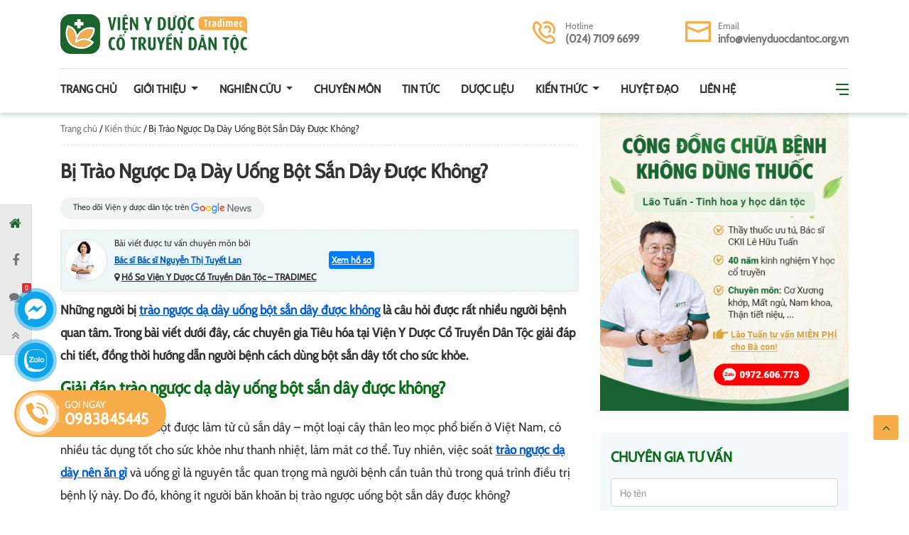

--- FILE ---
content_type: text/html; charset=UTF-8
request_url: https://vienyduocdantoc.com/kien-thuc/trao-nguoc-da-day-uong-bot-san-day-duoc-khong
body_size: 21771
content:
 <!doctype html>
<html lang="vi">
<head>
	<meta charset="UTF-8">
	<meta name="viewport" content="width=device-width, initial-scale=1">
	<link rel="profile" href="https://gmpg.org/xfn/11">
	<link rel="preconnect" href="https://fonts.googleapis.com">

	<script type="application/ld+json">
		{
			"@context": "http://schema.org", 
			"@type": "MedicalClinic", 
			"name": "Viện Y Dược Cổ Truyền Dân Tộc - TRADIMEC", 
			"image": "https://vienyduocdantoc.com/wp-content/uploads/2022/11/314467845_2390626371077120_1567762992510107238_n-270x270.jpg", 
			"@id": "https://vienyduocdantoc.com/", 
			"url": "https://vienyduocdantoc.com/",
			"description": "Viện Y Dược Cổ Truyền Dân Tộc - Tradimec được thành lập bởi Bộ Khoa Học Và Công Nghệ Việt Nam. Với chức năng nghiên cứu và phát huy thế mạnh y học cổ truyền dân tộc.", 
			"telephone": "0974573434", 
			"priceRange": "50",
			"address":{"@type": "PostalAddress", 
				"streetAddress": "Biệt thự B31, KĐT Trung Hòa Nhân Chính Phường Nhân Chính Quận Thanh Xuân Hanoi City, 11400, Việt Nam", 
				"addressLocality": "Hà Nội", 
				"postalCode": "100000", 
			"addressCountry": "VN"}, 
			"geo": {
				"@type": "GeoCoordinates",
				"latitude": 21.0156136,
				"longitude": 105.7905745
			},
			"openingHoursSpecification": {
				"@type": "OpeningHoursSpecification",
				"dayOfWeek": [
					"Monday",
					"Tuesday",
					"Wednesday",
					"Thursday",
					"Friday",
					"Saturday",
					"Sunday"
				],
				"opens": "08:00",
				"closes": "19:00"
			},
			"sameAs": [ 
				"https://www.facebook.com/viencotruyendantoc",
				"https://www.instagram.com/vienyduocdantoc/",
				"https://twitter.com/vienyduocdt",
				"https://www.linkedin.com/in/vien-y-duoc-co-truyen-dan-toc/",
				"https://www.tumblr.com/vienyduocdantoc",
				"https://www.reddit.com/user/vienyduocdt",
				"https://www.pinterest.com/vienyduocdt/",
				"https://www.hahalolo.com/@vienydctdt"
			]
		}
	</script>
	<script type="application/ld+json">
		{
			"@context": "https://schema.org",
			"@type": "Person",
			"address": {
				"@type": "PostalAddress",
				"addressLocality": "Hà Nội",
				"addressRegion": "Hà Nội",
				"postalCode": "100000",
				"streetAddress": "Biệt thự B31, KĐT Trung Hòa Nhân Chính Phường Nhân Chính Quận Thanh Xuân Hanoi City, 11400, Việt Nam"
			},
			"image": "https://vienyduocdantoc.com/wp-content/uploads/2022/11/ts-bs-van-anh-266x270.png",
			"jobTitle": "Viện trưởng",
			"name": "Nguyễn Thị Vân Anh",
			"telephone": "+842838991686",
			"url": "https://vienyduocdantoc.com/chuyen-gia/nguyen-thi-van-anh",
			"sameAs": [
				"https://thuocdantoc.vn/bac-si/ts-bs-nguyen-thi-van-anh-nguoi-co-ban-tay-vang-cay-nen-hanh-phuc-cho-benh-nhan",
				"https://nhatnamyvien.com/tien-si-bac-si-nguyen-thi-van-anh-danh-y-hang-dau-ve-y-hoc-co-truyen-tai-nhat-nam-y-vien-961.html",
				"https://wikibacsi.com/chuyen-gia/bac-si-nguyen-thi-van-anh-bac",
				"https://www.24h.com.vn/tin-tuc-suc-khoe/tien-si-bac-si-nguyen-thi-van-anh-vi-danh-y-tan-tam-het-long-vi-nguoi-benh-c683a1263487.html",
				"https://tienphong.vn/tsbs-nguyen-thi-van-anh-dung-bo-lo-xu-huong-dieu-tri-benh-moi-nhat-cua-the-ky-21-post1277375.tpo"
			]
		}
	</script>

	<meta name='robots' content='max-image-preview:large' />

	<!-- This site is optimized with the Yoast SEO Premium plugin v15.3 - https://yoast.com/wordpress/plugins/seo/ -->
	<title>Bị Trào Ngược Dạ Dày Uống Bột Sắn Dây Được Không?</title><link rel="stylesheet" href="https://vienyduocdantoc.com/wp-content/cache/min/1/b994520249685f98ae0f7a366b396b5a.css" media="all" data-minify="1" />
	<meta name="description" content="Trào ngược dạ dày uống bột sắn dây được không? Người bệnh có thể uống được. Đặc biệt, uống đúng cách sẽ giúp thúc đẩy tốc độ phục hồi." />
	<meta name="robots" content="index, follow, max-snippet:-1, max-image-preview:large, max-video-preview:-1" />
	<link rel="canonical" href="https://vienyduocdantoc.com/kien-thuc/trao-nguoc-da-day-uong-bot-san-day-duoc-khong" />
	<meta property="og:locale" content="vi_VN" />
	<meta property="og:type" content="article" />
	<meta property="og:title" content="Bị Trào Ngược Dạ Dày Uống Bột Sắn Dây Được Không?" />
	<meta property="og:description" content="Trào ngược dạ dày uống bột sắn dây được không? Người bệnh có thể uống được. Đặc biệt, uống đúng cách sẽ giúp thúc đẩy tốc độ phục hồi." />
	<meta property="og:url" content="https://vienyduocdantoc.com/kien-thuc/trao-nguoc-da-day-uong-bot-san-day-duoc-khong" />
	<meta property="og:site_name" content="Viện Y Dược Cổ Truyền Dân Tộc - TRADIMEC" />
	<meta property="article:modified_time" content="2025-04-27T17:10:10+00:00" />
	<meta property="og:image" content="https://vienyduocdantoc.com/wp-content/uploads/2024/06/trao-nguoc-da-day-uong-bot-san-day-duoc-khong-1.jpg" />
	<meta property="og:image:width" content="768" />
	<meta property="og:image:height" content="500" />
	<meta name="twitter:card" content="summary_large_image" />
	<meta name="twitter:label1" content="Được viết bởi">
	<meta name="twitter:data1" content="Đỗ Thị Thanh">
	<meta name="twitter:label2" content="Ước tính thời gian đọc">
	<meta name="twitter:data2" content="11 phút">
	<script type="application/ld+json" class="yoast-schema-graph">{"@context":"https://schema.org","@graph":[{"@type":"WebSite","@id":"https://vienyduocdantoc.com/#website","url":"https://vienyduocdantoc.com/","name":"Vi\u1ec7n Y D\u01b0\u1ee3c C\u1ed5 Truy\u1ec1n D\u00e2n T\u1ed9c - TRADIMEC","description":"Nghi\u00ean C\u1ee9u V\u00e0 \u1ee8ng D\u1ee5ng Y H\u1ecdc C\u1ed5 Truy\u1ec1n D\u00e2n T\u1ed9c","potentialAction":[{"@type":"SearchAction","target":"https://vienyduocdantoc.com/?s={search_term_string}","query-input":"required name=search_term_string"}],"inLanguage":"vi"},{"@type":"ImageObject","@id":"https://vienyduocdantoc.com/kien-thuc/trao-nguoc-da-day-uong-bot-san-day-duoc-khong#primaryimage","inLanguage":"vi","url":"https://vienyduocdantoc.com/wp-content/uploads/2024/06/trao-nguoc-da-day-uong-bot-san-day-duoc-khong-1.jpg","width":768,"height":500,"caption":"B\u1ecb Tr\u00e0o Ng\u01b0\u1ee3c D\u1ea1 D\u00e0y U\u1ed1ng B\u1ed9t S\u1eafn D\u00e2y \u0110\u01b0\u1ee3c Kh\u00f4ng?"},{"@type":"WebPage","@id":"https://vienyduocdantoc.com/kien-thuc/trao-nguoc-da-day-uong-bot-san-day-duoc-khong#webpage","url":"https://vienyduocdantoc.com/kien-thuc/trao-nguoc-da-day-uong-bot-san-day-duoc-khong","name":"B\u1ecb Tr\u00e0o Ng\u01b0\u1ee3c D\u1ea1 D\u00e0y U\u1ed1ng B\u1ed9t S\u1eafn D\u00e2y \u0110\u01b0\u1ee3c Kh\u00f4ng?","isPartOf":{"@id":"https://vienyduocdantoc.com/#website"},"primaryImageOfPage":{"@id":"https://vienyduocdantoc.com/kien-thuc/trao-nguoc-da-day-uong-bot-san-day-duoc-khong#primaryimage"},"datePublished":"2024-06-17T08:20:24+00:00","dateModified":"2025-04-27T17:10:10+00:00","description":"Tr\u00e0o ng\u01b0\u1ee3c d\u1ea1 d\u00e0y u\u1ed1ng b\u1ed9t s\u1eafn d\u00e2y \u0111\u01b0\u1ee3c kh\u00f4ng? Ng\u01b0\u1eddi b\u1ec7nh c\u00f3 th\u1ec3 u\u1ed1ng \u0111\u01b0\u1ee3c. \u0110\u1eb7c bi\u1ec7t, u\u1ed1ng \u0111\u00fang c\u00e1ch s\u1ebd gi\u00fap th\u00fac \u0111\u1ea9y t\u1ed1c \u0111\u1ed9 ph\u1ee5c h\u1ed3i.","breadcrumb":{"@id":"https://vienyduocdantoc.com/kien-thuc/trao-nguoc-da-day-uong-bot-san-day-duoc-khong#breadcrumb"},"inLanguage":"vi","potentialAction":[{"@type":"ReadAction","target":["https://vienyduocdantoc.com/kien-thuc/trao-nguoc-da-day-uong-bot-san-day-duoc-khong"]}]},{"@type":"BreadcrumbList","@id":"https://vienyduocdantoc.com/kien-thuc/trao-nguoc-da-day-uong-bot-san-day-duoc-khong#breadcrumb","itemListElement":[{"@type":"ListItem","position":1,"item":{"@type":"WebPage","@id":"https://vienyduocdantoc.com/","url":"https://vienyduocdantoc.com/","name":"Trang ch\u1ee7"}},{"@type":"ListItem","position":2,"item":{"@type":"WebPage","@id":"https://vienyduocdantoc.com/kien-thuc","url":"https://vienyduocdantoc.com/kien-thuc","name":"Ki\u1ebfn th\u1ee9c"}},{"@type":"ListItem","position":3,"item":{"@type":"WebPage","@id":"https://vienyduocdantoc.com/kien-thuc/trao-nguoc-da-day-uong-bot-san-day-duoc-khong","url":"https://vienyduocdantoc.com/kien-thuc/trao-nguoc-da-day-uong-bot-san-day-duoc-khong","name":"B\u1ecb Tr\u00e0o Ng\u01b0\u1ee3c D\u1ea1 D\u00e0y U\u1ed1ng B\u1ed9t S\u1eafn D\u00e2y \u0110\u01b0\u1ee3c Kh\u00f4ng?"}}]}]}</script>
	<!-- / Yoast SEO Premium plugin. -->


<link rel='dns-prefetch' href='//maps.googleapis.com' />
<link rel='dns-prefetch' href='//maps.gstatic.com' />
<link rel='dns-prefetch' href='//fonts.googleapis.com' />
<link rel='dns-prefetch' href='//fonts.gstatic.com' />
<link rel='dns-prefetch' href='//ajax.googleapis.com' />
<link rel='dns-prefetch' href='//apis.google.com' />
<link rel='dns-prefetch' href='//google-analytics.com' />
<link rel='dns-prefetch' href='//www.google-analytics.com' />
<link rel='dns-prefetch' href='//ssl.google-analytics.com' />
<link rel='dns-prefetch' href='//youtube.com' />
<link rel='dns-prefetch' href='//api.pinterest.com' />
<link rel='dns-prefetch' href='//cdnjs.cloudflare.com' />
<link rel='dns-prefetch' href='//pixel.wp.com' />
<link rel='dns-prefetch' href='//connect.facebook.net' />
<link rel='dns-prefetch' href='//platform.twitter.com' />
<link rel='dns-prefetch' href='//syndication.twitter.com' />
<link rel='dns-prefetch' href='//platform.instagram.com' />
<link rel='dns-prefetch' href='//disqus.com' />
<link rel='dns-prefetch' href='//sitename.disqus.com' />
<link rel='dns-prefetch' href='//s7.addthis.com' />
<link rel='dns-prefetch' href='//platform.linkedin.com' />
<link rel='dns-prefetch' href='//w.sharethis.com' />
<link rel='dns-prefetch' href='//s0.wp.com' />
<link rel='dns-prefetch' href='//s.gravatar.com' />
<link rel='dns-prefetch' href='//stats.wp.com' />
<link rel='dns-prefetch' href='//googletagmanager.com' />
<link href='https://fonts.gstatic.com' crossorigin rel='preconnect' />
<link rel="alternate" type="application/rss+xml" title="Dòng thông tin Viện Y Dược Cổ Truyền Dân Tộc - TRADIMEC &raquo;" href="https://vienyduocdantoc.com/feed" />
<link rel="alternate" type="application/rss+xml" title="Dòng phản hồi Viện Y Dược Cổ Truyền Dân Tộc - TRADIMEC &raquo;" href="https://vienyduocdantoc.com/comments/feed" />
<link rel="alternate" type="application/rss+xml" title="Viện Y Dược Cổ Truyền Dân Tộc - TRADIMEC &raquo; Bị Trào Ngược Dạ Dày Uống Bột Sắn Dây Được Không? Dòng phản hồi" href="https://vienyduocdantoc.com/kien-thuc/trao-nguoc-da-day-uong-bot-san-day-duoc-khong/feed" />
<style id='global-styles-inline-css' type='text/css'>
body{--wp--preset--color--black: #000000;--wp--preset--color--cyan-bluish-gray: #abb8c3;--wp--preset--color--white: #ffffff;--wp--preset--color--pale-pink: #f78da7;--wp--preset--color--vivid-red: #cf2e2e;--wp--preset--color--luminous-vivid-orange: #ff6900;--wp--preset--color--luminous-vivid-amber: #fcb900;--wp--preset--color--light-green-cyan: #7bdcb5;--wp--preset--color--vivid-green-cyan: #00d084;--wp--preset--color--pale-cyan-blue: #8ed1fc;--wp--preset--color--vivid-cyan-blue: #0693e3;--wp--preset--color--vivid-purple: #9b51e0;--wp--preset--gradient--vivid-cyan-blue-to-vivid-purple: linear-gradient(135deg,rgba(6,147,227,1) 0%,rgb(155,81,224) 100%);--wp--preset--gradient--light-green-cyan-to-vivid-green-cyan: linear-gradient(135deg,rgb(122,220,180) 0%,rgb(0,208,130) 100%);--wp--preset--gradient--luminous-vivid-amber-to-luminous-vivid-orange: linear-gradient(135deg,rgba(252,185,0,1) 0%,rgba(255,105,0,1) 100%);--wp--preset--gradient--luminous-vivid-orange-to-vivid-red: linear-gradient(135deg,rgba(255,105,0,1) 0%,rgb(207,46,46) 100%);--wp--preset--gradient--very-light-gray-to-cyan-bluish-gray: linear-gradient(135deg,rgb(238,238,238) 0%,rgb(169,184,195) 100%);--wp--preset--gradient--cool-to-warm-spectrum: linear-gradient(135deg,rgb(74,234,220) 0%,rgb(151,120,209) 20%,rgb(207,42,186) 40%,rgb(238,44,130) 60%,rgb(251,105,98) 80%,rgb(254,248,76) 100%);--wp--preset--gradient--blush-light-purple: linear-gradient(135deg,rgb(255,206,236) 0%,rgb(152,150,240) 100%);--wp--preset--gradient--blush-bordeaux: linear-gradient(135deg,rgb(254,205,165) 0%,rgb(254,45,45) 50%,rgb(107,0,62) 100%);--wp--preset--gradient--luminous-dusk: linear-gradient(135deg,rgb(255,203,112) 0%,rgb(199,81,192) 50%,rgb(65,88,208) 100%);--wp--preset--gradient--pale-ocean: linear-gradient(135deg,rgb(255,245,203) 0%,rgb(182,227,212) 50%,rgb(51,167,181) 100%);--wp--preset--gradient--electric-grass: linear-gradient(135deg,rgb(202,248,128) 0%,rgb(113,206,126) 100%);--wp--preset--gradient--midnight: linear-gradient(135deg,rgb(2,3,129) 0%,rgb(40,116,252) 100%);--wp--preset--duotone--dark-grayscale: url('#wp-duotone-dark-grayscale');--wp--preset--duotone--grayscale: url('#wp-duotone-grayscale');--wp--preset--duotone--purple-yellow: url('#wp-duotone-purple-yellow');--wp--preset--duotone--blue-red: url('#wp-duotone-blue-red');--wp--preset--duotone--midnight: url('#wp-duotone-midnight');--wp--preset--duotone--magenta-yellow: url('#wp-duotone-magenta-yellow');--wp--preset--duotone--purple-green: url('#wp-duotone-purple-green');--wp--preset--duotone--blue-orange: url('#wp-duotone-blue-orange');--wp--preset--font-size--small: 13px;--wp--preset--font-size--medium: 20px;--wp--preset--font-size--large: 36px;--wp--preset--font-size--x-large: 42px;}.has-black-color{color: var(--wp--preset--color--black) !important;}.has-cyan-bluish-gray-color{color: var(--wp--preset--color--cyan-bluish-gray) !important;}.has-white-color{color: var(--wp--preset--color--white) !important;}.has-pale-pink-color{color: var(--wp--preset--color--pale-pink) !important;}.has-vivid-red-color{color: var(--wp--preset--color--vivid-red) !important;}.has-luminous-vivid-orange-color{color: var(--wp--preset--color--luminous-vivid-orange) !important;}.has-luminous-vivid-amber-color{color: var(--wp--preset--color--luminous-vivid-amber) !important;}.has-light-green-cyan-color{color: var(--wp--preset--color--light-green-cyan) !important;}.has-vivid-green-cyan-color{color: var(--wp--preset--color--vivid-green-cyan) !important;}.has-pale-cyan-blue-color{color: var(--wp--preset--color--pale-cyan-blue) !important;}.has-vivid-cyan-blue-color{color: var(--wp--preset--color--vivid-cyan-blue) !important;}.has-vivid-purple-color{color: var(--wp--preset--color--vivid-purple) !important;}.has-black-background-color{background-color: var(--wp--preset--color--black) !important;}.has-cyan-bluish-gray-background-color{background-color: var(--wp--preset--color--cyan-bluish-gray) !important;}.has-white-background-color{background-color: var(--wp--preset--color--white) !important;}.has-pale-pink-background-color{background-color: var(--wp--preset--color--pale-pink) !important;}.has-vivid-red-background-color{background-color: var(--wp--preset--color--vivid-red) !important;}.has-luminous-vivid-orange-background-color{background-color: var(--wp--preset--color--luminous-vivid-orange) !important;}.has-luminous-vivid-amber-background-color{background-color: var(--wp--preset--color--luminous-vivid-amber) !important;}.has-light-green-cyan-background-color{background-color: var(--wp--preset--color--light-green-cyan) !important;}.has-vivid-green-cyan-background-color{background-color: var(--wp--preset--color--vivid-green-cyan) !important;}.has-pale-cyan-blue-background-color{background-color: var(--wp--preset--color--pale-cyan-blue) !important;}.has-vivid-cyan-blue-background-color{background-color: var(--wp--preset--color--vivid-cyan-blue) !important;}.has-vivid-purple-background-color{background-color: var(--wp--preset--color--vivid-purple) !important;}.has-black-border-color{border-color: var(--wp--preset--color--black) !important;}.has-cyan-bluish-gray-border-color{border-color: var(--wp--preset--color--cyan-bluish-gray) !important;}.has-white-border-color{border-color: var(--wp--preset--color--white) !important;}.has-pale-pink-border-color{border-color: var(--wp--preset--color--pale-pink) !important;}.has-vivid-red-border-color{border-color: var(--wp--preset--color--vivid-red) !important;}.has-luminous-vivid-orange-border-color{border-color: var(--wp--preset--color--luminous-vivid-orange) !important;}.has-luminous-vivid-amber-border-color{border-color: var(--wp--preset--color--luminous-vivid-amber) !important;}.has-light-green-cyan-border-color{border-color: var(--wp--preset--color--light-green-cyan) !important;}.has-vivid-green-cyan-border-color{border-color: var(--wp--preset--color--vivid-green-cyan) !important;}.has-pale-cyan-blue-border-color{border-color: var(--wp--preset--color--pale-cyan-blue) !important;}.has-vivid-cyan-blue-border-color{border-color: var(--wp--preset--color--vivid-cyan-blue) !important;}.has-vivid-purple-border-color{border-color: var(--wp--preset--color--vivid-purple) !important;}.has-vivid-cyan-blue-to-vivid-purple-gradient-background{background: var(--wp--preset--gradient--vivid-cyan-blue-to-vivid-purple) !important;}.has-light-green-cyan-to-vivid-green-cyan-gradient-background{background: var(--wp--preset--gradient--light-green-cyan-to-vivid-green-cyan) !important;}.has-luminous-vivid-amber-to-luminous-vivid-orange-gradient-background{background: var(--wp--preset--gradient--luminous-vivid-amber-to-luminous-vivid-orange) !important;}.has-luminous-vivid-orange-to-vivid-red-gradient-background{background: var(--wp--preset--gradient--luminous-vivid-orange-to-vivid-red) !important;}.has-very-light-gray-to-cyan-bluish-gray-gradient-background{background: var(--wp--preset--gradient--very-light-gray-to-cyan-bluish-gray) !important;}.has-cool-to-warm-spectrum-gradient-background{background: var(--wp--preset--gradient--cool-to-warm-spectrum) !important;}.has-blush-light-purple-gradient-background{background: var(--wp--preset--gradient--blush-light-purple) !important;}.has-blush-bordeaux-gradient-background{background: var(--wp--preset--gradient--blush-bordeaux) !important;}.has-luminous-dusk-gradient-background{background: var(--wp--preset--gradient--luminous-dusk) !important;}.has-pale-ocean-gradient-background{background: var(--wp--preset--gradient--pale-ocean) !important;}.has-electric-grass-gradient-background{background: var(--wp--preset--gradient--electric-grass) !important;}.has-midnight-gradient-background{background: var(--wp--preset--gradient--midnight) !important;}.has-small-font-size{font-size: var(--wp--preset--font-size--small) !important;}.has-medium-font-size{font-size: var(--wp--preset--font-size--medium) !important;}.has-large-font-size{font-size: var(--wp--preset--font-size--large) !important;}.has-x-large-font-size{font-size: var(--wp--preset--font-size--x-large) !important;}
</style>








<script type='text/javascript' src='https://vienyduocdantoc.com/wp-content/themes/tradimec_com/js/jquery.min.js' id='jquery-js'></script>
<script type='text/javascript' id='loadmore-js-extra'>
/* <![CDATA[ */
var loadmore_params = {"ajaxurl":"https:\/\/vienyduocdantoc.com\/wp-admin\/admin-ajax.php","posts":"{\"page\":0,\"kienthuc\":\"trao-nguoc-da-day-uong-bot-san-day-duoc-khong\",\"post_type\":\"kienthuc\",\"name\":\"trao-nguoc-da-day-uong-bot-san-day-duoc-khong\",\"error\":\"\",\"m\":\"\",\"p\":0,\"post_parent\":\"\",\"subpost\":\"\",\"subpost_id\":\"\",\"attachment\":\"\",\"attachment_id\":0,\"pagename\":\"\",\"page_id\":0,\"second\":\"\",\"minute\":\"\",\"hour\":\"\",\"day\":0,\"monthnum\":0,\"year\":0,\"w\":0,\"category_name\":\"\",\"tag\":\"\",\"cat\":\"\",\"tag_id\":\"\",\"author\":\"\",\"author_name\":\"\",\"feed\":\"\",\"tb\":\"\",\"paged\":0,\"meta_key\":\"\",\"meta_value\":\"\",\"preview\":\"\",\"s\":\"\",\"sentence\":\"\",\"title\":\"\",\"fields\":\"\",\"menu_order\":\"\",\"embed\":\"\",\"category__in\":[],\"category__not_in\":[],\"category__and\":[],\"post__in\":[],\"post__not_in\":[],\"post_name__in\":[],\"tag__in\":[],\"tag__not_in\":[],\"tag__and\":[],\"tag_slug__in\":[],\"tag_slug__and\":[],\"post_parent__in\":[],\"post_parent__not_in\":[],\"author__in\":[],\"author__not_in\":[],\"ignore_sticky_posts\":false,\"suppress_filters\":false,\"cache_results\":true,\"update_post_term_cache\":true,\"lazy_load_term_meta\":true,\"update_post_meta_cache\":true,\"posts_per_page\":12,\"nopaging\":false,\"comments_per_page\":\"10\",\"no_found_rows\":false,\"order\":\"DESC\"}","current_page":"1","max_page":"0"};
/* ]]> */
</script>
<script data-minify="1" type='text/javascript' src='https://vienyduocdantoc.com/wp-content/cache/min/1/wp-content/themes/tradimec_com/js/loadmore-598effeabbabdc21ef7a6e88e5e8bf44.js' id='loadmore-js'></script>
<link rel="https://api.w.org/" href="https://vienyduocdantoc.com/wp-json/" /><link rel="EditURI" type="application/rsd+xml" title="RSD" href="https://vienyduocdantoc.com/xmlrpc.php?rsd" />
<link rel="wlwmanifest" type="application/wlwmanifest+xml" href="https://vienyduocdantoc.com/wp-includes/wlwmanifest.xml" /> 
<meta name="generator" content="WordPress 6.0.11" />
<link rel='shortlink' href='https://vienyduocdantoc.com/?p=78177' />
<link rel="icon" href="https://vienyduocdantoc.com/wp-content/uploads/2022/11/cropped-cropped-314467845_2390626371077120_1567762992510107238_n-32x32.jpg" sizes="32x32" />
<link rel="icon" href="https://vienyduocdantoc.com/wp-content/uploads/2022/11/cropped-cropped-314467845_2390626371077120_1567762992510107238_n-192x192.jpg" sizes="192x192" />
<link rel="apple-touch-icon" href="https://vienyduocdantoc.com/wp-content/uploads/2022/11/cropped-cropped-314467845_2390626371077120_1567762992510107238_n-180x180.jpg" />
<meta name="msapplication-TileImage" content="https://vienyduocdantoc.com/wp-content/uploads/2022/11/cropped-cropped-314467845_2390626371077120_1567762992510107238_n-270x270.jpg" />
<noscript><style id="rocket-lazyload-nojs-css">.rll-youtube-player, [data-lazy-src]{display:none !important;}</style></noscript>	<!-- Google Tag Manager -->
	<script data-rocketlazyloadscript='[data-uri]' ></script>
<!-- End Google Tag Manager -->
</head>

<body class="kienthuc-template-default single single-kienthuc postid-78177 wp-custom-logo no-sidebar">
	<!-- Google Tag Manager (noscript) -->
	<noscript><iframe src="https://www.googletagmanager.com/ns.html?id=GTM-WMG675PX"
		height="0" width="0" style="display:none;visibility:hidden"></iframe></noscript>
		<!-- End Google Tag Manager (noscript) -->
		<svg xmlns="http://www.w3.org/2000/svg" viewBox="0 0 0 0" width="0" height="0" focusable="false" role="none" style="visibility: hidden; position: absolute; left: -9999px; overflow: hidden;" ><defs><filter id="wp-duotone-dark-grayscale"><feColorMatrix color-interpolation-filters="sRGB" type="matrix" values=" .299 .587 .114 0 0 .299 .587 .114 0 0 .299 .587 .114 0 0 .299 .587 .114 0 0 " /><feComponentTransfer color-interpolation-filters="sRGB" ><feFuncR type="table" tableValues="0 0.49803921568627" /><feFuncG type="table" tableValues="0 0.49803921568627" /><feFuncB type="table" tableValues="0 0.49803921568627" /><feFuncA type="table" tableValues="1 1" /></feComponentTransfer><feComposite in2="SourceGraphic" operator="in" /></filter></defs></svg><svg xmlns="http://www.w3.org/2000/svg" viewBox="0 0 0 0" width="0" height="0" focusable="false" role="none" style="visibility: hidden; position: absolute; left: -9999px; overflow: hidden;" ><defs><filter id="wp-duotone-grayscale"><feColorMatrix color-interpolation-filters="sRGB" type="matrix" values=" .299 .587 .114 0 0 .299 .587 .114 0 0 .299 .587 .114 0 0 .299 .587 .114 0 0 " /><feComponentTransfer color-interpolation-filters="sRGB" ><feFuncR type="table" tableValues="0 1" /><feFuncG type="table" tableValues="0 1" /><feFuncB type="table" tableValues="0 1" /><feFuncA type="table" tableValues="1 1" /></feComponentTransfer><feComposite in2="SourceGraphic" operator="in" /></filter></defs></svg><svg xmlns="http://www.w3.org/2000/svg" viewBox="0 0 0 0" width="0" height="0" focusable="false" role="none" style="visibility: hidden; position: absolute; left: -9999px; overflow: hidden;" ><defs><filter id="wp-duotone-purple-yellow"><feColorMatrix color-interpolation-filters="sRGB" type="matrix" values=" .299 .587 .114 0 0 .299 .587 .114 0 0 .299 .587 .114 0 0 .299 .587 .114 0 0 " /><feComponentTransfer color-interpolation-filters="sRGB" ><feFuncR type="table" tableValues="0.54901960784314 0.98823529411765" /><feFuncG type="table" tableValues="0 1" /><feFuncB type="table" tableValues="0.71764705882353 0.25490196078431" /><feFuncA type="table" tableValues="1 1" /></feComponentTransfer><feComposite in2="SourceGraphic" operator="in" /></filter></defs></svg><svg xmlns="http://www.w3.org/2000/svg" viewBox="0 0 0 0" width="0" height="0" focusable="false" role="none" style="visibility: hidden; position: absolute; left: -9999px; overflow: hidden;" ><defs><filter id="wp-duotone-blue-red"><feColorMatrix color-interpolation-filters="sRGB" type="matrix" values=" .299 .587 .114 0 0 .299 .587 .114 0 0 .299 .587 .114 0 0 .299 .587 .114 0 0 " /><feComponentTransfer color-interpolation-filters="sRGB" ><feFuncR type="table" tableValues="0 1" /><feFuncG type="table" tableValues="0 0.27843137254902" /><feFuncB type="table" tableValues="0.5921568627451 0.27843137254902" /><feFuncA type="table" tableValues="1 1" /></feComponentTransfer><feComposite in2="SourceGraphic" operator="in" /></filter></defs></svg><svg xmlns="http://www.w3.org/2000/svg" viewBox="0 0 0 0" width="0" height="0" focusable="false" role="none" style="visibility: hidden; position: absolute; left: -9999px; overflow: hidden;" ><defs><filter id="wp-duotone-midnight"><feColorMatrix color-interpolation-filters="sRGB" type="matrix" values=" .299 .587 .114 0 0 .299 .587 .114 0 0 .299 .587 .114 0 0 .299 .587 .114 0 0 " /><feComponentTransfer color-interpolation-filters="sRGB" ><feFuncR type="table" tableValues="0 0" /><feFuncG type="table" tableValues="0 0.64705882352941" /><feFuncB type="table" tableValues="0 1" /><feFuncA type="table" tableValues="1 1" /></feComponentTransfer><feComposite in2="SourceGraphic" operator="in" /></filter></defs></svg><svg xmlns="http://www.w3.org/2000/svg" viewBox="0 0 0 0" width="0" height="0" focusable="false" role="none" style="visibility: hidden; position: absolute; left: -9999px; overflow: hidden;" ><defs><filter id="wp-duotone-magenta-yellow"><feColorMatrix color-interpolation-filters="sRGB" type="matrix" values=" .299 .587 .114 0 0 .299 .587 .114 0 0 .299 .587 .114 0 0 .299 .587 .114 0 0 " /><feComponentTransfer color-interpolation-filters="sRGB" ><feFuncR type="table" tableValues="0.78039215686275 1" /><feFuncG type="table" tableValues="0 0.94901960784314" /><feFuncB type="table" tableValues="0.35294117647059 0.47058823529412" /><feFuncA type="table" tableValues="1 1" /></feComponentTransfer><feComposite in2="SourceGraphic" operator="in" /></filter></defs></svg><svg xmlns="http://www.w3.org/2000/svg" viewBox="0 0 0 0" width="0" height="0" focusable="false" role="none" style="visibility: hidden; position: absolute; left: -9999px; overflow: hidden;" ><defs><filter id="wp-duotone-purple-green"><feColorMatrix color-interpolation-filters="sRGB" type="matrix" values=" .299 .587 .114 0 0 .299 .587 .114 0 0 .299 .587 .114 0 0 .299 .587 .114 0 0 " /><feComponentTransfer color-interpolation-filters="sRGB" ><feFuncR type="table" tableValues="0.65098039215686 0.40392156862745" /><feFuncG type="table" tableValues="0 1" /><feFuncB type="table" tableValues="0.44705882352941 0.4" /><feFuncA type="table" tableValues="1 1" /></feComponentTransfer><feComposite in2="SourceGraphic" operator="in" /></filter></defs></svg><svg xmlns="http://www.w3.org/2000/svg" viewBox="0 0 0 0" width="0" height="0" focusable="false" role="none" style="visibility: hidden; position: absolute; left: -9999px; overflow: hidden;" ><defs><filter id="wp-duotone-blue-orange"><feColorMatrix color-interpolation-filters="sRGB" type="matrix" values=" .299 .587 .114 0 0 .299 .587 .114 0 0 .299 .587 .114 0 0 .299 .587 .114 0 0 " /><feComponentTransfer color-interpolation-filters="sRGB" ><feFuncR type="table" tableValues="0.098039215686275 1" /><feFuncG type="table" tableValues="0 0.66274509803922" /><feFuncB type="table" tableValues="0.84705882352941 0.41960784313725" /><feFuncA type="table" tableValues="1 1" /></feComponentTransfer><feComposite in2="SourceGraphic" operator="in" /></filter></defs></svg>		<div class="overlay"></div>
		<header class="header" id="header">
			<div class="container">
				<nav class="header-top">
					<div class="row">
						<div class="col-md-3 d-lg-none col-2">
							<button class="navbar-toggler collapsed" type="button" data-toggle="collapse" data-target="#primary-nav-collapse" aria-controls="primary-nav-collapse" aria-expanded="false" aria-label="Toggle navigation">
								<span class="navbar-toggler-icon"></span>
							</button>
						</div>
						<div class="col-md-7 col-8">
							<a href="https://vienyduocdantoc.com" class="logo-header">Viện y dược cổ truyền dân tộc</a>
						</div>
						<div class="col-md-5 col-2">
							<div class="contact-header">
								<div class="contact-item">
									<div class="icon-item">
										<svg xmlns="http://www.w3.org/2000/svg" width="32.072" height="32.063" viewBox="0 0 32.072 32.063">
											<path id="calling"
											d="M13.669,10.383a4.533,4.533,0,0,0-.949-5.018L9.681,2.326a4.469,4.469,0,0,0-3.87-1.274A4.518,4.518,0,0,0,2.459,3.438,12.5,12.5,0,0,0,1.4,12.454c1.937,7.7,12.513,18.271,20.208,20.208a13.013,13.013,0,0,0,3.177.4A12.455,12.455,0,0,0,30.624,31.6a4.53,4.53,0,0,0,1.112-7.216L28.7,21.347a4.539,4.539,0,0,0-5.02-.949,7.083,7.083,0,0,0-2.144,1.439c-.745.745-3.485-.335-6.231-3.078s-3.823-5.485-3.084-6.231A7.07,7.07,0,0,0,13.669,10.383Zm-.424,10.44c3.344,3.341,7.838,5.591,10.348,3.078a4.23,4.23,0,0,1,1.272-.838,1.6,1.6,0,0,1,1.769.348l3.039,3.039a1.586,1.586,0,0,1,.452,1.372,1.622,1.622,0,0,1-.861,1.205,9.5,9.5,0,0,1-6.946.81C15.706,28.169,5.9,18.361,4.233,11.743a9.507,9.507,0,0,1,.81-6.952,1.622,1.622,0,0,1,1.205-.856,1.539,1.539,0,0,1,.245-.019,1.584,1.584,0,0,1,1.127.471l3.039,3.039a1.6,1.6,0,0,1,.348,1.768,4.227,4.227,0,0,1-.838,1.281C7.657,12.98,9.905,17.471,13.245,20.823Zm16.063-4.412A8.745,8.745,0,0,0,17.656,4.76a1.458,1.458,0,1,1-1.251-2.632A11.66,11.66,0,0,1,31.943,17.659a1.457,1.457,0,0,1-2.632-1.251Zm-5.843-1.686a2.915,2.915,0,0,0,0-4.122,2.984,2.984,0,0,0-4.122,0,1.457,1.457,0,0,1-2.061-2.061,5.966,5.966,0,0,1,8.244,0,5.83,5.83,0,0,1,0,8.244,1.458,1.458,0,0,1-2.061-2.061Z"
											transform="translate(-0.997 -0.998)" fill="#f7ad49" />
										</svg>
									</div>
									<div class="title-item">
										<p>Hotline</p>
										<a href="tel:02471096699">(024) 7109 6699</a>
									</div>
								</div>
								<div class="contact-item">
									<div class="icon-item">
										<svg xmlns="http://www.w3.org/2000/svg" width="36.002" height="29.457" viewBox="0 0 36.002 29.457">
											<path id="email"
											d="M35.366,3H2.636A1.636,1.636,0,0,0,1,4.636V30.82a1.636,1.636,0,0,0,1.636,1.636H35.366A1.637,1.637,0,0,0,37,30.82V4.636A1.636,1.636,0,0,0,35.366,3ZM33.729,29.184H4.273V13.6l14.12,5.649a1.652,1.652,0,0,0,1.218,0L33.729,13.6Zm0-19.109L19,15.966,4.273,10.074v-3.8H33.729Z"
											transform="translate(-1 -3)" fill="#f7ad49" />
										</svg>
									</div>
									<div class="title-item">
										<p>Email</p>
										<a href="mailto:info@vienyduocdantoc.org.vn">info@vienyduocdantoc.org.vn</a>
									</div>
								</div>
							</div>
							<!--<button type="submit" class="btn btn-search-mb d-lg-none">
								<i class="fa fa-search" aria-hidden="true"></i>
							</button>-->
						</div>
						<!--<div class="header-search-mb">
							<form action="https://vienyduocdantoc.com" method="GET" class="search-form">
								<input type="text" name="s" class="form-control" placeholder="Từ khóa tìm kiếm">
								<button type="submit" class="btn btn-search">
									<i class="fa fa-search" aria-hidden="true"></i>
								</button>
							</form>
						</div>-->
					</div>
				</nav>
				<nav class="header-bottom navbar navbar-expand-md primary-nav">
					<div class="collapse navbar-collapse" id="primary-nav-collapse">
						<ul id="menu-menu-chinh" class="navbar-nav"><li id="nav-item-49266" class="nav-item menu-item menu-item-type-post_type menu-item-object-page menu-item-home nav-item-49266"><a href="https://vienyduocdantoc.com/" class="nav-link" >Trang chủ</a></li>
<li id="nav-item-49267" class="nav-item menu-item menu-item-type-post_type menu-item-object-page menu-item-has-children dropdown nav-item-49267"><a href="https://vienyduocdantoc.com/gioi-thieu" class="dropdown-toggle nav-link" data-toggle="dropdown" class="nav-link" >Giới thiệu <b class="caret"></b></a>
<ul class="dropdown-menu depth_0">
	<li id="nav-item-49351" class="nav-item menu-item menu-item-type-post_type menu-item-object-page nav-item-49351"><a href="https://vienyduocdantoc.com/gioi-thieu" class="dropdown-item" >Về chúng tôi</a></li>
	<li id="nav-item-50407" class="nav-item menu-item menu-item-type-custom menu-item-object-custom nav-item-50407"><a href="https://vienyduocdantoc.com/chuyen-gia" class="dropdown-item" >Đội ngũ chuyên gia</a></li>
	<li id="nav-item-50408" class="nav-item menu-item menu-item-type-custom menu-item-object-custom nav-item-50408"><a href="https://vienyduocdantoc.com/ho-so/vien-y-duoc-co-truyen-dan-toc" class="dropdown-item" >Hồ sơ tổ chức</a></li>
	<li id="nav-item-49332" class="nav-item menu-item menu-item-type-post_type menu-item-object-page nav-item-49332"><a href="https://vienyduocdantoc.com/so-do-to-chuc" class="dropdown-item" >Sơ đồ cơ cấu tổ chức</a></li>
	<li id="nav-item-53537" class="nav-item menu-item menu-item-type-post_type menu-item-object-page nav-item-53537"><a href="https://vienyduocdantoc.com/ban-truc-thuoc" class="dropdown-item" >Ban trực thuộc</a></li>
	<li id="nav-item-50277" class="nav-item menu-item menu-item-type-post_type menu-item-object-page nav-item-50277"><a href="https://vienyduocdantoc.com/giay-phep-hoat-dong" class="dropdown-item" >Giấy phép hoạt động</a></li>
	<li id="nav-item-53536" class="nav-item menu-item menu-item-type-post_type menu-item-object-page nav-item-53536"><a href="https://vienyduocdantoc.com/thu-vien-hinh-anh" class="dropdown-item" >Thư viện hình ảnh</a></li>
</ul>
</li>
<li id="nav-item-86908" class="nav-item menu-item menu-item-type-custom menu-item-object-custom menu-item-has-children dropdown nav-item-86908"><a href="#" class="dropdown-toggle nav-link" data-toggle="dropdown" class="nav-link" >Nghiên cứu <b class="caret"></b></a>
<ul class="dropdown-menu depth_0">
	<li id="nav-item-49394" class="nav-item menu-item menu-item-type-taxonomy menu-item-object-category nav-item-49394"><a href="https://vienyduocdantoc.com/nghien-cuu" class="dropdown-item" >Hoạt động nghiên cứu</a></li>
	<li id="nav-item-53793" class="nav-item menu-item menu-item-type-taxonomy menu-item-object-category nav-item-53793"><a href="https://vienyduocdantoc.com/tai-lieu" class="dropdown-item" >Tài liệu</a></li>
</ul>
</li>
<li id="nav-item-51321" class="nav-item menu-item menu-item-type-post_type_archive menu-item-object-activitie nav-item-51321"><a href="https://vienyduocdantoc.com/chuyen-mon" class="nav-link" >Chuyên môn</a></li>
<li id="nav-item-49270" class="nav-item menu-item menu-item-type-taxonomy menu-item-object-category nav-item-49270"><a href="https://vienyduocdantoc.com/tin-tuc" class="nav-link" >Tin tức</a></li>
<li id="nav-item-50720" class="nav-item menu-item menu-item-type-post_type_archive menu-item-object-herbal nav-item-50720"><a href="https://vienyduocdantoc.com/duoc-lieu" class="nav-link" >Dược Liệu</a></li>
<li id="nav-item-49272" class="nav-item menu-item menu-item-type-taxonomy menu-item-object-category current-kienthuc-ancestor menu-item-has-children dropdown nav-item-49272"><a href="https://vienyduocdantoc.com/song-khoe" class="dropdown-toggle nav-link" data-toggle="dropdown" class="nav-link" >Kiến thức <b class="caret"></b></a>
<ul class="dropdown-menu depth_0">
	<li id="nav-item-77709" class="nav-item menu-item menu-item-type-taxonomy menu-item-object-category nav-item-77709"><a href="https://vienyduocdantoc.com/song-khoe/xuong-khop" class="dropdown-item" >Xương khớp</a></li>
</ul>
</li>
<li id="nav-item-55241" class="nav-item menu-item menu-item-type-post_type_archive menu-item-object-acupuncture_points nav-item-55241"><a href="https://vienyduocdantoc.com/huyet-dao" class="nav-link" >Huyệt đạo</a></li>
<li id="nav-item-49264" class="nav-item menu-item menu-item-type-post_type menu-item-object-page nav-item-49264"><a href="https://vienyduocdantoc.com/lien-he" class="nav-link" >Liên hệ</a></li>
</ul>						<!--<div class="header-search d-none d-md-block d-sm-none">
							<button type="submit" class="btn btn-search-icon">
								<i class="fa fa-search" aria-hidden="true"></i>
							</button>
							<form action="https://vienyduocdantoc.com" method="GET" class="search-form">
								<input type="text" name="s" class="form-control" placeholder="Từ khóa tìm kiếm">
								<button type="submit" class="btn btn-search">
									<i class="fa fa-search" aria-hidden="true"></i>
								</button>
							</form>
						</div>-->
						<div class="nav-menu">
							<span class="nav-menu-pr"></span>
						</div>
					</div>
				</nav>
			</div>
		</header><main class="page-single content-page">
	<div class="container">
		<div class="row">
			<div class="col-md-8">
				<div class="main-content-inner">
					<div class="breadcrumb-nav">
						<nav class="breadcrumb" id="breadcrumbs"><span><span><a href="https://vienyduocdantoc.com/">Trang chủ</a> / <span><a href="https://vienyduocdantoc.com/kien-thuc">Kiến thức</a> / <span class="breadcrumb_last" aria-current="page">Bị Trào Ngược Dạ Dày Uống Bột Sắn Dây Được Không?</span></span></span></span></nav>					</div>
					<h1 class="single-page-title">Bị Trào Ngược Dạ Dày Uống Bột Sắn Dây Được Không?</h1>
					<a class="" rel="noopener nofollow" style="background:#f1f2f2; font-size: 12px; color:#333; padding: 8px 18px;border-radius: 18px;display: inline-block;line-height: 1; margin-bottom: 15px;" target="_blank" href="https://news.google.com/publications/CAAqBwgKMKq8ygsw6tfhAw?hl=vi&gl=VN&ceid=VN%3Avi">
						Theo dõi Viện y dược dân tộc trên 
						<img alt="goole news" class="" style="width:85px;" src="https://vienyduocdantoc.com/wp-content/themes/tradimec_com/images/google-news.png">
					</a>
										<div class="entry">
											</div>
					<div class="entry">
						<div class="expert-box">
<div class="d-flex align-items-center">
<div class="avt-box"><img width="768" height="749" src="https://vienyduocdantoc.com/wp-content/uploads/2022/10/ths-bs-nguyen-thi-tuyet-lan-2.png" class="attachment-full size-full wp-post-image" alt="" loading="lazy" srcset="https://vienyduocdantoc.com/wp-content/uploads/2022/10/ths-bs-nguyen-thi-tuyet-lan-2.png 768w, https://vienyduocdantoc.com/wp-content/uploads/2022/10/ths-bs-nguyen-thi-tuyet-lan-2-277x270.png 277w" sizes="(max-width: 768px) 100vw, 768px" /></div>
<div class="expert-info">
<p class="consultation-by">Bài viết được tư vấn chuyên môn bởi</p>
<p class="expert-name"><strong><a href="https://vienyduocdantoc.com/chuyen-gia/nguyen-thi-tuyet-lan">Bác sĩ Bác sĩ Nguyễn Thị Tuyết Lan</a></strong></p>
<p><i class="fa fa-map-marker" aria-hidden="true"></i> <a class="office" href="https://vienyduocdantoc.com/ho-so/vien-y-duoc-co-truyen-dan-toc">Hồ Sơ Viện Y Dược Cổ Truyền Dân Tộc &#8211; TRADIMEC</a></p>
</div>
<div class="action-link d-flex"><a href="https://vienyduocdantoc.com/chuyen-gia/nguyen-thi-tuyet-lan" class="btn btn-profile" target="_blank">Xem hồ sơ</a></div>
</div>
</div>
<div class="modal fade modal-booking-doctor" id="modal-booking-doctor" tabindex="-1"
			aria-labelledby="modal-booking-doctorLabel" aria-hidden="true"></p>
<div class="modal-dialog">
<div class="modal-content">
<div class="modal-header">
<h5 class="modal-title" id="modal-booking-doctorLabel">Đặt lịch hẹn</h5>
<p><button type="button" class="close" data-dismiss="modal" aria-label="Close"><span aria-hidden="true">&times;</span></button></div>
<div class="modal-body">
<form class="send-booking-doctor">
<div class="form-row">
<div class="form-group col-md-6 col-6"><input name="fullname" type="text" class="form-control" placeholder="Họ tên" required="required"></div>
<div class="form-group col-md-6  col-6"><input name="numberphone" type="text" class="form-control" placeholder="Số điện thoại" required="required"></div>
</div>
<div class="form-group"><input name="email" type="text" class="form-control" placeholder="Email"></div>
<div class="form-group"><textarea name="content" class="form-control" required="required"placeholder="Tình trạng bệnh của bạn..." rows="3"></textarea></div>
<div class="expert-box mt-3">
<div class="d-flex align-items-center">
<div class="avt-box"><img width="768" height="749" src="https://vienyduocdantoc.com/wp-content/uploads/2022/10/ths-bs-nguyen-thi-tuyet-lan-2.png" class="attachment-full size-full wp-post-image" alt="" loading="lazy" srcset="https://vienyduocdantoc.com/wp-content/uploads/2022/10/ths-bs-nguyen-thi-tuyet-lan-2.png 768w, https://vienyduocdantoc.com/wp-content/uploads/2022/10/ths-bs-nguyen-thi-tuyet-lan-2-277x270.png 277w" sizes="(max-width: 768px) 100vw, 768px" /></div>
<div class="expert-info">
<p class="expert-name"><strong><a href="https://vienyduocdantoc.com/chuyen-gia/nguyen-thi-tuyet-lan">Bác sĩ Bác sĩ Nguyễn Thị Tuyết Lan</a></strong></p>
<p><i class="fa fa-map-marker" aria-hidden="true"></i><a class="office" href="https://vienyduocdantoc.com/ho-so/vien-y-duoc-co-truyen-dan-toc">Hồ Sơ Viện Y Dược Cổ Truyền Dân Tộc &#8211; TRADIMEC</a></p>
</div>
</div>
</div>
<p><input type="hidden" name="doctor" id="" value="Nguyễn Thị Tuyết Lan"><button type="submit" class="btn btn-submit">Đặt lịch</button></form>
</div>
</div>
</div>
</div>
<p><strong>Những người bị <a href="https://vienyduocdantoc.com/kien-thuc/trao-nguoc-da-day-uong-bot-san-day-duoc-khong">trào ngược dạ dày uống bột sắn dây được không</a> là câu hỏi được rất nhiều người bệnh quan tâm. Trong bài viết dưới đây, các chuyên gia Tiêu hóa tại Viện Y Dược Cổ Truyền Dân Tộc giải đáp chi tiết, đồng thời hướng dẫn người bệnh cách dùng bột sắn dây tốt cho sức khỏe.</strong></p>
<h2>Giải đáp trào ngược dạ dày uống bột sắn dây được không?</h2>
<p>Bột sắn dây là loại bột được làm từ củ sắn dây &#8211; một loại cây thân leo mọc phổ biến ở Việt Nam, có nhiều tác dụng tốt cho sức khỏe như thanh nhiệt, làm mát cơ thể. Tuy nhiên, việc soát <a href="https://vienyduocdantoc.com/an-uong/trao-nguoc-da-day-nen-an-gi"><strong>trào ngược dạ dày nên ăn gì</strong></a> và uống gì là nguyên tắc quan trọng mà người bệnh cần tuân thủ trong quá trình điều trị bệnh lý này. Do đó, không ít người băn khoăn bị trào ngược uống bột sắn dây được không?</p>
<p>Các chuyên gia Tiêu hóa tại Viện Y Dược Cổ Truyền Dân Tộc khẳng định người bị trào ngược dạ dày có thể uống được bột sắn dây. Đặc biệt, khi uống đúng cách sẽ mang lại nhiều lợi ích, giúp cải thiện triệu chứng trào ngược và thúc đẩy tốc độ phục hồi. Hiệu quả này đã được chứng minh cả trên khía cạnh Y học cổ truyền và khía cạnh Y học hiện đại.</p>
<h3>Theo Y học cổ truyền</h3>
<p>Trong các ghi chép Y học cổ truyền, sắn dây còn gọi là cát căn, phấn cát căn, cam cát căn, bạch cát, củ sắn dây. Đây là dược liệu tính bình, vị ngọt, có tác dụng giải độc, thanh nhiệt, kiện tỳ. Trong khi đó, các bệnh lý về dạ dày thường xảy ra do chức năng tạng suy yếu, dẫn tới uất kết nhiệt và ứ huyết ở Tỳ Vị.</p>
<p>Vậy nên, khi sử dụng bột sắn dây sẽ giúp thoát nhiệt tích tụ tại Tỳ Vị, giảm nhanh những triệu chứng của bệnh trào ngược như đau vùng thượng vị, ợ hơi, ợ chua, buồn nôn, nôn mửa,&#8230;</p>
<figure id="attachment_78195" aria-describedby="caption-attachment-78195" style="width: 768px" class="wp-caption aligncenter"><img loading="lazy" class="size-full wp-image-78195" src="https://vienyduocdantoc.com/wp-content/uploads/2024/06/trao-nguoc-da-day-uong-bot-san-day-duoc-khong-2.jpg" alt="Bột sắn dây rất tốt cho người bị trào ngược dạ dày" width="768" height="500" srcset="https://vienyduocdantoc.com/wp-content/uploads/2024/06/trao-nguoc-da-day-uong-bot-san-day-duoc-khong-2.jpg 768w, https://vienyduocdantoc.com/wp-content/uploads/2024/06/trao-nguoc-da-day-uong-bot-san-day-duoc-khong-2-360x234.jpg 360w" sizes="(max-width: 768px) 100vw, 768px" /><figcaption id="caption-attachment-78195" class="wp-caption-text">Bột sắn dây rất tốt cho người bị trào ngược dạ dày</figcaption></figure>
<h3>Y học hiện đại</h3>
<p>Từ kết quả nghiên cứu chuyên sâu, chuyên gia phát hiện các thành phần trong bột sắn dây tốt cho hệ tiêu hóa. Sử dụng đều đặn bột sắn dây sẽ giúp cải thiện bệnh trào ngược và thúc đẩy tốc độ phục hồi hiệu quả. Cơ chế cụ thể như sau:</p>
<ul>
<li aria-level="1"><strong>Trung hòa axit dạ dày:</strong> Nguyên nhân chính gây ra<a href="https://vienyduocdantoc.com/benh-ly/trao-nguoc-da-day"><strong> trào ngược dạ dày</strong></a> là do lượng axit trong dạ dày tiết ra quá nhiều, dẫn đến trào ngược lên thực quản gây ợ nóng, ợ chua, nghẹn rát cổ. Bột sắn dây chứa nhiều chất xơ hòa tan, tạo thành một lớp màng mỏng bao phủ niêm mạc dạ dày, giúp bảo vệ dạ dày khỏi tác động của axit dạ dày, từ đó giảm bớt các triệu chứng khó chịu do trào ngược gây ra.</li>
<li aria-level="1"><strong>Tăng cường chức năng tiêu hóa:</strong> Bột sắn dây có chứa enzyme amylase giúp hỗ trợ tiêu hóa tinh bột, giảm tình trạng đầy bụng, khó tiêu, ợ hơi &#8211; những yếu tố góp phần làm tăng nguy cơ trào ngược dạ dày. Ngoài ra, bột sắn dây còn cung cấp một lượng vitamin và khoáng chất cần thiết cho cơ thể, giúp tăng cường sức đề kháng, hỗ trợ hệ tiêu hóa hoạt động hiệu quả hơn.</li>
<li aria-level="1"><strong>Giảm co thắt cơ trơn:</strong> Bột sắn dây chứa Daidzein &#8211; hoạt chất có tác dụng làm dịu hệ thần kinh và thư giãn cơ, từ đó giảm co thắt cơ trơn ở dạ dày và thực quản gây ra cơn đau dạ dày.</li>
<li aria-level="1"><strong>Thúc đẩy phục hồi:</strong> Thành phần hoạt chất plavonodit có trong sắn dây giúp khả năng miễn dịch được tăng cường, đồng thời thúc đẩy quá trình tuần hoàn máu bên trong cơ thể. Từ đó, thúc đẩy tốc độ phục hồi các tổn thương tại niêm mạc dạ dày thực quản.</li>
</ul>
<p>Với những phân tích trên, một lần nữa chuyên gia khẳng định <strong>CÓ</strong> cho câu hỏi “<strong>trào ngược dạ dày uống bột sắn dây được không</strong>?”.</p>
<h2>Hướng dẫn cách uống bột sắn dây cho người bệnh trào ngược dạ dày</h2>
<p>Dưới đây là hướng dẫn cách uống bột sắn dây cho người bị trào ngược dạ dày:</p>
<h3>Pha bột sắn dây với nước ấm</h3>
<p>Đây là cách dùng bột sắn dây đơn giản nhất nhưng vẫn đảm bảo hiệu quả cải thiện trào ngược dạ dày. Kiên trì uống bột sắn dây khoảng 15 &#8211; 20 ngày, các triệu chứng như ợ chua, ợ hơi, đau rát vùng thượng vị, buồn nôn,&#8230; sẽ được cải thiện rõ rệt. Lưu ý không uống nước bột sắn dây khi bụng đói vì có thể dẫn đến rối loạn tiêu hóa và đau bụng đi ngoài.</p>
<p><strong>Nguyên liệu cần chuẩn bị:</strong></p>
<ul>
<li aria-level="1">50g bột sắn dây.</li>
<li aria-level="1">200ml nước ấm.</li>
</ul>
<p><strong>Cách chế biến:</strong></p>
<ul>
<li aria-level="1">Cho bột sắn dây vào cốc, sau đó thêm 200ml nước ấm.</li>
<li aria-level="1">Khuấy đều cho bột hòa tan toàn hòa rồi uống trực tiếp.</li>
</ul>
<p>Với những người mới uống, bạn có thể thêm 1 ít đường phèn vào để dễ uống hơn. Tuy nhiên, tuyệt đối không cho đường trắng vì có thể gây ảnh hưởng tiêu cực đến tốc độ phục hồi của người bệnh.</p>
<figure id="attachment_78196" aria-describedby="caption-attachment-78196" style="width: 768px" class="wp-caption aligncenter"><img loading="lazy" class="size-full wp-image-78196" src="https://vienyduocdantoc.com/wp-content/uploads/2024/06/trao-nguoc-da-day-uong-bot-san-day-duoc-khong-4.jpg" alt="Uống nước bột sắn dây pha để giảm triệu chứng trào ngược" width="768" height="500" srcset="https://vienyduocdantoc.com/wp-content/uploads/2024/06/trao-nguoc-da-day-uong-bot-san-day-duoc-khong-4.jpg 768w, https://vienyduocdantoc.com/wp-content/uploads/2024/06/trao-nguoc-da-day-uong-bot-san-day-duoc-khong-4-360x234.jpg 360w" sizes="(max-width: 768px) 100vw, 768px" /><figcaption id="caption-attachment-78196" class="wp-caption-text">Uống nước bột sắn dây pha để giảm triệu chứng trào ngược</figcaption></figure>
<h3>Pha bột sắn dây với mật ong</h3>
<p>Mật ong có tính axit nhẹ, giúp trung hòa axit dạ dày, từ đó giảm bớt các triệu chứng ợ nóng, ợ chua, nghẹn rát cổ do trào ngược gây ra. Đồng thời prebiotics trong mật ong giúp hỗ trợ hệ tiêu hóa hoạt động hiệu quả, tăng cường lợi khuẩn đường ruột, từ đó giảm bớt tình trạng đầy bụng, khó tiêu, ợ hơi.</p>
<p><strong>Nguyên liệu cần chuẩn bị:</strong></p>
<ul>
<li aria-level="1">50g bột sắn dây.</li>
<li aria-level="1">200ml nước ấm.</li>
<li aria-level="1">100g mật ong.</li>
</ul>
<p><strong>Cách thực hiện:</strong></p>
<ul>
<li aria-level="1">Cho bột sắn vào cốc, thêm nước ấm và khuấy đều tay.</li>
<li aria-level="1">Tiếp theo cho mật ong vào, dùng thìa tiếp tục khuấy tan rồi uống.</li>
</ul>
<p>Thời điểm uống bột sắn dây mật ong được được khuyến nghị là buổi sáng hoặc đầu giờ chiều, không nên uống buổi tối sát giờ đi ngủ vì sẽ gây chướng bụng, khó tiêu.</p>
<h3>Kết hợp bột sắn với chuối hột</h3>
<p>Chuối hột có tác dụng kháng khuẩn, chống viêm giúp bảo vệ niêm mạc dạ dày trước sự tấn công của acid dịch vị và các hại khuẩn. Bên cạnh đó, bột nghệ vàng và mật ong giúp trung hòa acid dịch vị và làm dịu triệu chứng trào ngược, giúp người bệnh nhanh khỏi và phòng ngừa trào ngược tái phát.</p>
<p><strong>Chuẩn bị nguyên liệu:</strong></p>
<ul>
<li aria-level="1">2 chén bột sắn dây.</li>
<li aria-level="1">2 chén bột nghệ vàng.</li>
<li aria-level="1">2 chén bột chuối hột.</li>
<li aria-level="1">500ml mật ong.</li>
</ul>
<p><strong>Cách thực hiện:</strong></p>
<ul>
<li aria-level="1">Cho toàn bộ nguyên liệu đã chuẩn bị trên vào bát, trộn đều để tạo thành hỗn hợp có dạng sệt.</li>
<li aria-level="1">Vo hỗn hợp trên thành các viên nhỏ như hạt đậu, sau đó đợi khô và cho vào lọ thủy tinh, bảo quản trong tủ lạnh ngăn mát.</li>
</ul>
<p>Mỗi ngày uống 9 viên và chia thành 3 lần uống, nên dùng trước ăn 30 phút, kiên trì thực hiện trong 1 tháng sẽ thấy hiệu quả cải thiện bệnh trào ngược rõ rệt.</p>
<figure id="attachment_78197" aria-describedby="caption-attachment-78197" style="width: 768px" class="wp-caption aligncenter"><img loading="lazy" class="size-full wp-image-78197" src="https://vienyduocdantoc.com/wp-content/uploads/2024/06/trao-nguoc-da-day-uong-bot-san-day-duoc-khong-5.jpg" alt="Kết hợp bột sắn với chuối hột và nghệ giúp giảm ợ chua, ợ hơi" width="768" height="500" srcset="https://vienyduocdantoc.com/wp-content/uploads/2024/06/trao-nguoc-da-day-uong-bot-san-day-duoc-khong-5.jpg 768w, https://vienyduocdantoc.com/wp-content/uploads/2024/06/trao-nguoc-da-day-uong-bot-san-day-duoc-khong-5-360x234.jpg 360w" sizes="(max-width: 768px) 100vw, 768px" /><figcaption id="caption-attachment-78197" class="wp-caption-text">Kết hợp bột sắn với chuối hột và nghệ giúp giảm ợ chua, ợ hơi</figcaption></figure>
<h3>Kết hợp bột sắn và dược liệu khác</h3>
<p>Những trường hợp trào ngược dạ dày do thực nhiệt, kèm theo các triệu chứng như bức bối, nhức đầu, cao huyết áp,&#8230;. có thể áp dụng cách kết hợp bột sắn dây với một số dược liệu như bạch linh, cam thảo, đan sâm. Các dược liệu này sẽ giúp giải nhiệt, ức chế tiết dịch dạ dày và ngăn ngừa co bóp gây đau tức bụng.</p>
<p><strong>Chuẩn bị: </strong></p>
<ul>
<li aria-level="1">200g bột sắn dây.</li>
<li aria-level="1">180g đan sâm.</li>
<li aria-level="1">60g cam thảo.</li>
</ul>
<p><strong>Cách thực hiện:</strong></p>
<ul>
<li aria-level="1">Tán các nguyên liệu trên thành bột mịn, sau đó bảo quản vào lọ thủy tinh.</li>
<li aria-level="1">Mỗi lần sẽ lấy 40g hỗn hợp trên pha với 200ml nước sôi.</li>
<li aria-level="1">Dùng thìa khuấy đều hỗn hợp, sau 20 phút có thể uống trực tiếp.</li>
</ul>
<p>Vì bột sắn dây là nguyên liệu tự nhiên, để phát huy hiệu quả sẽ cần thời gian lâu dài, do vậy người bệnh cần dùng kiên trì, đều đặn hằng ngày.</p>
<h2>Lưu ý an toàn khi sử dụng bột sắn dây cho người bệnh trào ngược</h2>
<p>Mặc dù bột sắn dây được coi là an toàn với hầu hết mọi người khi sử dụng nhưng cần lưu ý một số vấn đề:</p>
<ul>
<li aria-level="1">Không nên uống quá 100g bột sắn dây mỗi ngày. Bởi nếu lạm dụng quá nhiều sẽ làm tăng tính hàn, khiến cơ thể gặp các vấn đề về hệ tiêu hóa và làm chậm tốc độ phục hồi bệnh trào ngược.</li>
<li aria-level="1">Không pha bột sắn dây với nước lạnh bởi sẽ khiến bột không tan hoàn toàn, đồng thời gia tăng nguy cơ nhiễm khuẩn và gây tiêu chảy, đau bụng.</li>
<li aria-level="1">Nếu sau khi sử dụng bột sắn thấy cơ thể có những dấu hiệu bất thường như buồn nôn, đau bụng, tiêu chảy, hãy ngay lập tức ngừng dùng và tham khảo ý kiến bác sĩ.</li>
<li aria-level="1">Chọn bột sắn dây sạch, màu trắng tự nhiên, không đục, không lẫn tạp chất. Tốt nhất nên chọn mua bột sắn có nguồn gốc xuất xứ rõ ràng, được đóng gói cẩn thận, có thương hiệu uy tín. Ngoài ra, bạn có thể tự làm bột sắn tại nhà để đảm bảo an toàn.</li>
<li aria-level="1">Một số trường hợp chống chỉ định sử dụng bột sắn dây như người bị thương hàn, bị lạnh cơ thể, người bị huyết áp thấp, bà bầu cơ địa yếu có tiền sử động thai, người có cơ địa dị ứng với sắn dây.</li>
</ul>
<p>Bài viết giúp giải đáp chi tiết cho câu hỏi “<strong>trào ngược dạ dày uống bột sắn dây được không</strong>?”. Một lần nữa khẳng định người bị trào ngược có thể sử dụng bột sắn dây để hỗ trợ điều trị bệnh. Tuy nhiên, cần đảm bảo dùng đúng cách, đúng liều lượng đã được khuyến nghị để đảm bảo hiệu quả và an toàn.</p>
<blockquote>
<p><strong>Xem Thêm:</strong></p>
<ul>
<li><strong><a href="https://vienyduocdantoc.com/kien-thuc/trao-nguoc-da-day-co-nen-uong-ngu-coc-khong">Trào Ngược Dạ Dày Có Nên Uống Ngũ Cốc Không</a>? 8 Loại Ngon</strong></li>
<li><strong><a href="https://vienyduocdantoc.com/kien-thuc/trao-nguoc-da-day-co-nen-uong-tam-that">Trào Ngược Dạ Dày Có Nên Uống Tam Thất Không</a>? Lưu Ý Gì?</strong></li>
</ul>
</blockquote>
					</div>
					<div class="single-post-meta-bottom">
	<div class="row align-items-center">
		<div class="col-md-6">
			<div class="update-time">
				Cập nhật lúc 12:10 - 28/04/2025			</div>
		</div>
		<div class="col-md-6">
			<div class="list-social-page ml-auto">
				<span>Chia sẻ:</span>
				<ul class="">
					<li><a href="https://www.facebook.com/sharer/sharer.php?u=https://vienyduocdantoc.com/kien-thuc/trao-nguoc-da-day-uong-bot-san-day-duoc-khong" target="_blank"><i class="fa fa-facebook-official" aria-hidden="true"></i>
					</a></li>
					<li><a href="https://twitter.com/intent/tweet?status='https://vienyduocdantoc.com/kien-thuc/trao-nguoc-da-day-uong-bot-san-day-duoc-khong" target="_blank"><i class="fa fa-twitter" aria-hidden="true"></i></a></li>
					<li><a href="https://pinterest.com/pin/create/button?url=https://vienyduocdantoc.com/kien-thuc/trao-nguoc-da-day-uong-bot-san-day-duoc-khong&description=Bị Trào Ngược Dạ Dày Uống Bột Sắn Dây Được Không?" target="_blank"><i class="fa fa-pinterest-square" aria-hidden="true"></i>
					</a></li>
					<li><a href=""><i class="fa fa-instagram" aria-hidden="true"></i> </a></li>
					<li><a href=""><i class="fa fa-youtube-play" aria-hidden="true"></i> </a>
					</li>
				</ul>
			</div>
		</div>
	</div>
</div>					<div class="single-post-meta row align-items-center">
	<div class="col-md-6 align-items-center col-12 order-1">
		<div class="post-info">
			<div class="post-author-meta__Date">
				<div class="post-author-meta__iconAuthor"></div>
				<p>Tác giả: <a href="/gioi-thieu">Viện Y dược cổ truyền dân tộc</a></p>
			</div>
			<span class="update-time">
				17/06/2024 | <i class="fa fa-comment-o"
				aria-hidden="true"></i>
				<span class="number"> 0</span> Bình luận
			</span>
		</div>
	</div>
	<div class="col-md-4 col-12 order-3 order-md-2">
		<div class="review">
			

<div class="kk-star-ratings kksr-template"
    data-payload='{&quot;id&quot;:&quot;78177&quot;,&quot;slug&quot;:&quot;default&quot;,&quot;ignore&quot;:&quot;&quot;,&quot;reference&quot;:&quot;template&quot;,&quot;align&quot;:&quot;&quot;,&quot;class&quot;:&quot;&quot;,&quot;count&quot;:&quot;0&quot;,&quot;legendonly&quot;:&quot;&quot;,&quot;readonly&quot;:&quot;&quot;,&quot;score&quot;:&quot;0&quot;,&quot;starsonly&quot;:&quot;&quot;,&quot;valign&quot;:&quot;&quot;,&quot;best&quot;:&quot;5&quot;,&quot;gap&quot;:&quot;4&quot;,&quot;greet&quot;:&quot;Đánh giá bài viết&quot;,&quot;legend&quot;:&quot;0\/5 - (0 bình chọn)&quot;,&quot;size&quot;:&quot;15&quot;,&quot;title&quot;:&quot;Bị Trào Ngược Dạ Dày Uống Bột Sắn Dây Được Không?&quot;,&quot;width&quot;:&quot;0&quot;,&quot;_legend&quot;:&quot;{score}\/{best} - ({count} {votes})&quot;,&quot;font_factor&quot;:&quot;1.25&quot;}'>
            
<div class="kksr-stars">
    
<div class="kksr-stars-inactive">
            <div class="kksr-star" data-star="1" style="padding-right: 4px">
            

<div class="kksr-icon" style="width: 15px; height: 15px;"></div>
        </div>
            <div class="kksr-star" data-star="2" style="padding-right: 4px">
            

<div class="kksr-icon" style="width: 15px; height: 15px;"></div>
        </div>
            <div class="kksr-star" data-star="3" style="padding-right: 4px">
            

<div class="kksr-icon" style="width: 15px; height: 15px;"></div>
        </div>
            <div class="kksr-star" data-star="4" style="padding-right: 4px">
            

<div class="kksr-icon" style="width: 15px; height: 15px;"></div>
        </div>
            <div class="kksr-star" data-star="5" style="padding-right: 4px">
            

<div class="kksr-icon" style="width: 15px; height: 15px;"></div>
        </div>
    </div>
    
<div class="kksr-stars-active" style="width: 0px;">
            <div class="kksr-star" style="padding-right: 4px">
            

<div class="kksr-icon" style="width: 15px; height: 15px;"></div>
        </div>
            <div class="kksr-star" style="padding-right: 4px">
            

<div class="kksr-icon" style="width: 15px; height: 15px;"></div>
        </div>
            <div class="kksr-star" style="padding-right: 4px">
            

<div class="kksr-icon" style="width: 15px; height: 15px;"></div>
        </div>
            <div class="kksr-star" style="padding-right: 4px">
            

<div class="kksr-icon" style="width: 15px; height: 15px;"></div>
        </div>
            <div class="kksr-star" style="padding-right: 4px">
            

<div class="kksr-icon" style="width: 15px; height: 15px;"></div>
        </div>
    </div>
</div>
                

<div class="kksr-legend" style="font-size: 12px;">
            <span class="kksr-muted">Đánh giá bài viết</span>
    </div>
    </div>
		</div>
	</div>
</div>					<div class="comment-wrap" id="comment-top">
											</div>
						<div class="related-other">
					<p class="related-title">
				Bài viết liên quan
			</p>
			<div class="row">
									<div class="col-md-4 col-6">
						<div class="post-grid">
							<a href="https://vienyduocdantoc.com/kien-thuc/trao-nguoc-da-day-sau-khi-uong-ruou" class="post-thumbnail">
								<img width="360" height="234" src="https://vienyduocdantoc.com/wp-content/uploads/2024/07/trao-nguoc-da-day-sau-khi-uong-ruou-1-360x234.jpg" class="attachment-medium size-medium wp-post-image" alt="Tại Sao Trào Ngược Dạ Dày Sau Khi Uống Rượu? Cách Chữa Trị" loading="lazy" srcset="https://vienyduocdantoc.com/wp-content/uploads/2024/07/trao-nguoc-da-day-sau-khi-uong-ruou-1-360x234.jpg 360w, https://vienyduocdantoc.com/wp-content/uploads/2024/07/trao-nguoc-da-day-sau-khi-uong-ruou-1.jpg 768w" sizes="(max-width: 360px) 100vw, 360px" />							</a>
							<div class="post-content">
								<h3 class="post-title">
									<a href="https://vienyduocdantoc.com/kien-thuc/trao-nguoc-da-day-sau-khi-uong-ruou" title="">
										Tại Sao Trào Ngược Dạ Dày Sau Khi Uống Rượu? Cách Chữa Trị									</a>
								</h3>
								<p class="post-excerpt">
									Trào ngược dạ dày sau khi uống rượu hoặc bia là vấn đề phổ biến, đặc biệt đối với những...								</p>
							</div>
						</div>
					</div>
									<div class="col-md-4 col-6">
						<div class="post-grid">
							<a href="https://vienyduocdantoc.com/kien-thuc/chua-trao-nguoc-da-day-bang-nghe-den" class="post-thumbnail">
								<img width="360" height="234" src="https://vienyduocdantoc.com/wp-content/uploads/2024/07/chua-trao-nguoc-da-day-bang-nghe-den-3-360x234.jpg" class="attachment-medium size-medium wp-post-image" alt="Gợi Ý 6 Cách Chữa Trào Ngược Dạ Dày Bằng Nghệ Đen Hiệu Quả" loading="lazy" srcset="https://vienyduocdantoc.com/wp-content/uploads/2024/07/chua-trao-nguoc-da-day-bang-nghe-den-3-360x234.jpg 360w, https://vienyduocdantoc.com/wp-content/uploads/2024/07/chua-trao-nguoc-da-day-bang-nghe-den-3.jpg 768w" sizes="(max-width: 360px) 100vw, 360px" />							</a>
							<div class="post-content">
								<h3 class="post-title">
									<a href="https://vienyduocdantoc.com/kien-thuc/chua-trao-nguoc-da-day-bang-nghe-den" title="">
										Gợi Ý 6 Cách Chữa Trào Ngược Dạ Dày Bằng Nghệ Đen Hiệu Quả									</a>
								</h3>
								<p class="post-excerpt">
									Chữa trào ngược dạ dày bằng nghệ đen là một phương pháp tự nhiên được nhiều người truyền tai nhau...								</p>
							</div>
						</div>
					</div>
									<div class="col-md-4 col-6">
						<div class="post-grid">
							<a href="https://vienyduocdantoc.com/kien-thuc/phau-thuat-trao-nguoc-da-day" class="post-thumbnail">
								<img width="360" height="234" src="https://vienyduocdantoc.com/wp-content/uploads/2024/07/phau-thuat-trao-nguoc-da-day-8-360x234.jpg" class="attachment-medium size-medium wp-post-image" alt="Phẫu Thuật Trào Ngược Dạ Dày: Quá Trình Và Chi Phí Điều Trị" loading="lazy" srcset="https://vienyduocdantoc.com/wp-content/uploads/2024/07/phau-thuat-trao-nguoc-da-day-8-360x234.jpg 360w, https://vienyduocdantoc.com/wp-content/uploads/2024/07/phau-thuat-trao-nguoc-da-day-8.jpg 768w" sizes="(max-width: 360px) 100vw, 360px" />							</a>
							<div class="post-content">
								<h3 class="post-title">
									<a href="https://vienyduocdantoc.com/kien-thuc/phau-thuat-trao-nguoc-da-day" title="">
										Phẫu Thuật Trào Ngược Dạ Dày: Quá Trình Và Chi Phí Điều Trị									</a>
								</h3>
								<p class="post-excerpt">
									Trào ngược dạ dày thực quản là một bệnh lý phổ biến, ảnh hưởng đến chất lượng cuộc sống của...								</p>
							</div>
						</div>
					</div>
									<div class="col-md-4 col-6">
						<div class="post-grid">
							<a href="https://vienyduocdantoc.com/kien-thuc/bi-trao-nguoc-da-day-co-uong-duoc-omega3-khong" class="post-thumbnail">
								<img width="360" height="234" src="https://vienyduocdantoc.com/wp-content/uploads/2024/07/bi-trao-nguoc-da-day-co-uong-duoc-omega3-khong-1-360x234.jpg" class="attachment-medium size-medium wp-post-image" alt="Người Bị Trào Ngược Dạ Dày Có Uống Được Omega3 Không?" loading="lazy" srcset="https://vienyduocdantoc.com/wp-content/uploads/2024/07/bi-trao-nguoc-da-day-co-uong-duoc-omega3-khong-1-360x234.jpg 360w, https://vienyduocdantoc.com/wp-content/uploads/2024/07/bi-trao-nguoc-da-day-co-uong-duoc-omega3-khong-1.jpg 768w" sizes="(max-width: 360px) 100vw, 360px" />							</a>
							<div class="post-content">
								<h3 class="post-title">
									<a href="https://vienyduocdantoc.com/kien-thuc/bi-trao-nguoc-da-day-co-uong-duoc-omega3-khong" title="">
										Người Bị Trào Ngược Dạ Dày Có Uống Được Omega3 Không?									</a>
								</h3>
								<p class="post-excerpt">
									Omega3 là axit béo có lợi ích cho sức khỏe tổng thể, tuy nhiên, người bị trào ngược dạ dày...								</p>
							</div>
						</div>
					</div>
									<div class="col-md-4 col-6">
						<div class="post-grid">
							<a href="https://vienyduocdantoc.com/kien-thuc/trao-nguoc-da-day-an-mang-cau-duoc-khong" class="post-thumbnail">
								<img width="360" height="234" src="https://vienyduocdantoc.com/wp-content/uploads/2024/07/trao-nguoc-da-day-an-mang-cau-duoc-khong-1-360x234.jpg" class="attachment-medium size-medium wp-post-image" alt="Trào Ngược Dạ Dày Ăn Mãng Cầu Được Không? Lưu Ý Khi Ăn" loading="lazy" srcset="https://vienyduocdantoc.com/wp-content/uploads/2024/07/trao-nguoc-da-day-an-mang-cau-duoc-khong-1-360x234.jpg 360w, https://vienyduocdantoc.com/wp-content/uploads/2024/07/trao-nguoc-da-day-an-mang-cau-duoc-khong-1.jpg 768w" sizes="(max-width: 360px) 100vw, 360px" />							</a>
							<div class="post-content">
								<h3 class="post-title">
									<a href="https://vienyduocdantoc.com/kien-thuc/trao-nguoc-da-day-an-mang-cau-duoc-khong" title="">
										Trào Ngược Dạ Dày Ăn Mãng Cầu Được Không? Lưu Ý Khi Ăn									</a>
								</h3>
								<p class="post-excerpt">
									Mãng cầu (quả na) là một loại trái cây giàu dinh dưỡng và có nhiều lợi ích cho sức khỏe....								</p>
							</div>
						</div>
					</div>
									<div class="col-md-4 col-6">
						<div class="post-grid">
							<a href="https://vienyduocdantoc.com/kien-thuc/trao-nguoc-da-day-uong-nuoc-kiem" class="post-thumbnail">
								<img width="360" height="234" src="https://vienyduocdantoc.com/wp-content/uploads/2024/07/trao-nguoc-da-day-uong-nuoc-kiem-1-360x234.jpg" class="attachment-medium size-medium wp-post-image" alt="Trào Ngược Dạ Dày Uống Nước Kiềm Tốt Không? Lợi Hay Hại?" loading="lazy" srcset="https://vienyduocdantoc.com/wp-content/uploads/2024/07/trao-nguoc-da-day-uong-nuoc-kiem-1-360x234.jpg 360w, https://vienyduocdantoc.com/wp-content/uploads/2024/07/trao-nguoc-da-day-uong-nuoc-kiem-1.jpg 768w" sizes="(max-width: 360px) 100vw, 360px" />							</a>
							<div class="post-content">
								<h3 class="post-title">
									<a href="https://vienyduocdantoc.com/kien-thuc/trao-nguoc-da-day-uong-nuoc-kiem" title="">
										Trào Ngược Dạ Dày Uống Nước Kiềm Tốt Không? Lợi Hay Hại?									</a>
								</h3>
								<p class="post-excerpt">
									Một số người tin rằng trào ngược dạ dày uống nước kiềm giúp giảm các triệu chứng như ợ nóng,...								</p>
							</div>
						</div>
					</div>
							</div>
				</div>
					</div>
			</div>
			<div class="col-md-4">
				<div class="widget mb-3 widget-sidebar">
    <a href="https://bacsilehuutuan.com/" target="_blank">
        <img src="https://bacsilehuutuan.com/wp-content/uploads/2025/09/banner-bac-si-le-huu-tuan-lao-tuan.jpeg" alt="bacsilehuutuan.com">
    </a>
</div>
<div class="widget-form sticky" id="form-questions">
    <div class="form-title">Chuyên gia tư vấn</div>
    <form action="" class="question-form">
        <div class="form-group">
            <input type="text" name="fullname" class="form-control" placeholder="Họ tên" required="required">
        </div>
        <div class="form-group">
            <input type="text" name="numberphone" class="form-control" placeholder="Số điện thoại" required="required"
            pattern="(\+84|0){1}(9|8|7|5|3){1}[0-9]{8}">
        </div>
        <div class="form-group">
            <textarea name="content" class="form-control" rows="3" placeholder="Tình trạng bệnh"></textarea>
        </div>
        <input type="hidden" name="tag" value="Trào ngược dạ dày">
        <input type="hidden" name="brand-tag" value="">
        <button type="submit" class="btn btn-sendquestion">Gửi câu hỏi</button>
    </form>
    <div class="result-form"></div>
</div>			</div>
		</div>
	</div>
</main>
<footer class="footer" id="footer">
	<div class="container">
		<div class="row">
			<div class="col-md-4">
				<div class="widget-footer">
					<a href="https://vienyduocdantoc.com" class="logo-footer"></a>
					<div class="widget-title">
						VIỆN Y DƯỢC CỔ TRUYỀN DÂN TỘC - TRADIMEC
					</div>
					<div class="widget-content">
						<p class="license">Giấy phép hoạt động số 740/QĐ - LHHVN do bộ khoa học và công nghệ cấp
						ngày 16/07/2018</p>
						<ul class="list-social">
							<li><a href="https://www.facebook.com/viencotruyendantoc"><i class="fa fa-facebook" aria-hidden="true"></i></a></li>
							<li>
								<a href="https://zalo.me/0979509155">
									<svg xmlns="http://www.w3.org/2000/svg" width="20.756" height="8.269" viewBox="0 0 20.756 8.269">
										<g id="Group_4197" data-name="Group 4197" transform="translate(0 0)">
											<path id="Path_2144" data-name="Path 2144"
											d="M660.341,690.035c1.03,0,2-.007,2.96,0,.539.007.832.232.886.661a.764.764,0,0,1-.839.907c-1.1.014-2.2.007-3.308.007-.321,0-.634.013-.955-.007a1,1,0,0,1-.975-.511,1.019,1.019,0,0,1,.2-1.112c1.05-1.337,2.107-2.68,3.164-4.017.061-.082.123-.164.184-.239-.068-.116-.164-.061-.246-.068-.737-.007-1.48,0-2.217-.007a2.489,2.489,0,0,1-.5-.055.715.715,0,0,1-.014-1.391,2.092,2.092,0,0,1,.5-.061c1.214-.007,2.435-.007,3.649,0a2.254,2.254,0,0,1,.641.075.744.744,0,0,1,.477,1.036,4.825,4.825,0,0,1-.682,1.057q-1.34,1.708-2.68,3.4c-.075.089-.143.177-.253.327Z"
											transform="translate(-658.021 -683.542)" fill="#1b642d" />
											<path id="Path_2145" data-name="Path 2145"
											d="M1147.389,639.632a1.048,1.048,0,0,1,.614-.464.837.837,0,0,1,1.05.784c.021,1.364.014,2.728,0,4.092a.806.806,0,0,1-.566.771.829.829,0,0,1-.955-.266c-.116-.143-.164-.171-.327-.041a2.088,2.088,0,0,1-2.08.348,2.689,2.689,0,0,1-1.848-2.5,2.829,2.829,0,0,1,1.391-2.967,2.16,2.16,0,0,1,2.721.239Zm-2.414,2.489a1.488,1.488,0,0,0,.286.825,1.126,1.126,0,0,0,1.569.225,1.17,1.17,0,0,0,.225-.225,1.7,1.7,0,0,0,0-1.889,1.024,1.024,0,0,0-.812-.43C1145.493,640.58,1144.968,641.16,1144.975,642.122Zm7.14.041a2.9,2.9,0,1,1,3.164,2.817,2.782,2.782,0,0,1-3.164-2.817Zm1.712-.164a1.51,1.51,0,0,0,.293.955,1.112,1.112,0,0,0,1.568.2,1.3,1.3,0,0,0,.2-.191,1.7,1.7,0,0,0,.007-1.91,1.044,1.044,0,0,0-.812-.43A1.216,1.216,0,0,0,1153.827,642Zm-2.312-1.193c0,1.057.006,2.114,0,3.172a.887.887,0,0,1-.859.9,1.058,1.058,0,0,1-.252-.027.884.884,0,0,1-.6-.88v-5.422c0-.321-.007-.634,0-.955a.856.856,0,1,1,1.712.014C1151.521,638.671,1151.515,639.742,1151.515,640.805Z"
											transform="translate(-1137.158 -636.727)" fill="#1b642d" />
										</g>
									</svg>
								</a>
							</li>
							<li><a href="https://www.linkedin.com/in/vien-y-duoc-co-truyen-dan-toc/"><i class="fa fa-linkedin" aria-hidden="true"></i></a></li>
							<li><a href="https://twitter.com/vienyduocdt"><i class="fa fa-twitter" aria-hidden="true"></i></a></li>
							<li><a href="https://www.youtube.com/@vienyduocdantoc"><i class="fa fa-youtube-play" aria-hidden="true"></i></a></li>
						</ul>
					</div>
				</div>
			</div>
			<div class="col-md-3 col-6">
				<div class="widget-footer">
					<div class="widget-title">
						Liên hệ
					</div>
					<div class="widget-content">
						<p>
							<i class="fa fa-map-marker" aria-hidden="true"></i>
							Biệt thự B31, KĐT Trung Hòa Nhân Chính, P. Nhân Chính, Q. Thanh Xuân, TP Hà Nội.
						</p>
						<p>
							<i class="fa fa-phone" aria-hidden="true"></i>
							(024) 7109 6699
						</p>
						<p class="d-flex">
							<i class="fa fa-envelope" aria-hidden="true"></i>
							info@vienyduocdantoc.org.vn
						</p>
					</div>
				</div>
			</div>
			<div class="col-md-2 col-6">
				<div class="widget-footer">
					<div class="widget-title">
						Về chúng tôi
					</div>
					<div class="widget-content">
						<ul id="menu-menu-footer" class="menu-footer"><li id="menu-item-50214" class="menu-item menu-item-type-post_type menu-item-object-profile menu-item-50214"><a href="https://vienyduocdantoc.com/ho-so/vien-y-duoc-co-truyen-dan-toc">Hồ sơ giới thiệu</a></li>
<li id="menu-item-50223" class="menu-item menu-item-type-custom menu-item-object-custom menu-item-50223"><a href="https://vienyduocdantoc.com/so-do-to-chuc">Cơ cấu tổ chức</a></li>
<li id="menu-item-49339" class="menu-item menu-item-type-post_type menu-item-object-page menu-item-49339"><a href="https://vienyduocdantoc.com/giay-phep-hoat-dong">Giấy phép hoạt động</a></li>
<li id="menu-item-49397" class="menu-item menu-item-type-taxonomy menu-item-object-category menu-item-49397"><a href="https://vienyduocdantoc.com/cong-trinh-nghien-cuu">Công trình nghiên cứu</a></li>
<li id="menu-item-50292" class="menu-item menu-item-type-custom menu-item-object-custom menu-item-50292"><a href="https://vienyduocdantoc.com/sitemap_index.xml">Site Map</a></li>
<li id="menu-item-80474" class="menu-item menu-item-type-post_type menu-item-object-page menu-item-privacy-policy menu-item-80474"><a href="https://vienyduocdantoc.com/chinh-sach-dieu-khoan">Chính sách và điều khoản</a></li>
</ul>					</div>
				</div>
			</div>
			<div class="col-md-3 col-12">
				<div class="widget-footer">
					<div class="widget-title">
						Lịch làm việc
					</div>
					<div class="widget-content">
						<p>Lịch làm việc tất cả các ngày trong tuần</p>
						<p>Sáng 8h - 12h | Chiều từ 13h30 - 17h30</p>
					</div>
				</div>
				
			</div>
			<div class="col-md-12">
				<div class="copyright">
					<p class="text-center" style="margin-bottom: 5px;">Nội dung của website được cập nhật đến ngày 17/11/2025</p>
					<div class="row align-items-center">
						<div class="col-md-8">
							<small>2022 © Bản quyền thuộc về Viện Y Dược Cổ Truyền Dân Tộc - Tradimec. Ghi rõ nguồn
							khi sử dụng thông tin</small>
						</div>
						<div class="col-md-4 d-flex justify-content-between align-items-center">
							<div class="menu-policy">
								<a href="/chinh-sach-dieu-khoan" target="_blank">Chính sách và điều khoản</a>
								<a href="/lien-he" target="_blank">Liên hệ</a>
							</div>
							<img src="https://vienyduocdantoc.com/wp-content/themes/tradimec_com/images/icons/dmca.png" alt="">
						</div>
					</div>
				</div>
			</div>
		</div>
	</div>
</footer>
<div id="btn-to-top"><i class="fa fa-angle-up" aria-hidden="true"></i></div>
<div
    class="live-chat ">
            <div class="imsg-chat">
            <a href="https://m.me/trungtamnghiencuuvaungdungthuocdantoc" target="_blank" rel="noopener">
                <img src="https://vienyduocdantoc.com/wp-content/themes/tradimec_com/images/icons/mess.svg" alt="">
            </a>
        </div>
    
            <div class="zalo-chat">
            <a href="https://zalo.me/0983845445" target="_blank" rel="noopener">
                <img src="https://vienyduocdantoc.com/wp-content/themes/tradimec_com/images/icons/zalo.svg" alt="">
            </a>
        </div>
    
            <div class="hotline">
            <a href="tel:0983845445" class="icons-phone">
            </a>
            <a href="tel:0983845445" class="hotline-wrap">
                <p>Gọi ngay</p>
                <p class="number">0983845445</p>
            </a>
        </div>
    </div>    <div class="recent-post-side">
        <span class="close-side btn btn-close">
            <i class="fa fa-times" aria-hidden="true"></i>
        </span>
        <div class="recent-logo"></div>
        <div class="inner">
            <p class="recent-heading">
                Tin mới
            </p>
            <div class="list-post">
                                    <div class="post post-link">
                        <a href="https://vienyduocdantoc.com/bac-si-van-anh-do-minh-duong.html" class="post-thumbnail">
                            <img width="360" height="240" src="https://vienyduocdantoc.com/wp-content/uploads/2025/10/ts-bs-van-anh-nam-y-do-minh-duong-360x240.jpg" class="attachment-medium size-medium wp-post-image" alt="" loading="lazy" srcset="https://vienyduocdantoc.com/wp-content/uploads/2025/10/ts-bs-van-anh-nam-y-do-minh-duong-360x240.jpg 360w, https://vienyduocdantoc.com/wp-content/uploads/2025/10/ts-bs-van-anh-nam-y-do-minh-duong.jpg 768w" sizes="(max-width: 360px) 100vw, 360px" />                        </a>
                        <h3 class="post-title">
                            <a href="https://vienyduocdantoc.com/bac-si-van-anh-do-minh-duong.html">Bác Sĩ Vân Anh (Đỗ Minh Đường) Tích Cực Lan Tỏa Giá Trị YHCT Qua Các Cộng Đồng</a>
                        </h3>
                        <div class="post-excerpt">
                            Là một trong những chuyên gia Y học cổ truyền Việt Nam, Tiến sĩ, BS...                        </div>
                    </div>
                                    <div class="post post-link">
                        <a href="https://vienyduocdantoc.com/tran-tro-cua-bac-si-van-anh-do-minh-duong.html" class="post-thumbnail">
                            <img width="360" height="234" src="https://vienyduocdantoc.com/wp-content/uploads/2025/10/251028-DMD-Post02-360x234.jpg" class="attachment-medium size-medium wp-post-image" alt="" loading="lazy" srcset="https://vienyduocdantoc.com/wp-content/uploads/2025/10/251028-DMD-Post02-360x234.jpg 360w, https://vienyduocdantoc.com/wp-content/uploads/2025/10/251028-DMD-Post02.jpg 768w" sizes="(max-width: 360px) 100vw, 360px" />                        </a>
                        <h3 class="post-title">
                            <a href="https://vienyduocdantoc.com/tran-tro-cua-bac-si-van-anh-do-minh-duong.html">Chuyện Chưa Kể Về Người Thầy Thuốc Hơn 40 Năm Kinh Nghiệm: Cuộc Đời Và Những Trăn Trở Của Bác Sĩ Vân Anh &#8211; Đỗ Minh Đường</a>
                        </h3>
                        <div class="post-excerpt">
                            Suốt hơn 40 năm gắn bó với y học cổ truyền (YHCT), TS.BSCKII Nguyễn Thị...                        </div>
                    </div>
                                    <div class="post post-link">
                        <a href="https://vienyduocdantoc.com/su-menh-phat-trien-duoc-y-hoc-dan-toc.html" class="post-thumbnail">
                            <img width="360" height="202" src="https://vienyduocdantoc.com/wp-content/uploads/2025/08/su-menh-phat-trien-y-hoc-dan-toc-360x202.webp" class="attachment-medium size-medium wp-post-image" alt="Lão sẽ có &quot;TỘI&quot; với Tổ quốc, đồng bào nếu Lão không phát triển được y học dân tộc" loading="lazy" srcset="https://vienyduocdantoc.com/wp-content/uploads/2025/08/su-menh-phat-trien-y-hoc-dan-toc-360x202.webp 360w, https://vienyduocdantoc.com/wp-content/uploads/2025/08/su-menh-phat-trien-y-hoc-dan-toc-800x449.webp 800w, https://vienyduocdantoc.com/wp-content/uploads/2025/08/su-menh-phat-trien-y-hoc-dan-toc-768x431.webp 768w, https://vienyduocdantoc.com/wp-content/uploads/2025/08/su-menh-phat-trien-y-hoc-dan-toc.webp 844w" sizes="(max-width: 360px) 100vw, 360px" />                        </a>
                        <h3 class="post-title">
                            <a href="https://vienyduocdantoc.com/su-menh-phat-trien-duoc-y-hoc-dan-toc.html">Lão sẽ có &#8220;TỘI&#8221; với Tổ quốc, đồng bào nếu Lão không phát triển được y học dân tộc</a>
                        </h3>
                        <div class="post-excerpt">
                            Trong cuộc đời mỗi người thầy thuốc, luôn có những khoảnh khắc không bao giờ...                        </div>
                    </div>
                            </div>
        </div>
    </div>
    <div class="action-share">
        <ul>
            <li class="facebook">
                <a href="https://www.facebook.com/sharer/sharer.php?u=https://vienyduocdantoc.com/kien-thuc/trao-nguoc-da-day-uong-bot-san-day-duoc-khong" target="_blank">
                    <span class="icon">
                        <i class="fa fa-facebook" aria-hidden="true"></i>
                    </span>Chia sẻ Facebook
                </a>
            </li>
            <li class="zalo">
                <a href="#">
                    <span class="icon">
                        <img src="https://vienyduocdantoc.com/wp-content/themes/tradimec_com/images/icons/zalo.svg" alt="">
                    </span>Chia sẻ Zalo
                </a>
            </li>
        </ul>
    </div>
    <div class="action-desktop d-none d-sm-block d-md-block">
        <ul class="nav justify-content-between">
            <li class="nav-item btn-home">
                <a class="nav-link" href="https://vienyduocdantoc.com">
                    <i class="fa fa-home" aria-hidden="true"></i>
                    <span>Trang chủ</span>
                </a>
            </li>
            <li class="nav-item btn-facebook">
                <a class="nav-link" href="https://www.facebook.com/sharer/sharer.php?u=https://vienyduocdantoc.com/kien-thuc/trao-nguoc-da-day-uong-bot-san-day-duoc-khong" target="_blank">
                    <i class="fa fa-facebook" aria-hidden="true"></i>
                    <span>Chia sẻ</span>
                </a>
            </li>
            <li class="nav-item btn-comments">
                <a class="nav-link scrollTo" href="#comment-top">
                    <i class="fa fa-comments" aria-hidden="true"></i>
                    <span>Bình luận</span>
                    <span class="number">0</span>                </a>
            </li>
            <li class="nav-item extension">
                <span class="button-wrap btn-top">
                    <i class="fa fa-angle-double-up" aria-hidden="true"></i>
                    <span>Top</span>
                </span>
            </li>
        </ul>
    </div>
    <div class="action-mobile d-flex d-sm-none d-md-none">
        <ul class="nav justify-content-between">
            <li class="nav-item btn-share">
                <a class="nav-link" href="#">
                    <i class="fa fa-share-alt" aria-hidden="true"></i>
                    <span>Chia sẻ</span>
                </a>
            </li>
            <li class="nav-item btn-comments">
                <a class="nav-link scrollTo" href="#comment-top">
                    <i class="fa fa-comments" aria-hidden="true"></i>
                    <span>Bình luận</span>
                    <span class="number">0</span>                </a>
            </li>
            <li class="nav-item btn-notif notif">
                <span class="button-wrap">
                    <i class="fa fa-bell" aria-hidden="true"></i>
                    <span>Tin mới</span>
                </span>
            </li>
            <li class="nav-item button-support">
                <a class="nav-link scrollTo" href="#form-questions">
                    <i class="fa fa-pencil-square-o" aria-hidden="true"></i>
                    <span>Tư vấn</span>
                </a>
            </li>
        </ul>
    </div>
    
<script type='text/javascript' id='kk-star-ratings-js-extra'>
/* <![CDATA[ */
var kk_star_ratings = {"action":"kk-star-ratings","endpoint":"https:\/\/vienyduocdantoc.com\/wp-admin\/admin-ajax.php","nonce":"de8e074a67"};
/* ]]> */
</script>
<script type='text/javascript' src='https://vienyduocdantoc.com/wp-content/plugins/kk-star-ratings/src/core/public/js/kk-star-ratings.min.js?ver=5.4.10.2' id='kk-star-ratings-js'></script>
<script type='text/javascript' id='rocket-browser-checker-js-after'>
"use strict";var _createClass=function(){function defineProperties(target,props){for(var i=0;i<props.length;i++){var descriptor=props[i];descriptor.enumerable=descriptor.enumerable||!1,descriptor.configurable=!0,"value"in descriptor&&(descriptor.writable=!0),Object.defineProperty(target,descriptor.key,descriptor)}}return function(Constructor,protoProps,staticProps){return protoProps&&defineProperties(Constructor.prototype,protoProps),staticProps&&defineProperties(Constructor,staticProps),Constructor}}();function _classCallCheck(instance,Constructor){if(!(instance instanceof Constructor))throw new TypeError("Cannot call a class as a function")}var RocketBrowserCompatibilityChecker=function(){function RocketBrowserCompatibilityChecker(options){_classCallCheck(this,RocketBrowserCompatibilityChecker),this.passiveSupported=!1,this._checkPassiveOption(this),this.options=!!this.passiveSupported&&options}return _createClass(RocketBrowserCompatibilityChecker,[{key:"_checkPassiveOption",value:function(self){try{var options={get passive(){return!(self.passiveSupported=!0)}};window.addEventListener("test",null,options),window.removeEventListener("test",null,options)}catch(err){self.passiveSupported=!1}}},{key:"initRequestIdleCallback",value:function(){!1 in window&&(window.requestIdleCallback=function(cb){var start=Date.now();return setTimeout(function(){cb({didTimeout:!1,timeRemaining:function(){return Math.max(0,50-(Date.now()-start))}})},1)}),!1 in window&&(window.cancelIdleCallback=function(id){return clearTimeout(id)})}},{key:"isDataSaverModeOn",value:function(){return"connection"in navigator&&!0===navigator.connection.saveData}},{key:"supportsLinkPrefetch",value:function(){var elem=document.createElement("link");return elem.relList&&elem.relList.supports&&elem.relList.supports("prefetch")&&window.IntersectionObserver&&"isIntersecting"in IntersectionObserverEntry.prototype}},{key:"isSlowConnection",value:function(){return"connection"in navigator&&"effectiveType"in navigator.connection&&("2g"===navigator.connection.effectiveType||"slow-2g"===navigator.connection.effectiveType)}}]),RocketBrowserCompatibilityChecker}();
</script>
<script type='text/javascript' id='rocket-delay-js-js-after'>
"use strict";var _createClass=function(){function i(e,t){for(var r=0;r<t.length;r++){var i=t[r];i.enumerable=i.enumerable||!1,i.configurable=!0,"value"in i&&(i.writable=!0),Object.defineProperty(e,i.key,i)}}return function(e,t,r){return t&&i(e.prototype,t),r&&i(e,r),e}}();function _classCallCheck(e,t){if(!(e instanceof t))throw new TypeError("Cannot call a class as a function")}var RocketLazyLoadScripts=function(){function r(e,t){_classCallCheck(this,r),this.attrName="data-rocketlazyloadscript",this.browser=t,this.options=this.browser.options,this.triggerEvents=e,this.userEventListener=this.triggerListener.bind(this)}return _createClass(r,[{key:"init",value:function(){this._addEventListener(this)}},{key:"reset",value:function(){this._removeEventListener(this)}},{key:"_addEventListener",value:function(t){this.triggerEvents.forEach(function(e){return window.addEventListener(e,t.userEventListener,t.options)})}},{key:"_removeEventListener",value:function(t){this.triggerEvents.forEach(function(e){return window.removeEventListener(e,t.userEventListener,t.options)})}},{key:"_loadScriptSrc",value:function(){var r=this;document.querySelectorAll("script["+this.attrName+"]").forEach(function(e){var t=e.getAttribute(r.attrName);e.setAttribute("src",t),e.removeAttribute(r.attrName)}),this.reset()}},{key:"triggerListener",value:function(){this._loadScriptSrc(),this._removeEventListener(this)}}],[{key:"run",value:function(){if(RocketBrowserCompatibilityChecker){new r(["keydown","mouseover","touchmove","touchstart"],new RocketBrowserCompatibilityChecker({passive:!0})).init()}}}]),r}();RocketLazyLoadScripts.run();
</script>
<script type='text/javascript' src='https://vienyduocdantoc.com/wp-content/themes/tradimec_com/assets/slick-1.6.0/slick.min.js?ver=20151215' id='slick-js'></script>
<script type='text/javascript' id='main-js-extra'>
/* <![CDATA[ */
var vmajax = {"ajaxurl":"https:\/\/vienyduocdantoc.com\/wp-admin\/admin-ajax.php"};
/* ]]> */
</script>
<script type='text/javascript' src='https://vienyduocdantoc.com/wp-content/themes/tradimec_com/js/main.min.js?ver=20151215' id='main-js'></script>
<script type='text/javascript' id='get-code-js-extra'>
/* <![CDATA[ */
var vmajax = {"ajaxurl":"https:\/\/vienyduocdantoc.com\/wp-admin\/admin-ajax.php"};
/* ]]> */
</script>
<script data-minify="1" type='text/javascript' src='https://vienyduocdantoc.com/wp-content/cache/min/1/wp-content/themes/tradimec_com/js/get-code-60976a74b9966bf28aaffa941fbbbf18.js' id='get-code-js'></script>
<script type='text/javascript' src='https://vienyduocdantoc.com/wp-includes/js/comment-reply.min.js?ver=6.0.11' id='comment-reply-js'></script>
<script data-minify="1" type='text/javascript' src='https://vienyduocdantoc.com/wp-content/cache/min/1/wp-content/themes/tradimec_com/core/modules/structure/structure-64801b9649800b3361e655043e96a790.js' id='structure-js'></script>
<script type='text/javascript' id='loadmore-comment-js-extra'>
/* <![CDATA[ */
var ajaxurl = "https:\/\/vienyduocdantoc.com\/wp-admin\/admin-ajax.php";
/* ]]> */
</script>
<script data-minify="1" type='text/javascript' src='https://vienyduocdantoc.com/wp-content/cache/min/1/wp-content/themes/tradimec_com/core/modules/comment/loadmore-comment-784127ea1d00c35763cc488053acf642.js' id='loadmore-comment-js'></script>
<script>window.lazyLoadOptions={elements_selector:"iframe[data-lazy-src]",data_src:"lazy-src",data_srcset:"lazy-srcset",data_sizes:"lazy-sizes",class_loading:"lazyloading",class_loaded:"lazyloaded",threshold:300,callback_loaded:function(element){if(element.tagName==="IFRAME"&&element.dataset.rocketLazyload=="fitvidscompatible"){if(element.classList.contains("lazyloaded")){if(typeof window.jQuery!="undefined"){if(jQuery.fn.fitVids){jQuery(element).parent().fitVids()}}}}}};window.addEventListener('LazyLoad::Initialized',function(e){var lazyLoadInstance=e.detail.instance;if(window.MutationObserver){var observer=new MutationObserver(function(mutations){var image_count=0;var iframe_count=0;var rocketlazy_count=0;mutations.forEach(function(mutation){for(i=0;i<mutation.addedNodes.length;i++){if(typeof mutation.addedNodes[i].getElementsByTagName!=='function'){return}
if(typeof mutation.addedNodes[i].getElementsByClassName!=='function'){return}
images=mutation.addedNodes[i].getElementsByTagName('img');is_image=mutation.addedNodes[i].tagName=="IMG";iframes=mutation.addedNodes[i].getElementsByTagName('iframe');is_iframe=mutation.addedNodes[i].tagName=="IFRAME";rocket_lazy=mutation.addedNodes[i].getElementsByClassName('rocket-lazyload');image_count+=images.length;iframe_count+=iframes.length;rocketlazy_count+=rocket_lazy.length;if(is_image){image_count+=1}
if(is_iframe){iframe_count+=1}}});if(image_count>0||iframe_count>0||rocketlazy_count>0){lazyLoadInstance.update()}});var b=document.getElementsByTagName("body")[0];var config={childList:!0,subtree:!0};observer.observe(b,config)}},!1)</script><script data-no-minify="1" async src="https://vienyduocdantoc.com/wp-content/plugins/wp-rocket/assets/js/lazyload/16.1/lazyload.min.js"></script>
<script>
	$('#btn-to-top').click(function () {
		$('body,html').animate({
			scrollTop: 0
		}, 800);
		return false;
	});
</script>
<script data-minify="1" type="text/javascript" src="https://vienyduocdantoc.com/wp-content/cache/min/1/api1/web-data-1e9a284111bc7f55878ebc8fe517f45b.js" defer=""></script>
</body>
</html>

<!-- This website is like a Rocket, isn't it? Performance optimized by WP Rocket. Learn more: https://wp-rocket.me - Debug: cached@1763345336 -->

--- FILE ---
content_type: text/css
request_url: https://vienyduocdantoc.com/wp-content/cache/min/1/b994520249685f98ae0f7a366b396b5a.css
body_size: 52728
content:
.kk-star-ratings{display:-webkit-box;display:-webkit-flex;display:-ms-flexbox;display:flex;-webkit-box-align:center;-webkit-align-items:center;-ms-flex-align:center;align-items:center}.kk-star-ratings.kksr-shortcode{display:-webkit-inline-box;display:-webkit-inline-flex;display:-ms-inline-flexbox;display:inline-flex}.kk-star-ratings.kksr-valign-top{margin-bottom:2rem}.kk-star-ratings.kksr-valign-bottom{margin-top:2rem}.kk-star-ratings.kksr-align-left{-webkit-box-pack:flex-start;-webkit-justify-content:flex-start;-ms-flex-pack:flex-start;justify-content:flex-start}.kk-star-ratings.kksr-align-center{-webkit-box-pack:center;-webkit-justify-content:center;-ms-flex-pack:center;justify-content:center}.kk-star-ratings.kksr-align-right{-webkit-box-pack:flex-end;-webkit-justify-content:flex-end;-ms-flex-pack:flex-end;justify-content:flex-end}.kk-star-ratings .kksr-muted{opacity:.5}.kk-star-ratings .kksr-stars{position:relative}.kk-star-ratings .kksr-stars .kksr-stars-active,.kk-star-ratings .kksr-stars .kksr-stars-inactive{display:flex}.kk-star-ratings .kksr-stars .kksr-stars-active{overflow:hidden;position:absolute;top:0;left:0}.kk-star-ratings .kksr-stars .kksr-star{cursor:pointer;padding-right:0}.kk-star-ratings.kksr-disabled .kksr-stars .kksr-star{cursor:default}.kk-star-ratings .kksr-stars .kksr-star .kksr-icon{transition:.3s all}.kk-star-ratings:not(.kksr-disabled) .kksr-stars:hover .kksr-stars-active{width:0!important}.kk-star-ratings .kksr-stars .kksr-star .kksr-icon,.kk-star-ratings:not(.kksr-disabled) .kksr-stars .kksr-star:hover~.kksr-star .kksr-icon{background-image:url(../../../plugins/kk-star-ratings/src/core/public/svg/inactive.svg)}.kk-star-ratings .kksr-stars .kksr-stars-active .kksr-star .kksr-icon{background-image:url(../../../plugins/kk-star-ratings/src/core/public/svg/active.svg)}.kk-star-ratings.kksr-disabled .kksr-stars .kksr-stars-active .kksr-star .kksr-icon,.kk-star-ratings:not(.kksr-disabled) .kksr-stars:hover .kksr-star .kksr-icon{background-image:url(../../../plugins/kk-star-ratings/src/core/public/svg/selected.svg)}.kk-star-ratings .kksr-legend{margin-left:.75rem;margin-right:.75rem}[dir="rtl"] .kk-star-ratings .kksr-stars .kksr-stars-active{left:auto;right:0}.slick-slider{position:relative;display:block;box-sizing:border-box;-webkit-user-select:none;-moz-user-select:none;-ms-user-select:none;user-select:none;-webkit-touch-callout:none;-khtml-user-select:none;-ms-touch-action:pan-y;touch-action:pan-y;-webkit-tap-highlight-color:transparent}.slick-list{position:relative;display:block;overflow:hidden;margin:0;padding:0}.slick-list:focus{outline:none}.slick-list.dragging{cursor:pointer;cursor:hand}.slick-slider .slick-track,.slick-slider .slick-list{-webkit-transform:translate3d(0,0,0);-moz-transform:translate3d(0,0,0);-ms-transform:translate3d(0,0,0);-o-transform:translate3d(0,0,0);transform:translate3d(0,0,0)}.slick-track{position:relative;top:0;left:0;display:block}.slick-track:before,.slick-track:after{display:table;content:''}.slick-track:after{clear:both}.slick-loading .slick-track{visibility:hidden}.slick-slide{display:none;float:left;height:100%;min-height:1px}[dir='rtl'] .slick-slide{float:right}.slick-slide img{display:block}.slick-slide.slick-loading img{display:none}.slick-slide.dragging img{pointer-events:none}.slick-initialized .slick-slide{display:block}.slick-loading .slick-slide{visibility:hidden}.slick-vertical .slick-slide{display:block;height:auto;border:1px solid transparent}.slick-arrow.slick-hidden{display:none}@charset 'UTF-8';.slick-loading .slick-list{background:#fff url(../../../themes/tradimec_com/assets/slick-1.6.0/ajax-loader.gif) center center no-repeat}@font-face{font-display:swap;font-family:'slick';font-weight:400;font-style:normal;src:url(../../../themes/tradimec_com/assets/slick-1.6.0/fonts/slick.eot);src:url('../../../themes/tradimec_com/assets/slick-1.6.0/fonts/slick.eot?#iefix') format('embedded-opentype'),url(../../../themes/tradimec_com/assets/slick-1.6.0/fonts/slick.woff) format('woff'),url(../../../themes/tradimec_com/assets/slick-1.6.0/fonts/slick.ttf) format('truetype'),url('../../../themes/tradimec_com/assets/slick-1.6.0/fonts/slick.svg#slick') format('svg')}.slick-prev,.slick-next{font-size:0;line-height:0;position:absolute;top:50%;display:block;width:20px;height:20px;padding:0;-webkit-transform:translate(0,-50%);-ms-transform:translate(0,-50%);transform:translate(0,-50%);cursor:pointer;color:transparent;border:none;outline:none;background:transparent}.slick-prev:hover,.slick-prev:focus,.slick-next:hover,.slick-next:focus{color:transparent;outline:none;background:transparent}.slick-prev:hover:before,.slick-prev:focus:before,.slick-next:hover:before,.slick-next:focus:before{opacity:1}.slick-prev.slick-disabled:before,.slick-next.slick-disabled:before{opacity:.25}.slick-prev:before,.slick-next:before{font-family:'slick';font-size:20px;line-height:1;opacity:.75;color:#fff;-webkit-font-smoothing:antialiased;-moz-osx-font-smoothing:grayscale}.slick-prev{left:-25px}[dir='rtl'] .slick-prev{right:-25px;left:auto}.slick-prev:before{content:'←'}[dir='rtl'] .slick-prev:before{content:'→'}.slick-next{right:-25px}[dir='rtl'] .slick-next{right:auto;left:-25px}.slick-next:before{content:'→'}[dir='rtl'] .slick-next:before{content:'←'}.slick-dotted.slick-slider{margin-bottom:30px}.slick-dots{position:absolute;bottom:-25px;display:block;width:100%;padding:0;margin:0;list-style:none;text-align:center}.slick-dots li{position:relative;display:inline-block;width:20px;height:20px;margin:0 5px;padding:0;cursor:pointer}.slick-dots li button{font-size:0;line-height:0;display:block;width:20px;height:20px;padding:5px;cursor:pointer;color:transparent;border:0;outline:none;background:transparent}.slick-dots li button:hover,.slick-dots li button:focus{outline:none}.slick-dots li button:hover:before,.slick-dots li button:focus:before{opacity:1}.slick-dots li button:before{font-family:'slick';font-size:6px;line-height:20px;position:absolute;top:0;left:0;width:20px;height:20px;content:'•';text-align:center;opacity:.25;color:#000;-webkit-font-smoothing:antialiased;-moz-osx-font-smoothing:grayscale}.slick-dots li.slick-active button:before{opacity:.75;color:#000}@charset "UTF-8";/*!
 * Bootstrap v4.5.0 (https://getbootstrap.com/)
 * Copyright 2011-2020 The Bootstrap Authors
 * Copyright 2011-2020 Twitter, Inc.
 * Licensed under MIT (https://github.com/twbs/bootstrap/blob/master/LICENSE)
 */:root{--blue:#007bff;--indigo:#6610f2;--purple:#6f42c1;--pink:#e83e8c;--red:#dc3545;--orange:#fd7e14;--yellow:#ffc107;--green:#28a745;--teal:#20c997;--cyan:#17a2b8;--white:#fff;--gray:#6c757d;--gray-dark:#343a40;--primary:#007bff;--secondary:#6c757d;--success:#28a745;--info:#17a2b8;--warning:#ffc107;--danger:#dc3545;--light:#f8f9fa;--dark:#343a40;--breakpoint-xs:0;--breakpoint-sm:576px;--breakpoint-md:768px;--breakpoint-lg:992px;--breakpoint-xl:1200px;--font-family-sans-serif:-apple-system,BlinkMacSystemFont,"Segoe UI",Roboto,"Helvetica Neue",Arial,"Noto Sans",sans-serif,"Apple Color Emoji","Segoe UI Emoji","Segoe UI Symbol","Noto Color Emoji";--font-family-monospace:SFMono-Regular,Menlo,Monaco,Consolas,"Liberation Mono","Courier New",monospace}*,:after,:before{box-sizing:border-box}html{font-family:sans-serif;line-height:1.15;-webkit-text-size-adjust:100%;-webkit-tap-highlight-color:transparent}article,aside,figcaption,figure,footer,header,hgroup,main,nav,section{display:block}body{margin:0;font-family:-apple-system,BlinkMacSystemFont,Segoe UI,Roboto,Helvetica Neue,Arial,Noto Sans,sans-serif;font-size:1rem;line-height:1.5;color:#212529;text-align:left;background-color:#fff}[tabindex="-1"]:focus:not(:focus-visible){outline:0!important}hr{box-sizing:content-box;height:0;overflow:visible}h1,h2,h3,h4,h5,h6{margin-top:0;margin-bottom:.5rem}p{margin-top:0;margin-bottom:1rem}abbr[data-original-title],abbr[title]{text-decoration:underline;-webkit-text-decoration:underline dotted;text-decoration:underline dotted;cursor:help;border-bottom:0;-webkit-text-decoration-skip-ink:none;text-decoration-skip-ink:none}address{font-style:normal;line-height:inherit}address,dl,ol,ul{margin-bottom:1rem}dl,ol,ul{margin-top:0}ol ol,ol ul,ul ol,ul ul{margin-bottom:0}dt{font-weight:700}dd{margin-bottom:.5rem;margin-left:0}blockquote{margin:0 0 1rem}b,strong{font-weight:bolder}small{font-size:80%}sub,sup{position:relative;font-size:75%;line-height:0;vertical-align:baseline}sub{bottom:-.25em}sup{top:-.5em}a{color:#007bff;text-decoration:none;background-color:transparent}a:hover{color:#0056b3;text-decoration:underline}a:not([href]),a:not([href]):hover{color:inherit;text-decoration:none}code,kbd,pre,samp{font-family:SFMono-Regular,Menlo,Monaco,Consolas,Liberation Mono,Courier New,monospace;font-size:1em}pre{margin-top:0;margin-bottom:1rem;overflow:auto;-ms-overflow-style:scrollbar}figure{margin:0 0 1rem}img{border-style:none}img,svg{vertical-align:middle}svg{overflow:hidden}table{border-collapse:collapse}caption{padding-top:.75rem;padding-bottom:.75rem;color:#6c757d;text-align:left;caption-side:bottom}th{text-align:inherit}label{display:inline-block;margin-bottom:.5rem}button{border-radius:0}button:focus{outline:1px dotted;outline:5px auto -webkit-focus-ring-color}button,input,optgroup,select,textarea{margin:0;font-family:inherit;font-size:inherit;line-height:inherit}button,input{overflow:visible}button,select{text-transform:none}[role=button]{cursor:pointer}select{word-wrap:normal}[type=button],[type=reset],[type=submit],button{-webkit-appearance:button}[type=button]:not(:disabled),[type=reset]:not(:disabled),[type=submit]:not(:disabled),button:not(:disabled){cursor:pointer}[type=button]::-moz-focus-inner,[type=reset]::-moz-focus-inner,[type=submit]::-moz-focus-inner,button::-moz-focus-inner{padding:0;border-style:none}input[type=checkbox],input[type=radio]{box-sizing:border-box;padding:0}textarea{overflow:auto;resize:vertical}fieldset{min-width:0;padding:0;margin:0;border:0}legend{display:block;width:100%;max-width:100%;padding:0;margin-bottom:.5rem;font-size:1.5rem;line-height:inherit;color:inherit;white-space:normal}progress{vertical-align:baseline}[type=number]::-webkit-inner-spin-button,[type=number]::-webkit-outer-spin-button{height:auto}[type=search]{outline-offset:-2px;-webkit-appearance:none}[type=search]::-webkit-search-decoration{-webkit-appearance:none}::-webkit-file-upload-button{font:inherit;-webkit-appearance:button}output{display:inline-block}summary{display:list-item;cursor:pointer}template{display:none}[hidden]{display:none!important}.h1,.h2,.h3,.h4,.h5,.h6,h1,h2,h3,h4,h5,h6{margin-bottom:.5rem;font-weight:500;line-height:1.2}.h1,h1{font-size:2.5rem}.h2,h2{font-size:2rem}.h3,h3{font-size:1.75rem}.h4,h4{font-size:1.5rem}.h5,h5{font-size:1.25rem}.h6,h6{font-size:1rem}.lead{font-size:1.25rem;font-weight:300}.display-1{font-size:6rem}.display-1,.display-2{font-weight:300;line-height:1.2}.display-2{font-size:5.5rem}.display-3{font-size:4.5rem}.display-3,.display-4{font-weight:300;line-height:1.2}.display-4{font-size:3.5rem}hr{margin-top:1rem;margin-bottom:1rem;border:0;border-top:1px solid rgba(0,0,0,.1)}.small,small{font-size:80%;font-weight:400}.mark,mark{padding:.2em;background-color:#fcf8e3}.list-inline,.list-unstyled{padding-left:0;list-style:none}.list-inline-item{display:inline-block}.list-inline-item:not(:last-child){margin-right:.5rem}.initialism{font-size:90%;text-transform:uppercase}.blockquote{margin-bottom:1rem;font-size:1.25rem}.blockquote-footer{display:block;font-size:80%;color:#6c757d}.blockquote-footer:before{content:"\2014\00A0"}.img-fluid,.img-thumbnail{max-width:100%;height:auto}.img-thumbnail{padding:.25rem;background-color:#fff;border:1px solid #dee2e6;border-radius:.25rem}.figure{display:inline-block}.figure-img{margin-bottom:.5rem;line-height:1}.figure-caption{font-size:90%;color:#6c757d}code{font-size:87.5%;color:#e83e8c;word-wrap:break-word}a>code{color:inherit}kbd{padding:.2rem .4rem;font-size:87.5%;color:#fff;background-color:#212529;border-radius:.2rem}kbd kbd{padding:0;font-size:100%;font-weight:700}pre{display:block;font-size:87.5%;color:#212529}pre code{font-size:inherit;color:inherit;word-break:normal}.pre-scrollable{max-height:340px;overflow-y:scroll}.container{width:100%;padding-right:15px;padding-left:15px;margin-right:auto;margin-left:auto}@media (min-width:576px){.container{max-width:540px}}@media (min-width:768px){.container{max-width:720px}}@media (min-width:992px){.container{max-width:960px}}@media (min-width:1200px){.container{max-width:1140px}}.container-fluid,.container-lg,.container-md,.container-sm,.container-xl{width:100%;padding-right:15px;padding-left:15px;margin-right:auto;margin-left:auto}@media (min-width:576px){.container,.container-sm{max-width:540px}}@media (min-width:768px){.container,.container-md,.container-sm{max-width:720px}}@media (min-width:992px){.container,.container-lg,.container-md,.container-sm{max-width:960px}}@media (min-width:1200px){.container,.container-lg,.container-md,.container-sm,.container-xl{max-width:1140px}}.row{display:-ms-flexbox;display:flex;-ms-flex-wrap:wrap;flex-wrap:wrap;margin-right:-15px;margin-left:-15px}.no-gutters{margin-right:0;margin-left:0}.no-gutters>.col,.no-gutters>[class*=col-]{padding-right:0;padding-left:0}.col,.col-1,.col-2,.col-3,.col-4,.col-5,.col-6,.col-7,.col-8,.col-9,.col-10,.col-11,.col-12,.col-auto,.col-lg,.col-lg-1,.col-lg-2,.col-lg-3,.col-lg-4,.col-lg-5,.col-lg-6,.col-lg-7,.col-lg-8,.col-lg-9,.col-lg-10,.col-lg-11,.col-lg-12,.col-lg-auto,.col-md,.col-md-1,.col-md-2,.col-md-3,.col-md-4,.col-md-5,.col-md-6,.col-md-7,.col-md-8,.col-md-9,.col-md-10,.col-md-11,.col-md-12,.col-md-auto,.col-sm,.col-sm-1,.col-sm-2,.col-sm-3,.col-sm-4,.col-sm-5,.col-sm-6,.col-sm-7,.col-sm-8,.col-sm-9,.col-sm-10,.col-sm-11,.col-sm-12,.col-sm-auto,.col-xl,.col-xl-1,.col-xl-2,.col-xl-3,.col-xl-4,.col-xl-5,.col-xl-6,.col-xl-7,.col-xl-8,.col-xl-9,.col-xl-10,.col-xl-11,.col-xl-12,.col-xl-auto{position:relative;width:100%;padding-right:15px;padding-left:15px}.col{-ms-flex-preferred-size:0;flex-basis:0%;-ms-flex-positive:1;flex-grow:1;min-width:0;max-width:100%}.row-cols-1>*{-ms-flex:0 0 100%;flex:0 0 100%;max-width:100%}.row-cols-2>*{-ms-flex:0 0 50%;flex:0 0 50%;max-width:50%}.row-cols-3>*{-ms-flex:0 0 33.333333%;flex:0 0 33.333333%;max-width:33.333333%}.row-cols-4>*{-ms-flex:0 0 25%;flex:0 0 25%;max-width:25%}.row-cols-5>*{-ms-flex:0 0 20%;flex:0 0 20%;max-width:20%}.row-cols-6>*{-ms-flex:0 0 16.666667%;flex:0 0 16.666667%;max-width:16.666667%}.col-auto{-ms-flex:0 0 auto;flex:0 0 auto;width:auto;max-width:100%}.col-1{-ms-flex:0 0 8.333333%;flex:0 0 8.333333%;max-width:8.333333%}.col-2{-ms-flex:0 0 16.666667%;flex:0 0 16.666667%;max-width:16.666667%}.col-3{-ms-flex:0 0 25%;flex:0 0 25%;max-width:25%}.col-4{-ms-flex:0 0 33.333333%;flex:0 0 33.333333%;max-width:33.333333%}.col-5{-ms-flex:0 0 41.666667%;flex:0 0 41.666667%;max-width:41.666667%}.col-6{-ms-flex:0 0 50%;flex:0 0 50%;max-width:50%}.col-7{-ms-flex:0 0 58.333333%;flex:0 0 58.333333%;max-width:58.333333%}.col-8{-ms-flex:0 0 66.666667%;flex:0 0 66.666667%;max-width:66.666667%}.col-9{-ms-flex:0 0 75%;flex:0 0 75%;max-width:75%}.col-10{-ms-flex:0 0 83.333333%;flex:0 0 83.333333%;max-width:83.333333%}.col-11{-ms-flex:0 0 91.666667%;flex:0 0 91.666667%;max-width:91.666667%}.col-12{-ms-flex:0 0 100%;flex:0 0 100%;max-width:100%}.order-first{-ms-flex-order:-1;order:-1}.order-last{-ms-flex-order:13;order:13}.order-0{-ms-flex-order:0;order:0}.order-1{-ms-flex-order:1;order:1}.order-2{-ms-flex-order:2;order:2}.order-3{-ms-flex-order:3;order:3}.order-4{-ms-flex-order:4;order:4}.order-5{-ms-flex-order:5;order:5}.order-6{-ms-flex-order:6;order:6}.order-7{-ms-flex-order:7;order:7}.order-8{-ms-flex-order:8;order:8}.order-9{-ms-flex-order:9;order:9}.order-10{-ms-flex-order:10;order:10}.order-11{-ms-flex-order:11;order:11}.order-12{-ms-flex-order:12;order:12}.offset-1{margin-left:8.333333%}.offset-2{margin-left:16.666667%}.offset-3{margin-left:25%}.offset-4{margin-left:33.333333%}.offset-5{margin-left:41.666667%}.offset-6{margin-left:50%}.offset-7{margin-left:58.333333%}.offset-8{margin-left:66.666667%}.offset-9{margin-left:75%}.offset-10{margin-left:83.333333%}.offset-11{margin-left:91.666667%}@media (min-width:576px){.col-sm{-ms-flex-preferred-size:0;flex-basis:0%;-ms-flex-positive:1;flex-grow:1;min-width:0;max-width:100%}.row-cols-sm-1>*{-ms-flex:0 0 100%;flex:0 0 100%;max-width:100%}.row-cols-sm-2>*{-ms-flex:0 0 50%;flex:0 0 50%;max-width:50%}.row-cols-sm-3>*{-ms-flex:0 0 33.333333%;flex:0 0 33.333333%;max-width:33.333333%}.row-cols-sm-4>*{-ms-flex:0 0 25%;flex:0 0 25%;max-width:25%}.row-cols-sm-5>*{-ms-flex:0 0 20%;flex:0 0 20%;max-width:20%}.row-cols-sm-6>*{-ms-flex:0 0 16.666667%;flex:0 0 16.666667%;max-width:16.666667%}.col-sm-auto{-ms-flex:0 0 auto;flex:0 0 auto;width:auto;max-width:100%}.col-sm-1{-ms-flex:0 0 8.333333%;flex:0 0 8.333333%;max-width:8.333333%}.col-sm-2{-ms-flex:0 0 16.666667%;flex:0 0 16.666667%;max-width:16.666667%}.col-sm-3{-ms-flex:0 0 25%;flex:0 0 25%;max-width:25%}.col-sm-4{-ms-flex:0 0 33.333333%;flex:0 0 33.333333%;max-width:33.333333%}.col-sm-5{-ms-flex:0 0 41.666667%;flex:0 0 41.666667%;max-width:41.666667%}.col-sm-6{-ms-flex:0 0 50%;flex:0 0 50%;max-width:50%}.col-sm-7{-ms-flex:0 0 58.333333%;flex:0 0 58.333333%;max-width:58.333333%}.col-sm-8{-ms-flex:0 0 66.666667%;flex:0 0 66.666667%;max-width:66.666667%}.col-sm-9{-ms-flex:0 0 75%;flex:0 0 75%;max-width:75%}.col-sm-10{-ms-flex:0 0 83.333333%;flex:0 0 83.333333%;max-width:83.333333%}.col-sm-11{-ms-flex:0 0 91.666667%;flex:0 0 91.666667%;max-width:91.666667%}.col-sm-12{-ms-flex:0 0 100%;flex:0 0 100%;max-width:100%}.order-sm-first{-ms-flex-order:-1;order:-1}.order-sm-last{-ms-flex-order:13;order:13}.order-sm-0{-ms-flex-order:0;order:0}.order-sm-1{-ms-flex-order:1;order:1}.order-sm-2{-ms-flex-order:2;order:2}.order-sm-3{-ms-flex-order:3;order:3}.order-sm-4{-ms-flex-order:4;order:4}.order-sm-5{-ms-flex-order:5;order:5}.order-sm-6{-ms-flex-order:6;order:6}.order-sm-7{-ms-flex-order:7;order:7}.order-sm-8{-ms-flex-order:8;order:8}.order-sm-9{-ms-flex-order:9;order:9}.order-sm-10{-ms-flex-order:10;order:10}.order-sm-11{-ms-flex-order:11;order:11}.order-sm-12{-ms-flex-order:12;order:12}.offset-sm-0{margin-left:0}.offset-sm-1{margin-left:8.333333%}.offset-sm-2{margin-left:16.666667%}.offset-sm-3{margin-left:25%}.offset-sm-4{margin-left:33.333333%}.offset-sm-5{margin-left:41.666667%}.offset-sm-6{margin-left:50%}.offset-sm-7{margin-left:58.333333%}.offset-sm-8{margin-left:66.666667%}.offset-sm-9{margin-left:75%}.offset-sm-10{margin-left:83.333333%}.offset-sm-11{margin-left:91.666667%}}@media (min-width:768px){.col-md{-ms-flex-preferred-size:0;flex-basis:0%;-ms-flex-positive:1;flex-grow:1;min-width:0;max-width:100%}.row-cols-md-1>*{-ms-flex:0 0 100%;flex:0 0 100%;max-width:100%}.row-cols-md-2>*{-ms-flex:0 0 50%;flex:0 0 50%;max-width:50%}.row-cols-md-3>*{-ms-flex:0 0 33.333333%;flex:0 0 33.333333%;max-width:33.333333%}.row-cols-md-4>*{-ms-flex:0 0 25%;flex:0 0 25%;max-width:25%}.row-cols-md-5>*{-ms-flex:0 0 20%;flex:0 0 20%;max-width:20%}.row-cols-md-6>*{-ms-flex:0 0 16.666667%;flex:0 0 16.666667%;max-width:16.666667%}.col-md-auto{-ms-flex:0 0 auto;flex:0 0 auto;width:auto;max-width:100%}.col-md-1{-ms-flex:0 0 8.333333%;flex:0 0 8.333333%;max-width:8.333333%}.col-md-2{-ms-flex:0 0 16.666667%;flex:0 0 16.666667%;max-width:16.666667%}.col-md-3{-ms-flex:0 0 25%;flex:0 0 25%;max-width:25%}.col-md-4{-ms-flex:0 0 33.333333%;flex:0 0 33.333333%;max-width:33.333333%}.col-md-5{-ms-flex:0 0 41.666667%;flex:0 0 41.666667%;max-width:41.666667%}.col-md-6{-ms-flex:0 0 50%;flex:0 0 50%;max-width:50%}.col-md-7{-ms-flex:0 0 58.333333%;flex:0 0 58.333333%;max-width:58.333333%}.col-md-8{-ms-flex:0 0 66.666667%;flex:0 0 66.666667%;max-width:66.666667%}.col-md-9{-ms-flex:0 0 75%;flex:0 0 75%;max-width:75%}.col-md-10{-ms-flex:0 0 83.333333%;flex:0 0 83.333333%;max-width:83.333333%}.col-md-11{-ms-flex:0 0 91.666667%;flex:0 0 91.666667%;max-width:91.666667%}.col-md-12{-ms-flex:0 0 100%;flex:0 0 100%;max-width:100%}.order-md-first{-ms-flex-order:-1;order:-1}.order-md-last{-ms-flex-order:13;order:13}.order-md-0{-ms-flex-order:0;order:0}.order-md-1{-ms-flex-order:1;order:1}.order-md-2{-ms-flex-order:2;order:2}.order-md-3{-ms-flex-order:3;order:3}.order-md-4{-ms-flex-order:4;order:4}.order-md-5{-ms-flex-order:5;order:5}.order-md-6{-ms-flex-order:6;order:6}.order-md-7{-ms-flex-order:7;order:7}.order-md-8{-ms-flex-order:8;order:8}.order-md-9{-ms-flex-order:9;order:9}.order-md-10{-ms-flex-order:10;order:10}.order-md-11{-ms-flex-order:11;order:11}.order-md-12{-ms-flex-order:12;order:12}.offset-md-0{margin-left:0}.offset-md-1{margin-left:8.333333%}.offset-md-2{margin-left:16.666667%}.offset-md-3{margin-left:25%}.offset-md-4{margin-left:33.333333%}.offset-md-5{margin-left:41.666667%}.offset-md-6{margin-left:50%}.offset-md-7{margin-left:58.333333%}.offset-md-8{margin-left:66.666667%}.offset-md-9{margin-left:75%}.offset-md-10{margin-left:83.333333%}.offset-md-11{margin-left:91.666667%}}@media (min-width:992px){.col-lg{-ms-flex-preferred-size:0;flex-basis:0%;-ms-flex-positive:1;flex-grow:1;min-width:0;max-width:100%}.row-cols-lg-1>*{-ms-flex:0 0 100%;flex:0 0 100%;max-width:100%}.row-cols-lg-2>*{-ms-flex:0 0 50%;flex:0 0 50%;max-width:50%}.row-cols-lg-3>*{-ms-flex:0 0 33.333333%;flex:0 0 33.333333%;max-width:33.333333%}.row-cols-lg-4>*{-ms-flex:0 0 25%;flex:0 0 25%;max-width:25%}.row-cols-lg-5>*{-ms-flex:0 0 20%;flex:0 0 20%;max-width:20%}.row-cols-lg-6>*{-ms-flex:0 0 16.666667%;flex:0 0 16.666667%;max-width:16.666667%}.col-lg-auto{-ms-flex:0 0 auto;flex:0 0 auto;width:auto;max-width:100%}.col-lg-1{-ms-flex:0 0 8.333333%;flex:0 0 8.333333%;max-width:8.333333%}.col-lg-2{-ms-flex:0 0 16.666667%;flex:0 0 16.666667%;max-width:16.666667%}.col-lg-3{-ms-flex:0 0 25%;flex:0 0 25%;max-width:25%}.col-lg-4{-ms-flex:0 0 33.333333%;flex:0 0 33.333333%;max-width:33.333333%}.col-lg-5{-ms-flex:0 0 41.666667%;flex:0 0 41.666667%;max-width:41.666667%}.col-lg-6{-ms-flex:0 0 50%;flex:0 0 50%;max-width:50%}.col-lg-7{-ms-flex:0 0 58.333333%;flex:0 0 58.333333%;max-width:58.333333%}.col-lg-8{-ms-flex:0 0 66.666667%;flex:0 0 66.666667%;max-width:66.666667%}.col-lg-9{-ms-flex:0 0 75%;flex:0 0 75%;max-width:75%}.col-lg-10{-ms-flex:0 0 83.333333%;flex:0 0 83.333333%;max-width:83.333333%}.col-lg-11{-ms-flex:0 0 91.666667%;flex:0 0 91.666667%;max-width:91.666667%}.col-lg-12{-ms-flex:0 0 100%;flex:0 0 100%;max-width:100%}.order-lg-first{-ms-flex-order:-1;order:-1}.order-lg-last{-ms-flex-order:13;order:13}.order-lg-0{-ms-flex-order:0;order:0}.order-lg-1{-ms-flex-order:1;order:1}.order-lg-2{-ms-flex-order:2;order:2}.order-lg-3{-ms-flex-order:3;order:3}.order-lg-4{-ms-flex-order:4;order:4}.order-lg-5{-ms-flex-order:5;order:5}.order-lg-6{-ms-flex-order:6;order:6}.order-lg-7{-ms-flex-order:7;order:7}.order-lg-8{-ms-flex-order:8;order:8}.order-lg-9{-ms-flex-order:9;order:9}.order-lg-10{-ms-flex-order:10;order:10}.order-lg-11{-ms-flex-order:11;order:11}.order-lg-12{-ms-flex-order:12;order:12}.offset-lg-0{margin-left:0}.offset-lg-1{margin-left:8.333333%}.offset-lg-2{margin-left:16.666667%}.offset-lg-3{margin-left:25%}.offset-lg-4{margin-left:33.333333%}.offset-lg-5{margin-left:41.666667%}.offset-lg-6{margin-left:50%}.offset-lg-7{margin-left:58.333333%}.offset-lg-8{margin-left:66.666667%}.offset-lg-9{margin-left:75%}.offset-lg-10{margin-left:83.333333%}.offset-lg-11{margin-left:91.666667%}}@media (min-width:1200px){.col-xl{-ms-flex-preferred-size:0;flex-basis:0%;-ms-flex-positive:1;flex-grow:1;min-width:0;max-width:100%}.row-cols-xl-1>*{-ms-flex:0 0 100%;flex:0 0 100%;max-width:100%}.row-cols-xl-2>*{-ms-flex:0 0 50%;flex:0 0 50%;max-width:50%}.row-cols-xl-3>*{-ms-flex:0 0 33.333333%;flex:0 0 33.333333%;max-width:33.333333%}.row-cols-xl-4>*{-ms-flex:0 0 25%;flex:0 0 25%;max-width:25%}.row-cols-xl-5>*{-ms-flex:0 0 20%;flex:0 0 20%;max-width:20%}.row-cols-xl-6>*{-ms-flex:0 0 16.666667%;flex:0 0 16.666667%;max-width:16.666667%}.col-xl-auto{-ms-flex:0 0 auto;flex:0 0 auto;width:auto;max-width:100%}.col-xl-1{-ms-flex:0 0 8.333333%;flex:0 0 8.333333%;max-width:8.333333%}.col-xl-2{-ms-flex:0 0 16.666667%;flex:0 0 16.666667%;max-width:16.666667%}.col-xl-3{-ms-flex:0 0 25%;flex:0 0 25%;max-width:25%}.col-xl-4{-ms-flex:0 0 33.333333%;flex:0 0 33.333333%;max-width:33.333333%}.col-xl-5{-ms-flex:0 0 41.666667%;flex:0 0 41.666667%;max-width:41.666667%}.col-xl-6{-ms-flex:0 0 50%;flex:0 0 50%;max-width:50%}.col-xl-7{-ms-flex:0 0 58.333333%;flex:0 0 58.333333%;max-width:58.333333%}.col-xl-8{-ms-flex:0 0 66.666667%;flex:0 0 66.666667%;max-width:66.666667%}.col-xl-9{-ms-flex:0 0 75%;flex:0 0 75%;max-width:75%}.col-xl-10{-ms-flex:0 0 83.333333%;flex:0 0 83.333333%;max-width:83.333333%}.col-xl-11{-ms-flex:0 0 91.666667%;flex:0 0 91.666667%;max-width:91.666667%}.col-xl-12{-ms-flex:0 0 100%;flex:0 0 100%;max-width:100%}.order-xl-first{-ms-flex-order:-1;order:-1}.order-xl-last{-ms-flex-order:13;order:13}.order-xl-0{-ms-flex-order:0;order:0}.order-xl-1{-ms-flex-order:1;order:1}.order-xl-2{-ms-flex-order:2;order:2}.order-xl-3{-ms-flex-order:3;order:3}.order-xl-4{-ms-flex-order:4;order:4}.order-xl-5{-ms-flex-order:5;order:5}.order-xl-6{-ms-flex-order:6;order:6}.order-xl-7{-ms-flex-order:7;order:7}.order-xl-8{-ms-flex-order:8;order:8}.order-xl-9{-ms-flex-order:9;order:9}.order-xl-10{-ms-flex-order:10;order:10}.order-xl-11{-ms-flex-order:11;order:11}.order-xl-12{-ms-flex-order:12;order:12}.offset-xl-0{margin-left:0}.offset-xl-1{margin-left:8.333333%}.offset-xl-2{margin-left:16.666667%}.offset-xl-3{margin-left:25%}.offset-xl-4{margin-left:33.333333%}.offset-xl-5{margin-left:41.666667%}.offset-xl-6{margin-left:50%}.offset-xl-7{margin-left:58.333333%}.offset-xl-8{margin-left:66.666667%}.offset-xl-9{margin-left:75%}.offset-xl-10{margin-left:83.333333%}.offset-xl-11{margin-left:91.666667%}}.table{width:100%;margin-bottom:1rem;color:#212529}.table td,.table th{padding:.75rem;vertical-align:top;border-top:1px solid #dee2e6}.table thead th{vertical-align:bottom;border-bottom:2px solid #dee2e6}.table tbody+tbody{border-top:2px solid #dee2e6}.table-sm td,.table-sm th{padding:.3rem}.table-bordered,.table-bordered td,.table-bordered th{border:1px solid #dee2e6}.table-bordered thead td,.table-bordered thead th{border-bottom-width:2px}.table-borderless tbody+tbody,.table-borderless td,.table-borderless th,.table-borderless thead th{border:0}.table-striped tbody tr:nth-of-type(odd){background-color:rgba(0,0,0,.05)}.table-hover tbody tr:hover{color:#212529;background-color:rgba(0,0,0,.075)}.table-primary,.table-primary>td,.table-primary>th{background-color:#b8daff}.table-primary tbody+tbody,.table-primary td,.table-primary th,.table-primary thead th{border-color:#7abaff}.table-hover .table-primary:hover,.table-hover .table-primary:hover>td,.table-hover .table-primary:hover>th{background-color:#9fcdff}.table-secondary,.table-secondary>td,.table-secondary>th{background-color:#d6d8db}.table-secondary tbody+tbody,.table-secondary td,.table-secondary th,.table-secondary thead th{border-color:#b3b7bb}.table-hover .table-secondary:hover,.table-hover .table-secondary:hover>td,.table-hover .table-secondary:hover>th{background-color:#c8cbcf}.table-success,.table-success>td,.table-success>th{background-color:#c3e6cb}.table-success tbody+tbody,.table-success td,.table-success th,.table-success thead th{border-color:#8fd19e}.table-hover .table-success:hover,.table-hover .table-success:hover>td,.table-hover .table-success:hover>th{background-color:#b1dfbb}.table-info,.table-info>td,.table-info>th{background-color:#bee5eb}.table-info tbody+tbody,.table-info td,.table-info th,.table-info thead th{border-color:#86cfda}.table-hover .table-info:hover,.table-hover .table-info:hover>td,.table-hover .table-info:hover>th{background-color:#abdde5}.table-warning,.table-warning>td,.table-warning>th{background-color:#ffeeba}.table-warning tbody+tbody,.table-warning td,.table-warning th,.table-warning thead th{border-color:#ffdf7e}.table-hover .table-warning:hover,.table-hover .table-warning:hover>td,.table-hover .table-warning:hover>th{background-color:#ffe8a1}.table-danger,.table-danger>td,.table-danger>th{background-color:#f5c6cb}.table-danger tbody+tbody,.table-danger td,.table-danger th,.table-danger thead th{border-color:#ed969e}.table-hover .table-danger:hover,.table-hover .table-danger:hover>td,.table-hover .table-danger:hover>th{background-color:#f1b0b7}.table-light,.table-light>td,.table-light>th{background-color:#fdfdfe}.table-light tbody+tbody,.table-light td,.table-light th,.table-light thead th{border-color:#fbfcfc}.table-hover .table-light:hover,.table-hover .table-light:hover>td,.table-hover .table-light:hover>th{background-color:#ececf6}.table-dark,.table-dark>td,.table-dark>th{background-color:#c6c8ca}.table-dark tbody+tbody,.table-dark td,.table-dark th,.table-dark thead th{border-color:#95999c}.table-hover .table-dark:hover,.table-hover .table-dark:hover>td,.table-hover .table-dark:hover>th{background-color:#b9bbbe}.table-active,.table-active>td,.table-active>th,.table-hover .table-active:hover,.table-hover .table-active:hover>td,.table-hover .table-active:hover>th{background-color:rgba(0,0,0,.075)}.table .thead-dark th{color:#fff;background-color:#343a40;border-color:#454d55}.table .thead-light th{color:#495057;background-color:#e9ecef;border-color:#dee2e6}.table-dark{color:#fff;background-color:#343a40}.table-dark td,.table-dark th,.table-dark thead th{border-color:#454d55}.table-dark.table-bordered{border:0}.table-dark.table-striped tbody tr:nth-of-type(odd){background-color:hsla(0,0%,100%,.05)}.table-dark.table-hover tbody tr:hover{color:#fff;background-color:hsla(0,0%,100%,.075)}@media (max-width:575.98px){.table-responsive-sm{display:block;width:100%;overflow-x:auto;-webkit-overflow-scrolling:touch}.table-responsive-sm>.table-bordered{border:0}}@media (max-width:767.98px){.table-responsive-md{display:block;width:100%;overflow-x:auto;-webkit-overflow-scrolling:touch}.table-responsive-md>.table-bordered{border:0}}@media (max-width:991.98px){.table-responsive-lg{display:block;width:100%;overflow-x:auto;-webkit-overflow-scrolling:touch}.table-responsive-lg>.table-bordered{border:0}}@media (max-width:1199.98px){.table-responsive-xl{display:block;width:100%;overflow-x:auto;-webkit-overflow-scrolling:touch}.table-responsive-xl>.table-bordered{border:0}}.table-responsive{display:block;width:100%;overflow-x:auto;-webkit-overflow-scrolling:touch}.table-responsive>.table-bordered{border:0}.form-control{display:block;width:100%;height:calc(1.5em + .75rem + 2px);padding:.375rem .75rem;font-size:1rem;font-weight:400;line-height:1.5;color:#495057;background-color:#fff;background-clip:padding-box;border:1px solid #ced4da;border-radius:.25rem;transition:border-color .15s ease-in-out,box-shadow .15s ease-in-out}@media (prefers-reduced-motion:reduce){.form-control{transition:none}}.form-control::-ms-expand{background-color:transparent;border:0}.form-control:-moz-focusring{color:transparent;text-shadow:0 0 0 #495057}.form-control:focus{color:#495057;background-color:#fff;border-color:#80bdff;outline:0;box-shadow:0 0 0 .2rem rgba(0,123,255,.25)}.form-control::-webkit-input-placeholder{color:#6c757d;opacity:1}.form-control::-moz-placeholder{color:#6c757d;opacity:1}.form-control:-ms-input-placeholder,.form-control::-ms-input-placeholder{color:#6c757d;opacity:1}.form-control::placeholder{color:#6c757d;opacity:1}.form-control:disabled,.form-control[readonly]{background-color:#e9ecef;opacity:1}input[type=date].form-control,input[type=datetime-local].form-control,input[type=month].form-control,input[type=time].form-control{-webkit-appearance:none;-moz-appearance:none;appearance:none}select.form-control:focus::-ms-value{color:#495057;background-color:#fff}.form-control-file,.form-control-range{display:block;width:100%}.col-form-label{padding-top:calc(.375rem + 1px);padding-bottom:calc(.375rem + 1px);margin-bottom:0;font-size:inherit;line-height:1.5}.col-form-label-lg{padding-top:calc(.5rem + 1px);padding-bottom:calc(.5rem + 1px);font-size:1.25rem;line-height:1.5}.col-form-label-sm{padding-top:calc(.25rem + 1px);padding-bottom:calc(.25rem + 1px);font-size:.875rem;line-height:1.5}.form-control-plaintext{display:block;width:100%;padding:.375rem 0;margin-bottom:0;font-size:1rem;line-height:1.5;color:#212529;background-color:transparent;border:solid transparent;border-width:1px 0}.form-control-plaintext.form-control-lg,.form-control-plaintext.form-control-sm{padding-right:0;padding-left:0}.form-control-sm{height:calc(1.5em + .5rem + 2px);padding:.25rem .5rem;font-size:.875rem;line-height:1.5;border-radius:.2rem}.form-control-lg{height:calc(1.5em + 1rem + 2px);padding:.5rem 1rem;font-size:1.25rem;line-height:1.5;border-radius:.3rem}select.form-control[multiple],select.form-control[size],textarea.form-control{height:auto}.form-group{margin-bottom:1rem}.form-text{display:block;margin-top:.25rem}.form-row{display:-ms-flexbox;display:flex;-ms-flex-wrap:wrap;flex-wrap:wrap;margin-right:-5px;margin-left:-5px}.form-row>.col,.form-row>[class*=col-]{padding-right:5px;padding-left:5px}.form-check{position:relative;display:block;padding-left:1.25rem}.form-check-input{position:absolute;margin-top:.3rem;margin-left:-1.25rem}.form-check-input:disabled~.form-check-label,.form-check-input[disabled]~.form-check-label{color:#6c757d}.form-check-label{margin-bottom:0}.form-check-inline{display:-ms-inline-flexbox;display:inline-flex;-ms-flex-align:center;align-items:center;padding-left:0;margin-right:.75rem}.form-check-inline .form-check-input{position:static;margin-top:0;margin-right:.3125rem;margin-left:0}.valid-feedback{display:none;width:100%;margin-top:.25rem;font-size:80%;color:#28a745}.valid-tooltip{position:absolute;top:100%;z-index:5;display:none;max-width:100%;padding:.25rem .5rem;margin-top:.1rem;font-size:.875rem;line-height:1.5;color:#fff;background-color:rgba(40,167,69,.9);border-radius:.25rem}.is-valid~.valid-feedback,.is-valid~.valid-tooltip,.was-validated :valid~.valid-feedback,.was-validated :valid~.valid-tooltip{display:block}.form-control.is-valid,.was-validated .form-control:valid{border-color:#28a745;padding-right:calc(1.5em + .75rem);background-image:url("data:image/svg+xml;charset=utf-8,%3Csvg xmlns='http://www.w3.org/2000/svg' width='8' height='8' viewBox='0 0 8 8'%3E%3Cpath fill='%2328a745' d='M2.3 6.73L.6 4.53c-.4-1.04.46-1.4 1.1-.8l1.1 1.4 3.4-3.8c.6-.63 1.6-.27 1.2.7l-4 4.6c-.43.5-.8.4-1.1.1z'/%3E%3C/svg%3E");background-repeat:no-repeat;background-position:right calc(.375em + .1875rem) center;background-size:calc(.75em + .375rem) calc(.75em + .375rem)}.form-control.is-valid:focus,.was-validated .form-control:valid:focus{border-color:#28a745;box-shadow:0 0 0 .2rem rgba(40,167,69,.25)}.was-validated textarea.form-control:valid,textarea.form-control.is-valid{padding-right:calc(1.5em + .75rem);background-position:top calc(.375em + .1875rem) right calc(.375em + .1875rem)}.custom-select.is-valid,.was-validated .custom-select:valid{border-color:#28a745;padding-right:calc(.75em + 2.3125rem);background:url("data:image/svg+xml;charset=utf-8,%3Csvg xmlns='http://www.w3.org/2000/svg' width='4' height='5' viewBox='0 0 4 5'%3E%3Cpath fill='%23343a40' d='M2 0L0 2h4zm0 5L0 3h4z'/%3E%3C/svg%3E") no-repeat right .75rem center/8px 10px,url("data:image/svg+xml;charset=utf-8,%3Csvg xmlns='http://www.w3.org/2000/svg' width='8' height='8' viewBox='0 0 8 8'%3E%3Cpath fill='%2328a745' d='M2.3 6.73L.6 4.53c-.4-1.04.46-1.4 1.1-.8l1.1 1.4 3.4-3.8c.6-.63 1.6-.27 1.2.7l-4 4.6c-.43.5-.8.4-1.1.1z'/%3E%3C/svg%3E") #fff no-repeat center right 1.75rem/calc(.75em + .375rem) calc(.75em + .375rem)}.custom-select.is-valid:focus,.was-validated .custom-select:valid:focus{border-color:#28a745;box-shadow:0 0 0 .2rem rgba(40,167,69,.25)}.form-check-input.is-valid~.form-check-label,.was-validated .form-check-input:valid~.form-check-label{color:#28a745}.form-check-input.is-valid~.valid-feedback,.form-check-input.is-valid~.valid-tooltip,.was-validated .form-check-input:valid~.valid-feedback,.was-validated .form-check-input:valid~.valid-tooltip{display:block}.custom-control-input.is-valid~.custom-control-label,.was-validated .custom-control-input:valid~.custom-control-label{color:#28a745}.custom-control-input.is-valid~.custom-control-label:before,.was-validated .custom-control-input:valid~.custom-control-label:before{border-color:#28a745}.custom-control-input.is-valid:checked~.custom-control-label:before,.was-validated .custom-control-input:valid:checked~.custom-control-label:before{border-color:#34ce57;background-color:#34ce57}.custom-control-input.is-valid:focus~.custom-control-label:before,.was-validated .custom-control-input:valid:focus~.custom-control-label:before{box-shadow:0 0 0 .2rem rgba(40,167,69,.25)}.custom-control-input.is-valid:focus:not(:checked)~.custom-control-label:before,.custom-file-input.is-valid~.custom-file-label,.was-validated .custom-control-input:valid:focus:not(:checked)~.custom-control-label:before,.was-validated .custom-file-input:valid~.custom-file-label{border-color:#28a745}.custom-file-input.is-valid:focus~.custom-file-label,.was-validated .custom-file-input:valid:focus~.custom-file-label{border-color:#28a745;box-shadow:0 0 0 .2rem rgba(40,167,69,.25)}.invalid-feedback{display:none;width:100%;margin-top:.25rem;font-size:80%;color:#dc3545}.invalid-tooltip{position:absolute;top:100%;z-index:5;display:none;max-width:100%;padding:.25rem .5rem;margin-top:.1rem;font-size:.875rem;line-height:1.5;color:#fff;background-color:rgba(220,53,69,.9);border-radius:.25rem}.is-invalid~.invalid-feedback,.is-invalid~.invalid-tooltip,.was-validated :invalid~.invalid-feedback,.was-validated :invalid~.invalid-tooltip{display:block}.form-control.is-invalid,.was-validated .form-control:invalid{border-color:#dc3545;padding-right:calc(1.5em + .75rem);background-image:url("data:image/svg+xml;charset=utf-8,%3Csvg xmlns='http://www.w3.org/2000/svg' width='12' height='12' fill='none' stroke='%23dc3545' viewBox='0 0 12 12'%3E%3Ccircle cx='6' cy='6' r='4.5'/%3E%3Cpath stroke-linejoin='round' d='M5.8 3.6h.4L6 6.5z'/%3E%3Ccircle cx='6' cy='8.2' r='.6' fill='%23dc3545' stroke='none'/%3E%3C/svg%3E");background-repeat:no-repeat;background-position:right calc(.375em + .1875rem) center;background-size:calc(.75em + .375rem) calc(.75em + .375rem)}.form-control.is-invalid:focus,.was-validated .form-control:invalid:focus{border-color:#dc3545;box-shadow:0 0 0 .2rem rgba(220,53,69,.25)}.was-validated textarea.form-control:invalid,textarea.form-control.is-invalid{padding-right:calc(1.5em + .75rem);background-position:top calc(.375em + .1875rem) right calc(.375em + .1875rem)}.custom-select.is-invalid,.was-validated .custom-select:invalid{border-color:#dc3545;padding-right:calc(.75em + 2.3125rem);background:url("data:image/svg+xml;charset=utf-8,%3Csvg xmlns='http://www.w3.org/2000/svg' width='4' height='5' viewBox='0 0 4 5'%3E%3Cpath fill='%23343a40' d='M2 0L0 2h4zm0 5L0 3h4z'/%3E%3C/svg%3E") no-repeat right .75rem center/8px 10px,url("data:image/svg+xml;charset=utf-8,%3Csvg xmlns='http://www.w3.org/2000/svg' width='12' height='12' fill='none' stroke='%23dc3545' viewBox='0 0 12 12'%3E%3Ccircle cx='6' cy='6' r='4.5'/%3E%3Cpath stroke-linejoin='round' d='M5.8 3.6h.4L6 6.5z'/%3E%3Ccircle cx='6' cy='8.2' r='.6' fill='%23dc3545' stroke='none'/%3E%3C/svg%3E") #fff no-repeat center right 1.75rem/calc(.75em + .375rem) calc(.75em + .375rem)}.custom-select.is-invalid:focus,.was-validated .custom-select:invalid:focus{border-color:#dc3545;box-shadow:0 0 0 .2rem rgba(220,53,69,.25)}.form-check-input.is-invalid~.form-check-label,.was-validated .form-check-input:invalid~.form-check-label{color:#dc3545}.form-check-input.is-invalid~.invalid-feedback,.form-check-input.is-invalid~.invalid-tooltip,.was-validated .form-check-input:invalid~.invalid-feedback,.was-validated .form-check-input:invalid~.invalid-tooltip{display:block}.custom-control-input.is-invalid~.custom-control-label,.was-validated .custom-control-input:invalid~.custom-control-label{color:#dc3545}.custom-control-input.is-invalid~.custom-control-label:before,.was-validated .custom-control-input:invalid~.custom-control-label:before{border-color:#dc3545}.custom-control-input.is-invalid:checked~.custom-control-label:before,.was-validated .custom-control-input:invalid:checked~.custom-control-label:before{border-color:#e4606d;background-color:#e4606d}.custom-control-input.is-invalid:focus~.custom-control-label:before,.was-validated .custom-control-input:invalid:focus~.custom-control-label:before{box-shadow:0 0 0 .2rem rgba(220,53,69,.25)}.custom-control-input.is-invalid:focus:not(:checked)~.custom-control-label:before,.custom-file-input.is-invalid~.custom-file-label,.was-validated .custom-control-input:invalid:focus:not(:checked)~.custom-control-label:before,.was-validated .custom-file-input:invalid~.custom-file-label{border-color:#dc3545}.custom-file-input.is-invalid:focus~.custom-file-label,.was-validated .custom-file-input:invalid:focus~.custom-file-label{border-color:#dc3545;box-shadow:0 0 0 .2rem rgba(220,53,69,.25)}.form-inline{display:-ms-flexbox;display:flex;-ms-flex-flow:row wrap;flex-flow:row wrap;-ms-flex-align:center;align-items:center}.form-inline .form-check{width:100%}@media (min-width:576px){.form-inline label{-ms-flex-align:center;-ms-flex-pack:center;justify-content:center}.form-inline .form-group,.form-inline label{display:-ms-flexbox;display:flex;align-items:center;margin-bottom:0}.form-inline .form-group{-ms-flex:0 0 auto;flex:0 0 auto;-ms-flex-flow:row wrap;flex-flow:row wrap;-ms-flex-align:center}.form-inline .form-control{display:inline-block;width:auto;vertical-align:middle}.form-inline .form-control-plaintext{display:inline-block}.form-inline .custom-select,.form-inline .input-group{width:auto}.form-inline .form-check{display:-ms-flexbox;display:flex;-ms-flex-align:center;align-items:center;-ms-flex-pack:center;justify-content:center;width:auto;padding-left:0}.form-inline .form-check-input{position:relative;-ms-flex-negative:0;flex-shrink:0;margin-top:0;margin-right:.25rem;margin-left:0}.form-inline .custom-control{-ms-flex-align:center;align-items:center;-ms-flex-pack:center;justify-content:center}.form-inline .custom-control-label{margin-bottom:0}}.btn{display:inline-block;font-weight:400;color:#212529;text-align:center;vertical-align:middle;-webkit-user-select:none;-moz-user-select:none;-ms-user-select:none;user-select:none;background-color:transparent;border:1px solid transparent;padding:.375rem .75rem;font-size:1rem;line-height:1.5;border-radius:.25rem;transition:color .15s ease-in-out,background-color .15s ease-in-out,border-color .15s ease-in-out,box-shadow .15s ease-in-out}@media (prefers-reduced-motion:reduce){.btn{transition:none}}.btn:hover{color:#212529;text-decoration:none}.btn.focus,.btn:focus{outline:0;box-shadow:0 0 0 .2rem rgba(0,123,255,.25)}.btn.disabled,.btn:disabled{opacity:.65}.btn:not(:disabled):not(.disabled){cursor:pointer}a.btn.disabled,fieldset:disabled a.btn{pointer-events:none}.btn-primary{color:#fff;background-color:#007bff;border-color:#007bff}.btn-primary.focus,.btn-primary:focus,.btn-primary:hover{color:#fff;background-color:#0069d9;border-color:#0062cc}.btn-primary.focus,.btn-primary:focus{box-shadow:0 0 0 .2rem rgba(38,143,255,.5)}.btn-primary.disabled,.btn-primary:disabled{color:#fff;background-color:#007bff;border-color:#007bff}.btn-primary:not(:disabled):not(.disabled).active,.btn-primary:not(:disabled):not(.disabled):active,.show>.btn-primary.dropdown-toggle{color:#fff;background-color:#0062cc;border-color:#005cbf}.btn-primary:not(:disabled):not(.disabled).active:focus,.btn-primary:not(:disabled):not(.disabled):active:focus,.show>.btn-primary.dropdown-toggle:focus{box-shadow:0 0 0 .2rem rgba(38,143,255,.5)}.btn-secondary{color:#fff;background-color:#6c757d;border-color:#6c757d}.btn-secondary.focus,.btn-secondary:focus,.btn-secondary:hover{color:#fff;background-color:#5a6268;border-color:#545b62}.btn-secondary.focus,.btn-secondary:focus{box-shadow:0 0 0 .2rem hsla(208,6%,54%,.5)}.btn-secondary.disabled,.btn-secondary:disabled{color:#fff;background-color:#6c757d;border-color:#6c757d}.btn-secondary:not(:disabled):not(.disabled).active,.btn-secondary:not(:disabled):not(.disabled):active,.show>.btn-secondary.dropdown-toggle{color:#fff;background-color:#545b62;border-color:#4e555b}.btn-secondary:not(:disabled):not(.disabled).active:focus,.btn-secondary:not(:disabled):not(.disabled):active:focus,.show>.btn-secondary.dropdown-toggle:focus{box-shadow:0 0 0 .2rem hsla(208,6%,54%,.5)}.btn-success{color:#fff;background-color:#28a745;border-color:#28a745}.btn-success.focus,.btn-success:focus,.btn-success:hover{color:#fff;background-color:#218838;border-color:#1e7e34}.btn-success.focus,.btn-success:focus{box-shadow:0 0 0 .2rem rgba(72,180,97,.5)}.btn-success.disabled,.btn-success:disabled{color:#fff;background-color:#28a745;border-color:#28a745}.btn-success:not(:disabled):not(.disabled).active,.btn-success:not(:disabled):not(.disabled):active,.show>.btn-success.dropdown-toggle{color:#fff;background-color:#1e7e34;border-color:#1c7430}.btn-success:not(:disabled):not(.disabled).active:focus,.btn-success:not(:disabled):not(.disabled):active:focus,.show>.btn-success.dropdown-toggle:focus{box-shadow:0 0 0 .2rem rgba(72,180,97,.5)}.btn-info{color:#fff;background-color:#17a2b8;border-color:#17a2b8}.btn-info.focus,.btn-info:focus,.btn-info:hover{color:#fff;background-color:#138496;border-color:#117a8b}.btn-info.focus,.btn-info:focus{box-shadow:0 0 0 .2rem rgba(58,176,195,.5)}.btn-info.disabled,.btn-info:disabled{color:#fff;background-color:#17a2b8;border-color:#17a2b8}.btn-info:not(:disabled):not(.disabled).active,.btn-info:not(:disabled):not(.disabled):active,.show>.btn-info.dropdown-toggle{color:#fff;background-color:#117a8b;border-color:#10707f}.btn-info:not(:disabled):not(.disabled).active:focus,.btn-info:not(:disabled):not(.disabled):active:focus,.show>.btn-info.dropdown-toggle:focus{box-shadow:0 0 0 .2rem rgba(58,176,195,.5)}.btn-warning{color:#212529;background-color:#ffc107;border-color:#ffc107}.btn-warning.focus,.btn-warning:focus,.btn-warning:hover{color:#212529;background-color:#e0a800;border-color:#d39e00}.btn-warning.focus,.btn-warning:focus{box-shadow:0 0 0 .2rem rgba(222,170,12,.5)}.btn-warning.disabled,.btn-warning:disabled{color:#212529;background-color:#ffc107;border-color:#ffc107}.btn-warning:not(:disabled):not(.disabled).active,.btn-warning:not(:disabled):not(.disabled):active,.show>.btn-warning.dropdown-toggle{color:#212529;background-color:#d39e00;border-color:#c69500}.btn-warning:not(:disabled):not(.disabled).active:focus,.btn-warning:not(:disabled):not(.disabled):active:focus,.show>.btn-warning.dropdown-toggle:focus{box-shadow:0 0 0 .2rem rgba(222,170,12,.5)}.btn-danger{color:#fff;background-color:#dc3545;border-color:#dc3545}.btn-danger.focus,.btn-danger:focus,.btn-danger:hover{color:#fff;background-color:#c82333;border-color:#bd2130}.btn-danger.focus,.btn-danger:focus{box-shadow:0 0 0 .2rem rgba(225,83,97,.5)}.btn-danger.disabled,.btn-danger:disabled{color:#fff;background-color:#dc3545;border-color:#dc3545}.btn-danger:not(:disabled):not(.disabled).active,.btn-danger:not(:disabled):not(.disabled):active,.show>.btn-danger.dropdown-toggle{color:#fff;background-color:#bd2130;border-color:#b21f2d}.btn-danger:not(:disabled):not(.disabled).active:focus,.btn-danger:not(:disabled):not(.disabled):active:focus,.show>.btn-danger.dropdown-toggle:focus{box-shadow:0 0 0 .2rem rgba(225,83,97,.5)}.btn-light{color:#212529;background-color:#f8f9fa;border-color:#f8f9fa}.btn-light.focus,.btn-light:focus,.btn-light:hover{color:#212529;background-color:#e2e6ea;border-color:#dae0e5}.btn-light.focus,.btn-light:focus{box-shadow:0 0 0 .2rem hsla(220,4%,85%,.5)}.btn-light.disabled,.btn-light:disabled{color:#212529;background-color:#f8f9fa;border-color:#f8f9fa}.btn-light:not(:disabled):not(.disabled).active,.btn-light:not(:disabled):not(.disabled):active,.show>.btn-light.dropdown-toggle{color:#212529;background-color:#dae0e5;border-color:#d3d9df}.btn-light:not(:disabled):not(.disabled).active:focus,.btn-light:not(:disabled):not(.disabled):active:focus,.show>.btn-light.dropdown-toggle:focus{box-shadow:0 0 0 .2rem hsla(220,4%,85%,.5)}.btn-dark{color:#fff;background-color:#343a40;border-color:#343a40}.btn-dark.focus,.btn-dark:focus,.btn-dark:hover{color:#fff;background-color:#23272b;border-color:#1d2124}.btn-dark.focus,.btn-dark:focus{box-shadow:0 0 0 .2rem rgba(82,88,93,.5)}.btn-dark.disabled,.btn-dark:disabled{color:#fff;background-color:#343a40;border-color:#343a40}.btn-dark:not(:disabled):not(.disabled).active,.btn-dark:not(:disabled):not(.disabled):active,.show>.btn-dark.dropdown-toggle{color:#fff;background-color:#1d2124;border-color:#171a1d}.btn-dark:not(:disabled):not(.disabled).active:focus,.btn-dark:not(:disabled):not(.disabled):active:focus,.show>.btn-dark.dropdown-toggle:focus{box-shadow:0 0 0 .2rem rgba(82,88,93,.5)}.btn-outline-primary{color:#007bff;border-color:#007bff}.btn-outline-primary:hover{color:#fff;background-color:#007bff;border-color:#007bff}.btn-outline-primary.focus,.btn-outline-primary:focus{box-shadow:0 0 0 .2rem rgba(0,123,255,.5)}.btn-outline-primary.disabled,.btn-outline-primary:disabled{color:#007bff;background-color:transparent}.btn-outline-primary:not(:disabled):not(.disabled).active,.btn-outline-primary:not(:disabled):not(.disabled):active,.show>.btn-outline-primary.dropdown-toggle{color:#fff;background-color:#007bff;border-color:#007bff}.btn-outline-primary:not(:disabled):not(.disabled).active:focus,.btn-outline-primary:not(:disabled):not(.disabled):active:focus,.show>.btn-outline-primary.dropdown-toggle:focus{box-shadow:0 0 0 .2rem rgba(0,123,255,.5)}.btn-outline-secondary{color:#6c757d;border-color:#6c757d}.btn-outline-secondary:hover{color:#fff;background-color:#6c757d;border-color:#6c757d}.btn-outline-secondary.focus,.btn-outline-secondary:focus{box-shadow:0 0 0 .2rem hsla(208,7%,46%,.5)}.btn-outline-secondary.disabled,.btn-outline-secondary:disabled{color:#6c757d;background-color:transparent}.btn-outline-secondary:not(:disabled):not(.disabled).active,.btn-outline-secondary:not(:disabled):not(.disabled):active,.show>.btn-outline-secondary.dropdown-toggle{color:#fff;background-color:#6c757d;border-color:#6c757d}.btn-outline-secondary:not(:disabled):not(.disabled).active:focus,.btn-outline-secondary:not(:disabled):not(.disabled):active:focus,.show>.btn-outline-secondary.dropdown-toggle:focus{box-shadow:0 0 0 .2rem hsla(208,7%,46%,.5)}.btn-outline-success{color:#28a745;border-color:#28a745}.btn-outline-success:hover{color:#fff;background-color:#28a745;border-color:#28a745}.btn-outline-success.focus,.btn-outline-success:focus{box-shadow:0 0 0 .2rem rgba(40,167,69,.5)}.btn-outline-success.disabled,.btn-outline-success:disabled{color:#28a745;background-color:transparent}.btn-outline-success:not(:disabled):not(.disabled).active,.btn-outline-success:not(:disabled):not(.disabled):active,.show>.btn-outline-success.dropdown-toggle{color:#fff;background-color:#28a745;border-color:#28a745}.btn-outline-success:not(:disabled):not(.disabled).active:focus,.btn-outline-success:not(:disabled):not(.disabled):active:focus,.show>.btn-outline-success.dropdown-toggle:focus{box-shadow:0 0 0 .2rem rgba(40,167,69,.5)}.btn-outline-info{color:#17a2b8;border-color:#17a2b8}.btn-outline-info:hover{color:#fff;background-color:#17a2b8;border-color:#17a2b8}.btn-outline-info.focus,.btn-outline-info:focus{box-shadow:0 0 0 .2rem rgba(23,162,184,.5)}.btn-outline-info.disabled,.btn-outline-info:disabled{color:#17a2b8;background-color:transparent}.btn-outline-info:not(:disabled):not(.disabled).active,.btn-outline-info:not(:disabled):not(.disabled):active,.show>.btn-outline-info.dropdown-toggle{color:#fff;background-color:#17a2b8;border-color:#17a2b8}.btn-outline-info:not(:disabled):not(.disabled).active:focus,.btn-outline-info:not(:disabled):not(.disabled):active:focus,.show>.btn-outline-info.dropdown-toggle:focus{box-shadow:0 0 0 .2rem rgba(23,162,184,.5)}.btn-outline-warning{color:#ffc107;border-color:#ffc107}.btn-outline-warning:hover{color:#212529;background-color:#ffc107;border-color:#ffc107}.btn-outline-warning.focus,.btn-outline-warning:focus{box-shadow:0 0 0 .2rem rgba(255,193,7,.5)}.btn-outline-warning.disabled,.btn-outline-warning:disabled{color:#ffc107;background-color:transparent}.btn-outline-warning:not(:disabled):not(.disabled).active,.btn-outline-warning:not(:disabled):not(.disabled):active,.show>.btn-outline-warning.dropdown-toggle{color:#212529;background-color:#ffc107;border-color:#ffc107}.btn-outline-warning:not(:disabled):not(.disabled).active:focus,.btn-outline-warning:not(:disabled):not(.disabled):active:focus,.show>.btn-outline-warning.dropdown-toggle:focus{box-shadow:0 0 0 .2rem rgba(255,193,7,.5)}.btn-outline-danger{color:#dc3545;border-color:#dc3545}.btn-outline-danger:hover{color:#fff;background-color:#dc3545;border-color:#dc3545}.btn-outline-danger.focus,.btn-outline-danger:focus{box-shadow:0 0 0 .2rem rgba(220,53,69,.5)}.btn-outline-danger.disabled,.btn-outline-danger:disabled{color:#dc3545;background-color:transparent}.btn-outline-danger:not(:disabled):not(.disabled).active,.btn-outline-danger:not(:disabled):not(.disabled):active,.show>.btn-outline-danger.dropdown-toggle{color:#fff;background-color:#dc3545;border-color:#dc3545}.btn-outline-danger:not(:disabled):not(.disabled).active:focus,.btn-outline-danger:not(:disabled):not(.disabled):active:focus,.show>.btn-outline-danger.dropdown-toggle:focus{box-shadow:0 0 0 .2rem rgba(220,53,69,.5)}.btn-outline-light{color:#f8f9fa;border-color:#f8f9fa}.btn-outline-light:hover{color:#212529;background-color:#f8f9fa;border-color:#f8f9fa}.btn-outline-light.focus,.btn-outline-light:focus{box-shadow:0 0 0 .2rem rgba(248,249,250,.5)}.btn-outline-light.disabled,.btn-outline-light:disabled{color:#f8f9fa;background-color:transparent}.btn-outline-light:not(:disabled):not(.disabled).active,.btn-outline-light:not(:disabled):not(.disabled):active,.show>.btn-outline-light.dropdown-toggle{color:#212529;background-color:#f8f9fa;border-color:#f8f9fa}.btn-outline-light:not(:disabled):not(.disabled).active:focus,.btn-outline-light:not(:disabled):not(.disabled):active:focus,.show>.btn-outline-light.dropdown-toggle:focus{box-shadow:0 0 0 .2rem rgba(248,249,250,.5)}.btn-outline-dark{color:#343a40;border-color:#343a40}.btn-outline-dark:hover{color:#fff;background-color:#343a40;border-color:#343a40}.btn-outline-dark.focus,.btn-outline-dark:focus{box-shadow:0 0 0 .2rem rgba(52,58,64,.5)}.btn-outline-dark.disabled,.btn-outline-dark:disabled{color:#343a40;background-color:transparent}.btn-outline-dark:not(:disabled):not(.disabled).active,.btn-outline-dark:not(:disabled):not(.disabled):active,.show>.btn-outline-dark.dropdown-toggle{color:#fff;background-color:#343a40;border-color:#343a40}.btn-outline-dark:not(:disabled):not(.disabled).active:focus,.btn-outline-dark:not(:disabled):not(.disabled):active:focus,.show>.btn-outline-dark.dropdown-toggle:focus{box-shadow:0 0 0 .2rem rgba(52,58,64,.5)}.btn-link{font-weight:400;color:#007bff;text-decoration:none}.btn-link:hover{color:#0056b3}.btn-link.focus,.btn-link:focus,.btn-link:hover{text-decoration:underline}.btn-link.disabled,.btn-link:disabled{color:#6c757d;pointer-events:none}.btn-group-lg>.btn,.btn-lg{padding:.5rem 1rem;font-size:1.25rem;line-height:1.5;border-radius:.3rem}.btn-group-sm>.btn,.btn-sm{padding:.25rem .5rem;font-size:.875rem;line-height:1.5;border-radius:.2rem}.btn-block{display:block;width:100%}.btn-block+.btn-block{margin-top:.5rem}input[type=button].btn-block,input[type=reset].btn-block,input[type=submit].btn-block{width:100%}.fade{transition:opacity .15s linear}@media (prefers-reduced-motion:reduce){.fade{transition:none}}.fade:not(.show){opacity:0}.collapse:not(.show){display:none}.collapsing{position:relative;height:0;overflow:hidden;transition:height .35s ease}@media (prefers-reduced-motion:reduce){.collapsing{transition:none}}.dropdown,.dropleft,.dropright,.dropup{position:relative}.dropdown-toggle{white-space:nowrap}.dropdown-toggle:after{display:inline-block;margin-left:.255em;vertical-align:.255em;content:"";border-top:.3em solid;border-right:.3em solid transparent;border-bottom:0;border-left:.3em solid transparent}.dropdown-toggle:empty:after{margin-left:0}.dropdown-menu{position:absolute;top:100%;left:0;z-index:1000;display:none;float:left;min-width:10rem;padding:.5rem 0;margin:.125rem 0 0;font-size:1rem;color:#212529;text-align:left;list-style:none;background-color:#fff;background-clip:padding-box;border:1px solid rgba(0,0,0,.15);border-radius:.25rem}.dropdown-menu-left{right:auto;left:0}.dropdown-menu-right{right:0;left:auto}@media (min-width:576px){.dropdown-menu-sm-left{right:auto;left:0}.dropdown-menu-sm-right{right:0;left:auto}}@media (min-width:768px){.dropdown-menu-md-left{right:auto;left:0}.dropdown-menu-md-right{right:0;left:auto}}@media (min-width:992px){.dropdown-menu-lg-left{right:auto;left:0}.dropdown-menu-lg-right{right:0;left:auto}}@media (min-width:1200px){.dropdown-menu-xl-left{right:auto;left:0}.dropdown-menu-xl-right{right:0;left:auto}}.dropup .dropdown-menu{top:auto;bottom:100%;margin-top:0;margin-bottom:.125rem}.dropup .dropdown-toggle:after{display:inline-block;margin-left:.255em;vertical-align:.255em;content:"";border-top:0;border-right:.3em solid transparent;border-bottom:.3em solid;border-left:.3em solid transparent}.dropup .dropdown-toggle:empty:after{margin-left:0}.dropright .dropdown-menu{top:0;right:auto;left:100%;margin-top:0;margin-left:.125rem}.dropright .dropdown-toggle:after{display:inline-block;margin-left:.255em;vertical-align:.255em;content:"";border-top:.3em solid transparent;border-right:0;border-bottom:.3em solid transparent;border-left:.3em solid}.dropright .dropdown-toggle:empty:after{margin-left:0}.dropright .dropdown-toggle:after{vertical-align:0}.dropleft .dropdown-menu{top:0;right:100%;left:auto;margin-top:0;margin-right:.125rem}.dropleft .dropdown-toggle:after{display:inline-block;margin-left:.255em;vertical-align:.255em;content:"";display:none}.dropleft .dropdown-toggle:before{display:inline-block;margin-right:.255em;vertical-align:.255em;content:"";border-top:.3em solid transparent;border-right:.3em solid;border-bottom:.3em solid transparent}.dropleft .dropdown-toggle:empty:after{margin-left:0}.dropleft .dropdown-toggle:before{vertical-align:0}.dropdown-menu[x-placement^=bottom],.dropdown-menu[x-placement^=left],.dropdown-menu[x-placement^=right],.dropdown-menu[x-placement^=top]{right:auto;bottom:auto}.dropdown-divider{height:0;margin:.5rem 0;overflow:hidden;border-top:1px solid #e9ecef}.dropdown-item{display:block;width:100%;padding:.25rem 1.5rem;clear:both;font-weight:400;color:#212529;text-align:inherit;white-space:nowrap;background-color:transparent;border:0}.dropdown-item:focus,.dropdown-item:hover{color:#16181b;text-decoration:none;background-color:#f8f9fa}.dropdown-item.active,.dropdown-item:active{color:#fff;text-decoration:none;background-color:#007bff}.dropdown-item.disabled,.dropdown-item:disabled{color:#6c757d;pointer-events:none;background-color:transparent}.dropdown-menu.show{display:block}.dropdown-header{display:block;padding:.5rem 1.5rem;margin-bottom:0;font-size:.875rem;color:#6c757d;white-space:nowrap}.dropdown-item-text{display:block;padding:.25rem 1.5rem;color:#212529}.btn-group,.btn-group-vertical{position:relative;display:-ms-inline-flexbox;display:inline-flex;vertical-align:middle}.btn-group-vertical>.btn,.btn-group>.btn{position:relative;-ms-flex:1 1 auto;flex:1 1 auto}.btn-group-vertical>.btn.active,.btn-group-vertical>.btn:active,.btn-group-vertical>.btn:focus,.btn-group-vertical>.btn:hover,.btn-group>.btn.active,.btn-group>.btn:active,.btn-group>.btn:focus,.btn-group>.btn:hover{z-index:1}.btn-toolbar{display:-ms-flexbox;display:flex;-ms-flex-wrap:wrap;flex-wrap:wrap;-ms-flex-pack:start;justify-content:flex-start}.btn-toolbar .input-group{width:auto}.btn-group>.btn-group:not(:first-child),.btn-group>.btn:not(:first-child){margin-left:-1px}.btn-group>.btn-group:not(:last-child)>.btn,.btn-group>.btn:not(:last-child):not(.dropdown-toggle){border-top-right-radius:0;border-bottom-right-radius:0}.btn-group>.btn-group:not(:first-child)>.btn,.btn-group>.btn:not(:first-child){border-top-left-radius:0;border-bottom-left-radius:0}.dropdown-toggle-split{padding-right:.5625rem;padding-left:.5625rem}.dropdown-toggle-split:after,.dropright .dropdown-toggle-split:after,.dropup .dropdown-toggle-split:after{margin-left:0}.dropleft .dropdown-toggle-split:before{margin-right:0}.btn-group-sm>.btn+.dropdown-toggle-split,.btn-sm+.dropdown-toggle-split{padding-right:.375rem;padding-left:.375rem}.btn-group-lg>.btn+.dropdown-toggle-split,.btn-lg+.dropdown-toggle-split{padding-right:.75rem;padding-left:.75rem}.btn-group-vertical{-ms-flex-direction:column;flex-direction:column;-ms-flex-align:start;align-items:flex-start;-ms-flex-pack:center;justify-content:center}.btn-group-vertical>.btn,.btn-group-vertical>.btn-group{width:100%}.btn-group-vertical>.btn-group:not(:first-child),.btn-group-vertical>.btn:not(:first-child){margin-top:-1px}.btn-group-vertical>.btn-group:not(:last-child)>.btn,.btn-group-vertical>.btn:not(:last-child):not(.dropdown-toggle){border-bottom-right-radius:0;border-bottom-left-radius:0}.btn-group-vertical>.btn-group:not(:first-child)>.btn,.btn-group-vertical>.btn:not(:first-child){border-top-left-radius:0;border-top-right-radius:0}.btn-group-toggle>.btn,.btn-group-toggle>.btn-group>.btn{margin-bottom:0}.btn-group-toggle>.btn-group>.btn input[type=checkbox],.btn-group-toggle>.btn-group>.btn input[type=radio],.btn-group-toggle>.btn input[type=checkbox],.btn-group-toggle>.btn input[type=radio]{position:absolute;clip:rect(0,0,0,0);pointer-events:none}.input-group{position:relative;display:-ms-flexbox;display:flex;-ms-flex-wrap:wrap;flex-wrap:wrap;-ms-flex-align:stretch;align-items:stretch;width:100%}.input-group>.custom-file,.input-group>.custom-select,.input-group>.form-control,.input-group>.form-control-plaintext{position:relative;-ms-flex:1 1 auto;flex:1 1 auto;width:1%;min-width:0;margin-bottom:0}.input-group>.custom-file+.custom-file,.input-group>.custom-file+.custom-select,.input-group>.custom-file+.form-control,.input-group>.custom-select+.custom-file,.input-group>.custom-select+.custom-select,.input-group>.custom-select+.form-control,.input-group>.form-control+.custom-file,.input-group>.form-control+.custom-select,.input-group>.form-control+.form-control,.input-group>.form-control-plaintext+.custom-file,.input-group>.form-control-plaintext+.custom-select,.input-group>.form-control-plaintext+.form-control{margin-left:-1px}.input-group>.custom-file .custom-file-input:focus~.custom-file-label,.input-group>.custom-select:focus,.input-group>.form-control:focus{z-index:3}.input-group>.custom-file .custom-file-input:focus{z-index:4}.input-group>.custom-select:not(:last-child),.input-group>.form-control:not(:last-child){border-top-right-radius:0;border-bottom-right-radius:0}.input-group>.custom-select:not(:first-child),.input-group>.form-control:not(:first-child){border-top-left-radius:0;border-bottom-left-radius:0}.input-group>.custom-file{display:-ms-flexbox;display:flex;-ms-flex-align:center;align-items:center}.input-group>.custom-file:not(:last-child) .custom-file-label,.input-group>.custom-file:not(:last-child) .custom-file-label:after{border-top-right-radius:0;border-bottom-right-radius:0}.input-group>.custom-file:not(:first-child) .custom-file-label{border-top-left-radius:0;border-bottom-left-radius:0}.input-group-append,.input-group-prepend{display:-ms-flexbox;display:flex}.input-group-append .btn,.input-group-prepend .btn{position:relative;z-index:2}.input-group-append .btn:focus,.input-group-prepend .btn:focus{z-index:3}.input-group-append .btn+.btn,.input-group-append .btn+.input-group-text,.input-group-append .input-group-text+.btn,.input-group-append .input-group-text+.input-group-text,.input-group-prepend .btn+.btn,.input-group-prepend .btn+.input-group-text,.input-group-prepend .input-group-text+.btn,.input-group-prepend .input-group-text+.input-group-text{margin-left:-1px}.input-group-prepend{margin-right:-1px}.input-group-append{margin-left:-1px}.input-group-text{display:-ms-flexbox;display:flex;-ms-flex-align:center;align-items:center;padding:.375rem .75rem;margin-bottom:0;font-size:1rem;font-weight:400;line-height:1.5;color:#495057;text-align:center;white-space:nowrap;background-color:#e9ecef;border:1px solid #ced4da;border-radius:.25rem}.input-group-text input[type=checkbox],.input-group-text input[type=radio]{margin-top:0}.input-group-lg>.custom-select,.input-group-lg>.form-control:not(textarea){height:calc(1.5em + 1rem + 2px)}.input-group-lg>.custom-select,.input-group-lg>.form-control,.input-group-lg>.input-group-append>.btn,.input-group-lg>.input-group-append>.input-group-text,.input-group-lg>.input-group-prepend>.btn,.input-group-lg>.input-group-prepend>.input-group-text{padding:.5rem 1rem;font-size:1.25rem;line-height:1.5;border-radius:.3rem}.input-group-sm>.custom-select,.input-group-sm>.form-control:not(textarea){height:calc(1.5em + .5rem + 2px)}.input-group-sm>.custom-select,.input-group-sm>.form-control,.input-group-sm>.input-group-append>.btn,.input-group-sm>.input-group-append>.input-group-text,.input-group-sm>.input-group-prepend>.btn,.input-group-sm>.input-group-prepend>.input-group-text{padding:.25rem .5rem;font-size:.875rem;line-height:1.5;border-radius:.2rem}.input-group-lg>.custom-select,.input-group-sm>.custom-select{padding-right:1.75rem}.input-group>.input-group-append:last-child>.btn:not(:last-child):not(.dropdown-toggle),.input-group>.input-group-append:last-child>.input-group-text:not(:last-child),.input-group>.input-group-append:not(:last-child)>.btn,.input-group>.input-group-append:not(:last-child)>.input-group-text,.input-group>.input-group-prepend>.btn,.input-group>.input-group-prepend>.input-group-text{border-top-right-radius:0;border-bottom-right-radius:0}.input-group>.input-group-append>.btn,.input-group>.input-group-append>.input-group-text,.input-group>.input-group-prepend:first-child>.btn:not(:first-child),.input-group>.input-group-prepend:first-child>.input-group-text:not(:first-child),.input-group>.input-group-prepend:not(:first-child)>.btn,.input-group>.input-group-prepend:not(:first-child)>.input-group-text{border-top-left-radius:0;border-bottom-left-radius:0}.custom-control{position:relative;display:block;min-height:1.5rem;padding-left:1.5rem}.custom-control-inline{display:-ms-inline-flexbox;display:inline-flex;margin-right:1rem}.custom-control-input{position:absolute;left:0;z-index:-1;width:1rem;height:1.25rem;opacity:0}.custom-control-input:checked~.custom-control-label:before{color:#fff;border-color:#007bff;background-color:#007bff}.custom-control-input:focus~.custom-control-label:before{box-shadow:0 0 0 .2rem rgba(0,123,255,.25)}.custom-control-input:focus:not(:checked)~.custom-control-label:before{border-color:#80bdff}.custom-control-input:not(:disabled):active~.custom-control-label:before{color:#fff;background-color:#b3d7ff;border-color:#b3d7ff}.custom-control-input:disabled~.custom-control-label,.custom-control-input[disabled]~.custom-control-label{color:#6c757d}.custom-control-input:disabled~.custom-control-label:before,.custom-control-input[disabled]~.custom-control-label:before{background-color:#e9ecef}.custom-control-label{position:relative;margin-bottom:0;vertical-align:top}.custom-control-label:before{pointer-events:none;background-color:#fff;border:1px solid #adb5bd}.custom-control-label:after,.custom-control-label:before{position:absolute;top:.25rem;left:-1.5rem;display:block;width:1rem;height:1rem;content:""}.custom-control-label:after{background:no-repeat 50%/50% 50%}.custom-checkbox .custom-control-label:before{border-radius:.25rem}.custom-checkbox .custom-control-input:checked~.custom-control-label:after{background-image:url("data:image/svg+xml;charset=utf-8,%3Csvg xmlns='http://www.w3.org/2000/svg' width='8' height='8' viewBox='0 0 8 8'%3E%3Cpath fill='%23fff' d='M6.564.75l-3.59 3.612-1.538-1.55L0 4.26l2.974 2.99L8 2.193z'/%3E%3C/svg%3E")}.custom-checkbox .custom-control-input:indeterminate~.custom-control-label:before{border-color:#007bff;background-color:#007bff}.custom-checkbox .custom-control-input:indeterminate~.custom-control-label:after{background-image:url("data:image/svg+xml;charset=utf-8,%3Csvg xmlns='http://www.w3.org/2000/svg' width='4' height='4' viewBox='0 0 4 4'%3E%3Cpath stroke='%23fff' d='M0 2h4'/%3E%3C/svg%3E")}.custom-checkbox .custom-control-input:disabled:checked~.custom-control-label:before{background-color:rgba(0,123,255,.5)}.custom-checkbox .custom-control-input:disabled:indeterminate~.custom-control-label:before{background-color:rgba(0,123,255,.5)}.custom-radio .custom-control-label:before{border-radius:50%}.custom-radio .custom-control-input:checked~.custom-control-label:after{background-image:url("data:image/svg+xml;charset=utf-8,%3Csvg xmlns='http://www.w3.org/2000/svg' width='12' height='12' viewBox='-4 -4 8 8'%3E%3Ccircle r='3' fill='%23fff'/%3E%3C/svg%3E")}.custom-radio .custom-control-input:disabled:checked~.custom-control-label:before{background-color:rgba(0,123,255,.5)}.custom-switch{padding-left:2.25rem}.custom-switch .custom-control-label:before{left:-2.25rem;width:1.75rem;pointer-events:all;border-radius:.5rem}.custom-switch .custom-control-label:after{top:calc(.25rem + 2px);left:calc(-2.25rem + 2px);width:calc(1rem - 4px);height:calc(1rem - 4px);background-color:#adb5bd;border-radius:.5rem;transition:transform .15s ease-in-out,background-color .15s ease-in-out,border-color .15s ease-in-out,box-shadow .15s ease-in-out}@media (prefers-reduced-motion:reduce){.custom-switch .custom-control-label:after{transition:none}}.custom-switch .custom-control-input:checked~.custom-control-label:after{background-color:#fff;transform:translateX(.75rem)}.custom-switch .custom-control-input:disabled:checked~.custom-control-label:before{background-color:rgba(0,123,255,.5)}.custom-select{display:inline-block;width:100%;height:calc(1.5em + .75rem + 2px);padding:.375rem 1.75rem .375rem .75rem;font-size:1rem;font-weight:400;line-height:1.5;color:#495057;vertical-align:middle;background:#fff url("data:image/svg+xml;charset=utf-8,%3Csvg xmlns='http://www.w3.org/2000/svg' width='4' height='5' viewBox='0 0 4 5'%3E%3Cpath fill='%23343a40' d='M2 0L0 2h4zm0 5L0 3h4z'/%3E%3C/svg%3E") no-repeat right .75rem center/8px 10px;border:1px solid #ced4da;border-radius:.25rem;-webkit-appearance:none;-moz-appearance:none;appearance:none}.custom-select:focus{border-color:#80bdff;outline:0;box-shadow:0 0 0 .2rem rgba(0,123,255,.25)}.custom-select:focus::-ms-value{color:#495057;background-color:#fff}.custom-select[multiple],.custom-select[size]:not([size="1"]){height:auto;padding-right:.75rem;background-image:none}.custom-select:disabled{color:#6c757d;background-color:#e9ecef}.custom-select::-ms-expand{display:none}.custom-select:-moz-focusring{color:transparent;text-shadow:0 0 0 #495057}.custom-select-sm{height:calc(1.5em + .5rem + 2px);padding-top:.25rem;padding-bottom:.25rem;padding-left:.5rem;font-size:.875rem}.custom-select-lg{height:calc(1.5em + 1rem + 2px);padding-top:.5rem;padding-bottom:.5rem;padding-left:1rem;font-size:1.25rem}.custom-file{display:inline-block;margin-bottom:0}.custom-file,.custom-file-input{position:relative;width:100%;height:calc(1.5em + .75rem + 2px)}.custom-file-input{z-index:2;margin:0;opacity:0}.custom-file-input:focus~.custom-file-label{border-color:#80bdff;box-shadow:0 0 0 .2rem rgba(0,123,255,.25)}.custom-file-input:disabled~.custom-file-label,.custom-file-input[disabled]~.custom-file-label{background-color:#e9ecef}.custom-file-input:lang(en)~.custom-file-label:after{content:"Browse"}.custom-file-input~.custom-file-label[data-browse]:after{content:attr(data-browse)}.custom-file-label{left:0;z-index:1;height:calc(1.5em + .75rem + 2px);font-weight:400;background-color:#fff;border:1px solid #ced4da;border-radius:.25rem}.custom-file-label,.custom-file-label:after{position:absolute;top:0;right:0;padding:.375rem .75rem;line-height:1.5;color:#495057}.custom-file-label:after{bottom:0;z-index:3;display:block;height:calc(1.5em + .75rem);content:"Browse";background-color:#e9ecef;border-left:inherit;border-radius:0 .25rem .25rem 0}.custom-range{width:100%;height:1.4rem;padding:0;background-color:transparent;-webkit-appearance:none;-moz-appearance:none;appearance:none}.custom-range:focus{outline:0}.custom-range:focus::-webkit-slider-thumb{box-shadow:0 0 0 1px #fff,0 0 0 .2rem rgba(0,123,255,.25)}.custom-range:focus::-moz-range-thumb{box-shadow:0 0 0 1px #fff,0 0 0 .2rem rgba(0,123,255,.25)}.custom-range:focus::-ms-thumb{box-shadow:0 0 0 1px #fff,0 0 0 .2rem rgba(0,123,255,.25)}.custom-range::-moz-focus-outer{border:0}.custom-range::-webkit-slider-thumb{width:1rem;height:1rem;margin-top:-.25rem;background-color:#007bff;border:0;border-radius:1rem;transition:background-color .15s ease-in-out,border-color .15s ease-in-out,box-shadow .15s ease-in-out;-webkit-appearance:none;appearance:none}@media (prefers-reduced-motion:reduce){.custom-range::-webkit-slider-thumb{transition:none}}.custom-range::-webkit-slider-thumb:active{background-color:#b3d7ff}.custom-range::-webkit-slider-runnable-track{width:100%;height:.5rem;color:transparent;cursor:pointer;background-color:#dee2e6;border-color:transparent;border-radius:1rem}.custom-range::-moz-range-thumb{width:1rem;height:1rem;background-color:#007bff;border:0;border-radius:1rem;transition:background-color .15s ease-in-out,border-color .15s ease-in-out,box-shadow .15s ease-in-out;-moz-appearance:none;appearance:none}@media (prefers-reduced-motion:reduce){.custom-range::-moz-range-thumb{transition:none}}.custom-range::-moz-range-thumb:active{background-color:#b3d7ff}.custom-range::-moz-range-track{width:100%;height:.5rem;color:transparent;cursor:pointer;background-color:#dee2e6;border-color:transparent;border-radius:1rem}.custom-range::-ms-thumb{width:1rem;height:1rem;margin-top:0;margin-right:.2rem;margin-left:.2rem;background-color:#007bff;border:0;border-radius:1rem;transition:background-color .15s ease-in-out,border-color .15s ease-in-out,box-shadow .15s ease-in-out;appearance:none}@media (prefers-reduced-motion:reduce){.custom-range::-ms-thumb{transition:none}}.custom-range::-ms-thumb:active{background-color:#b3d7ff}.custom-range::-ms-track{width:100%;height:.5rem;color:transparent;cursor:pointer;background-color:transparent;border-color:transparent;border-width:.5rem}.custom-range::-ms-fill-lower,.custom-range::-ms-fill-upper{background-color:#dee2e6;border-radius:1rem}.custom-range::-ms-fill-upper{margin-right:15px}.custom-range:disabled::-webkit-slider-thumb{background-color:#adb5bd}.custom-range:disabled::-webkit-slider-runnable-track{cursor:default}.custom-range:disabled::-moz-range-thumb{background-color:#adb5bd}.custom-range:disabled::-moz-range-track{cursor:default}.custom-range:disabled::-ms-thumb{background-color:#adb5bd}.custom-control-label:before,.custom-file-label,.custom-select{transition:background-color .15s ease-in-out,border-color .15s ease-in-out,box-shadow .15s ease-in-out}@media (prefers-reduced-motion:reduce){.custom-control-label:before,.custom-file-label,.custom-select{transition:none}}.nav{display:-ms-flexbox;display:flex;-ms-flex-wrap:wrap;flex-wrap:wrap;padding-left:0;margin-bottom:0;list-style:none}.nav-link{display:block;padding:.5rem 1rem}.nav-link:focus,.nav-link:hover{text-decoration:none}.nav-link.disabled{color:#6c757d;pointer-events:none;cursor:default}.nav-tabs{border-bottom:1px solid #dee2e6}.nav-tabs .nav-item{margin-bottom:-1px}.nav-tabs .nav-link{border:1px solid transparent;border-top-left-radius:.25rem;border-top-right-radius:.25rem}.nav-tabs .nav-link:focus,.nav-tabs .nav-link:hover{border-color:#e9ecef #e9ecef #dee2e6}.nav-tabs .nav-link.disabled{color:#6c757d;background-color:transparent;border-color:transparent}.nav-tabs .nav-item.show .nav-link,.nav-tabs .nav-link.active{color:#495057;background-color:#fff;border-color:#dee2e6 #dee2e6 #fff}.nav-tabs .dropdown-menu{margin-top:-1px;border-top-left-radius:0;border-top-right-radius:0}.nav-pills .nav-link{border-radius:.25rem}.nav-pills .nav-link.active,.nav-pills .show>.nav-link{color:#fff;background-color:#007bff}.nav-fill .nav-item{-ms-flex:1 1 auto;flex:1 1 auto;text-align:center}.nav-justified .nav-item{-ms-flex-preferred-size:0;flex-basis:0%;-ms-flex-positive:1;flex-grow:1;text-align:center}.tab-content>.tab-pane{display:none}.tab-content>.active{display:block}.navbar{position:relative;padding:.5rem 1rem}.navbar,.navbar .container,.navbar .container-fluid,.navbar .container-lg,.navbar .container-md,.navbar .container-sm,.navbar .container-xl{display:-ms-flexbox;display:flex;-ms-flex-wrap:wrap;flex-wrap:wrap;-ms-flex-align:center;align-items:center;-ms-flex-pack:justify;justify-content:space-between}.navbar-brand{display:inline-block;padding-top:.3125rem;padding-bottom:.3125rem;margin-right:1rem;font-size:1.25rem;line-height:inherit;white-space:nowrap}.navbar-brand:focus,.navbar-brand:hover{text-decoration:none}.navbar-nav{display:-ms-flexbox;display:flex;-ms-flex-direction:column;flex-direction:column;padding-left:0;margin-bottom:0;list-style:none}.navbar-nav .nav-link{padding-right:0;padding-left:0}.navbar-nav .dropdown-menu{position:static;float:none}.navbar-text{display:inline-block;padding-top:.5rem;padding-bottom:.5rem}.navbar-collapse{-ms-flex-preferred-size:100%;flex-basis:100%;-ms-flex-positive:1;flex-grow:1;-ms-flex-align:center;align-items:center}.navbar-toggler{padding:.25rem .75rem;font-size:1.25rem;line-height:1;background-color:transparent;border:1px solid transparent;border-radius:.25rem}.navbar-toggler:focus,.navbar-toggler:hover{text-decoration:none}.navbar-toggler-icon{display:inline-block;width:1.5em;height:1.5em;vertical-align:middle;content:"";background:no-repeat 50%;background-size:100% 100%}@media (max-width:575.98px){.navbar-expand-sm>.container,.navbar-expand-sm>.container-fluid,.navbar-expand-sm>.container-lg,.navbar-expand-sm>.container-md,.navbar-expand-sm>.container-sm,.navbar-expand-sm>.container-xl{padding-right:0;padding-left:0}}@media (min-width:576px){.navbar-expand-sm{-ms-flex-flow:row nowrap;flex-flow:row nowrap;-ms-flex-pack:start;justify-content:flex-start}.navbar-expand-sm .navbar-nav{-ms-flex-direction:row;flex-direction:row}.navbar-expand-sm .navbar-nav .dropdown-menu{position:absolute}.navbar-expand-sm .navbar-nav .nav-link{padding-right:.5rem;padding-left:.5rem}.navbar-expand-sm>.container,.navbar-expand-sm>.container-fluid,.navbar-expand-sm>.container-lg,.navbar-expand-sm>.container-md,.navbar-expand-sm>.container-sm,.navbar-expand-sm>.container-xl{-ms-flex-wrap:nowrap;flex-wrap:nowrap}.navbar-expand-sm .navbar-collapse{display:-ms-flexbox!important;display:flex!important;-ms-flex-preferred-size:auto;flex-basis:auto}.navbar-expand-sm .navbar-toggler{display:none}}@media (max-width:767.98px){.navbar-expand-md>.container,.navbar-expand-md>.container-fluid,.navbar-expand-md>.container-lg,.navbar-expand-md>.container-md,.navbar-expand-md>.container-sm,.navbar-expand-md>.container-xl{padding-right:0;padding-left:0}}@media (min-width:768px){.navbar-expand-md{-ms-flex-flow:row nowrap;flex-flow:row nowrap;-ms-flex-pack:start;justify-content:flex-start}.navbar-expand-md .navbar-nav{-ms-flex-direction:row;flex-direction:row}.navbar-expand-md .navbar-nav .dropdown-menu{position:absolute}.navbar-expand-md .navbar-nav .nav-link{padding-right:.5rem;padding-left:.5rem}.navbar-expand-md>.container,.navbar-expand-md>.container-fluid,.navbar-expand-md>.container-lg,.navbar-expand-md>.container-md,.navbar-expand-md>.container-sm,.navbar-expand-md>.container-xl{-ms-flex-wrap:nowrap;flex-wrap:nowrap}.navbar-expand-md .navbar-collapse{display:-ms-flexbox!important;display:flex!important;-ms-flex-preferred-size:auto;flex-basis:auto}.navbar-expand-md .navbar-toggler{display:none}}@media (max-width:991.98px){.navbar-expand-lg>.container,.navbar-expand-lg>.container-fluid,.navbar-expand-lg>.container-lg,.navbar-expand-lg>.container-md,.navbar-expand-lg>.container-sm,.navbar-expand-lg>.container-xl{padding-right:0;padding-left:0}}@media (min-width:992px){.navbar-expand-lg{-ms-flex-flow:row nowrap;flex-flow:row nowrap;-ms-flex-pack:start;justify-content:flex-start}.navbar-expand-lg .navbar-nav{-ms-flex-direction:row;flex-direction:row}.navbar-expand-lg .navbar-nav .dropdown-menu{position:absolute}.navbar-expand-lg .navbar-nav .nav-link{padding-right:.5rem;padding-left:.5rem}.navbar-expand-lg>.container,.navbar-expand-lg>.container-fluid,.navbar-expand-lg>.container-lg,.navbar-expand-lg>.container-md,.navbar-expand-lg>.container-sm,.navbar-expand-lg>.container-xl{-ms-flex-wrap:nowrap;flex-wrap:nowrap}.navbar-expand-lg .navbar-collapse{display:-ms-flexbox!important;display:flex!important;-ms-flex-preferred-size:auto;flex-basis:auto}.navbar-expand-lg .navbar-toggler{display:none}}@media (max-width:1199.98px){.navbar-expand-xl>.container,.navbar-expand-xl>.container-fluid,.navbar-expand-xl>.container-lg,.navbar-expand-xl>.container-md,.navbar-expand-xl>.container-sm,.navbar-expand-xl>.container-xl{padding-right:0;padding-left:0}}@media (min-width:1200px){.navbar-expand-xl{-ms-flex-flow:row nowrap;flex-flow:row nowrap;-ms-flex-pack:start;justify-content:flex-start}.navbar-expand-xl .navbar-nav{-ms-flex-direction:row;flex-direction:row}.navbar-expand-xl .navbar-nav .dropdown-menu{position:absolute}.navbar-expand-xl .navbar-nav .nav-link{padding-right:.5rem;padding-left:.5rem}.navbar-expand-xl>.container,.navbar-expand-xl>.container-fluid,.navbar-expand-xl>.container-lg,.navbar-expand-xl>.container-md,.navbar-expand-xl>.container-sm,.navbar-expand-xl>.container-xl{-ms-flex-wrap:nowrap;flex-wrap:nowrap}.navbar-expand-xl .navbar-collapse{display:-ms-flexbox!important;display:flex!important;-ms-flex-preferred-size:auto;flex-basis:auto}.navbar-expand-xl .navbar-toggler{display:none}}.navbar-expand{-ms-flex-flow:row nowrap;flex-flow:row nowrap;-ms-flex-pack:start;justify-content:flex-start}.navbar-expand>.container,.navbar-expand>.container-fluid,.navbar-expand>.container-lg,.navbar-expand>.container-md,.navbar-expand>.container-sm,.navbar-expand>.container-xl{padding-right:0;padding-left:0}.navbar-expand .navbar-nav{-ms-flex-direction:row;flex-direction:row}.navbar-expand .navbar-nav .dropdown-menu{position:absolute}.navbar-expand .navbar-nav .nav-link{padding-right:.5rem;padding-left:.5rem}.navbar-expand>.container,.navbar-expand>.container-fluid,.navbar-expand>.container-lg,.navbar-expand>.container-md,.navbar-expand>.container-sm,.navbar-expand>.container-xl{-ms-flex-wrap:nowrap;flex-wrap:nowrap}.navbar-expand .navbar-collapse{display:-ms-flexbox!important;display:flex!important;-ms-flex-preferred-size:auto;flex-basis:auto}.navbar-expand .navbar-toggler{display:none}.navbar-light .navbar-brand,.navbar-light .navbar-brand:focus,.navbar-light .navbar-brand:hover{color:rgba(0,0,0,.9)}.navbar-light .navbar-nav .nav-link{color:rgba(0,0,0,.5)}.navbar-light .navbar-nav .nav-link:focus,.navbar-light .navbar-nav .nav-link:hover{color:rgba(0,0,0,.7)}.navbar-light .navbar-nav .nav-link.disabled{color:rgba(0,0,0,.3)}.navbar-light .navbar-nav .active>.nav-link,.navbar-light .navbar-nav .nav-link.active,.navbar-light .navbar-nav .nav-link.show,.navbar-light .navbar-nav .show>.nav-link{color:rgba(0,0,0,.9)}.navbar-light .navbar-toggler{color:rgba(0,0,0,.5);border-color:rgba(0,0,0,.1)}.navbar-light .navbar-toggler-icon{background-image:url("data:image/svg+xml;charset=utf-8,%3Csvg xmlns='http://www.w3.org/2000/svg' width='30' height='30' viewBox='0 0 30 30'%3E%3Cpath stroke='rgba(0, 0, 0, 0.5)' stroke-linecap='round' stroke-miterlimit='10' stroke-width='2' d='M4 7h22M4 15h22M4 23h22'/%3E%3C/svg%3E")}.navbar-light .navbar-text{color:rgba(0,0,0,.5)}.navbar-light .navbar-text a,.navbar-light .navbar-text a:focus,.navbar-light .navbar-text a:hover{color:rgba(0,0,0,.9)}.navbar-dark .navbar-brand,.navbar-dark .navbar-brand:focus,.navbar-dark .navbar-brand:hover{color:#fff}.navbar-dark .navbar-nav .nav-link{color:hsla(0,0%,100%,.5)}.navbar-dark .navbar-nav .nav-link:focus,.navbar-dark .navbar-nav .nav-link:hover{color:hsla(0,0%,100%,.75)}.navbar-dark .navbar-nav .nav-link.disabled{color:hsla(0,0%,100%,.25)}.navbar-dark .navbar-nav .active>.nav-link,.navbar-dark .navbar-nav .nav-link.active,.navbar-dark .navbar-nav .nav-link.show,.navbar-dark .navbar-nav .show>.nav-link{color:#fff}.navbar-dark .navbar-toggler{color:hsla(0,0%,100%,.5);border-color:hsla(0,0%,100%,.1)}.navbar-dark .navbar-toggler-icon{background-image:url("data:image/svg+xml;charset=utf-8,%3Csvg xmlns='http://www.w3.org/2000/svg' width='30' height='30' viewBox='0 0 30 30'%3E%3Cpath stroke='rgba(255, 255, 255, 0.5)' stroke-linecap='round' stroke-miterlimit='10' stroke-width='2' d='M4 7h22M4 15h22M4 23h22'/%3E%3C/svg%3E")}.navbar-dark .navbar-text{color:hsla(0,0%,100%,.5)}.navbar-dark .navbar-text a,.navbar-dark .navbar-text a:focus,.navbar-dark .navbar-text a:hover{color:#fff}.card{position:relative;display:-ms-flexbox;display:flex;-ms-flex-direction:column;flex-direction:column;min-width:0;word-wrap:break-word;background-color:#fff;background-clip:border-box;border:1px solid rgba(0,0,0,.125);border-radius:.25rem}.card>hr{margin-right:0;margin-left:0}.card>.list-group{border-top:inherit;border-bottom:inherit}.card>.list-group:first-child{border-top-width:0;border-top-left-radius:calc(.25rem - 1px);border-top-right-radius:calc(.25rem - 1px)}.card>.list-group:last-child{border-bottom-width:0;border-bottom-right-radius:calc(.25rem - 1px);border-bottom-left-radius:calc(.25rem - 1px)}.card-body{-ms-flex:1 1 auto;flex:1 1 auto;min-height:1px;padding:1.25rem}.card-title{margin-bottom:.75rem}.card-subtitle{margin-top:-.375rem}.card-subtitle,.card-text:last-child{margin-bottom:0}.card-link:hover{text-decoration:none}.card-link+.card-link{margin-left:1.25rem}.card-header{padding:.75rem 1.25rem;margin-bottom:0;background-color:rgba(0,0,0,.03);border-bottom:1px solid rgba(0,0,0,.125)}.card-header:first-child{border-radius:calc(.25rem - 1px) calc(.25rem - 1px) 0 0}.card-header+.list-group .list-group-item:first-child{border-top:0}.card-footer{padding:.75rem 1.25rem;background-color:rgba(0,0,0,.03);border-top:1px solid rgba(0,0,0,.125)}.card-footer:last-child{border-radius:0 0 calc(.25rem - 1px) calc(.25rem - 1px)}.card-header-tabs{margin-bottom:-.75rem;border-bottom:0}.card-header-pills,.card-header-tabs{margin-right:-.625rem;margin-left:-.625rem}.card-img-overlay{position:absolute;top:0;right:0;bottom:0;left:0;padding:1.25rem}.card-img,.card-img-bottom,.card-img-top{-ms-flex-negative:0;flex-shrink:0;width:100%}.card-img,.card-img-top{border-top-left-radius:calc(.25rem - 1px);border-top-right-radius:calc(.25rem - 1px)}.card-img,.card-img-bottom{border-bottom-right-radius:calc(.25rem - 1px);border-bottom-left-radius:calc(.25rem - 1px)}.card-deck .card{margin-bottom:15px}@media (min-width:576px){.card-deck{display:-ms-flexbox;display:flex;-ms-flex-flow:row wrap;flex-flow:row wrap;margin-right:-15px;margin-left:-15px}.card-deck .card{-ms-flex:1 0 0%;flex:1 0 0%;margin-right:15px;margin-bottom:0;margin-left:15px}}.card-group>.card{margin-bottom:15px}@media (min-width:576px){.card-group{display:-ms-flexbox;display:flex;-ms-flex-flow:row wrap;flex-flow:row wrap}.card-group>.card{-ms-flex:1 0 0%;flex:1 0 0%;margin-bottom:0}.card-group>.card+.card{margin-left:0;border-left:0}.card-group>.card:not(:last-child){border-top-right-radius:0;border-bottom-right-radius:0}.card-group>.card:not(:last-child) .card-header,.card-group>.card:not(:last-child) .card-img-top{border-top-right-radius:0}.card-group>.card:not(:last-child) .card-footer,.card-group>.card:not(:last-child) .card-img-bottom{border-bottom-right-radius:0}.card-group>.card:not(:first-child){border-top-left-radius:0;border-bottom-left-radius:0}.card-group>.card:not(:first-child) .card-header,.card-group>.card:not(:first-child) .card-img-top{border-top-left-radius:0}.card-group>.card:not(:first-child) .card-footer,.card-group>.card:not(:first-child) .card-img-bottom{border-bottom-left-radius:0}}.card-columns .card{margin-bottom:.75rem}@media (min-width:576px){.card-columns{column-count:3;column-gap:1.25rem;orphans:1;widows:1}.card-columns .card{display:inline-block;width:100%}}.accordion>.card{overflow:hidden}.accordion>.card:not(:last-of-type){border-bottom:0;border-bottom-right-radius:0;border-bottom-left-radius:0}.accordion>.card:not(:first-of-type){border-top-left-radius:0;border-top-right-radius:0}.accordion>.card>.card-header{border-radius:0;margin-bottom:-1px}.breadcrumb{-ms-flex-wrap:wrap;flex-wrap:wrap;padding:.75rem 1rem;margin-bottom:1rem;list-style:none;background-color:#e9ecef;border-radius:.25rem}.breadcrumb,.breadcrumb-item{display:-ms-flexbox;display:flex}.breadcrumb-item+.breadcrumb-item{padding-left:.5rem}.breadcrumb-item+.breadcrumb-item:before{display:inline-block;padding-right:.5rem;color:#6c757d;content:"/"}.breadcrumb-item+.breadcrumb-item:hover:before{text-decoration:underline;text-decoration:none}.breadcrumb-item.active{color:#6c757d}.pagination{display:-ms-flexbox;display:flex;padding-left:0;list-style:none;border-radius:.25rem}.page-link{position:relative;display:block;padding:.5rem .75rem;margin-left:-1px;line-height:1.25;color:#007bff;background-color:#fff;border:1px solid #dee2e6}.page-link:hover{z-index:2;color:#0056b3;text-decoration:none;background-color:#e9ecef;border-color:#dee2e6}.page-link:focus{z-index:3;outline:0;box-shadow:0 0 0 .2rem rgba(0,123,255,.25)}.page-item:first-child .page-link{margin-left:0;border-top-left-radius:.25rem;border-bottom-left-radius:.25rem}.page-item:last-child .page-link{border-top-right-radius:.25rem;border-bottom-right-radius:.25rem}.page-item.active .page-link{z-index:3;color:#fff;background-color:#007bff;border-color:#007bff}.page-item.disabled .page-link{color:#6c757d;pointer-events:none;cursor:auto;background-color:#fff;border-color:#dee2e6}.pagination-lg .page-link{padding:.75rem 1.5rem;font-size:1.25rem;line-height:1.5}.pagination-lg .page-item:first-child .page-link{border-top-left-radius:.3rem;border-bottom-left-radius:.3rem}.pagination-lg .page-item:last-child .page-link{border-top-right-radius:.3rem;border-bottom-right-radius:.3rem}.pagination-sm .page-link{padding:.25rem .5rem;font-size:.875rem;line-height:1.5}.pagination-sm .page-item:first-child .page-link{border-top-left-radius:.2rem;border-bottom-left-radius:.2rem}.pagination-sm .page-item:last-child .page-link{border-top-right-radius:.2rem;border-bottom-right-radius:.2rem}.badge{display:inline-block;padding:.25em .4em;font-size:75%;font-weight:700;line-height:1;text-align:center;white-space:nowrap;vertical-align:baseline;border-radius:.25rem;transition:color .15s ease-in-out,background-color .15s ease-in-out,border-color .15s ease-in-out,box-shadow .15s ease-in-out}@media (prefers-reduced-motion:reduce){.badge{transition:none}}a.badge:focus,a.badge:hover{text-decoration:none}.badge:empty{display:none}.btn .badge{position:relative;top:-1px}.badge-pill{padding-right:.6em;padding-left:.6em;border-radius:10rem}.badge-primary{color:#fff;background-color:#007bff}a.badge-primary:focus,a.badge-primary:hover{color:#fff;background-color:#0062cc}a.badge-primary.focus,a.badge-primary:focus{outline:0;box-shadow:0 0 0 .2rem rgba(0,123,255,.5)}.badge-secondary{color:#fff;background-color:#6c757d}a.badge-secondary:focus,a.badge-secondary:hover{color:#fff;background-color:#545b62}a.badge-secondary.focus,a.badge-secondary:focus{outline:0;box-shadow:0 0 0 .2rem hsla(208,7%,46%,.5)}.badge-success{color:#fff;background-color:#28a745}a.badge-success:focus,a.badge-success:hover{color:#fff;background-color:#1e7e34}a.badge-success.focus,a.badge-success:focus{outline:0;box-shadow:0 0 0 .2rem rgba(40,167,69,.5)}.badge-info{color:#fff;background-color:#17a2b8}a.badge-info:focus,a.badge-info:hover{color:#fff;background-color:#117a8b}a.badge-info.focus,a.badge-info:focus{outline:0;box-shadow:0 0 0 .2rem rgba(23,162,184,.5)}.badge-warning{color:#212529;background-color:#ffc107}a.badge-warning:focus,a.badge-warning:hover{color:#212529;background-color:#d39e00}a.badge-warning.focus,a.badge-warning:focus{outline:0;box-shadow:0 0 0 .2rem rgba(255,193,7,.5)}.badge-danger{color:#fff;background-color:#dc3545}a.badge-danger:focus,a.badge-danger:hover{color:#fff;background-color:#bd2130}a.badge-danger.focus,a.badge-danger:focus{outline:0;box-shadow:0 0 0 .2rem rgba(220,53,69,.5)}.badge-light{color:#212529;background-color:#f8f9fa}a.badge-light:focus,a.badge-light:hover{color:#212529;background-color:#dae0e5}a.badge-light.focus,a.badge-light:focus{outline:0;box-shadow:0 0 0 .2rem rgba(248,249,250,.5)}.badge-dark{color:#fff;background-color:#343a40}a.badge-dark:focus,a.badge-dark:hover{color:#fff;background-color:#1d2124}a.badge-dark.focus,a.badge-dark:focus{outline:0;box-shadow:0 0 0 .2rem rgba(52,58,64,.5)}.jumbotron{padding:2rem 1rem;margin-bottom:2rem;background-color:#e9ecef;border-radius:.3rem}@media (min-width:576px){.jumbotron{padding:4rem 2rem}}.jumbotron-fluid{padding-right:0;padding-left:0;border-radius:0}.alert{position:relative;padding:.75rem 1.25rem;margin-bottom:1rem;border:1px solid transparent;border-radius:.25rem}.alert-heading{color:inherit}.alert-link{font-weight:700}.alert-dismissible{padding-right:4rem}.alert-dismissible .close{position:absolute;top:0;right:0;padding:.75rem 1.25rem;color:inherit}.alert-primary{color:#004085;background-color:#cce5ff;border-color:#b8daff}.alert-primary hr{border-top-color:#9fcdff}.alert-primary .alert-link{color:#002752}.alert-secondary{color:#383d41;background-color:#e2e3e5;border-color:#d6d8db}.alert-secondary hr{border-top-color:#c8cbcf}.alert-secondary .alert-link{color:#202326}.alert-success{color:#155724;background-color:#d4edda;border-color:#c3e6cb}.alert-success hr{border-top-color:#b1dfbb}.alert-success .alert-link{color:#0b2e13}.alert-info{color:#0c5460;background-color:#d1ecf1;border-color:#bee5eb}.alert-info hr{border-top-color:#abdde5}.alert-info .alert-link{color:#062c33}.alert-warning{color:#856404;background-color:#fff3cd;border-color:#ffeeba}.alert-warning hr{border-top-color:#ffe8a1}.alert-warning .alert-link{color:#533f03}.alert-danger{color:#721c24;background-color:#f8d7da;border-color:#f5c6cb}.alert-danger hr{border-top-color:#f1b0b7}.alert-danger .alert-link{color:#491217}.alert-light{color:#818182;background-color:#fefefe;border-color:#fdfdfe}.alert-light hr{border-top-color:#ececf6}.alert-light .alert-link{color:#686868}.alert-dark{color:#1b1e21;background-color:#d6d8d9;border-color:#c6c8ca}.alert-dark hr{border-top-color:#b9bbbe}.alert-dark .alert-link{color:#040505}@keyframes a{0%{background-position:1rem 0}to{background-position:0 0}}.progress{height:1rem;line-height:0;font-size:.75rem;background-color:#e9ecef;border-radius:.25rem}.progress,.progress-bar{display:-ms-flexbox;display:flex;overflow:hidden}.progress-bar{-ms-flex-direction:column;flex-direction:column;-ms-flex-pack:center;justify-content:center;color:#fff;text-align:center;white-space:nowrap;background-color:#007bff;transition:width .6s ease}@media (prefers-reduced-motion:reduce){.progress-bar{transition:none}}.progress-bar-striped{background-image:linear-gradient(45deg,hsla(0,0%,100%,.15) 25%,transparent 0,transparent 50%,hsla(0,0%,100%,.15) 0,hsla(0,0%,100%,.15) 75%,transparent 0,transparent);background-size:1rem 1rem}.progress-bar-animated{animation:a 1s linear infinite}@media (prefers-reduced-motion:reduce){.progress-bar-animated{animation:none}}.media{display:-ms-flexbox;display:flex;-ms-flex-align:start;align-items:flex-start}.media-body{-ms-flex:1;flex:1}.list-group{display:-ms-flexbox;display:flex;-ms-flex-direction:column;flex-direction:column;padding-left:0;margin-bottom:0;border-radius:.25rem}.list-group-item-action{width:100%;color:#495057;text-align:inherit}.list-group-item-action:focus,.list-group-item-action:hover{z-index:1;color:#495057;text-decoration:none;background-color:#f8f9fa}.list-group-item-action:active{color:#212529;background-color:#e9ecef}.list-group-item{position:relative;display:block;padding:.75rem 1.25rem;background-color:#fff;border:1px solid rgba(0,0,0,.125)}.list-group-item:first-child{border-top-left-radius:inherit;border-top-right-radius:inherit}.list-group-item:last-child{border-bottom-right-radius:inherit;border-bottom-left-radius:inherit}.list-group-item.disabled,.list-group-item:disabled{color:#6c757d;pointer-events:none;background-color:#fff}.list-group-item.active{z-index:2;color:#fff;background-color:#007bff;border-color:#007bff}.list-group-item+.list-group-item{border-top-width:0}.list-group-item+.list-group-item.active{margin-top:-1px;border-top-width:1px}.list-group-horizontal{-ms-flex-direction:row;flex-direction:row}.list-group-horizontal>.list-group-item:first-child{border-bottom-left-radius:.25rem;border-top-right-radius:0}.list-group-horizontal>.list-group-item:last-child{border-top-right-radius:.25rem;border-bottom-left-radius:0}.list-group-horizontal>.list-group-item.active{margin-top:0}.list-group-horizontal>.list-group-item+.list-group-item{border-top-width:1px;border-left-width:0}.list-group-horizontal>.list-group-item+.list-group-item.active{margin-left:-1px;border-left-width:1px}@media (min-width:576px){.list-group-horizontal-sm{-ms-flex-direction:row;flex-direction:row}.list-group-horizontal-sm>.list-group-item:first-child{border-bottom-left-radius:.25rem;border-top-right-radius:0}.list-group-horizontal-sm>.list-group-item:last-child{border-top-right-radius:.25rem;border-bottom-left-radius:0}.list-group-horizontal-sm>.list-group-item.active{margin-top:0}.list-group-horizontal-sm>.list-group-item+.list-group-item{border-top-width:1px;border-left-width:0}.list-group-horizontal-sm>.list-group-item+.list-group-item.active{margin-left:-1px;border-left-width:1px}}@media (min-width:768px){.list-group-horizontal-md{-ms-flex-direction:row;flex-direction:row}.list-group-horizontal-md>.list-group-item:first-child{border-bottom-left-radius:.25rem;border-top-right-radius:0}.list-group-horizontal-md>.list-group-item:last-child{border-top-right-radius:.25rem;border-bottom-left-radius:0}.list-group-horizontal-md>.list-group-item.active{margin-top:0}.list-group-horizontal-md>.list-group-item+.list-group-item{border-top-width:1px;border-left-width:0}.list-group-horizontal-md>.list-group-item+.list-group-item.active{margin-left:-1px;border-left-width:1px}}@media (min-width:992px){.list-group-horizontal-lg{-ms-flex-direction:row;flex-direction:row}.list-group-horizontal-lg>.list-group-item:first-child{border-bottom-left-radius:.25rem;border-top-right-radius:0}.list-group-horizontal-lg>.list-group-item:last-child{border-top-right-radius:.25rem;border-bottom-left-radius:0}.list-group-horizontal-lg>.list-group-item.active{margin-top:0}.list-group-horizontal-lg>.list-group-item+.list-group-item{border-top-width:1px;border-left-width:0}.list-group-horizontal-lg>.list-group-item+.list-group-item.active{margin-left:-1px;border-left-width:1px}}@media (min-width:1200px){.list-group-horizontal-xl{-ms-flex-direction:row;flex-direction:row}.list-group-horizontal-xl>.list-group-item:first-child{border-bottom-left-radius:.25rem;border-top-right-radius:0}.list-group-horizontal-xl>.list-group-item:last-child{border-top-right-radius:.25rem;border-bottom-left-radius:0}.list-group-horizontal-xl>.list-group-item.active{margin-top:0}.list-group-horizontal-xl>.list-group-item+.list-group-item{border-top-width:1px;border-left-width:0}.list-group-horizontal-xl>.list-group-item+.list-group-item.active{margin-left:-1px;border-left-width:1px}}.list-group-flush{border-radius:0}.list-group-flush>.list-group-item{border-width:0 0 1px}.list-group-flush>.list-group-item:last-child{border-bottom-width:0}.list-group-item-primary{color:#004085;background-color:#b8daff}.list-group-item-primary.list-group-item-action:focus,.list-group-item-primary.list-group-item-action:hover{color:#004085;background-color:#9fcdff}.list-group-item-primary.list-group-item-action.active{color:#fff;background-color:#004085;border-color:#004085}.list-group-item-secondary{color:#383d41;background-color:#d6d8db}.list-group-item-secondary.list-group-item-action:focus,.list-group-item-secondary.list-group-item-action:hover{color:#383d41;background-color:#c8cbcf}.list-group-item-secondary.list-group-item-action.active{color:#fff;background-color:#383d41;border-color:#383d41}.list-group-item-success{color:#155724;background-color:#c3e6cb}.list-group-item-success.list-group-item-action:focus,.list-group-item-success.list-group-item-action:hover{color:#155724;background-color:#b1dfbb}.list-group-item-success.list-group-item-action.active{color:#fff;background-color:#155724;border-color:#155724}.list-group-item-info{color:#0c5460;background-color:#bee5eb}.list-group-item-info.list-group-item-action:focus,.list-group-item-info.list-group-item-action:hover{color:#0c5460;background-color:#abdde5}.list-group-item-info.list-group-item-action.active{color:#fff;background-color:#0c5460;border-color:#0c5460}.list-group-item-warning{color:#856404;background-color:#ffeeba}.list-group-item-warning.list-group-item-action:focus,.list-group-item-warning.list-group-item-action:hover{color:#856404;background-color:#ffe8a1}.list-group-item-warning.list-group-item-action.active{color:#fff;background-color:#856404;border-color:#856404}.list-group-item-danger{color:#721c24;background-color:#f5c6cb}.list-group-item-danger.list-group-item-action:focus,.list-group-item-danger.list-group-item-action:hover{color:#721c24;background-color:#f1b0b7}.list-group-item-danger.list-group-item-action.active{color:#fff;background-color:#721c24;border-color:#721c24}.list-group-item-light{color:#818182;background-color:#fdfdfe}.list-group-item-light.list-group-item-action:focus,.list-group-item-light.list-group-item-action:hover{color:#818182;background-color:#ececf6}.list-group-item-light.list-group-item-action.active{color:#fff;background-color:#818182;border-color:#818182}.list-group-item-dark{color:#1b1e21;background-color:#c6c8ca}.list-group-item-dark.list-group-item-action:focus,.list-group-item-dark.list-group-item-action:hover{color:#1b1e21;background-color:#b9bbbe}.list-group-item-dark.list-group-item-action.active{color:#fff;background-color:#1b1e21;border-color:#1b1e21}.close{float:right;font-size:1.5rem;font-weight:700;line-height:1;color:#000;text-shadow:0 1px 0 #fff;opacity:.5}.close:hover{color:#000;text-decoration:none}.close:not(:disabled):not(.disabled):focus,.close:not(:disabled):not(.disabled):hover{opacity:.75}button.close{padding:0;background-color:transparent;border:0}a.close.disabled{pointer-events:none}.toast{max-width:350px;overflow:hidden;font-size:.875rem;background-color:hsla(0,0%,100%,.85);background-clip:padding-box;border:1px solid rgba(0,0,0,.1);box-shadow:0 .25rem .75rem rgba(0,0,0,.1);-webkit-backdrop-filter:blur(10px);backdrop-filter:blur(10px);opacity:0;border-radius:.25rem}.toast:not(:last-child){margin-bottom:.75rem}.toast.showing{opacity:1}.toast.show{display:block;opacity:1}.toast.hide{display:none}.toast-header{display:-ms-flexbox;display:flex;-ms-flex-align:center;align-items:center;padding:.25rem .75rem;color:#6c757d;background-color:hsla(0,0%,100%,.85);background-clip:padding-box;border-bottom:1px solid rgba(0,0,0,.05)}.toast-body{padding:.75rem}.modal-open{overflow:hidden}.modal-open .modal{overflow-x:hidden;overflow-y:auto}.modal{position:fixed;top:0;left:0;z-index:1050;display:none;width:100%;height:100%;overflow:hidden;outline:0}.modal-dialog{position:relative;width:auto;margin:.5rem;pointer-events:none}.modal.fade .modal-dialog{transition:transform .3s ease-out;transform:translateY(-50px)}@media (prefers-reduced-motion:reduce){.modal.fade .modal-dialog{transition:none}}.modal.show .modal-dialog{transform:none}.modal.modal-static .modal-dialog{transform:scale(1.02)}.modal-dialog-scrollable{display:-ms-flexbox;display:flex;max-height:calc(100% - 1rem)}.modal-dialog-scrollable .modal-content{max-height:calc(100vh - 1rem);overflow:hidden}.modal-dialog-scrollable .modal-footer,.modal-dialog-scrollable .modal-header{-ms-flex-negative:0;flex-shrink:0}.modal-dialog-scrollable .modal-body{overflow-y:auto}.modal-dialog-centered{display:-ms-flexbox;display:flex;-ms-flex-align:center;align-items:center;min-height:calc(100% - 1rem)}.modal-dialog-centered:before{display:block;height:calc(100vh - 1rem);height:-moz-min-content;height:min-content;content:""}.modal-dialog-centered.modal-dialog-scrollable{-ms-flex-direction:column;flex-direction:column;-ms-flex-pack:center;justify-content:center;height:100%}.modal-dialog-centered.modal-dialog-scrollable .modal-content{max-height:none}.modal-dialog-centered.modal-dialog-scrollable:before{content:none}.modal-content{position:relative;display:-ms-flexbox;display:flex;-ms-flex-direction:column;flex-direction:column;width:100%;pointer-events:auto;background-color:#fff;background-clip:padding-box;border:1px solid rgba(0,0,0,.2);border-radius:.3rem;outline:0}.modal-backdrop{position:fixed;top:0;left:0;z-index:1040;width:100vw;height:100vh;background-color:#000}.modal-backdrop.fade{opacity:0}.modal-backdrop.show{opacity:.5}.modal-header{display:-ms-flexbox;display:flex;-ms-flex-align:start;align-items:flex-start;-ms-flex-pack:justify;justify-content:space-between;padding:1rem;border-bottom:1px solid #dee2e6;border-top-left-radius:calc(.3rem - 1px);border-top-right-radius:calc(.3rem - 1px)}.modal-header .close{padding:1rem;margin:-1rem -1rem -1rem auto}.modal-title{margin-bottom:0;line-height:1.5}.modal-body{position:relative;-ms-flex:1 1 auto;flex:1 1 auto;padding:1rem}.modal-footer{display:-ms-flexbox;display:flex;-ms-flex-wrap:wrap;flex-wrap:wrap;-ms-flex-align:center;align-items:center;-ms-flex-pack:end;justify-content:flex-end;padding:.75rem;border-top:1px solid #dee2e6;border-bottom-right-radius:calc(.3rem - 1px);border-bottom-left-radius:calc(.3rem - 1px)}.modal-footer>*{margin:.25rem}.modal-scrollbar-measure{position:absolute;top:-9999px;width:50px;height:50px;overflow:scroll}@media (min-width:576px){.modal-dialog{max-width:500px;margin:1.75rem auto}.modal-dialog-scrollable{max-height:calc(100% - 3.5rem)}.modal-dialog-scrollable .modal-content{max-height:calc(100vh - 3.5rem)}.modal-dialog-centered{min-height:calc(100% - 3.5rem)}.modal-dialog-centered:before{height:calc(100vh - 3.5rem);height:-moz-min-content;height:min-content}.modal-sm{max-width:300px}}@media (min-width:992px){.modal-lg,.modal-xl{max-width:800px}}@media (min-width:1200px){.modal-xl{max-width:1140px}}.tooltip{position:absolute;z-index:1070;display:block;margin:0;font-family:-apple-system,BlinkMacSystemFont,Segoe UI,Roboto,Helvetica Neue,Arial,Noto Sans,sans-serif;font-style:normal;font-weight:400;line-height:1.5;text-align:left;text-align:start;text-decoration:none;text-shadow:none;text-transform:none;letter-spacing:normal;word-break:normal;word-spacing:normal;white-space:normal;line-break:auto;font-size:.875rem;word-wrap:break-word;opacity:0}.tooltip.show{opacity:.9}.tooltip .arrow{position:absolute;display:block;width:.8rem;height:.4rem}.tooltip .arrow:before{position:absolute;content:"";border-color:transparent;border-style:solid}.bs-tooltip-auto[x-placement^=top],.bs-tooltip-top{padding:.4rem 0}.bs-tooltip-auto[x-placement^=top] .arrow,.bs-tooltip-top .arrow{bottom:0}.bs-tooltip-auto[x-placement^=top] .arrow:before,.bs-tooltip-top .arrow:before{top:0;border-width:.4rem .4rem 0;border-top-color:#000}.bs-tooltip-auto[x-placement^=right],.bs-tooltip-right{padding:0 .4rem}.bs-tooltip-auto[x-placement^=right] .arrow,.bs-tooltip-right .arrow{left:0;width:.4rem;height:.8rem}.bs-tooltip-auto[x-placement^=right] .arrow:before,.bs-tooltip-right .arrow:before{right:0;border-width:.4rem .4rem .4rem 0;border-right-color:#000}.bs-tooltip-auto[x-placement^=bottom],.bs-tooltip-bottom{padding:.4rem 0}.bs-tooltip-auto[x-placement^=bottom] .arrow,.bs-tooltip-bottom .arrow{top:0}.bs-tooltip-auto[x-placement^=bottom] .arrow:before,.bs-tooltip-bottom .arrow:before{bottom:0;border-width:0 .4rem .4rem;border-bottom-color:#000}.bs-tooltip-auto[x-placement^=left],.bs-tooltip-left{padding:0 .4rem}.bs-tooltip-auto[x-placement^=left] .arrow,.bs-tooltip-left .arrow{right:0;width:.4rem;height:.8rem}.bs-tooltip-auto[x-placement^=left] .arrow:before,.bs-tooltip-left .arrow:before{left:0;border-width:.4rem 0 .4rem .4rem;border-left-color:#000}.tooltip-inner{max-width:200px;padding:.25rem .5rem;color:#fff;text-align:center;background-color:#000;border-radius:.25rem}.popover{top:0;left:0;z-index:1060;max-width:276px;font-family:-apple-system,BlinkMacSystemFont,Segoe UI,Roboto,Helvetica Neue,Arial,Noto Sans,sans-serif;font-style:normal;font-weight:400;line-height:1.5;text-align:left;text-align:start;text-decoration:none;text-shadow:none;text-transform:none;letter-spacing:normal;word-break:normal;word-spacing:normal;white-space:normal;line-break:auto;font-size:.875rem;word-wrap:break-word;background-color:#fff;background-clip:padding-box;border:1px solid rgba(0,0,0,.2);border-radius:.3rem}.popover,.popover .arrow{position:absolute;display:block}.popover .arrow{width:1rem;height:.5rem;margin:0 .3rem}.popover .arrow:after,.popover .arrow:before{position:absolute;display:block;content:"";border-color:transparent;border-style:solid}.bs-popover-auto[x-placement^=top],.bs-popover-top{margin-bottom:.5rem}.bs-popover-auto[x-placement^=top]>.arrow,.bs-popover-top>.arrow{bottom:calc(-.5rem - 1px)}.bs-popover-auto[x-placement^=top]>.arrow:before,.bs-popover-top>.arrow:before{bottom:0;border-width:.5rem .5rem 0;border-top-color:rgba(0,0,0,.25)}.bs-popover-auto[x-placement^=top]>.arrow:after,.bs-popover-top>.arrow:after{bottom:1px;border-width:.5rem .5rem 0;border-top-color:#fff}.bs-popover-auto[x-placement^=right],.bs-popover-right{margin-left:.5rem}.bs-popover-auto[x-placement^=right]>.arrow,.bs-popover-right>.arrow{left:calc(-.5rem - 1px);width:.5rem;height:1rem;margin:.3rem 0}.bs-popover-auto[x-placement^=right]>.arrow:before,.bs-popover-right>.arrow:before{left:0;border-width:.5rem .5rem .5rem 0;border-right-color:rgba(0,0,0,.25)}.bs-popover-auto[x-placement^=right]>.arrow:after,.bs-popover-right>.arrow:after{left:1px;border-width:.5rem .5rem .5rem 0;border-right-color:#fff}.bs-popover-auto[x-placement^=bottom],.bs-popover-bottom{margin-top:.5rem}.bs-popover-auto[x-placement^=bottom]>.arrow,.bs-popover-bottom>.arrow{top:calc(-.5rem - 1px)}.bs-popover-auto[x-placement^=bottom]>.arrow:before,.bs-popover-bottom>.arrow:before{top:0;border-width:0 .5rem .5rem;border-bottom-color:rgba(0,0,0,.25)}.bs-popover-auto[x-placement^=bottom]>.arrow:after,.bs-popover-bottom>.arrow:after{top:1px;border-width:0 .5rem .5rem;border-bottom-color:#fff}.bs-popover-auto[x-placement^=bottom] .popover-header:before,.bs-popover-bottom .popover-header:before{position:absolute;top:0;left:50%;display:block;width:1rem;margin-left:-.5rem;content:"";border-bottom:1px solid #f7f7f7}.bs-popover-auto[x-placement^=left],.bs-popover-left{margin-right:.5rem}.bs-popover-auto[x-placement^=left]>.arrow,.bs-popover-left>.arrow{right:calc(-.5rem - 1px);width:.5rem;height:1rem;margin:.3rem 0}.bs-popover-auto[x-placement^=left]>.arrow:before,.bs-popover-left>.arrow:before{right:0;border-width:.5rem 0 .5rem .5rem;border-left-color:rgba(0,0,0,.25)}.bs-popover-auto[x-placement^=left]>.arrow:after,.bs-popover-left>.arrow:after{right:1px;border-width:.5rem 0 .5rem .5rem;border-left-color:#fff}.popover-header{padding:.5rem .75rem;margin-bottom:0;font-size:1rem;background-color:#f7f7f7;border-bottom:1px solid #ebebeb;border-top-left-radius:calc(.3rem - 1px);border-top-right-radius:calc(.3rem - 1px)}.popover-header:empty{display:none}.popover-body{padding:.5rem .75rem;color:#212529}.carousel{position:relative}.carousel.pointer-event{-ms-touch-action:pan-y;touch-action:pan-y}.carousel-inner{position:relative;width:100%;overflow:hidden}.carousel-inner:after{display:block;clear:both;content:""}.carousel-item{position:relative;display:none;float:left;width:100%;margin-right:-100%;backface-visibility:hidden;transition:transform .6s ease-in-out}@media (prefers-reduced-motion:reduce){.carousel-item{transition:none}}.carousel-item-next,.carousel-item-prev,.carousel-item.active{display:block}.active.carousel-item-right,.carousel-item-next:not(.carousel-item-left){transform:translateX(100%)}.active.carousel-item-left,.carousel-item-prev:not(.carousel-item-right){transform:translateX(-100%)}.carousel-fade .carousel-item{opacity:0;transition-property:opacity;transform:none}.carousel-fade .carousel-item-next.carousel-item-left,.carousel-fade .carousel-item-prev.carousel-item-right,.carousel-fade .carousel-item.active{z-index:1;opacity:1}.carousel-fade .active.carousel-item-left,.carousel-fade .active.carousel-item-right{z-index:0;opacity:0;transition:opacity 0s .6s}@media (prefers-reduced-motion:reduce){.carousel-fade .active.carousel-item-left,.carousel-fade .active.carousel-item-right{transition:none}}.carousel-control-next,.carousel-control-prev{position:absolute;top:0;bottom:0;z-index:1;display:-ms-flexbox;display:flex;-ms-flex-align:center;align-items:center;-ms-flex-pack:center;justify-content:center;width:15%;color:#fff;text-align:center;opacity:.5;transition:opacity .15s ease}@media (prefers-reduced-motion:reduce){.carousel-control-next,.carousel-control-prev{transition:none}}.carousel-control-next:focus,.carousel-control-next:hover,.carousel-control-prev:focus,.carousel-control-prev:hover{color:#fff;text-decoration:none;outline:0;opacity:.9}.carousel-control-prev{left:0}.carousel-control-next{right:0}.carousel-control-next-icon,.carousel-control-prev-icon{display:inline-block;width:20px;height:20px;background:no-repeat 50%/100% 100%}.carousel-control-prev-icon{background-image:url("data:image/svg+xml;charset=utf-8,%3Csvg xmlns='http://www.w3.org/2000/svg' fill='%23fff' width='8' height='8' viewBox='0 0 8 8'%3E%3Cpath d='M5.25 0l-4 4 4 4 1.5-1.5L4.25 4l2.5-2.5L5.25 0z'/%3E%3C/svg%3E")}.carousel-control-next-icon{background-image:url("data:image/svg+xml;charset=utf-8,%3Csvg xmlns='http://www.w3.org/2000/svg' fill='%23fff' width='8' height='8' viewBox='0 0 8 8'%3E%3Cpath d='M2.75 0l-1.5 1.5L3.75 4l-2.5 2.5L2.75 8l4-4-4-4z'/%3E%3C/svg%3E")}.carousel-indicators{position:absolute;right:0;bottom:0;left:0;z-index:15;display:-ms-flexbox;display:flex;-ms-flex-pack:center;justify-content:center;padding-left:0;margin-right:15%;margin-left:15%;list-style:none}.carousel-indicators li{box-sizing:content-box;-ms-flex:0 1 auto;flex:0 1 auto;width:30px;height:3px;margin-right:3px;margin-left:3px;text-indent:-999px;cursor:pointer;background-color:#fff;background-clip:padding-box;border-top:10px solid transparent;border-bottom:10px solid transparent;opacity:.5;transition:opacity .6s ease}@media (prefers-reduced-motion:reduce){.carousel-indicators li{transition:none}}.carousel-indicators .active{opacity:1}.carousel-caption{position:absolute;right:15%;bottom:20px;left:15%;z-index:10;padding-top:20px;padding-bottom:20px;color:#fff;text-align:center}@keyframes b{to{transform:rotate(1turn)}}.spinner-border{display:inline-block;width:2rem;height:2rem;vertical-align:text-bottom;border:.25em solid currentColor;border-right-color:transparent;border-radius:50%;animation:b .75s linear infinite}.spinner-border-sm{width:1rem;height:1rem;border-width:.2em}@keyframes c{0%{transform:scale(0)}50%{opacity:1;transform:none}}.spinner-grow{display:inline-block;width:2rem;height:2rem;vertical-align:text-bottom;background-color:currentColor;border-radius:50%;opacity:0;animation:c .75s linear infinite}.spinner-grow-sm{width:1rem;height:1rem}.align-baseline{vertical-align:baseline!important}.align-top{vertical-align:top!important}.align-middle{vertical-align:middle!important}.align-bottom{vertical-align:bottom!important}.align-text-bottom{vertical-align:text-bottom!important}.align-text-top{vertical-align:text-top!important}.bg-primary{background-color:#007bff!important}a.bg-primary:focus,a.bg-primary:hover,button.bg-primary:focus,button.bg-primary:hover{background-color:#0062cc!important}.bg-secondary{background-color:#6c757d!important}a.bg-secondary:focus,a.bg-secondary:hover,button.bg-secondary:focus,button.bg-secondary:hover{background-color:#545b62!important}.bg-success{background-color:#28a745!important}a.bg-success:focus,a.bg-success:hover,button.bg-success:focus,button.bg-success:hover{background-color:#1e7e34!important}.bg-info{background-color:#17a2b8!important}a.bg-info:focus,a.bg-info:hover,button.bg-info:focus,button.bg-info:hover{background-color:#117a8b!important}.bg-warning{background-color:#ffc107!important}a.bg-warning:focus,a.bg-warning:hover,button.bg-warning:focus,button.bg-warning:hover{background-color:#d39e00!important}.bg-danger{background-color:#dc3545!important}a.bg-danger:focus,a.bg-danger:hover,button.bg-danger:focus,button.bg-danger:hover{background-color:#bd2130!important}.bg-light{background-color:#f8f9fa!important}a.bg-light:focus,a.bg-light:hover,button.bg-light:focus,button.bg-light:hover{background-color:#dae0e5!important}.bg-dark{background-color:#343a40!important}a.bg-dark:focus,a.bg-dark:hover,button.bg-dark:focus,button.bg-dark:hover{background-color:#1d2124!important}.bg-white{background-color:#fff!important}.bg-transparent{background-color:transparent!important}.border{border:1px solid #dee2e6!important}.border-top{border-top:1px solid #dee2e6!important}.border-right{border-right:1px solid #dee2e6!important}.border-bottom{border-bottom:1px solid #dee2e6!important}.border-left{border-left:1px solid #dee2e6!important}.border-0{border:0!important}.border-top-0{border-top:0!important}.border-right-0{border-right:0!important}.border-bottom-0{border-bottom:0!important}.border-left-0{border-left:0!important}.border-primary{border-color:#007bff!important}.border-secondary{border-color:#6c757d!important}.border-success{border-color:#28a745!important}.border-info{border-color:#17a2b8!important}.border-warning{border-color:#ffc107!important}.border-danger{border-color:#dc3545!important}.border-light{border-color:#f8f9fa!important}.border-dark{border-color:#343a40!important}.border-white{border-color:#fff!important}.rounded-sm{border-radius:.2rem!important}.rounded{border-radius:.25rem!important}.rounded-top{border-top-left-radius:.25rem!important}.rounded-right,.rounded-top{border-top-right-radius:.25rem!important}.rounded-bottom,.rounded-right{border-bottom-right-radius:.25rem!important}.rounded-bottom,.rounded-left{border-bottom-left-radius:.25rem!important}.rounded-left{border-top-left-radius:.25rem!important}.rounded-lg{border-radius:.3rem!important}.rounded-circle{border-radius:50%!important}.rounded-pill{border-radius:50rem!important}.rounded-0{border-radius:0!important}.clearfix:after{display:block;clear:both;content:""}.d-none{display:none!important}.d-inline{display:inline!important}.d-inline-block{display:inline-block!important}.d-block{display:block!important}.d-table{display:table!important}.d-table-row{display:table-row!important}.d-table-cell{display:table-cell!important}.d-flex{display:-ms-flexbox!important;display:flex!important}.d-inline-flex{display:-ms-inline-flexbox!important;display:inline-flex!important}@media (min-width:576px){.d-sm-none{display:none!important}.d-sm-inline{display:inline!important}.d-sm-inline-block{display:inline-block!important}.d-sm-block{display:block!important}.d-sm-table{display:table!important}.d-sm-table-row{display:table-row!important}.d-sm-table-cell{display:table-cell!important}.d-sm-flex{display:-ms-flexbox!important;display:flex!important}.d-sm-inline-flex{display:-ms-inline-flexbox!important;display:inline-flex!important}}@media (min-width:768px){.d-md-none{display:none!important}.d-md-inline{display:inline!important}.d-md-inline-block{display:inline-block!important}.d-md-block{display:block!important}.d-md-table{display:table!important}.d-md-table-row{display:table-row!important}.d-md-table-cell{display:table-cell!important}.d-md-flex{display:-ms-flexbox!important;display:flex!important}.d-md-inline-flex{display:-ms-inline-flexbox!important;display:inline-flex!important}}@media (min-width:992px){.d-lg-none{display:none!important}.d-lg-inline{display:inline!important}.d-lg-inline-block{display:inline-block!important}.d-lg-block{display:block!important}.d-lg-table{display:table!important}.d-lg-table-row{display:table-row!important}.d-lg-table-cell{display:table-cell!important}.d-lg-flex{display:-ms-flexbox!important;display:flex!important}.d-lg-inline-flex{display:-ms-inline-flexbox!important;display:inline-flex!important}}@media (min-width:1200px){.d-xl-none{display:none!important}.d-xl-inline{display:inline!important}.d-xl-inline-block{display:inline-block!important}.d-xl-block{display:block!important}.d-xl-table{display:table!important}.d-xl-table-row{display:table-row!important}.d-xl-table-cell{display:table-cell!important}.d-xl-flex{display:-ms-flexbox!important;display:flex!important}.d-xl-inline-flex{display:-ms-inline-flexbox!important;display:inline-flex!important}}@media print{.d-print-none{display:none!important}.d-print-inline{display:inline!important}.d-print-inline-block{display:inline-block!important}.d-print-block{display:block!important}.d-print-table{display:table!important}.d-print-table-row{display:table-row!important}.d-print-table-cell{display:table-cell!important}.d-print-flex{display:-ms-flexbox!important;display:flex!important}.d-print-inline-flex{display:-ms-inline-flexbox!important;display:inline-flex!important}}.embed-responsive{position:relative;display:block;width:100%;padding:0;overflow:hidden}.embed-responsive:before{display:block;content:""}.embed-responsive .embed-responsive-item,.embed-responsive embed,.embed-responsive iframe,.embed-responsive object,.embed-responsive video{position:absolute;top:0;bottom:0;left:0;width:100%;height:100%;border:0}.embed-responsive-21by9:before{padding-top:42.857143%}.embed-responsive-16by9:before{padding-top:56.25%}.embed-responsive-4by3:before{padding-top:75%}.embed-responsive-1by1:before{padding-top:100%}.flex-row{-ms-flex-direction:row!important;flex-direction:row!important}.flex-column{-ms-flex-direction:column!important;flex-direction:column!important}.flex-row-reverse{-ms-flex-direction:row-reverse!important;flex-direction:row-reverse!important}.flex-column-reverse{-ms-flex-direction:column-reverse!important;flex-direction:column-reverse!important}.flex-wrap{-ms-flex-wrap:wrap!important;flex-wrap:wrap!important}.flex-nowrap{-ms-flex-wrap:nowrap!important;flex-wrap:nowrap!important}.flex-wrap-reverse{-ms-flex-wrap:wrap-reverse!important;flex-wrap:wrap-reverse!important}.flex-fill{-ms-flex:1 1 auto!important;flex:1 1 auto!important}.flex-grow-0{-ms-flex-positive:0!important;flex-grow:0!important}.flex-grow-1{-ms-flex-positive:1!important;flex-grow:1!important}.flex-shrink-0{-ms-flex-negative:0!important;flex-shrink:0!important}.flex-shrink-1{-ms-flex-negative:1!important;flex-shrink:1!important}.justify-content-start{-ms-flex-pack:start!important;justify-content:flex-start!important}.justify-content-end{-ms-flex-pack:end!important;justify-content:flex-end!important}.justify-content-center{-ms-flex-pack:center!important;justify-content:center!important}.justify-content-between{-ms-flex-pack:justify!important;justify-content:space-between!important}.justify-content-around{-ms-flex-pack:distribute!important;justify-content:space-around!important}.align-items-start{-ms-flex-align:start!important;align-items:flex-start!important}.align-items-end{-ms-flex-align:end!important;align-items:flex-end!important}.align-items-center{-ms-flex-align:center!important;align-items:center!important}.align-items-baseline{-ms-flex-align:baseline!important;align-items:baseline!important}.align-items-stretch{-ms-flex-align:stretch!important;align-items:stretch!important}.align-content-start{-ms-flex-line-pack:start!important;align-content:flex-start!important}.align-content-end{-ms-flex-line-pack:end!important;align-content:flex-end!important}.align-content-center{-ms-flex-line-pack:center!important;align-content:center!important}.align-content-between{-ms-flex-line-pack:justify!important;align-content:space-between!important}.align-content-around{-ms-flex-line-pack:distribute!important;align-content:space-around!important}.align-content-stretch{-ms-flex-line-pack:stretch!important;align-content:stretch!important}.align-self-auto{-ms-flex-item-align:auto!important;align-self:auto!important}.align-self-start{-ms-flex-item-align:start!important;align-self:flex-start!important}.align-self-end{-ms-flex-item-align:end!important;align-self:flex-end!important}.align-self-center{-ms-flex-item-align:center!important;align-self:center!important}.align-self-baseline{-ms-flex-item-align:baseline!important;align-self:baseline!important}.align-self-stretch{-ms-flex-item-align:stretch!important;align-self:stretch!important}@media (min-width:576px){.flex-sm-row{-ms-flex-direction:row!important;flex-direction:row!important}.flex-sm-column{-ms-flex-direction:column!important;flex-direction:column!important}.flex-sm-row-reverse{-ms-flex-direction:row-reverse!important;flex-direction:row-reverse!important}.flex-sm-column-reverse{-ms-flex-direction:column-reverse!important;flex-direction:column-reverse!important}.flex-sm-wrap{-ms-flex-wrap:wrap!important;flex-wrap:wrap!important}.flex-sm-nowrap{-ms-flex-wrap:nowrap!important;flex-wrap:nowrap!important}.flex-sm-wrap-reverse{-ms-flex-wrap:wrap-reverse!important;flex-wrap:wrap-reverse!important}.flex-sm-fill{-ms-flex:1 1 auto!important;flex:1 1 auto!important}.flex-sm-grow-0{-ms-flex-positive:0!important;flex-grow:0!important}.flex-sm-grow-1{-ms-flex-positive:1!important;flex-grow:1!important}.flex-sm-shrink-0{-ms-flex-negative:0!important;flex-shrink:0!important}.flex-sm-shrink-1{-ms-flex-negative:1!important;flex-shrink:1!important}.justify-content-sm-start{-ms-flex-pack:start!important;justify-content:flex-start!important}.justify-content-sm-end{-ms-flex-pack:end!important;justify-content:flex-end!important}.justify-content-sm-center{-ms-flex-pack:center!important;justify-content:center!important}.justify-content-sm-between{-ms-flex-pack:justify!important;justify-content:space-between!important}.justify-content-sm-around{-ms-flex-pack:distribute!important;justify-content:space-around!important}.align-items-sm-start{-ms-flex-align:start!important;align-items:flex-start!important}.align-items-sm-end{-ms-flex-align:end!important;align-items:flex-end!important}.align-items-sm-center{-ms-flex-align:center!important;align-items:center!important}.align-items-sm-baseline{-ms-flex-align:baseline!important;align-items:baseline!important}.align-items-sm-stretch{-ms-flex-align:stretch!important;align-items:stretch!important}.align-content-sm-start{-ms-flex-line-pack:start!important;align-content:flex-start!important}.align-content-sm-end{-ms-flex-line-pack:end!important;align-content:flex-end!important}.align-content-sm-center{-ms-flex-line-pack:center!important;align-content:center!important}.align-content-sm-between{-ms-flex-line-pack:justify!important;align-content:space-between!important}.align-content-sm-around{-ms-flex-line-pack:distribute!important;align-content:space-around!important}.align-content-sm-stretch{-ms-flex-line-pack:stretch!important;align-content:stretch!important}.align-self-sm-auto{-ms-flex-item-align:auto!important;align-self:auto!important}.align-self-sm-start{-ms-flex-item-align:start!important;align-self:flex-start!important}.align-self-sm-end{-ms-flex-item-align:end!important;align-self:flex-end!important}.align-self-sm-center{-ms-flex-item-align:center!important;align-self:center!important}.align-self-sm-baseline{-ms-flex-item-align:baseline!important;align-self:baseline!important}.align-self-sm-stretch{-ms-flex-item-align:stretch!important;align-self:stretch!important}}@media (min-width:768px){.flex-md-row{-ms-flex-direction:row!important;flex-direction:row!important}.flex-md-column{-ms-flex-direction:column!important;flex-direction:column!important}.flex-md-row-reverse{-ms-flex-direction:row-reverse!important;flex-direction:row-reverse!important}.flex-md-column-reverse{-ms-flex-direction:column-reverse!important;flex-direction:column-reverse!important}.flex-md-wrap{-ms-flex-wrap:wrap!important;flex-wrap:wrap!important}.flex-md-nowrap{-ms-flex-wrap:nowrap!important;flex-wrap:nowrap!important}.flex-md-wrap-reverse{-ms-flex-wrap:wrap-reverse!important;flex-wrap:wrap-reverse!important}.flex-md-fill{-ms-flex:1 1 auto!important;flex:1 1 auto!important}.flex-md-grow-0{-ms-flex-positive:0!important;flex-grow:0!important}.flex-md-grow-1{-ms-flex-positive:1!important;flex-grow:1!important}.flex-md-shrink-0{-ms-flex-negative:0!important;flex-shrink:0!important}.flex-md-shrink-1{-ms-flex-negative:1!important;flex-shrink:1!important}.justify-content-md-start{-ms-flex-pack:start!important;justify-content:flex-start!important}.justify-content-md-end{-ms-flex-pack:end!important;justify-content:flex-end!important}.justify-content-md-center{-ms-flex-pack:center!important;justify-content:center!important}.justify-content-md-between{-ms-flex-pack:justify!important;justify-content:space-between!important}.justify-content-md-around{-ms-flex-pack:distribute!important;justify-content:space-around!important}.align-items-md-start{-ms-flex-align:start!important;align-items:flex-start!important}.align-items-md-end{-ms-flex-align:end!important;align-items:flex-end!important}.align-items-md-center{-ms-flex-align:center!important;align-items:center!important}.align-items-md-baseline{-ms-flex-align:baseline!important;align-items:baseline!important}.align-items-md-stretch{-ms-flex-align:stretch!important;align-items:stretch!important}.align-content-md-start{-ms-flex-line-pack:start!important;align-content:flex-start!important}.align-content-md-end{-ms-flex-line-pack:end!important;align-content:flex-end!important}.align-content-md-center{-ms-flex-line-pack:center!important;align-content:center!important}.align-content-md-between{-ms-flex-line-pack:justify!important;align-content:space-between!important}.align-content-md-around{-ms-flex-line-pack:distribute!important;align-content:space-around!important}.align-content-md-stretch{-ms-flex-line-pack:stretch!important;align-content:stretch!important}.align-self-md-auto{-ms-flex-item-align:auto!important;align-self:auto!important}.align-self-md-start{-ms-flex-item-align:start!important;align-self:flex-start!important}.align-self-md-end{-ms-flex-item-align:end!important;align-self:flex-end!important}.align-self-md-center{-ms-flex-item-align:center!important;align-self:center!important}.align-self-md-baseline{-ms-flex-item-align:baseline!important;align-self:baseline!important}.align-self-md-stretch{-ms-flex-item-align:stretch!important;align-self:stretch!important}}@media (min-width:992px){.flex-lg-row{-ms-flex-direction:row!important;flex-direction:row!important}.flex-lg-column{-ms-flex-direction:column!important;flex-direction:column!important}.flex-lg-row-reverse{-ms-flex-direction:row-reverse!important;flex-direction:row-reverse!important}.flex-lg-column-reverse{-ms-flex-direction:column-reverse!important;flex-direction:column-reverse!important}.flex-lg-wrap{-ms-flex-wrap:wrap!important;flex-wrap:wrap!important}.flex-lg-nowrap{-ms-flex-wrap:nowrap!important;flex-wrap:nowrap!important}.flex-lg-wrap-reverse{-ms-flex-wrap:wrap-reverse!important;flex-wrap:wrap-reverse!important}.flex-lg-fill{-ms-flex:1 1 auto!important;flex:1 1 auto!important}.flex-lg-grow-0{-ms-flex-positive:0!important;flex-grow:0!important}.flex-lg-grow-1{-ms-flex-positive:1!important;flex-grow:1!important}.flex-lg-shrink-0{-ms-flex-negative:0!important;flex-shrink:0!important}.flex-lg-shrink-1{-ms-flex-negative:1!important;flex-shrink:1!important}.justify-content-lg-start{-ms-flex-pack:start!important;justify-content:flex-start!important}.justify-content-lg-end{-ms-flex-pack:end!important;justify-content:flex-end!important}.justify-content-lg-center{-ms-flex-pack:center!important;justify-content:center!important}.justify-content-lg-between{-ms-flex-pack:justify!important;justify-content:space-between!important}.justify-content-lg-around{-ms-flex-pack:distribute!important;justify-content:space-around!important}.align-items-lg-start{-ms-flex-align:start!important;align-items:flex-start!important}.align-items-lg-end{-ms-flex-align:end!important;align-items:flex-end!important}.align-items-lg-center{-ms-flex-align:center!important;align-items:center!important}.align-items-lg-baseline{-ms-flex-align:baseline!important;align-items:baseline!important}.align-items-lg-stretch{-ms-flex-align:stretch!important;align-items:stretch!important}.align-content-lg-start{-ms-flex-line-pack:start!important;align-content:flex-start!important}.align-content-lg-end{-ms-flex-line-pack:end!important;align-content:flex-end!important}.align-content-lg-center{-ms-flex-line-pack:center!important;align-content:center!important}.align-content-lg-between{-ms-flex-line-pack:justify!important;align-content:space-between!important}.align-content-lg-around{-ms-flex-line-pack:distribute!important;align-content:space-around!important}.align-content-lg-stretch{-ms-flex-line-pack:stretch!important;align-content:stretch!important}.align-self-lg-auto{-ms-flex-item-align:auto!important;align-self:auto!important}.align-self-lg-start{-ms-flex-item-align:start!important;align-self:flex-start!important}.align-self-lg-end{-ms-flex-item-align:end!important;align-self:flex-end!important}.align-self-lg-center{-ms-flex-item-align:center!important;align-self:center!important}.align-self-lg-baseline{-ms-flex-item-align:baseline!important;align-self:baseline!important}.align-self-lg-stretch{-ms-flex-item-align:stretch!important;align-self:stretch!important}}@media (min-width:1200px){.flex-xl-row{-ms-flex-direction:row!important;flex-direction:row!important}.flex-xl-column{-ms-flex-direction:column!important;flex-direction:column!important}.flex-xl-row-reverse{-ms-flex-direction:row-reverse!important;flex-direction:row-reverse!important}.flex-xl-column-reverse{-ms-flex-direction:column-reverse!important;flex-direction:column-reverse!important}.flex-xl-wrap{-ms-flex-wrap:wrap!important;flex-wrap:wrap!important}.flex-xl-nowrap{-ms-flex-wrap:nowrap!important;flex-wrap:nowrap!important}.flex-xl-wrap-reverse{-ms-flex-wrap:wrap-reverse!important;flex-wrap:wrap-reverse!important}.flex-xl-fill{-ms-flex:1 1 auto!important;flex:1 1 auto!important}.flex-xl-grow-0{-ms-flex-positive:0!important;flex-grow:0!important}.flex-xl-grow-1{-ms-flex-positive:1!important;flex-grow:1!important}.flex-xl-shrink-0{-ms-flex-negative:0!important;flex-shrink:0!important}.flex-xl-shrink-1{-ms-flex-negative:1!important;flex-shrink:1!important}.justify-content-xl-start{-ms-flex-pack:start!important;justify-content:flex-start!important}.justify-content-xl-end{-ms-flex-pack:end!important;justify-content:flex-end!important}.justify-content-xl-center{-ms-flex-pack:center!important;justify-content:center!important}.justify-content-xl-between{-ms-flex-pack:justify!important;justify-content:space-between!important}.justify-content-xl-around{-ms-flex-pack:distribute!important;justify-content:space-around!important}.align-items-xl-start{-ms-flex-align:start!important;align-items:flex-start!important}.align-items-xl-end{-ms-flex-align:end!important;align-items:flex-end!important}.align-items-xl-center{-ms-flex-align:center!important;align-items:center!important}.align-items-xl-baseline{-ms-flex-align:baseline!important;align-items:baseline!important}.align-items-xl-stretch{-ms-flex-align:stretch!important;align-items:stretch!important}.align-content-xl-start{-ms-flex-line-pack:start!important;align-content:flex-start!important}.align-content-xl-end{-ms-flex-line-pack:end!important;align-content:flex-end!important}.align-content-xl-center{-ms-flex-line-pack:center!important;align-content:center!important}.align-content-xl-between{-ms-flex-line-pack:justify!important;align-content:space-between!important}.align-content-xl-around{-ms-flex-line-pack:distribute!important;align-content:space-around!important}.align-content-xl-stretch{-ms-flex-line-pack:stretch!important;align-content:stretch!important}.align-self-xl-auto{-ms-flex-item-align:auto!important;align-self:auto!important}.align-self-xl-start{-ms-flex-item-align:start!important;align-self:flex-start!important}.align-self-xl-end{-ms-flex-item-align:end!important;align-self:flex-end!important}.align-self-xl-center{-ms-flex-item-align:center!important;align-self:center!important}.align-self-xl-baseline{-ms-flex-item-align:baseline!important;align-self:baseline!important}.align-self-xl-stretch{-ms-flex-item-align:stretch!important;align-self:stretch!important}}.float-left{float:left!important}.float-right{float:right!important}.float-none{float:none!important}@media (min-width:576px){.float-sm-left{float:left!important}.float-sm-right{float:right!important}.float-sm-none{float:none!important}}@media (min-width:768px){.float-md-left{float:left!important}.float-md-right{float:right!important}.float-md-none{float:none!important}}@media (min-width:992px){.float-lg-left{float:left!important}.float-lg-right{float:right!important}.float-lg-none{float:none!important}}@media (min-width:1200px){.float-xl-left{float:left!important}.float-xl-right{float:right!important}.float-xl-none{float:none!important}}.user-select-all{-webkit-user-select:all!important;-moz-user-select:all!important;-ms-user-select:all!important;user-select:all!important}.user-select-auto{-webkit-user-select:auto!important;-moz-user-select:auto!important;-ms-user-select:auto!important;user-select:auto!important}.user-select-none{-webkit-user-select:none!important;-moz-user-select:none!important;-ms-user-select:none!important;user-select:none!important}.overflow-auto{overflow:auto!important}.overflow-hidden{overflow:hidden!important}.position-static{position:static!important}.position-relative{position:relative!important}.position-absolute{position:absolute!important}.position-fixed{position:fixed!important}.position-sticky{position:sticky!important}.fixed-top{top:0}.fixed-bottom,.fixed-top{position:fixed;right:0;left:0;z-index:1030}.fixed-bottom{bottom:0}@supports ((position:-webkit-sticky) or (position:sticky)){.sticky-top{position:sticky;top:0;z-index:1020}}.sr-only{white-space:nowrap}.sr-only-focusable:active,.sr-only-focusable:focus{white-space:normal}.shadow-sm{box-shadow:0 .125rem .25rem rgba(0,0,0,.075)!important}.shadow{box-shadow:0 .5rem 1rem rgba(0,0,0,.15)!important}.shadow-lg{box-shadow:0 1rem 3rem rgba(0,0,0,.175)!important}.shadow-none{box-shadow:none!important}.w-25{width:25%!important}.w-50{width:50%!important}.w-75{width:75%!important}.w-100{width:100%!important}.w-auto{width:auto!important}.h-25{height:25%!important}.h-50{height:50%!important}.h-75{height:75%!important}.h-100{height:100%!important}.h-auto{height:auto!important}.mw-100{max-width:100%!important}.mh-100{max-height:100%!important}.min-vw-100{min-width:100vw!important}.min-vh-100{min-height:100vh!important}.vw-100{width:100vw!important}.vh-100{height:100vh!important}.m-0{margin:0!important}.mt-0,.my-0{margin-top:0!important}.mr-0,.mx-0{margin-right:0!important}.mb-0,.my-0{margin-bottom:0!important}.ml-0,.mx-0{margin-left:0!important}.m-1{margin:.25rem!important}.mt-1,.my-1{margin-top:.25rem!important}.mr-1,.mx-1{margin-right:.25rem!important}.mb-1,.my-1{margin-bottom:.25rem!important}.ml-1,.mx-1{margin-left:.25rem!important}.m-2{margin:.5rem!important}.mt-2,.my-2{margin-top:.5rem!important}.mr-2,.mx-2{margin-right:.5rem!important}.mb-2,.my-2{margin-bottom:.5rem!important}.ml-2,.mx-2{margin-left:.5rem!important}.m-3{margin:1rem!important}.mt-3,.my-3{margin-top:1rem!important}.mr-3,.mx-3{margin-right:1rem!important}.mb-3,.my-3{margin-bottom:1rem!important}.ml-3,.mx-3{margin-left:1rem!important}.m-4{margin:1.5rem!important}.mt-4,.my-4{margin-top:1.5rem!important}.mr-4,.mx-4{margin-right:1.5rem!important}.mb-4,.my-4{margin-bottom:1.5rem!important}.ml-4,.mx-4{margin-left:1.5rem!important}.m-5{margin:3rem!important}.mt-5,.my-5{margin-top:3rem!important}.mr-5,.mx-5{margin-right:3rem!important}.mb-5,.my-5{margin-bottom:3rem!important}.ml-5,.mx-5{margin-left:3rem!important}.p-0{padding:0!important}.pt-0,.py-0{padding-top:0!important}.pr-0,.px-0{padding-right:0!important}.pb-0,.py-0{padding-bottom:0!important}.pl-0,.px-0{padding-left:0!important}.p-1{padding:.25rem!important}.pt-1,.py-1{padding-top:.25rem!important}.pr-1,.px-1{padding-right:.25rem!important}.pb-1,.py-1{padding-bottom:.25rem!important}.pl-1,.px-1{padding-left:.25rem!important}.p-2{padding:.5rem!important}.pt-2,.py-2{padding-top:.5rem!important}.pr-2,.px-2{padding-right:.5rem!important}.pb-2,.py-2{padding-bottom:.5rem!important}.pl-2,.px-2{padding-left:.5rem!important}.p-3{padding:1rem!important}.pt-3,.py-3{padding-top:1rem!important}.pr-3,.px-3{padding-right:1rem!important}.pb-3,.py-3{padding-bottom:1rem!important}.pl-3,.px-3{padding-left:1rem!important}.p-4{padding:1.5rem!important}.pt-4,.py-4{padding-top:1.5rem!important}.pr-4,.px-4{padding-right:1.5rem!important}.pb-4,.py-4{padding-bottom:1.5rem!important}.pl-4,.px-4{padding-left:1.5rem!important}.p-5{padding:3rem!important}.pt-5,.py-5{padding-top:3rem!important}.pr-5,.px-5{padding-right:3rem!important}.pb-5,.py-5{padding-bottom:3rem!important}.pl-5,.px-5{padding-left:3rem!important}.m-n1{margin:-.25rem!important}.mt-n1,.my-n1{margin-top:-.25rem!important}.mr-n1,.mx-n1{margin-right:-.25rem!important}.mb-n1,.my-n1{margin-bottom:-.25rem!important}.ml-n1,.mx-n1{margin-left:-.25rem!important}.m-n2{margin:-.5rem!important}.mt-n2,.my-n2{margin-top:-.5rem!important}.mr-n2,.mx-n2{margin-right:-.5rem!important}.mb-n2,.my-n2{margin-bottom:-.5rem!important}.ml-n2,.mx-n2{margin-left:-.5rem!important}.m-n3{margin:-1rem!important}.mt-n3,.my-n3{margin-top:-1rem!important}.mr-n3,.mx-n3{margin-right:-1rem!important}.mb-n3,.my-n3{margin-bottom:-1rem!important}.ml-n3,.mx-n3{margin-left:-1rem!important}.m-n4{margin:-1.5rem!important}.mt-n4,.my-n4{margin-top:-1.5rem!important}.mr-n4,.mx-n4{margin-right:-1.5rem!important}.mb-n4,.my-n4{margin-bottom:-1.5rem!important}.ml-n4,.mx-n4{margin-left:-1.5rem!important}.m-n5{margin:-3rem!important}.mt-n5,.my-n5{margin-top:-3rem!important}.mr-n5,.mx-n5{margin-right:-3rem!important}.mb-n5,.my-n5{margin-bottom:-3rem!important}.ml-n5,.mx-n5{margin-left:-3rem!important}.m-auto{margin:auto!important}.mt-auto,.my-auto{margin-top:auto!important}.mr-auto,.mx-auto{margin-right:auto!important}.mb-auto,.my-auto{margin-bottom:auto!important}.ml-auto,.mx-auto{margin-left:auto!important}@media (min-width:576px){.m-sm-0{margin:0!important}.mt-sm-0,.my-sm-0{margin-top:0!important}.mr-sm-0,.mx-sm-0{margin-right:0!important}.mb-sm-0,.my-sm-0{margin-bottom:0!important}.ml-sm-0,.mx-sm-0{margin-left:0!important}.m-sm-1{margin:.25rem!important}.mt-sm-1,.my-sm-1{margin-top:.25rem!important}.mr-sm-1,.mx-sm-1{margin-right:.25rem!important}.mb-sm-1,.my-sm-1{margin-bottom:.25rem!important}.ml-sm-1,.mx-sm-1{margin-left:.25rem!important}.m-sm-2{margin:.5rem!important}.mt-sm-2,.my-sm-2{margin-top:.5rem!important}.mr-sm-2,.mx-sm-2{margin-right:.5rem!important}.mb-sm-2,.my-sm-2{margin-bottom:.5rem!important}.ml-sm-2,.mx-sm-2{margin-left:.5rem!important}.m-sm-3{margin:1rem!important}.mt-sm-3,.my-sm-3{margin-top:1rem!important}.mr-sm-3,.mx-sm-3{margin-right:1rem!important}.mb-sm-3,.my-sm-3{margin-bottom:1rem!important}.ml-sm-3,.mx-sm-3{margin-left:1rem!important}.m-sm-4{margin:1.5rem!important}.mt-sm-4,.my-sm-4{margin-top:1.5rem!important}.mr-sm-4,.mx-sm-4{margin-right:1.5rem!important}.mb-sm-4,.my-sm-4{margin-bottom:1.5rem!important}.ml-sm-4,.mx-sm-4{margin-left:1.5rem!important}.m-sm-5{margin:3rem!important}.mt-sm-5,.my-sm-5{margin-top:3rem!important}.mr-sm-5,.mx-sm-5{margin-right:3rem!important}.mb-sm-5,.my-sm-5{margin-bottom:3rem!important}.ml-sm-5,.mx-sm-5{margin-left:3rem!important}.p-sm-0{padding:0!important}.pt-sm-0,.py-sm-0{padding-top:0!important}.pr-sm-0,.px-sm-0{padding-right:0!important}.pb-sm-0,.py-sm-0{padding-bottom:0!important}.pl-sm-0,.px-sm-0{padding-left:0!important}.p-sm-1{padding:.25rem!important}.pt-sm-1,.py-sm-1{padding-top:.25rem!important}.pr-sm-1,.px-sm-1{padding-right:.25rem!important}.pb-sm-1,.py-sm-1{padding-bottom:.25rem!important}.pl-sm-1,.px-sm-1{padding-left:.25rem!important}.p-sm-2{padding:.5rem!important}.pt-sm-2,.py-sm-2{padding-top:.5rem!important}.pr-sm-2,.px-sm-2{padding-right:.5rem!important}.pb-sm-2,.py-sm-2{padding-bottom:.5rem!important}.pl-sm-2,.px-sm-2{padding-left:.5rem!important}.p-sm-3{padding:1rem!important}.pt-sm-3,.py-sm-3{padding-top:1rem!important}.pr-sm-3,.px-sm-3{padding-right:1rem!important}.pb-sm-3,.py-sm-3{padding-bottom:1rem!important}.pl-sm-3,.px-sm-3{padding-left:1rem!important}.p-sm-4{padding:1.5rem!important}.pt-sm-4,.py-sm-4{padding-top:1.5rem!important}.pr-sm-4,.px-sm-4{padding-right:1.5rem!important}.pb-sm-4,.py-sm-4{padding-bottom:1.5rem!important}.pl-sm-4,.px-sm-4{padding-left:1.5rem!important}.p-sm-5{padding:3rem!important}.pt-sm-5,.py-sm-5{padding-top:3rem!important}.pr-sm-5,.px-sm-5{padding-right:3rem!important}.pb-sm-5,.py-sm-5{padding-bottom:3rem!important}.pl-sm-5,.px-sm-5{padding-left:3rem!important}.m-sm-n1{margin:-.25rem!important}.mt-sm-n1,.my-sm-n1{margin-top:-.25rem!important}.mr-sm-n1,.mx-sm-n1{margin-right:-.25rem!important}.mb-sm-n1,.my-sm-n1{margin-bottom:-.25rem!important}.ml-sm-n1,.mx-sm-n1{margin-left:-.25rem!important}.m-sm-n2{margin:-.5rem!important}.mt-sm-n2,.my-sm-n2{margin-top:-.5rem!important}.mr-sm-n2,.mx-sm-n2{margin-right:-.5rem!important}.mb-sm-n2,.my-sm-n2{margin-bottom:-.5rem!important}.ml-sm-n2,.mx-sm-n2{margin-left:-.5rem!important}.m-sm-n3{margin:-1rem!important}.mt-sm-n3,.my-sm-n3{margin-top:-1rem!important}.mr-sm-n3,.mx-sm-n3{margin-right:-1rem!important}.mb-sm-n3,.my-sm-n3{margin-bottom:-1rem!important}.ml-sm-n3,.mx-sm-n3{margin-left:-1rem!important}.m-sm-n4{margin:-1.5rem!important}.mt-sm-n4,.my-sm-n4{margin-top:-1.5rem!important}.mr-sm-n4,.mx-sm-n4{margin-right:-1.5rem!important}.mb-sm-n4,.my-sm-n4{margin-bottom:-1.5rem!important}.ml-sm-n4,.mx-sm-n4{margin-left:-1.5rem!important}.m-sm-n5{margin:-3rem!important}.mt-sm-n5,.my-sm-n5{margin-top:-3rem!important}.mr-sm-n5,.mx-sm-n5{margin-right:-3rem!important}.mb-sm-n5,.my-sm-n5{margin-bottom:-3rem!important}.ml-sm-n5,.mx-sm-n5{margin-left:-3rem!important}.m-sm-auto{margin:auto!important}.mt-sm-auto,.my-sm-auto{margin-top:auto!important}.mr-sm-auto,.mx-sm-auto{margin-right:auto!important}.mb-sm-auto,.my-sm-auto{margin-bottom:auto!important}.ml-sm-auto,.mx-sm-auto{margin-left:auto!important}}@media (min-width:768px){.m-md-0{margin:0!important}.mt-md-0,.my-md-0{margin-top:0!important}.mr-md-0,.mx-md-0{margin-right:0!important}.mb-md-0,.my-md-0{margin-bottom:0!important}.ml-md-0,.mx-md-0{margin-left:0!important}.m-md-1{margin:.25rem!important}.mt-md-1,.my-md-1{margin-top:.25rem!important}.mr-md-1,.mx-md-1{margin-right:.25rem!important}.mb-md-1,.my-md-1{margin-bottom:.25rem!important}.ml-md-1,.mx-md-1{margin-left:.25rem!important}.m-md-2{margin:.5rem!important}.mt-md-2,.my-md-2{margin-top:.5rem!important}.mr-md-2,.mx-md-2{margin-right:.5rem!important}.mb-md-2,.my-md-2{margin-bottom:.5rem!important}.ml-md-2,.mx-md-2{margin-left:.5rem!important}.m-md-3{margin:1rem!important}.mt-md-3,.my-md-3{margin-top:1rem!important}.mr-md-3,.mx-md-3{margin-right:1rem!important}.mb-md-3,.my-md-3{margin-bottom:1rem!important}.ml-md-3,.mx-md-3{margin-left:1rem!important}.m-md-4{margin:1.5rem!important}.mt-md-4,.my-md-4{margin-top:1.5rem!important}.mr-md-4,.mx-md-4{margin-right:1.5rem!important}.mb-md-4,.my-md-4{margin-bottom:1.5rem!important}.ml-md-4,.mx-md-4{margin-left:1.5rem!important}.m-md-5{margin:3rem!important}.mt-md-5,.my-md-5{margin-top:3rem!important}.mr-md-5,.mx-md-5{margin-right:3rem!important}.mb-md-5,.my-md-5{margin-bottom:3rem!important}.ml-md-5,.mx-md-5{margin-left:3rem!important}.p-md-0{padding:0!important}.pt-md-0,.py-md-0{padding-top:0!important}.pr-md-0,.px-md-0{padding-right:0!important}.pb-md-0,.py-md-0{padding-bottom:0!important}.pl-md-0,.px-md-0{padding-left:0!important}.p-md-1{padding:.25rem!important}.pt-md-1,.py-md-1{padding-top:.25rem!important}.pr-md-1,.px-md-1{padding-right:.25rem!important}.pb-md-1,.py-md-1{padding-bottom:.25rem!important}.pl-md-1,.px-md-1{padding-left:.25rem!important}.p-md-2{padding:.5rem!important}.pt-md-2,.py-md-2{padding-top:.5rem!important}.pr-md-2,.px-md-2{padding-right:.5rem!important}.pb-md-2,.py-md-2{padding-bottom:.5rem!important}.pl-md-2,.px-md-2{padding-left:.5rem!important}.p-md-3{padding:1rem!important}.pt-md-3,.py-md-3{padding-top:1rem!important}.pr-md-3,.px-md-3{padding-right:1rem!important}.pb-md-3,.py-md-3{padding-bottom:1rem!important}.pl-md-3,.px-md-3{padding-left:1rem!important}.p-md-4{padding:1.5rem!important}.pt-md-4,.py-md-4{padding-top:1.5rem!important}.pr-md-4,.px-md-4{padding-right:1.5rem!important}.pb-md-4,.py-md-4{padding-bottom:1.5rem!important}.pl-md-4,.px-md-4{padding-left:1.5rem!important}.p-md-5{padding:3rem!important}.pt-md-5,.py-md-5{padding-top:3rem!important}.pr-md-5,.px-md-5{padding-right:3rem!important}.pb-md-5,.py-md-5{padding-bottom:3rem!important}.pl-md-5,.px-md-5{padding-left:3rem!important}.m-md-n1{margin:-.25rem!important}.mt-md-n1,.my-md-n1{margin-top:-.25rem!important}.mr-md-n1,.mx-md-n1{margin-right:-.25rem!important}.mb-md-n1,.my-md-n1{margin-bottom:-.25rem!important}.ml-md-n1,.mx-md-n1{margin-left:-.25rem!important}.m-md-n2{margin:-.5rem!important}.mt-md-n2,.my-md-n2{margin-top:-.5rem!important}.mr-md-n2,.mx-md-n2{margin-right:-.5rem!important}.mb-md-n2,.my-md-n2{margin-bottom:-.5rem!important}.ml-md-n2,.mx-md-n2{margin-left:-.5rem!important}.m-md-n3{margin:-1rem!important}.mt-md-n3,.my-md-n3{margin-top:-1rem!important}.mr-md-n3,.mx-md-n3{margin-right:-1rem!important}.mb-md-n3,.my-md-n3{margin-bottom:-1rem!important}.ml-md-n3,.mx-md-n3{margin-left:-1rem!important}.m-md-n4{margin:-1.5rem!important}.mt-md-n4,.my-md-n4{margin-top:-1.5rem!important}.mr-md-n4,.mx-md-n4{margin-right:-1.5rem!important}.mb-md-n4,.my-md-n4{margin-bottom:-1.5rem!important}.ml-md-n4,.mx-md-n4{margin-left:-1.5rem!important}.m-md-n5{margin:-3rem!important}.mt-md-n5,.my-md-n5{margin-top:-3rem!important}.mr-md-n5,.mx-md-n5{margin-right:-3rem!important}.mb-md-n5,.my-md-n5{margin-bottom:-3rem!important}.ml-md-n5,.mx-md-n5{margin-left:-3rem!important}.m-md-auto{margin:auto!important}.mt-md-auto,.my-md-auto{margin-top:auto!important}.mr-md-auto,.mx-md-auto{margin-right:auto!important}.mb-md-auto,.my-md-auto{margin-bottom:auto!important}.ml-md-auto,.mx-md-auto{margin-left:auto!important}}@media (min-width:992px){.m-lg-0{margin:0!important}.mt-lg-0,.my-lg-0{margin-top:0!important}.mr-lg-0,.mx-lg-0{margin-right:0!important}.mb-lg-0,.my-lg-0{margin-bottom:0!important}.ml-lg-0,.mx-lg-0{margin-left:0!important}.m-lg-1{margin:.25rem!important}.mt-lg-1,.my-lg-1{margin-top:.25rem!important}.mr-lg-1,.mx-lg-1{margin-right:.25rem!important}.mb-lg-1,.my-lg-1{margin-bottom:.25rem!important}.ml-lg-1,.mx-lg-1{margin-left:.25rem!important}.m-lg-2{margin:.5rem!important}.mt-lg-2,.my-lg-2{margin-top:.5rem!important}.mr-lg-2,.mx-lg-2{margin-right:.5rem!important}.mb-lg-2,.my-lg-2{margin-bottom:.5rem!important}.ml-lg-2,.mx-lg-2{margin-left:.5rem!important}.m-lg-3{margin:1rem!important}.mt-lg-3,.my-lg-3{margin-top:1rem!important}.mr-lg-3,.mx-lg-3{margin-right:1rem!important}.mb-lg-3,.my-lg-3{margin-bottom:1rem!important}.ml-lg-3,.mx-lg-3{margin-left:1rem!important}.m-lg-4{margin:1.5rem!important}.mt-lg-4,.my-lg-4{margin-top:1.5rem!important}.mr-lg-4,.mx-lg-4{margin-right:1.5rem!important}.mb-lg-4,.my-lg-4{margin-bottom:1.5rem!important}.ml-lg-4,.mx-lg-4{margin-left:1.5rem!important}.m-lg-5{margin:3rem!important}.mt-lg-5,.my-lg-5{margin-top:3rem!important}.mr-lg-5,.mx-lg-5{margin-right:3rem!important}.mb-lg-5,.my-lg-5{margin-bottom:3rem!important}.ml-lg-5,.mx-lg-5{margin-left:3rem!important}.p-lg-0{padding:0!important}.pt-lg-0,.py-lg-0{padding-top:0!important}.pr-lg-0,.px-lg-0{padding-right:0!important}.pb-lg-0,.py-lg-0{padding-bottom:0!important}.pl-lg-0,.px-lg-0{padding-left:0!important}.p-lg-1{padding:.25rem!important}.pt-lg-1,.py-lg-1{padding-top:.25rem!important}.pr-lg-1,.px-lg-1{padding-right:.25rem!important}.pb-lg-1,.py-lg-1{padding-bottom:.25rem!important}.pl-lg-1,.px-lg-1{padding-left:.25rem!important}.p-lg-2{padding:.5rem!important}.pt-lg-2,.py-lg-2{padding-top:.5rem!important}.pr-lg-2,.px-lg-2{padding-right:.5rem!important}.pb-lg-2,.py-lg-2{padding-bottom:.5rem!important}.pl-lg-2,.px-lg-2{padding-left:.5rem!important}.p-lg-3{padding:1rem!important}.pt-lg-3,.py-lg-3{padding-top:1rem!important}.pr-lg-3,.px-lg-3{padding-right:1rem!important}.pb-lg-3,.py-lg-3{padding-bottom:1rem!important}.pl-lg-3,.px-lg-3{padding-left:1rem!important}.p-lg-4{padding:1.5rem!important}.pt-lg-4,.py-lg-4{padding-top:1.5rem!important}.pr-lg-4,.px-lg-4{padding-right:1.5rem!important}.pb-lg-4,.py-lg-4{padding-bottom:1.5rem!important}.pl-lg-4,.px-lg-4{padding-left:1.5rem!important}.p-lg-5{padding:3rem!important}.pt-lg-5,.py-lg-5{padding-top:3rem!important}.pr-lg-5,.px-lg-5{padding-right:3rem!important}.pb-lg-5,.py-lg-5{padding-bottom:3rem!important}.pl-lg-5,.px-lg-5{padding-left:3rem!important}.m-lg-n1{margin:-.25rem!important}.mt-lg-n1,.my-lg-n1{margin-top:-.25rem!important}.mr-lg-n1,.mx-lg-n1{margin-right:-.25rem!important}.mb-lg-n1,.my-lg-n1{margin-bottom:-.25rem!important}.ml-lg-n1,.mx-lg-n1{margin-left:-.25rem!important}.m-lg-n2{margin:-.5rem!important}.mt-lg-n2,.my-lg-n2{margin-top:-.5rem!important}.mr-lg-n2,.mx-lg-n2{margin-right:-.5rem!important}.mb-lg-n2,.my-lg-n2{margin-bottom:-.5rem!important}.ml-lg-n2,.mx-lg-n2{margin-left:-.5rem!important}.m-lg-n3{margin:-1rem!important}.mt-lg-n3,.my-lg-n3{margin-top:-1rem!important}.mr-lg-n3,.mx-lg-n3{margin-right:-1rem!important}.mb-lg-n3,.my-lg-n3{margin-bottom:-1rem!important}.ml-lg-n3,.mx-lg-n3{margin-left:-1rem!important}.m-lg-n4{margin:-1.5rem!important}.mt-lg-n4,.my-lg-n4{margin-top:-1.5rem!important}.mr-lg-n4,.mx-lg-n4{margin-right:-1.5rem!important}.mb-lg-n4,.my-lg-n4{margin-bottom:-1.5rem!important}.ml-lg-n4,.mx-lg-n4{margin-left:-1.5rem!important}.m-lg-n5{margin:-3rem!important}.mt-lg-n5,.my-lg-n5{margin-top:-3rem!important}.mr-lg-n5,.mx-lg-n5{margin-right:-3rem!important}.mb-lg-n5,.my-lg-n5{margin-bottom:-3rem!important}.ml-lg-n5,.mx-lg-n5{margin-left:-3rem!important}.m-lg-auto{margin:auto!important}.mt-lg-auto,.my-lg-auto{margin-top:auto!important}.mr-lg-auto,.mx-lg-auto{margin-right:auto!important}.mb-lg-auto,.my-lg-auto{margin-bottom:auto!important}.ml-lg-auto,.mx-lg-auto{margin-left:auto!important}}@media (min-width:1200px){.m-xl-0{margin:0!important}.mt-xl-0,.my-xl-0{margin-top:0!important}.mr-xl-0,.mx-xl-0{margin-right:0!important}.mb-xl-0,.my-xl-0{margin-bottom:0!important}.ml-xl-0,.mx-xl-0{margin-left:0!important}.m-xl-1{margin:.25rem!important}.mt-xl-1,.my-xl-1{margin-top:.25rem!important}.mr-xl-1,.mx-xl-1{margin-right:.25rem!important}.mb-xl-1,.my-xl-1{margin-bottom:.25rem!important}.ml-xl-1,.mx-xl-1{margin-left:.25rem!important}.m-xl-2{margin:.5rem!important}.mt-xl-2,.my-xl-2{margin-top:.5rem!important}.mr-xl-2,.mx-xl-2{margin-right:.5rem!important}.mb-xl-2,.my-xl-2{margin-bottom:.5rem!important}.ml-xl-2,.mx-xl-2{margin-left:.5rem!important}.m-xl-3{margin:1rem!important}.mt-xl-3,.my-xl-3{margin-top:1rem!important}.mr-xl-3,.mx-xl-3{margin-right:1rem!important}.mb-xl-3,.my-xl-3{margin-bottom:1rem!important}.ml-xl-3,.mx-xl-3{margin-left:1rem!important}.m-xl-4{margin:1.5rem!important}.mt-xl-4,.my-xl-4{margin-top:1.5rem!important}.mr-xl-4,.mx-xl-4{margin-right:1.5rem!important}.mb-xl-4,.my-xl-4{margin-bottom:1.5rem!important}.ml-xl-4,.mx-xl-4{margin-left:1.5rem!important}.m-xl-5{margin:3rem!important}.mt-xl-5,.my-xl-5{margin-top:3rem!important}.mr-xl-5,.mx-xl-5{margin-right:3rem!important}.mb-xl-5,.my-xl-5{margin-bottom:3rem!important}.ml-xl-5,.mx-xl-5{margin-left:3rem!important}.p-xl-0{padding:0!important}.pt-xl-0,.py-xl-0{padding-top:0!important}.pr-xl-0,.px-xl-0{padding-right:0!important}.pb-xl-0,.py-xl-0{padding-bottom:0!important}.pl-xl-0,.px-xl-0{padding-left:0!important}.p-xl-1{padding:.25rem!important}.pt-xl-1,.py-xl-1{padding-top:.25rem!important}.pr-xl-1,.px-xl-1{padding-right:.25rem!important}.pb-xl-1,.py-xl-1{padding-bottom:.25rem!important}.pl-xl-1,.px-xl-1{padding-left:.25rem!important}.p-xl-2{padding:.5rem!important}.pt-xl-2,.py-xl-2{padding-top:.5rem!important}.pr-xl-2,.px-xl-2{padding-right:.5rem!important}.pb-xl-2,.py-xl-2{padding-bottom:.5rem!important}.pl-xl-2,.px-xl-2{padding-left:.5rem!important}.p-xl-3{padding:1rem!important}.pt-xl-3,.py-xl-3{padding-top:1rem!important}.pr-xl-3,.px-xl-3{padding-right:1rem!important}.pb-xl-3,.py-xl-3{padding-bottom:1rem!important}.pl-xl-3,.px-xl-3{padding-left:1rem!important}.p-xl-4{padding:1.5rem!important}.pt-xl-4,.py-xl-4{padding-top:1.5rem!important}.pr-xl-4,.px-xl-4{padding-right:1.5rem!important}.pb-xl-4,.py-xl-4{padding-bottom:1.5rem!important}.pl-xl-4,.px-xl-4{padding-left:1.5rem!important}.p-xl-5{padding:3rem!important}.pt-xl-5,.py-xl-5{padding-top:3rem!important}.pr-xl-5,.px-xl-5{padding-right:3rem!important}.pb-xl-5,.py-xl-5{padding-bottom:3rem!important}.pl-xl-5,.px-xl-5{padding-left:3rem!important}.m-xl-n1{margin:-.25rem!important}.mt-xl-n1,.my-xl-n1{margin-top:-.25rem!important}.mr-xl-n1,.mx-xl-n1{margin-right:-.25rem!important}.mb-xl-n1,.my-xl-n1{margin-bottom:-.25rem!important}.ml-xl-n1,.mx-xl-n1{margin-left:-.25rem!important}.m-xl-n2{margin:-.5rem!important}.mt-xl-n2,.my-xl-n2{margin-top:-.5rem!important}.mr-xl-n2,.mx-xl-n2{margin-right:-.5rem!important}.mb-xl-n2,.my-xl-n2{margin-bottom:-.5rem!important}.ml-xl-n2,.mx-xl-n2{margin-left:-.5rem!important}.m-xl-n3{margin:-1rem!important}.mt-xl-n3,.my-xl-n3{margin-top:-1rem!important}.mr-xl-n3,.mx-xl-n3{margin-right:-1rem!important}.mb-xl-n3,.my-xl-n3{margin-bottom:-1rem!important}.ml-xl-n3,.mx-xl-n3{margin-left:-1rem!important}.m-xl-n4{margin:-1.5rem!important}.mt-xl-n4,.my-xl-n4{margin-top:-1.5rem!important}.mr-xl-n4,.mx-xl-n4{margin-right:-1.5rem!important}.mb-xl-n4,.my-xl-n4{margin-bottom:-1.5rem!important}.ml-xl-n4,.mx-xl-n4{margin-left:-1.5rem!important}.m-xl-n5{margin:-3rem!important}.mt-xl-n5,.my-xl-n5{margin-top:-3rem!important}.mr-xl-n5,.mx-xl-n5{margin-right:-3rem!important}.mb-xl-n5,.my-xl-n5{margin-bottom:-3rem!important}.ml-xl-n5,.mx-xl-n5{margin-left:-3rem!important}.m-xl-auto{margin:auto!important}.mt-xl-auto,.my-xl-auto{margin-top:auto!important}.mr-xl-auto,.mx-xl-auto{margin-right:auto!important}.mb-xl-auto,.my-xl-auto{margin-bottom:auto!important}.ml-xl-auto,.mx-xl-auto{margin-left:auto!important}}.stretched-link:after{position:absolute;top:0;right:0;bottom:0;left:0;z-index:1;pointer-events:auto;content:"";background-color:transparent}.text-monospace{font-family:SFMono-Regular,Menlo,Monaco,Consolas,Liberation Mono,Courier New,monospace!important}.text-justify{text-align:justify!important}.text-wrap{white-space:normal!important}.text-nowrap{white-space:nowrap!important}.text-truncate{overflow:hidden;text-overflow:ellipsis;white-space:nowrap}.text-left{text-align:left!important}.text-right{text-align:right!important}.text-center{text-align:center!important}@media (min-width:576px){.text-sm-left{text-align:left!important}.text-sm-right{text-align:right!important}.text-sm-center{text-align:center!important}}@media (min-width:768px){.text-md-left{text-align:left!important}.text-md-right{text-align:right!important}.text-md-center{text-align:center!important}}@media (min-width:992px){.text-lg-left{text-align:left!important}.text-lg-right{text-align:right!important}.text-lg-center{text-align:center!important}}@media (min-width:1200px){.text-xl-left{text-align:left!important}.text-xl-right{text-align:right!important}.text-xl-center{text-align:center!important}}.text-lowercase{text-transform:lowercase!important}.text-uppercase{text-transform:uppercase!important}.text-capitalize{text-transform:capitalize!important}.font-weight-light{font-weight:300!important}.font-weight-lighter{font-weight:lighter!important}.font-weight-normal{font-weight:400!important}.font-weight-bold{font-weight:700!important}.font-weight-bolder{font-weight:bolder!important}.font-italic{font-style:italic!important}.text-white{color:#fff!important}.text-primary{color:#007bff!important}a.text-primary:focus,a.text-primary:hover{color:#0056b3!important}.text-secondary{color:#6c757d!important}a.text-secondary:focus,a.text-secondary:hover{color:#494f54!important}.text-success{color:#28a745!important}a.text-success:focus,a.text-success:hover{color:#19692c!important}.text-info{color:#17a2b8!important}a.text-info:focus,a.text-info:hover{color:#0f6674!important}.text-warning{color:#ffc107!important}a.text-warning:focus,a.text-warning:hover{color:#ba8b00!important}.text-danger{color:#dc3545!important}a.text-danger:focus,a.text-danger:hover{color:#a71d2a!important}.text-light{color:#f8f9fa!important}a.text-light:focus,a.text-light:hover{color:#cbd3da!important}.text-dark{color:#343a40!important}a.text-dark:focus,a.text-dark:hover{color:#121416!important}.text-body{color:#212529!important}.text-muted{color:#6c757d!important}.text-black-50{color:rgba(0,0,0,.5)!important}.text-white-50{color:hsla(0,0%,100%,.5)!important}.text-hide{font:0/0 a;color:transparent;text-shadow:none;background-color:transparent;border:0}.text-decoration-none{text-decoration:none!important}.text-break{word-wrap:break-word!important}.text-reset{color:inherit!important}.visible{visibility:visible!important}.invisible{visibility:hidden!important}@media print{*,:after,:before{text-shadow:none!important;box-shadow:none!important}a:not(.btn){text-decoration:underline}abbr[title]:after{content:" (" attr(title) ")"}pre{white-space:pre-wrap!important}blockquote,pre{border:1px solid #adb5bd;page-break-inside:avoid}thead{display:table-header-group}img,tr{page-break-inside:avoid}h2,h3,p{orphans:3;widows:3}h2,h3{page-break-after:avoid}@page{size:a3}.container,body{min-width:992px!important}.navbar{display:none}.badge{border:1px solid #000}.table{border-collapse:collapse!important}.table td,.table th{background-color:#fff!important}.table-bordered td,.table-bordered th{border:1px solid #dee2e6!important}.table-dark{color:inherit}.table-dark tbody+tbody,.table-dark td,.table-dark th,.table-dark thead th{border-color:#dee2e6}.table .thead-dark th{color:inherit;border-color:#dee2e6}}
/*!
 *  Font Awesome 4.7.0 by @davegandy - http://fontawesome.io - @fontawesome
 *  License - http://fontawesome.io/license (Font: SIL OFL 1.1, CSS: MIT License)
 */@font-face{font-display:swap;font-family:FontAwesome;src:url(../../../themes/tradimec_com/fonts/fontawesome-webfont.eot?v=4.7.0);src:url(../../../themes/tradimec_com/fonts/fontawesome-webfont.eot?#iefix&v=4.7.0) format("embedded-opentype"),url(../../../themes/tradimec_com/fonts/fontawesome-webfont.woff2?v=4.7.0) format("woff2"),url(../../../themes/tradimec_com/fonts/fontawesome-webfont.woff?v=4.7.0) format("woff"),url(../../../themes/tradimec_com/fonts/fontawesome-webfont.ttf?v=4.7.0) format("truetype"),url(../../../themes/tradimec_com/fonts/fontawesome-webfont.svg?v=4.7.0#fontawesomeregular) format("svg");font-weight:400;font-style:normal}.fa{display:inline-block;font:normal normal normal 14px/1 FontAwesome;font-size:inherit;text-rendering:auto;-webkit-font-smoothing:antialiased;-moz-osx-font-smoothing:grayscale}.fa-lg{font-size:1.33333333em;line-height:.75em;vertical-align:-15%}.fa-2x{font-size:2em}.fa-3x{font-size:3em}.fa-4x{font-size:4em}.fa-5x{font-size:5em}.fa-fw{width:1.28571429em;text-align:center}.fa-ul{padding-left:0;margin-left:2.14285714em;list-style-type:none}.fa-ul>li{position:relative}.fa-li{position:absolute;left:-2.14285714em;width:2.14285714em;top:.14285714em;text-align:center}.fa-li.fa-lg{left:-1.85714286em}.fa-border{padding:.2em .25em .15em;border:.08em solid #eee;border-radius:.1em}.fa-pull-left{float:left}.fa-pull-right{float:right}.fa.fa-pull-left{margin-right:.3em}.fa.fa-pull-right{margin-left:.3em}.pull-right{float:right}.pull-left{float:left}.fa.pull-left{margin-right:.3em}.fa.pull-right{margin-left:.3em}.fa-spin{animation:d 2s infinite linear}.fa-pulse{animation:d 1s infinite steps(8)}@keyframes d{0%{transform:rotate(0deg)}to{transform:rotate(359deg)}}.fa-rotate-90{-ms-filter:"progid:DXImageTransform.Microsoft.BasicImage(rotation=1)";transform:rotate(90deg)}.fa-rotate-180{-ms-filter:"progid:DXImageTransform.Microsoft.BasicImage(rotation=2)";transform:rotate(180deg)}.fa-rotate-270{-ms-filter:"progid:DXImageTransform.Microsoft.BasicImage(rotation=3)";transform:rotate(270deg)}.fa-flip-horizontal{-ms-filter:"progid:DXImageTransform.Microsoft.BasicImage(rotation=0, mirror=1)";transform:scaleX(-1)}.fa-flip-vertical{-ms-filter:"progid:DXImageTransform.Microsoft.BasicImage(rotation=2, mirror=1)";transform:scaleY(-1)}:root .fa-flip-horizontal,:root .fa-flip-vertical,:root .fa-rotate-90,:root .fa-rotate-180,:root .fa-rotate-270{filter:none}.fa-stack{position:relative;display:inline-block;width:2em;height:2em;line-height:2em;vertical-align:middle}.fa-stack-1x,.fa-stack-2x{position:absolute;left:0;width:100%;text-align:center}.fa-stack-1x{line-height:inherit}.fa-stack-2x{font-size:2em}.fa-inverse{color:#fff}.fa-glass:before{content:"\f000"}.fa-music:before{content:"\f001"}.fa-search:before{content:"\f002"}.fa-envelope-o:before{content:"\f003"}.fa-heart:before{content:"\f004"}.fa-star:before{content:"\f005"}.fa-star-o:before{content:"\f006"}.fa-user:before{content:"\f007"}.fa-film:before{content:"\f008"}.fa-th-large:before{content:"\f009"}.fa-th:before{content:"\f00a"}.fa-th-list:before{content:"\f00b"}.fa-check:before{content:"\f00c"}.fa-close:before,.fa-remove:before,.fa-times:before{content:"\f00d"}.fa-search-plus:before{content:"\f00e"}.fa-search-minus:before{content:"\f010"}.fa-power-off:before{content:"\f011"}.fa-signal:before{content:"\f012"}.fa-cog:before,.fa-gear:before{content:"\f013"}.fa-trash-o:before{content:"\f014"}.fa-home:before{content:"\f015"}.fa-file-o:before{content:"\f016"}.fa-clock-o:before{content:"\f017"}.fa-road:before{content:"\f018"}.fa-download:before{content:"\f019"}.fa-arrow-circle-o-down:before{content:"\f01a"}.fa-arrow-circle-o-up:before{content:"\f01b"}.fa-inbox:before{content:"\f01c"}.fa-play-circle-o:before{content:"\f01d"}.fa-repeat:before,.fa-rotate-right:before{content:"\f01e"}.fa-refresh:before{content:"\f021"}.fa-list-alt:before{content:"\f022"}.fa-lock:before{content:"\f023"}.fa-flag:before{content:"\f024"}.fa-headphones:before{content:"\f025"}.fa-volume-off:before{content:"\f026"}.fa-volume-down:before{content:"\f027"}.fa-volume-up:before{content:"\f028"}.fa-qrcode:before{content:"\f029"}.fa-barcode:before{content:"\f02a"}.fa-tag:before{content:"\f02b"}.fa-tags:before{content:"\f02c"}.fa-book:before{content:"\f02d"}.fa-bookmark:before{content:"\f02e"}.fa-print:before{content:"\f02f"}.fa-camera:before{content:"\f030"}.fa-font:before{content:"\f031"}.fa-bold:before{content:"\f032"}.fa-italic:before{content:"\f033"}.fa-text-height:before{content:"\f034"}.fa-text-width:before{content:"\f035"}.fa-align-left:before{content:"\f036"}.fa-align-center:before{content:"\f037"}.fa-align-right:before{content:"\f038"}.fa-align-justify:before{content:"\f039"}.fa-list:before{content:"\f03a"}.fa-dedent:before,.fa-outdent:before{content:"\f03b"}.fa-indent:before{content:"\f03c"}.fa-video-camera:before{content:"\f03d"}.fa-image:before,.fa-photo:before,.fa-picture-o:before{content:"\f03e"}.fa-pencil:before{content:"\f040"}.fa-map-marker:before{content:"\f041"}.fa-adjust:before{content:"\f042"}.fa-tint:before{content:"\f043"}.fa-edit:before,.fa-pencil-square-o:before{content:"\f044"}.fa-share-square-o:before{content:"\f045"}.fa-check-square-o:before{content:"\f046"}.fa-arrows:before{content:"\f047"}.fa-step-backward:before{content:"\f048"}.fa-fast-backward:before{content:"\f049"}.fa-backward:before{content:"\f04a"}.fa-play:before{content:"\f04b"}.fa-pause:before{content:"\f04c"}.fa-stop:before{content:"\f04d"}.fa-forward:before{content:"\f04e"}.fa-fast-forward:before{content:"\f050"}.fa-step-forward:before{content:"\f051"}.fa-eject:before{content:"\f052"}.fa-chevron-left:before{content:"\f053"}.fa-chevron-right:before{content:"\f054"}.fa-plus-circle:before{content:"\f055"}.fa-minus-circle:before{content:"\f056"}.fa-times-circle:before{content:"\f057"}.fa-check-circle:before{content:"\f058"}.fa-question-circle:before{content:"\f059"}.fa-info-circle:before{content:"\f05a"}.fa-crosshairs:before{content:"\f05b"}.fa-times-circle-o:before{content:"\f05c"}.fa-check-circle-o:before{content:"\f05d"}.fa-ban:before{content:"\f05e"}.fa-arrow-left:before{content:"\f060"}.fa-arrow-right:before{content:"\f061"}.fa-arrow-up:before{content:"\f062"}.fa-arrow-down:before{content:"\f063"}.fa-mail-forward:before,.fa-share:before{content:"\f064"}.fa-expand:before{content:"\f065"}.fa-compress:before{content:"\f066"}.fa-plus:before{content:"\f067"}.fa-minus:before{content:"\f068"}.fa-asterisk:before{content:"\f069"}.fa-exclamation-circle:before{content:"\f06a"}.fa-gift:before{content:"\f06b"}.fa-leaf:before{content:"\f06c"}.fa-fire:before{content:"\f06d"}.fa-eye:before{content:"\f06e"}.fa-eye-slash:before{content:"\f070"}.fa-exclamation-triangle:before,.fa-warning:before{content:"\f071"}.fa-plane:before{content:"\f072"}.fa-calendar:before{content:"\f073"}.fa-random:before{content:"\f074"}.fa-comment:before{content:"\f075"}.fa-magnet:before{content:"\f076"}.fa-chevron-up:before{content:"\f077"}.fa-chevron-down:before{content:"\f078"}.fa-retweet:before{content:"\f079"}.fa-shopping-cart:before{content:"\f07a"}.fa-folder:before{content:"\f07b"}.fa-folder-open:before{content:"\f07c"}.fa-arrows-v:before{content:"\f07d"}.fa-arrows-h:before{content:"\f07e"}.fa-bar-chart-o:before,.fa-bar-chart:before{content:"\f080"}.fa-twitter-square:before{content:"\f081"}.fa-facebook-square:before{content:"\f082"}.fa-camera-retro:before{content:"\f083"}.fa-key:before{content:"\f084"}.fa-cogs:before,.fa-gears:before{content:"\f085"}.fa-comments:before{content:"\f086"}.fa-thumbs-o-up:before{content:"\f087"}.fa-thumbs-o-down:before{content:"\f088"}.fa-star-half:before{content:"\f089"}.fa-heart-o:before{content:"\f08a"}.fa-sign-out:before{content:"\f08b"}.fa-linkedin-square:before{content:"\f08c"}.fa-thumb-tack:before{content:"\f08d"}.fa-external-link:before{content:"\f08e"}.fa-sign-in:before{content:"\f090"}.fa-trophy:before{content:"\f091"}.fa-github-square:before{content:"\f092"}.fa-upload:before{content:"\f093"}.fa-lemon-o:before{content:"\f094"}.fa-phone:before{content:"\f095"}.fa-square-o:before{content:"\f096"}.fa-bookmark-o:before{content:"\f097"}.fa-phone-square:before{content:"\f098"}.fa-twitter:before{content:"\f099"}.fa-facebook-f:before,.fa-facebook:before{content:"\f09a"}.fa-github:before{content:"\f09b"}.fa-unlock:before{content:"\f09c"}.fa-credit-card:before{content:"\f09d"}.fa-feed:before,.fa-rss:before{content:"\f09e"}.fa-hdd-o:before{content:"\f0a0"}.fa-bullhorn:before{content:"\f0a1"}.fa-bell:before{content:"\f0f3"}.fa-certificate:before{content:"\f0a3"}.fa-hand-o-right:before{content:"\f0a4"}.fa-hand-o-left:before{content:"\f0a5"}.fa-hand-o-up:before{content:"\f0a6"}.fa-hand-o-down:before{content:"\f0a7"}.fa-arrow-circle-left:before{content:"\f0a8"}.fa-arrow-circle-right:before{content:"\f0a9"}.fa-arrow-circle-up:before{content:"\f0aa"}.fa-arrow-circle-down:before{content:"\f0ab"}.fa-globe:before{content:"\f0ac"}.fa-wrench:before{content:"\f0ad"}.fa-tasks:before{content:"\f0ae"}.fa-filter:before{content:"\f0b0"}.fa-briefcase:before{content:"\f0b1"}.fa-arrows-alt:before{content:"\f0b2"}.fa-group:before,.fa-users:before{content:"\f0c0"}.fa-chain:before,.fa-link:before{content:"\f0c1"}.fa-cloud:before{content:"\f0c2"}.fa-flask:before{content:"\f0c3"}.fa-cut:before,.fa-scissors:before{content:"\f0c4"}.fa-copy:before,.fa-files-o:before{content:"\f0c5"}.fa-paperclip:before{content:"\f0c6"}.fa-floppy-o:before,.fa-save:before{content:"\f0c7"}.fa-square:before{content:"\f0c8"}.fa-bars:before,.fa-navicon:before,.fa-reorder:before{content:"\f0c9"}.fa-list-ul:before{content:"\f0ca"}.fa-list-ol:before{content:"\f0cb"}.fa-strikethrough:before{content:"\f0cc"}.fa-underline:before{content:"\f0cd"}.fa-table:before{content:"\f0ce"}.fa-magic:before{content:"\f0d0"}.fa-truck:before{content:"\f0d1"}.fa-pinterest:before{content:"\f0d2"}.fa-pinterest-square:before{content:"\f0d3"}.fa-google-plus-square:before{content:"\f0d4"}.fa-google-plus:before{content:"\f0d5"}.fa-money:before{content:"\f0d6"}.fa-caret-down:before{content:"\f0d7"}.fa-caret-up:before{content:"\f0d8"}.fa-caret-left:before{content:"\f0d9"}.fa-caret-right:before{content:"\f0da"}.fa-columns:before{content:"\f0db"}.fa-sort:before,.fa-unsorted:before{content:"\f0dc"}.fa-sort-desc:before,.fa-sort-down:before{content:"\f0dd"}.fa-sort-asc:before,.fa-sort-up:before{content:"\f0de"}.fa-envelope:before{content:"\f0e0"}.fa-linkedin:before{content:"\f0e1"}.fa-rotate-left:before,.fa-undo:before{content:"\f0e2"}.fa-gavel:before,.fa-legal:before{content:"\f0e3"}.fa-dashboard:before,.fa-tachometer:before{content:"\f0e4"}.fa-comment-o:before{content:"\f0e5"}.fa-comments-o:before{content:"\f0e6"}.fa-bolt:before,.fa-flash:before{content:"\f0e7"}.fa-sitemap:before{content:"\f0e8"}.fa-umbrella:before{content:"\f0e9"}.fa-clipboard:before,.fa-paste:before{content:"\f0ea"}.fa-lightbulb-o:before{content:"\f0eb"}.fa-exchange:before{content:"\f0ec"}.fa-cloud-download:before{content:"\f0ed"}.fa-cloud-upload:before{content:"\f0ee"}.fa-user-md:before{content:"\f0f0"}.fa-stethoscope:before{content:"\f0f1"}.fa-suitcase:before{content:"\f0f2"}.fa-bell-o:before{content:"\f0a2"}.fa-coffee:before{content:"\f0f4"}.fa-cutlery:before{content:"\f0f5"}.fa-file-text-o:before{content:"\f0f6"}.fa-building-o:before{content:"\f0f7"}.fa-hospital-o:before{content:"\f0f8"}.fa-ambulance:before{content:"\f0f9"}.fa-medkit:before{content:"\f0fa"}.fa-fighter-jet:before{content:"\f0fb"}.fa-beer:before{content:"\f0fc"}.fa-h-square:before{content:"\f0fd"}.fa-plus-square:before{content:"\f0fe"}.fa-angle-double-left:before{content:"\f100"}.fa-angle-double-right:before{content:"\f101"}.fa-angle-double-up:before{content:"\f102"}.fa-angle-double-down:before{content:"\f103"}.fa-angle-left:before{content:"\f104"}.fa-angle-right:before{content:"\f105"}.fa-angle-up:before{content:"\f106"}.fa-angle-down:before{content:"\f107"}.fa-desktop:before{content:"\f108"}.fa-laptop:before{content:"\f109"}.fa-tablet:before{content:"\f10a"}.fa-mobile-phone:before,.fa-mobile:before{content:"\f10b"}.fa-circle-o:before{content:"\f10c"}.fa-quote-left:before{content:"\f10d"}.fa-quote-right:before{content:"\f10e"}.fa-spinner:before{content:"\f110"}.fa-circle:before{content:"\f111"}.fa-mail-reply:before,.fa-reply:before{content:"\f112"}.fa-github-alt:before{content:"\f113"}.fa-folder-o:before{content:"\f114"}.fa-folder-open-o:before{content:"\f115"}.fa-smile-o:before{content:"\f118"}.fa-frown-o:before{content:"\f119"}.fa-meh-o:before{content:"\f11a"}.fa-gamepad:before{content:"\f11b"}.fa-keyboard-o:before{content:"\f11c"}.fa-flag-o:before{content:"\f11d"}.fa-flag-checkered:before{content:"\f11e"}.fa-terminal:before{content:"\f120"}.fa-code:before{content:"\f121"}.fa-mail-reply-all:before,.fa-reply-all:before{content:"\f122"}.fa-star-half-empty:before,.fa-star-half-full:before,.fa-star-half-o:before{content:"\f123"}.fa-location-arrow:before{content:"\f124"}.fa-crop:before{content:"\f125"}.fa-code-fork:before{content:"\f126"}.fa-chain-broken:before,.fa-unlink:before{content:"\f127"}.fa-question:before{content:"\f128"}.fa-info:before{content:"\f129"}.fa-exclamation:before{content:"\f12a"}.fa-superscript:before{content:"\f12b"}.fa-subscript:before{content:"\f12c"}.fa-eraser:before{content:"\f12d"}.fa-puzzle-piece:before{content:"\f12e"}.fa-microphone:before{content:"\f130"}.fa-microphone-slash:before{content:"\f131"}.fa-shield:before{content:"\f132"}.fa-calendar-o:before{content:"\f133"}.fa-fire-extinguisher:before{content:"\f134"}.fa-rocket:before{content:"\f135"}.fa-maxcdn:before{content:"\f136"}.fa-chevron-circle-left:before{content:"\f137"}.fa-chevron-circle-right:before{content:"\f138"}.fa-chevron-circle-up:before{content:"\f139"}.fa-chevron-circle-down:before{content:"\f13a"}.fa-html5:before{content:"\f13b"}.fa-css3:before{content:"\f13c"}.fa-anchor:before{content:"\f13d"}.fa-unlock-alt:before{content:"\f13e"}.fa-bullseye:before{content:"\f140"}.fa-ellipsis-h:before{content:"\f141"}.fa-ellipsis-v:before{content:"\f142"}.fa-rss-square:before{content:"\f143"}.fa-play-circle:before{content:"\f144"}.fa-ticket:before{content:"\f145"}.fa-minus-square:before{content:"\f146"}.fa-minus-square-o:before{content:"\f147"}.fa-level-up:before{content:"\f148"}.fa-level-down:before{content:"\f149"}.fa-check-square:before{content:"\f14a"}.fa-pencil-square:before{content:"\f14b"}.fa-external-link-square:before{content:"\f14c"}.fa-share-square:before{content:"\f14d"}.fa-compass:before{content:"\f14e"}.fa-caret-square-o-down:before,.fa-toggle-down:before{content:"\f150"}.fa-caret-square-o-up:before,.fa-toggle-up:before{content:"\f151"}.fa-caret-square-o-right:before,.fa-toggle-right:before{content:"\f152"}.fa-eur:before,.fa-euro:before{content:"\f153"}.fa-gbp:before{content:"\f154"}.fa-dollar:before,.fa-usd:before{content:"\f155"}.fa-inr:before,.fa-rupee:before{content:"\f156"}.fa-cny:before,.fa-jpy:before,.fa-rmb:before,.fa-yen:before{content:"\f157"}.fa-rouble:before,.fa-rub:before,.fa-ruble:before{content:"\f158"}.fa-krw:before,.fa-won:before{content:"\f159"}.fa-bitcoin:before,.fa-btc:before{content:"\f15a"}.fa-file:before{content:"\f15b"}.fa-file-text:before{content:"\f15c"}.fa-sort-alpha-asc:before{content:"\f15d"}.fa-sort-alpha-desc:before{content:"\f15e"}.fa-sort-amount-asc:before{content:"\f160"}.fa-sort-amount-desc:before{content:"\f161"}.fa-sort-numeric-asc:before{content:"\f162"}.fa-sort-numeric-desc:before{content:"\f163"}.fa-thumbs-up:before{content:"\f164"}.fa-thumbs-down:before{content:"\f165"}.fa-youtube-square:before{content:"\f166"}.fa-youtube:before{content:"\f167"}.fa-xing:before{content:"\f168"}.fa-xing-square:before{content:"\f169"}.fa-youtube-play:before{content:"\f16a"}.fa-dropbox:before{content:"\f16b"}.fa-stack-overflow:before{content:"\f16c"}.fa-instagram:before{content:"\f16d"}.fa-flickr:before{content:"\f16e"}.fa-adn:before{content:"\f170"}.fa-bitbucket:before{content:"\f171"}.fa-bitbucket-square:before{content:"\f172"}.fa-tumblr:before{content:"\f173"}.fa-tumblr-square:before{content:"\f174"}.fa-long-arrow-down:before{content:"\f175"}.fa-long-arrow-up:before{content:"\f176"}.fa-long-arrow-left:before{content:"\f177"}.fa-long-arrow-right:before{content:"\f178"}.fa-apple:before{content:"\f179"}.fa-windows:before{content:"\f17a"}.fa-android:before{content:"\f17b"}.fa-linux:before{content:"\f17c"}.fa-dribbble:before{content:"\f17d"}.fa-skype:before{content:"\f17e"}.fa-foursquare:before{content:"\f180"}.fa-trello:before{content:"\f181"}.fa-female:before{content:"\f182"}.fa-male:before{content:"\f183"}.fa-gittip:before,.fa-gratipay:before{content:"\f184"}.fa-sun-o:before{content:"\f185"}.fa-moon-o:before{content:"\f186"}.fa-archive:before{content:"\f187"}.fa-bug:before{content:"\f188"}.fa-vk:before{content:"\f189"}.fa-weibo:before{content:"\f18a"}.fa-renren:before{content:"\f18b"}.fa-pagelines:before{content:"\f18c"}.fa-stack-exchange:before{content:"\f18d"}.fa-arrow-circle-o-right:before{content:"\f18e"}.fa-arrow-circle-o-left:before{content:"\f190"}.fa-caret-square-o-left:before,.fa-toggle-left:before{content:"\f191"}.fa-dot-circle-o:before{content:"\f192"}.fa-wheelchair:before{content:"\f193"}.fa-vimeo-square:before{content:"\f194"}.fa-try:before,.fa-turkish-lira:before{content:"\f195"}.fa-plus-square-o:before{content:"\f196"}.fa-space-shuttle:before{content:"\f197"}.fa-slack:before{content:"\f198"}.fa-envelope-square:before{content:"\f199"}.fa-wordpress:before{content:"\f19a"}.fa-openid:before{content:"\f19b"}.fa-bank:before,.fa-institution:before,.fa-university:before{content:"\f19c"}.fa-graduation-cap:before,.fa-mortar-board:before{content:"\f19d"}.fa-yahoo:before{content:"\f19e"}.fa-google:before{content:"\f1a0"}.fa-reddit:before{content:"\f1a1"}.fa-reddit-square:before{content:"\f1a2"}.fa-stumbleupon-circle:before{content:"\f1a3"}.fa-stumbleupon:before{content:"\f1a4"}.fa-delicious:before{content:"\f1a5"}.fa-digg:before{content:"\f1a6"}.fa-pied-piper-pp:before{content:"\f1a7"}.fa-pied-piper-alt:before{content:"\f1a8"}.fa-drupal:before{content:"\f1a9"}.fa-joomla:before{content:"\f1aa"}.fa-language:before{content:"\f1ab"}.fa-fax:before{content:"\f1ac"}.fa-building:before{content:"\f1ad"}.fa-child:before{content:"\f1ae"}.fa-paw:before{content:"\f1b0"}.fa-spoon:before{content:"\f1b1"}.fa-cube:before{content:"\f1b2"}.fa-cubes:before{content:"\f1b3"}.fa-behance:before{content:"\f1b4"}.fa-behance-square:before{content:"\f1b5"}.fa-steam:before{content:"\f1b6"}.fa-steam-square:before{content:"\f1b7"}.fa-recycle:before{content:"\f1b8"}.fa-automobile:before,.fa-car:before{content:"\f1b9"}.fa-cab:before,.fa-taxi:before{content:"\f1ba"}.fa-tree:before{content:"\f1bb"}.fa-spotify:before{content:"\f1bc"}.fa-deviantart:before{content:"\f1bd"}.fa-soundcloud:before{content:"\f1be"}.fa-database:before{content:"\f1c0"}.fa-file-pdf-o:before{content:"\f1c1"}.fa-file-word-o:before{content:"\f1c2"}.fa-file-excel-o:before{content:"\f1c3"}.fa-file-powerpoint-o:before{content:"\f1c4"}.fa-file-image-o:before,.fa-file-photo-o:before,.fa-file-picture-o:before{content:"\f1c5"}.fa-file-archive-o:before,.fa-file-zip-o:before{content:"\f1c6"}.fa-file-audio-o:before,.fa-file-sound-o:before{content:"\f1c7"}.fa-file-movie-o:before,.fa-file-video-o:before{content:"\f1c8"}.fa-file-code-o:before{content:"\f1c9"}.fa-vine:before{content:"\f1ca"}.fa-codepen:before{content:"\f1cb"}.fa-jsfiddle:before{content:"\f1cc"}.fa-life-bouy:before,.fa-life-buoy:before,.fa-life-ring:before,.fa-life-saver:before,.fa-support:before{content:"\f1cd"}.fa-circle-o-notch:before{content:"\f1ce"}.fa-ra:before,.fa-rebel:before,.fa-resistance:before{content:"\f1d0"}.fa-empire:before,.fa-ge:before{content:"\f1d1"}.fa-git-square:before{content:"\f1d2"}.fa-git:before{content:"\f1d3"}.fa-hacker-news:before,.fa-y-combinator-square:before,.fa-yc-square:before{content:"\f1d4"}.fa-tencent-weibo:before{content:"\f1d5"}.fa-qq:before{content:"\f1d6"}.fa-wechat:before,.fa-weixin:before{content:"\f1d7"}.fa-paper-plane:before,.fa-send:before{content:"\f1d8"}.fa-paper-plane-o:before,.fa-send-o:before{content:"\f1d9"}.fa-history:before{content:"\f1da"}.fa-circle-thin:before{content:"\f1db"}.fa-header:before{content:"\f1dc"}.fa-paragraph:before{content:"\f1dd"}.fa-sliders:before{content:"\f1de"}.fa-share-alt:before{content:"\f1e0"}.fa-share-alt-square:before{content:"\f1e1"}.fa-bomb:before{content:"\f1e2"}.fa-futbol-o:before,.fa-soccer-ball-o:before{content:"\f1e3"}.fa-tty:before{content:"\f1e4"}.fa-binoculars:before{content:"\f1e5"}.fa-plug:before{content:"\f1e6"}.fa-slideshare:before{content:"\f1e7"}.fa-twitch:before{content:"\f1e8"}.fa-yelp:before{content:"\f1e9"}.fa-newspaper-o:before{content:"\f1ea"}.fa-wifi:before{content:"\f1eb"}.fa-calculator:before{content:"\f1ec"}.fa-paypal:before{content:"\f1ed"}.fa-google-wallet:before{content:"\f1ee"}.fa-cc-visa:before{content:"\f1f0"}.fa-cc-mastercard:before{content:"\f1f1"}.fa-cc-discover:before{content:"\f1f2"}.fa-cc-amex:before{content:"\f1f3"}.fa-cc-paypal:before{content:"\f1f4"}.fa-cc-stripe:before{content:"\f1f5"}.fa-bell-slash:before{content:"\f1f6"}.fa-bell-slash-o:before{content:"\f1f7"}.fa-trash:before{content:"\f1f8"}.fa-copyright:before{content:"\f1f9"}.fa-at:before{content:"\f1fa"}.fa-eyedropper:before{content:"\f1fb"}.fa-paint-brush:before{content:"\f1fc"}.fa-birthday-cake:before{content:"\f1fd"}.fa-area-chart:before{content:"\f1fe"}.fa-pie-chart:before{content:"\f200"}.fa-line-chart:before{content:"\f201"}.fa-lastfm:before{content:"\f202"}.fa-lastfm-square:before{content:"\f203"}.fa-toggle-off:before{content:"\f204"}.fa-toggle-on:before{content:"\f205"}.fa-bicycle:before{content:"\f206"}.fa-bus:before{content:"\f207"}.fa-ioxhost:before{content:"\f208"}.fa-angellist:before{content:"\f209"}.fa-cc:before{content:"\f20a"}.fa-ils:before,.fa-shekel:before,.fa-sheqel:before{content:"\f20b"}.fa-meanpath:before{content:"\f20c"}.fa-buysellads:before{content:"\f20d"}.fa-connectdevelop:before{content:"\f20e"}.fa-dashcube:before{content:"\f210"}.fa-forumbee:before{content:"\f211"}.fa-leanpub:before{content:"\f212"}.fa-sellsy:before{content:"\f213"}.fa-shirtsinbulk:before{content:"\f214"}.fa-simplybuilt:before{content:"\f215"}.fa-skyatlas:before{content:"\f216"}.fa-cart-plus:before{content:"\f217"}.fa-cart-arrow-down:before{content:"\f218"}.fa-diamond:before{content:"\f219"}.fa-ship:before{content:"\f21a"}.fa-user-secret:before{content:"\f21b"}.fa-motorcycle:before{content:"\f21c"}.fa-street-view:before{content:"\f21d"}.fa-heartbeat:before{content:"\f21e"}.fa-venus:before{content:"\f221"}.fa-mars:before{content:"\f222"}.fa-mercury:before{content:"\f223"}.fa-intersex:before,.fa-transgender:before{content:"\f224"}.fa-transgender-alt:before{content:"\f225"}.fa-venus-double:before{content:"\f226"}.fa-mars-double:before{content:"\f227"}.fa-venus-mars:before{content:"\f228"}.fa-mars-stroke:before{content:"\f229"}.fa-mars-stroke-v:before{content:"\f22a"}.fa-mars-stroke-h:before{content:"\f22b"}.fa-neuter:before{content:"\f22c"}.fa-genderless:before{content:"\f22d"}.fa-facebook-official:before{content:"\f230"}.fa-pinterest-p:before{content:"\f231"}.fa-whatsapp:before{content:"\f232"}.fa-server:before{content:"\f233"}.fa-user-plus:before{content:"\f234"}.fa-user-times:before{content:"\f235"}.fa-bed:before,.fa-hotel:before{content:"\f236"}.fa-viacoin:before{content:"\f237"}.fa-train:before{content:"\f238"}.fa-subway:before{content:"\f239"}.fa-medium:before{content:"\f23a"}.fa-y-combinator:before,.fa-yc:before{content:"\f23b"}.fa-optin-monster:before{content:"\f23c"}.fa-opencart:before{content:"\f23d"}.fa-expeditedssl:before{content:"\f23e"}.fa-battery-4:before,.fa-battery-full:before,.fa-battery:before{content:"\f240"}.fa-battery-3:before,.fa-battery-three-quarters:before{content:"\f241"}.fa-battery-2:before,.fa-battery-half:before{content:"\f242"}.fa-battery-1:before,.fa-battery-quarter:before{content:"\f243"}.fa-battery-0:before,.fa-battery-empty:before{content:"\f244"}.fa-mouse-pointer:before{content:"\f245"}.fa-i-cursor:before{content:"\f246"}.fa-object-group:before{content:"\f247"}.fa-object-ungroup:before{content:"\f248"}.fa-sticky-note:before{content:"\f249"}.fa-sticky-note-o:before{content:"\f24a"}.fa-cc-jcb:before{content:"\f24b"}.fa-cc-diners-club:before{content:"\f24c"}.fa-clone:before{content:"\f24d"}.fa-balance-scale:before{content:"\f24e"}.fa-hourglass-o:before{content:"\f250"}.fa-hourglass-1:before,.fa-hourglass-start:before{content:"\f251"}.fa-hourglass-2:before,.fa-hourglass-half:before{content:"\f252"}.fa-hourglass-3:before,.fa-hourglass-end:before{content:"\f253"}.fa-hourglass:before{content:"\f254"}.fa-hand-grab-o:before,.fa-hand-rock-o:before{content:"\f255"}.fa-hand-paper-o:before,.fa-hand-stop-o:before{content:"\f256"}.fa-hand-scissors-o:before{content:"\f257"}.fa-hand-lizard-o:before{content:"\f258"}.fa-hand-spock-o:before{content:"\f259"}.fa-hand-pointer-o:before{content:"\f25a"}.fa-hand-peace-o:before{content:"\f25b"}.fa-trademark:before{content:"\f25c"}.fa-registered:before{content:"\f25d"}.fa-creative-commons:before{content:"\f25e"}.fa-gg:before{content:"\f260"}.fa-gg-circle:before{content:"\f261"}.fa-tripadvisor:before{content:"\f262"}.fa-odnoklassniki:before{content:"\f263"}.fa-odnoklassniki-square:before{content:"\f264"}.fa-get-pocket:before{content:"\f265"}.fa-wikipedia-w:before{content:"\f266"}.fa-safari:before{content:"\f267"}.fa-chrome:before{content:"\f268"}.fa-firefox:before{content:"\f269"}.fa-opera:before{content:"\f26a"}.fa-internet-explorer:before{content:"\f26b"}.fa-television:before,.fa-tv:before{content:"\f26c"}.fa-contao:before{content:"\f26d"}.fa-500px:before{content:"\f26e"}.fa-amazon:before{content:"\f270"}.fa-calendar-plus-o:before{content:"\f271"}.fa-calendar-minus-o:before{content:"\f272"}.fa-calendar-times-o:before{content:"\f273"}.fa-calendar-check-o:before{content:"\f274"}.fa-industry:before{content:"\f275"}.fa-map-pin:before{content:"\f276"}.fa-map-signs:before{content:"\f277"}.fa-map-o:before{content:"\f278"}.fa-map:before{content:"\f279"}.fa-commenting:before{content:"\f27a"}.fa-commenting-o:before{content:"\f27b"}.fa-houzz:before{content:"\f27c"}.fa-vimeo:before{content:"\f27d"}.fa-black-tie:before{content:"\f27e"}.fa-fonticons:before{content:"\f280"}.fa-reddit-alien:before{content:"\f281"}.fa-edge:before{content:"\f282"}.fa-credit-card-alt:before{content:"\f283"}.fa-codiepie:before{content:"\f284"}.fa-modx:before{content:"\f285"}.fa-fort-awesome:before{content:"\f286"}.fa-usb:before{content:"\f287"}.fa-product-hunt:before{content:"\f288"}.fa-mixcloud:before{content:"\f289"}.fa-scribd:before{content:"\f28a"}.fa-pause-circle:before{content:"\f28b"}.fa-pause-circle-o:before{content:"\f28c"}.fa-stop-circle:before{content:"\f28d"}.fa-stop-circle-o:before{content:"\f28e"}.fa-shopping-bag:before{content:"\f290"}.fa-shopping-basket:before{content:"\f291"}.fa-hashtag:before{content:"\f292"}.fa-bluetooth:before{content:"\f293"}.fa-bluetooth-b:before{content:"\f294"}.fa-percent:before{content:"\f295"}.fa-gitlab:before{content:"\f296"}.fa-wpbeginner:before{content:"\f297"}.fa-wpforms:before{content:"\f298"}.fa-envira:before{content:"\f299"}.fa-universal-access:before{content:"\f29a"}.fa-wheelchair-alt:before{content:"\f29b"}.fa-question-circle-o:before{content:"\f29c"}.fa-blind:before{content:"\f29d"}.fa-audio-description:before{content:"\f29e"}.fa-volume-control-phone:before{content:"\f2a0"}.fa-braille:before{content:"\f2a1"}.fa-assistive-listening-systems:before{content:"\f2a2"}.fa-american-sign-language-interpreting:before,.fa-asl-interpreting:before{content:"\f2a3"}.fa-deaf:before,.fa-deafness:before,.fa-hard-of-hearing:before{content:"\f2a4"}.fa-glide:before{content:"\f2a5"}.fa-glide-g:before{content:"\f2a6"}.fa-sign-language:before,.fa-signing:before{content:"\f2a7"}.fa-low-vision:before{content:"\f2a8"}.fa-viadeo:before{content:"\f2a9"}.fa-viadeo-square:before{content:"\f2aa"}.fa-snapchat:before{content:"\f2ab"}.fa-snapchat-ghost:before{content:"\f2ac"}.fa-snapchat-square:before{content:"\f2ad"}.fa-pied-piper:before{content:"\f2ae"}.fa-first-order:before{content:"\f2b0"}.fa-yoast:before{content:"\f2b1"}.fa-themeisle:before{content:"\f2b2"}.fa-google-plus-circle:before,.fa-google-plus-official:before{content:"\f2b3"}.fa-fa:before,.fa-font-awesome:before{content:"\f2b4"}.fa-handshake-o:before{content:"\f2b5"}.fa-envelope-open:before{content:"\f2b6"}.fa-envelope-open-o:before{content:"\f2b7"}.fa-linode:before{content:"\f2b8"}.fa-address-book:before{content:"\f2b9"}.fa-address-book-o:before{content:"\f2ba"}.fa-address-card:before,.fa-vcard:before{content:"\f2bb"}.fa-address-card-o:before,.fa-vcard-o:before{content:"\f2bc"}.fa-user-circle:before{content:"\f2bd"}.fa-user-circle-o:before{content:"\f2be"}.fa-user-o:before{content:"\f2c0"}.fa-id-badge:before{content:"\f2c1"}.fa-drivers-license:before,.fa-id-card:before{content:"\f2c2"}.fa-drivers-license-o:before,.fa-id-card-o:before{content:"\f2c3"}.fa-quora:before{content:"\f2c4"}.fa-free-code-camp:before{content:"\f2c5"}.fa-telegram:before{content:"\f2c6"}.fa-thermometer-4:before,.fa-thermometer-full:before,.fa-thermometer:before{content:"\f2c7"}.fa-thermometer-3:before,.fa-thermometer-three-quarters:before{content:"\f2c8"}.fa-thermometer-2:before,.fa-thermometer-half:before{content:"\f2c9"}.fa-thermometer-1:before,.fa-thermometer-quarter:before{content:"\f2ca"}.fa-thermometer-0:before,.fa-thermometer-empty:before{content:"\f2cb"}.fa-shower:before{content:"\f2cc"}.fa-bath:before,.fa-bathtub:before,.fa-s15:before{content:"\f2cd"}.fa-podcast:before{content:"\f2ce"}.fa-window-maximize:before{content:"\f2d0"}.fa-window-minimize:before{content:"\f2d1"}.fa-window-restore:before{content:"\f2d2"}.fa-times-rectangle:before,.fa-window-close:before{content:"\f2d3"}.fa-times-rectangle-o:before,.fa-window-close-o:before{content:"\f2d4"}.fa-bandcamp:before{content:"\f2d5"}.fa-grav:before{content:"\f2d6"}.fa-etsy:before{content:"\f2d7"}.fa-imdb:before{content:"\f2d8"}.fa-ravelry:before{content:"\f2d9"}.fa-eercast:before{content:"\f2da"}.fa-microchip:before{content:"\f2db"}.fa-snowflake-o:before{content:"\f2dc"}.fa-superpowers:before{content:"\f2dd"}.fa-wpexplorer:before{content:"\f2de"}.fa-meetup:before{content:"\f2e0"}.sr-only{position:absolute;width:1px;height:1px;padding:0;margin:-1px;overflow:hidden;clip:rect(0,0,0,0);border:0}.sr-only-focusable:active,.sr-only-focusable:focus{position:static;width:auto;height:auto;margin:0;overflow:visible;clip:auto}@font-face{font-display:swap;font-family:Cabin_SemiCondensed;src:url(../../../themes/tradimec_com/fonts/Cabin_SemiCondensed/Cabin_SemiCondensed-SemiBold.ttf);src:url(../../../themes/tradimec_com/fonts/Cabin_SemiCondensed/Cabin_SemiCondensed-Regular.ttf)}body{font-family:Cabin_SemiCondensed;font-size:16px;font-weight:400;word-break:break-word;color:#333}img{max-width:100%;height:auto}a:hover{text-decoration:none}.btn:focus,.form-control:focus,button:focus{box-shadow:none}.heading{font-size:34px;font-weight:700;color:#0c6b18;text-transform:uppercase;margin-bottom:20px;text-align:center;line-height:1.3}.banner-structure{padding-left:70px;min-height:240px;display:flex;align-items:flex-start;flex-direction:column;justify-content:center}.banner-structure .stitle-page{font-size:24px;color:#fff;font-weight:700;background:linear-gradient(90deg,#1b642d,#2a8d43 50%,#1b642d);border-radius:10px;padding:8px 16px;line-height:1.3;display:inline-block}.banner-structure .title-page{font-size:34px;font-weight:700;color:#0c6b18;text-transform:uppercase;margin-bottom:20px}.sub-heading{font-size:16px;text-align:center;margin-bottom:30px}.bg-gray{background:#f4f9fc}.bg-green{background:#ecf2ee}.bg-brand{background:#0c6b18}.slick-arrow{width:40px;height:40px;border-radius:40px;box-shadow:0 3px 10px rgba(0,0,0,.1);z-index:1}.slick-arrow,.slick-arrow:hover{background:#fff}.slick-arrow:focus{box-shadow:0 3px 10px rgba(0,0,0,.1);background:#fff}.slick-arrow:before{font:normal normal normal 24px/1 FontAwesome;z-index:1;color:#777}.slick-arrow.slick-prev:before{content:"\f104"}.slick-arrow.slick-next:before{content:"\f105"}@media (max-width:575px){.slick-arrow{width:30px;height:30px}}.overlay{position:fixed;width:100%;height:100%;top:0;left:0;z-index:2;background:rgba(0,0,0,.5);display:none}.overlay.show{display:block;overflow:hidden}@media (max-width:575px){.mt-65{margin-top:65px}}.alignnone{margin:5px 20px 20px 0}.aligncenter,div.aligncenter{display:block;margin:5px auto}.alignright{float:right;margin:5px 0 20px 20px}.alignleft{float:left;margin:5px 20px 20px 0}a img.alignright{float:right;margin:5px 0 20px 20px}a img.alignleft,a img.alignnone{margin:5px 20px 20px 0}a img.alignleft{float:left}a img.aligncenter{display:block;margin-left:auto;margin-right:auto}.wp-caption{background:#fff;max-width:100%;text-align:center}.wp-caption.alignleft,.wp-caption.alignnone{margin:5px 20px 20px 0}.wp-caption.alignright{margin:5px 0 20px 20px}.wp-caption img{border:0 none;height:auto;margin:0;max-width:100%;padding:0;width:auto}.wp-caption .wp-caption-text{font-size:14px;line-height:17px;margin:0;padding:10px 5px;font-family:Arial;max-width:100%}.screen-reader-text{border:0;clip:rect(1px,1px,1px,1px);clip-path:inset(50%);height:1px;margin:-1px;overflow:hidden;padding:0;position:absolute!important;width:1px;word-wrap:normal!important}.screen-reader-text:focus{background-color:#eee;clip:auto!important;clip-path:none;color:#444;display:block;font-size:1em;height:auto;left:5px;line-height:normal;padding:15px 23px 14px;text-decoration:none;top:5px;width:auto;z-index:100000}.entry{line-height:1.8;font-size:16.5px}.entry blockquote{padding:15px}.entry blockquote ul{list-style:square}.entry blockquote ul li{margin-bottom:8px}.entry h1,.entry h2,.entry h3,.entry h4,.entry h5,.entry h6{font-weight:700}.entry .h1,.entry h1{font-size:26px}.entry .h2,.entry h2{font-size:24px;color:#0c6b18}.entry .h3,.entry h3{font-size:20px}.entry .h4,.entry h4{font-size:16px}.entry .h5,.entry h5{font-size:14px}.entry .h6,.entry h6{font-size:13px}.entry iframe{max-width:100%}.entry blockquote{background:#f3f3f3;color:#868686;display:block;font-size:16px;line-height:23px;margin:0 0 20px;padding:15px 20px 15px 45px;position:relative;text-align:justify}.entry blockquote:before{color:#2171af;content:"\201C";font-family:Georgia,serif;font-size:60px;font-weight:700;left:6px;position:absolute;top:15px}.entry ol,.entry ul{padding-left:30px}.entry table td{padding:5px}.entry{word-break:break-word}.entry figure{max-width:100%!important}.entry h2{position:relative;margin-bottom:25px}.entry h2:after{content:"";width:97px;height:2px;background:#f7ad49;position:absolute;left:0;bottom:-7px}.btn-readmore{padding:11px 30px;border-radius:10px;font-weight:700;display:inline-block;line-height:1.1}.btn-readmore.bg-yl{background:#f7ad49;color:#fff}.btn-border{width:143px;height:36px;border:1px solid #f7ad49;color:#f7ad49;display:inline-flex;justify-content:center;align-items:center;border-radius:10px;font-weight:700}.btn-border i{margin-left:8px}.btn-border:hover{background:#f7ad49;color:#fff}.btn-green{background:#0c6b18;color:#fff;border:0}@media (max-width:575px){.btn-border{width:125px}}.comment-wrap{margin-top:40px}.comment-section-title{font-weight:700;font-size:26px;margin-bottom:0;color:#0c6b18;text-transform:uppercase}.comment-section-title span{color:#ffc107}#comments{word-break:break-word}#comments ol,#comments ul{list-style:none}#comments .avatar{height:50px;width:50px;left:0;border-radius:50px;position:absolute}#comments .comment-body{position:relative;padding-top:1.5em;border-bottom:1px solid #eee;background-color:transparent;margin-bottom:0;padding-left:70px;padding-bottom:30px}#comments .comment-meta{margin-bottom:1.5em;margin-left:65px}#comments .says{display:none}#comments .like-comment{position:absolute;left:145px;bottom:22px;z-index:2;line-height:1.2;color:#288ad6}#comments .like-comment svg{fill:#288ad6}#comments .like-comment:before{content:"";background:#999;width:4px;height:4px;border-radius:4px;position:absolute;left:-14px;top:8px}#comments{color:#484848;clear:both;font-size:16px;line-height:1.5}#comments .fn{color:#1b642d}#comments .reply{position:absolute;left:70px;bottom:0;z-index:2;line-height:1.2}#comments .reply .comment-reply-link{font-weight:400;text-transform:none;color:#288ad6;font-size:16px}#comments .commentmetadata{display:none}.comments-title{font-size:28px;font-size:1.55556rem;margin-bottom:1.5em}.comment-list{margin:0 0 3em;padding:0;position:relative;word-break:break-word}.comment-list .children{margin:0;padding:0;margin-left:4em!important}@media (max-width:991px){.comment-list .children{margin-left:1em!important}}.comment-list li:before{display:none}.comment-list .depth-1>article{margin-left:0}.comment-body+.comment-respond{margin-top:1.5em;padding:30px;margin-left:4em;background:#f0f0f0;position:relative;max-width:100%;margin-bottom:1.5em}.comment-body+.comment-respond:before{display:inline-block;font:normal normal normal 14px/1 FontAwesome;font-size:inherit;text-rendering:auto;-webkit-font-smoothing:antialiased;-moz-osx-font-smoothing:grayscale;content:"\f112";position:absolute;transform:rotate(180deg);top:0;right:calc(100% + 15px);font-size:24px}.comment-body .says,.comment_container .says{display:none}.comment_container,article.comment-body{margin-bottom:2em}.comment-content>ol,.comment-content>ul{padding-left:1.35em}.comment-author{margin-bottom:0;z-index:2}.comment-meta{margin-bottom:1.5em;margin-left:65px}.comment-metadata{font-size:12px;font-size:.75rem}.comment-metadata a.comment-edit-link{margin-left:1em}.reply{margin-bottom:1.5em}.comment-reply-link{font-weight:600;position:relative;font-size:12px;font-size:.75rem;text-transform:uppercase}.comment-reply-link .icon{left:-2em;height:1em;width:1em;position:absolute;top:0}#cancel-comment-reply-link{text-transform:capitalize;font-size:13px;font-size:.75rem;display:block;margin-top:10px;color:#f44336}#cancel-comment-reply-link:before{margin-right:3px;font:normal normal normal 14px/1 FontAwesome;font-size:inherit;text-rendering:auto;-webkit-font-smoothing:antialiased;-moz-osx-font-smoothing:grayscale;content:"\f057";display:inline-block}.comments-pagination{margin:2em 0 3em}.comment-form label{font-size:14px;font-size:.875rem;font-weight:700;text-transform:uppercase}.comment-form .required{color:red}.comment-form a{text-decoration:underline}.comment-respond .comment-reply-title{position:relative;font-size:28px;font-size:1.55556rem}.comment-form .submit{background-color:#f7ad49;border:none;color:#fff;font-size:16px;font-weight:700;text-transform:uppercase;padding:8px 25px;cursor:pointer;border-radius:4px}.comment-form .form-submit{width:100%;margin-top:15px}.comment-form{margin-bottom:30px}.comment-form .form-control{border-radius:0;font-size:14px}.comment-form>p{margin-bottom:0}.comment-form .comment-form-comment textarea{max-height:160px}.comment-form{display:flex;flex-wrap:wrap}.comment-navigation{display:flex;-ms-flex-pack:justify!important;justify-content:space-between!important}.comment-form .comment-form-author,.comment-form .comment-form-email{width:50%}.comment-form .comment-form-author{padding-right:10px}.comment-form .comment-form-aemail{padding-left:10px}.comment-form .comment-notes{margin-bottom:15px;display:none}.comment-form-author,.comment-form-cookies-consent,.comment-form-email{display:none}.comment-form-author.show,.comment-form-email.show{display:block}@media (max-width:575px){.comment-form .submit{width:100%}.comment-form-author.show{padding-right:15px}}.response-none{font-weight:700;font-size:16px}.comment-list iframe{max-width:100%}#comments .fn{color:#333;font-size:16px}.comment-body a,.comment-body p a{font-weight:700}.post-thumbnail{position:relative;overflow:hidden;display:flex;flex-direction:column;flex-wrap:wrap;align-items:flex-start;border-radius:5px}.post-thumbnail img{-o-object-fit:cover;object-fit:cover;object-position:50% 50%;-o-object-position:50% 50%;width:100%;height:100%}.post-title{font-size:16px;font-weight:700;line-height:1.4;margin-bottom:0;text-overflow:clip;overflow:hidden;display:-webkit-box;-webkit-line-clamp:2}.post-title a{color:#333}.post-excerpt{font-size:14px;color:#777;margin-bottom:0}.pagination{margin-bottom:30px}.pagination a,.pagination span{position:relative;display:block;padding:.5rem .75rem;margin-left:-1px;line-height:1.25;color:#0c6b18;background-color:#fff;border:1px solid #dee2e6;font-size:14px}.pagination span{color:#333}.hotline{display:inline-flex;align-items:center;background-color:#f7ad49;border-radius:40px;padding:3px 25px 3px 3px}.hotline p{margin-bottom:0;font-size:14px;text-transform:uppercase;line-height:1.2}.hotline-wrap{margin-left:8px;color:#fff}.hotline-wrap .number{font-size:22px;font-weight:700}.hotline-wrap:hover{color:#0c6b18}.hotline .icons-phone{background:url(../../../themes/tradimec_com/images/icons/callphone.svg) no-repeat;background-size:100% 100%;width:60px;height:60px}.imsg-chat,.zalo-chat{margin-bottom:12px}.live-chat{position:fixed;bottom:100px;left:20px;z-index:1}@media (max-width:575px){.live-chat{left:15px;z-index:2}.live-chat .hotline,.live-chat .imsg-chat,.live-chat .zalo-chat{width:45px;height:45px}.live-chat .hotline{padding:0;background:transparent}.live-chat .hotline .icons-phone{background:url(../../../themes/tradimec_com/images/icons/callphone-mb.svg) no-repeat;background-size:100% 100%;width:45px;height:45px}.live-chat .hotline-wrap{display:none}}.breadcrumb{background:transparent;padding-left:0;font-size:14px;border-bottom:1px dashed #d9e6dd}.breadcrumb a{color:#777}@media (min-width:768px){.header-bottom .navbar-collapse{display:flex;justify-content:space-between}.header-bottom .navbar-nav{flex-direction:row}.header-bottom .navbar-nav li:first-child .nav-link{padding-left:0}.header-bottom .navbar-nav .dropdown-menu{position:absolute}}.scroll-up .header{position:sticky;top:0;z-index:3}.logo-header{display:block;font-size:0;width:263px;height:56px;background:url(../../../themes/tradimec_com/images/logo/logo.svg) no-repeat;background-size:100% 100%}.contact-header{display:flex;justify-content:space-between}.contact-header .contact-item{display:flex;color:#777}.contact-header .contact-item p{font-size:13px;margin-bottom:0;line-height:1}.contact-header .contact-item a{color:#777;font-weight:700}.contact-header .icon-item{width:36px;height:32px;display:block;margin-right:10px}.header{position:relative;z-index:1;box-shadow:0 4px 6px rgba(27,100,45,.2);background:#fff}.header-top{padding:20px 0;border-bottom:1px solid #d9e6dd}.header-top>.row{align-items:center}.header-top .header-search-mb{display:none}.header-bottom{padding:17px 0 21px}.header-bottom .nav-item:not(:first-child) .nav-link{padding:0 15px}.header-bottom .nav-item.active .nav-link{color:#0c6b18}.header-bottom .nav-link{font-size:16px;text-transform:uppercase;font-weight:700;color:#333;padding:0 15px}.header-bottom .nav-link:hover{color:#0c6b18}.header-bottom .header-search{position:relative;margin-left:auto}.header-bottom .header-search .search-form{position:absolute;top:calc(100% + 20px);right:-150px;z-index:5;width:375px;background:#2bad57;padding:15px;opacity:0;visibility:hidden;transition:all .3s}.header-bottom .header-search .search-form.show{right:0;opacity:1;visibility:visible}.header-bottom .header-search .form-control{border:0}.header-bottom .header-search .btn-search{position:absolute;right:15px;top:15px;background:#fff}.header-bottom .header-search .btn-search-icon{padding:0}.header-bottom .nav-menu{width:18px;height:16px;margin-left:34px;cursor:pointer}.header-bottom .nav-menu .nav-menu-pr{width:18px;height:2px;background:#0c6b18;display:block;border-radius:2px;position:relative}.header-bottom .nav-menu .nav-menu-pr:before{content:"";width:100%;height:100%;position:absolute;top:7px;right:0;background:#0c6b18}.header-bottom .nav-menu .nav-menu-pr:after{content:"";width:70%;height:100%;position:absolute;top:14px;right:0;background:#0c6b18}.header-bottom .navbar-nav .dropdown-menu{border:none;box-shadow:1px 1px 4px rgba(56,56,56,.3);border-radius:0;top:calc(100% + 20px)}.header-bottom .navbar-nav .dropdown-menu a{padding:10px 1.5rem;font-weight:700}.header-bottom .navbar-nav .dropdown-menu a:hover{background:#2f7841;color:#f7ad49}.footer{padding-top:40px;background:#1b642d;font-size:14px}.footer,.footer a{color:#fff}.footer .logo-footer{display:block;font-size:0;width:263px;height:56px;background:url(../../../themes/tradimec_com/images/logo/logo-footer.svg) no-repeat;background-size:100% 100%;margin-bottom:20px}.footer .widget-title{font-size:15px;font-weight:700;text-transform:uppercase;margin-bottom:10px}.footer .widget-content i{margin-right:5px}.footer .widget-content .fa-envelope{margin-top:3px}.footer .menu-footer{padding-left:15px;margin-bottom:0}.footer .menu-footer li:not(:last-child){margin-bottom:15px}.footer .menu-footer .nav-link{padding:0}.footer .list-social{list-style:none;padding-left:0;display:flex;margin-bottom:0}.footer .list-social li{width:25px;height:25px;background:#fff;display:inline-flex;align-items:center;justify-content:center;border-radius:3px}.footer .list-social li:not(:last-child){margin-right:17px}.footer .list-social li a{color:#0c6b18}.footer .list-social li i{margin-right:0}.footer .copyright{border-top:1px solid #d9e6dd;padding-top:15px;padding-bottom:15px;margin-top:30px}.footer .copyright .menu-policy a:first-child{margin-right:30px}.list-specialist{list-style:none;background:#f4f9fc;border-radius:5px;margin-bottom:0;padding-left:0}.list-specialist li{line-height:1.2;position:relative;padding:12px 0 12px 30px}.list-specialist li:hover{background:#e2eaef}.list-specialist li:hover a{color:#0c6b18}.list-specialist li a{color:#333}.list-specialist li:before{content:"";width:8px;height:12px;position:absolute;top:15px;left:15px;background:url(../../../themes/tradimec_com/images/icons/chevron-right.svg) no-repeat;background-size:100% 100%}.list-specialist.sticky{position:sticky;top:30px}.widget-form{padding:20px 15px 33px;background:#f4f9fc;margin-bottom:30px;z-index:1}.widget-form .form-title{font-size:20px;color:#0c6b18;text-transform:uppercase;font-weight:700;margin-bottom:15px}.widget-form .question-form input.form-control{height:40px}.widget-form .question-form ::placeholder{font-size:14px;color:#999}.widget-form .question-form .btn-sendquestion{background:#f7ad49;width:100%;color:#fff;font-weight:700;text-transform:uppercase;font-size:15px;height:40px}.widget-form .question-form .btn-sendquestion:hover{background:#0c6b18}.widget-form.sticky{position:sticky;top:30px}.widget-post-trending{margin-bottom:30px}.widget-post-trending .widget-title{font-size:20px;text-transform:uppercase;color:#0c6b18;font-weight:700;margin-bottom:20px}.widget-post-trending .post-right:not(:last-child){margin-bottom:20px}.widget-post-trending .post-right .post-thumbnail{width:125px;height:80px;float:left;margin-right:15px}.widget-post-trending .post-right:after{content:"";display:table;clear:both}@media (min-width:768px){.page-category-child .col-specialist{display:none}}@media (max-width:575px){.widget-form.sticky{position:unset}}.hero-content{background:linear-gradient(90deg,#d9ecde,rgba(241,255,244,.95) 67%,#d0e8d6);position:relative;padding:82px 0 60px}.hero-content .bg-1{top:71px;left:0;background:url(../../../themes/tradimec_com/images/pattern/bg-hero-1.svg) no-repeat;background-size:100% auto}.hero-content .bg-1,.hero-content .bg-2{position:absolute;width:292px;height:510px}.hero-content .bg-2{top:0;right:0;background:url(../../../themes/tradimec_com/images/pattern/bg-hero-2.svg) no-repeat;background-size:100% auto}.hero-content .quick-search{max-width:458px}.hero-content .quick-search .cat-item{width:144px;height:144px;background:#fff;box-shadow:5px 5px 25px rgba(27,100,45,.2);margin-bottom:20px;border-radius:10px;justify-content:center;display:flex;transition:all .3s;border:1px solid #d9e6dd}.hero-content .quick-search .inner{justify-content:center;display:flex;align-items:center}.hero-content .quick-search .icon{width:70px;height:70px;display:block;margin:0 auto 10px;text-align:center;line-height:60px}.hero-content .quick-search .text{display:block;text-align:center;font-weight:700;font-size:15px}.hero-content .quick-search a{color:#333}.hero-content .hero-title{font-size:36px;font-weight:700;color:#0c6b18;text-transform:uppercase}.hero-content .sub{font-size:17px}.home-about{padding:45px 0}.home-about .about-meta .date{font-size:60px;font-weight:700;color:#0c6b18;opacity:.3;line-height:1}.home-about .about-meta .title{font-size:24px;font-weight:700;line-height:1}.home-about .line-stage{padding-top:30px;width:100%}.home-about .line-stage .list-year{list-style:none;padding-left:0;margin-bottom:0;display:flex;position:relative;width:100%}.home-about .line-stage .list-year.slick-slider .slick-list,.home-about .line-stage .list-year.slick-slider .slick-track{min-width:100%;height:50px}.home-about .line-stage .list-year .number-year{position:relative}.home-about .line-stage .list-year .number-year:before{content:"";width:100%;height:3px;background:#0c6b18;position:absolute;bottom:10px;left:0}.home-about .line-stage .list-year .number-year:after{content:"";width:100%;height:3px;background:#d9e6dd;position:absolute;bottom:10px;right:-100%}.home-about .line-stage .list-year .number-year span{font-weight:700;position:relative;right:-15px}.home-about .line-stage .list-year .number-year span:after{content:"";display:block;width:16px;height:16px;border-radius:50%;background-color:#fff;border:4px solid #f7ad49;transition:background-color .2s ease;position:absolute;top:30px;right:8px;z-index:3}.home-about .line-stage .list-year .slick-current.slick-active:after,.home-about .line-stage .list-year .slick-current~.slick-active:after{z-index:2}.home-about .slick-initialized .slick-slide{display:flex;justify-content:flex-end}.home-about .slick-prev{left:-50px}.home-about .slick-next{right:-50px}.featured-service{padding:45px 0}.featured-service .heading{margin-bottom:30px}.featured-service .inner{padding:20px 0;display:flex;align-items:center;justify-content:center;background:#fff;border-radius:10px;border:1px solid #d9e6dd;box-shadow:5px 5px 25px rgba(27,100,45,.2)}.featured-service .inner-link{text-align:center}.featured-service .inner .icon{display:block;margin-bottom:15px}.featured-service .inner .text{text-transform:uppercase;font-weight:700;color:#333;font-size:15px;min-height:45px;display:block;max-width:75%;margin:0 auto}.home-research{background:url(../../../themes/tradimec_com/images/background/bg-hdnc.jpg) no-repeat;background-size:cover;padding:45px 0 55px;color:#fff}.home-research .heading{color:#fff;margin-bottom:30px}.home-research .list-research{background:#23813a;border-radius:5px}.home-research .about-meta{padding:60px 0 0 30px}.home-research .about-meta .title{font-size:24px;font-weight:700}.home-research .slick-initialized .slick-slide{display:flex}.home-research .slick-next{right:-50px}.home-research .slick-prev{left:-50px}.home-research .item-research .order-md-2 img{border-bottom-right-radius:5px;border-top-right-radius:5px}.home-traning{padding:45px 0;background:#f4f9fc}.home-traning .inner img{border-radius:5px;overflow:hidden;margin-bottom:15px}.home-traning .inner .title{font-weight:700;text-align:center;line-height:1.4;margin-bottom:0}.research-work{padding:45px 0}.research-work .heading{margin-bottom:30px}.research-work .list-sick{margin-bottom:40px}.research-work .list-sick .inner{background:#fff;width:170px;height:75px;border-radius:10px;box-shadow:1px 1px 5px rgba(27,100,45,.15);border:1px solid #d9e6dd;display:flex;align-items:center;padding:12px 10px}.research-work .list-sick .inner .wrap-img{width:50px;height:50px;border-radius:50%;display:inline-flex;align-items:center;justify-content:center;background:rgba(20,147,67,.1);flex:none;margin-right:15px}.research-work .list-sick .inner img{max-width:35px;max-height:35px}.research-work .list-sick .inner .title{font-weight:700;font-size:15px;margin-bottom:0;color:#333}.research-work .slick-arrow{width:30px;height:30px}.research-work .slick-next{right:-50px}.research-work .slick-prev{left:-50px}.home-company{padding:45px 0;background:url(../../../themes/tradimec_com/images/background/bg-hdnc.jpg) no-repeat;background-size:cover;color:#fff}.home-company .heading{color:#fff;margin-bottom:30px}.home-company .list-name{margin-bottom:30px}.home-company .list-name p{margin-bottom:0;font-weight:700;font-size:20px;line-height:1.2;min-height:45px;text-align:center;opacity:.7}.home-company .list-name .slick-current.slick-active p{opacity:1}.home-company .list-name .item{position:relative}.home-company .list-name .item:after{content:"";width:calc(100% - 30px);height:3px;background:#60926c;position:absolute;bottom:0;left:15px}.home-company .list-name .item.slick-current.slick-active:after{background:#f7ad49}.home-company .list-name.slick-slider .slick-list,.home-company .list-name.slick-slider .slick-track{min-width:100%;display:flex}.home-company .list-about-company{background:#23813a;border-radius:5px}.home-company .list-about-company .meta-company{padding-top:44px}.home-company .list-about-company .title{font-size:24px;font-weight:700}.home-company .list-about-company .desc{margin-top:15px}.home-company .slick-initialized .slick-slide{display:flex;justify-content:center}.home-company .slick-next{right:-50px}.home-company .slick-prev{left:-50px}.home-company .slick-current.slick-active p:after{background:#f7ad49}.home-company .item-company img{border-top-left-radius:5px;border-bottom-left-radius:5px}.home-product{padding:45px 0}.home-product .heading{margin-bottom:30px}.home-product .inner{text-align:center}.home-product .wrap-img{width:160px;height:160px;margin:0 auto 20px}.home-product .wrap-img img{border:5px solid #d9e6dd;border-radius:50%}.home-product .name-product{font-size:16px;text-transform:uppercase;font-weight:700}.home-product .desc{margin-bottom:0}.home-news{padding:45px 0;background:#f4f9fc}.home-news .heading{margin-bottom:30px}.home-news .post-thumbnail{height:265px;border-radius:5px;overflow:hidden;margin-bottom:15px}.home-news .post-title a:hover{color:#0c6b18}.home-newspaper{padding:45px 0}.home-newspaper .heading{margin-bottom:30px}.home-newspaper .post-thumbnail{border:1px solid #d9e6dd;border-radius:5px;overflow:hidden;margin-bottom:15px;height:226px}.home-newspaper .post-thumbnail .logo-newspaper{width:135px;height:45px;background:#fff;display:flex;align-items:center;justify-content:center;position:absolute;bottom:0;left:0;border-top-right-radius:15px}.home-newspaper .post-thumbnail .logo-newspaper img{width:auto;height:auto}.home-newspaper .slick-prev{left:-50px}.home-newspaper .slick-next{right:-50px}.home-partner{padding:45px 0}.home-partner .heading{margin-bottom:30px}.home-partner .list-partner .inner{height:100px;background:#fff;border-radius:10px;display:flex;align-items:center;justify-content:center;border:1px solid #e5e5e5;box-shadow:5px 5px 25px rgba(20,147,67,.2)}.home-partner .slick-list{padding:25px 0}.recent-post-side{position:fixed;width:333px;height:auto;background:#fff;top:0;right:-335px;border-left:1px solid #dcdbdb;z-index:4;transition:all .3s;padding:15px}.recent-post-side.show{right:0}.recent-post-side .recent-logo{width:160px;height:40px;background:url(../../../themes/tradimec_com/images/logo/logo.svg) no-repeat;background-size:100% 100%;margin-bottom:15px}.recent-post-side .recent-heading{font-size:24px;color:#0c6b18;font-weight:700;line-height:1;position:relative;margin-bottom:20px}.recent-post-side .recent-heading:after{content:"";width:45px;height:2px;border-radius:2px;position:absolute;bottom:-7px;left:0;background:#f7ad49}.recent-post-side .post-link{margin-bottom:15px}.recent-post-side .post-link:after{content:"";display:table;clear:both}.recent-post-side .post-link .post-thumbnail{width:90px;height:80px;float:left;margin-right:10px}.recent-post-side .btn-close{background:#0c6b18;color:#fff;position:absolute;top:15px;right:15px;font-size:12px;font-weight:700;width:30px;height:30px;border-radius:40px;line-height:30px;text-align:center;padding:0}.page-single .widget-form{margin-top:30px}.page-single .list-social-page{justify-content:flex-end;display:flex;align-items:center}@media (max-width:575px){.page-single .list-social-page{justify-content:flex-start;padding-top:10px}}.page-single .list-social-page ul{list-style:none;padding-left:18px;margin-bottom:0;line-height:1}.page-single .list-social-page ul li{display:inline-block;line-height:1}.page-single .list-social-page ul li:not(:last-child){margin-right:15px}.page-single .list-social-page ul li a{font-size:19px;color:#0c6b18}.single-page-title{font-weight:700;font-size:28px;color:#333;padding-bottom:10px;margin-bottom:10px}.breadcrumb-nav .breadcrumb{margin-bottom:20px}@media (max-width:575px){.breadcrumb-nav .breadcrumb{margin-bottom:15px}}.single-post-meta .author p{margin-bottom:0}.single-post-meta .author p span{margin-right:5px}.single-post-meta .author p a{font-weight:700}.single-post-meta{margin-bottom:20px}.single-post-meta .avartar{display:block;width:40px;height:40px;border-radius:40px;border:1px solid #f7ad49;position:relative;overflow:hidden}.single-post-meta .author-link{color:#0c6b18;font-weight:700;display:block;margin-left:10px}.single-post-meta .author-link:hover{color:#f7ad49}@media (max-width:575px){.single-post-meta .author-link{min-width:135px}}.single-post-meta .col-md-6{display:flex;align-items:center}.single-post-meta .comment-count,.single-post-meta .update-time{margin-left:5px;font-size:13px;color:#383838}.single-post-meta .update-time{display:block;margin-left:0}.single-post-meta .review-title{margin-bottom:0;font-size:12px;line-height:1}.single-post-meta .review-star{list-style:none;padding-left:0;margin-bottom:0;text-align:right}@media (max-width:575px){.single-post-meta .review-star{margin-top:15px;text-align:left}}.single-post-meta .review-star li{display:inline-block;color:#fbb800;font-size:12px}.single-post-meta-bottom{background:#f4f9fc;padding:15px;margin-bottom:20px}@media (max-width:575px){.single-post-meta-bottom{padding:12px 15px}.single-post-meta-bottom .review-star{text-align:left}}.single-post-meta-bottom .update-time{font-style:italic;font-size:15px}.author-box .avartar{display:block;width:40px;height:40px;border-radius:40px;position:relative}.author-box .avartar:before{content:"";width:16px;height:16px;display:block;background:url(../../../themes/tradimec_com/images/icons/icon-verify.svg) no-repeat;background-position:50%;background-size:16px;position:absolute;bottom:0;right:0;border-radius:20px;border:1px solid #fff}.author-box .author-link{color:#333;font-weight:700;display:block;margin-left:10px}.author-box .author-link:hover{color:#f7ad49}@media (max-width:575px){.author-box .author-link{min-width:125px}}.author-box .author-meta .value{font-weight:700}@media (max-width:575px){.author-box .author-meta{display:block;width:100%;margin-bottom:6px;border:none;margin-right:0;font-size:13px}}@media (max-width:575px){.single-post-meta .ml-auto .review{margin-left:0}}.related-other{margin-top:20px;margin-bottom:20px}.related-other .related-title{font-size:30px;color:#0c6b18;font-weight:700;margin-bottom:20px}.related-other .post-grid{margin-bottom:30px}.related-other .post-thumbnail{width:100%;height:146px;margin-bottom:15px}@media (max-width:415px){.related-other .post-thumbnail{height:115px}}.related-other .post-title{line-height:1.4}.related-other .post-title a{color:#333}.related-other .post-title a:hover{color:#0c6b18}@media (max-width:575px){.related-other .post-excerpt{display:none}}.tag-s-title{font-weight:700;margin-right:10px}.post-tag-container{display:flex;align-items:center;margin-bottom:20px}.page-notfound{text-align:center;padding-bottom:70px}.page-notfound .title-notfound{font-size:34px;font-weight:700;color:#0c6b18;margin-bottom:30px}.page-notfound .go-home{display:inline-flex;width:163px;height:40px;border-radius:10px;justify-content:center;align-items:center;background:#f7ad49;color:#fff;font-weight:700;text-transform:uppercase;font-size:15px}.page-notfound img{margin-bottom:50px}.page-sdtc .heading{max-width:80%;margin:30px auto}.page-sdtc .organizational{padding-bottom:50px}.ab-heading{font-size:40px;font-weight:700;color:#0c6b18;text-transform:uppercase}.ab-heading,.sheading-img{text-align:center}.section-1 .ab-heading,.section-1 .sheading-img{text-align:left}.section-1 .sheading-img{margin-bottom:15px}.section-1 .meta-info{background:#f4f9fc;border-radius:5px;padding:21px 13px;font-size:14px}.section-1 .meta-info i{color:#f7ad49;margin-right:10px;width:16px;display:inline-block}.section-1 .meta-info p:last-child{margin-bottom:0}.section-2{width:751px;height:180px;background:#0c6b18;border-radius:90px;color:#fff;display:flex;align-items:center;margin:80px auto 0;position:relative}.section-2 .wrap-img{position:absolute;left:43px;bottom:0}.section-2 .meta{padding-left:263px;position:relative}.section-2 .meta:before{content:"";width:45px;height:35px;background:url(../../../themes/tradimec_com/images/icons/ngoac.svg) no-repeat;background-size:100% 100%;position:absolute;left:200px;top:5px}.section-2 .ab-heading{color:#fff;font-size:24px;line-height:1.4;margin-bottom:15px}.section-2 .ab-sheading{font-size:20px;margin-bottom:0;line-height:1.3}.section-2 .name-doctor{border:1px solid #fff;border-radius:16px;font-size:14px;width:340px;height:32px;display:inline-flex;align-items:center;justify-content:center;margin-bottom:0}.section-2 .name-doctor strong{padding-left:5px}.section-3{padding:50px 0 40px}.section-3 .slick-next{right:-50px}.section-3 .slick-prev{left:-50px}.section-4{background:url(../../../themes/tradimec_com/images/background/bg-hdnc.jpg) no-repeat;background-size:100% 100%;padding:40px 0}.section-4 .ab-heading{color:#fff;margin-bottom:10px}.section-4 .ab-sheading{color:#fff;width:64%;margin:0 auto 25px;text-align:center}.section-4 .item-doctor .inner{background:#fff;border-radius:10px;box-shadow:0 2px 6px rgba(0,0,0,.1);padding-top:17px;text-align:center;transform:scale(.95);transition:all .3s}.section-4 .item-doctor .img-wrap{position:relative}.section-4 .item-doctor .img-wrap:after{content:"";width:100%;height:227px;background:linear-gradient(180deg,hsla(0,0%,100%,0),hsla(0,0%,100%,.99) 36%,#fff);position:absolute;top:108px;left:0;z-index:3}.section-4 .item-doctor .img-wrap:before{content:"";width:236px;height:236px;background:url(../../../themes/tradimec_com/images/logo/logo-circle.svg) no-repeat;position:absolute;top:32px;left:50%;transform:translate(-50%)}.section-4 .item-doctor .img-wrap img{position:relative;z-index:2;margin:0 auto}.section-4 .item-doctor .info-doctor{position:relative;z-index:3}.section-4 .item-doctor .meta-doctor{position:relative;z-index:3;text-align:left;padding:15px}.section-4 .item-doctor .doctor-title{text-transform:uppercase;font-weight:700;color:#0c6b18}.section-4 .item-doctor .doctor-name{font-weight:700;text-transform:uppercase;min-height:46px}.section-4 .item-doctor .meta-title{font-size:12px;font-weight:700;margin-bottom:10px}.section-4 .item-doctor .doctor-position{padding-left:15px;font-size:12px;margin-bottom:0;min-height:80px}.section-4 .item-doctor .doctor-position li:not(:last-child){margin-bottom:5px}.section-4 .slick-current.slick-active.slick-center .inner{transform:scale(1)}.section-4 .slick-dots{bottom:-45px}.section-4 .slick-dots li button:before{font-size:12px}.section-4 .slick-dots li.slick-active button:before{color:#f7ad49;opacity:1}.section-5{background:#f4f9fc;padding:40px 0 65px}.section-5 .core{text-align:center;padding-top:35px}.section-6{padding:50px 0}.section-6 .ab-sheading{width:68%;margin:15px auto 22px;text-align:center}.section-7{background:#f4f9fc;padding:45px 0 65px}.section-7 .ab-heading{margin-bottom:38px}.section-7 ul{list-style:none;padding-left:0}.section-7 ul li{background:#fff;border-radius:5px;box-shadow:0 2px 6px rgba(0,0,0,.1);padding:14px 10px 14px 66px;position:relative;line-height:1.3}.section-7 ul li:before{content:"";width:40px;height:40px;background:url(../../../themes/tradimec_com/images/icons/tick-circle.svg) no-repeat;background-size:100%;position:absolute;top:16px;left:13px}.section-7 ul li:not(:last-child){margin-bottom:20px}.section-8{padding:40px 0}.section-8 .sheading-img{margin-bottom:15px}.section-8 .inner .icon{width:100px;height:100px;background:#f7ad49;border-radius:50%;display:flex;align-items:center;justify-content:center;margin:0 auto 15px}.section-8 .inner .title{font-weight:700;text-align:center}.section-8 .inner-center{padding-top:50px}.section-8 .row{position:relative}.section-8 .row:before{content:"";width:100%;height:57px;background:url(../../../themes/tradimec_com/images/line-zigzag.svg) no-repeat;background-size:100% 100%;position:absolute;left:18px;top:50px}.section-8 ul{list-style:none;padding-left:0;margin-bottom:0}.section-8 ul li{position:relative;padding-left:20px}.section-8 ul li:before{content:"";width:10px;height:15px;background:url(../../../themes/tradimec_com/images/icons/chevron-right.svg) no-repeat;background-size:100% 100%;position:absolute;left:0;top:5px}.section-8 ul li:not(:last-child){margin-bottom:15px}.section-9{background:#f4f9fc;padding:30px 0 40px}.section-9 .sheading-img{margin-bottom:15px}.section-9 p{margin-bottom:10px}.section-9 .left{padding-right:0}.section-9 .left .content{padding-right:34px}.section-9 .left .wrap-img{order:2}.section-9 .left .content{order:1}.section-9 .right{padding-left:0}.section-9 .right .content{padding-left:34px}.section-9 .inner,.section-9 .inner .wrap-img{display:flex;align-items:center}.section-9 .inner .wrap-img{width:146px;height:146px;border:3px solid #f7ad49;border-radius:50%;flex:none;justify-content:center}.section-9 .inner .title{font-weight:700;text-transform:uppercase}.section-9 .inner .number{font-size:36px;color:#0c6b18;font-weight:700;line-height:1}.section-9 .inner .content{text-align:center}.section-9 .inner .content p:last-child{margin-bottom:0;line-height:1.3}.section-9 .community .content{order:1}.section-9 .gallery-thumb{padding-top:40px}.page-medicine{padding-bottom:50px}.page-medicine .search-box{max-width:553px;margin:0 auto}.page-medicine .search-box .search-medicine{position:relative}.page-medicine .search-box .form-control{height:45px;border-radius:5px;margin-bottom:14px}.page-medicine .search-box .title-search{font-size:13px}.page-medicine .search-box .btn-search{position:absolute;top:0;right:0;border:0;background:#f7ad49;width:65px;height:100%;color:#fff;border-bottom-right-radius:5px;border-top-right-radius:5px}.page-medicine .search-box .btn-search:focus{outline:none}.page-medicine .title-page{font-size:34px;color:#0c6b18;font-weight:700;text-transform:uppercase;text-align:center}.page-medicine .recent-search{text-align:center;margin-bottom:30px}.page-medicine .medicine{margin-bottom:30px}.page-medicine .medicine .post-thumbnail{border-radius:5px;margin-bottom:15px}.page-medicine .medicine-title{font-size:16px;text-transform:uppercase;text-align:center;margin-bottom:0}.page-medicine .medicine-title a{color:#333;font-weight:700}.page-medicine .medicine-title a:hover{color:#0c6b18}.page-medicine .loadmore{width:139px;height:38px;background:#eee;display:inline-flex;justify-content:center;align-items:center;font-weight:700;font-size:15px;color:#777;border-radius:10px}.page-medicine .loadmore:hover{background:#0c6b18;color:#fff}.search-livestrong .quick-search-form{width:575px;position:relative;margin:0 auto 40px}.search-livestrong .quick-search-form .custom-select{border-top-left-radius:30px;border-bottom-left-radius:30px;border-top-right-radius:0;border-bottom-right-radius:0;width:145px;min-height:45px;border-right:1px solid #dcdbdb;padding-left:20px}.search-livestrong .quick-search-form .custom-select:focus{border-color:#8ab795;box-shadow:none}.search-livestrong .quick-search-form .form-control{border-radius:30px;border-top-left-radius:0;border-bottom-left-radius:0;min-height:45px;width:calc(100% - 145px)}.search-livestrong .quick-search-form .form-control:focus{border-color:#8ab795}.search-livestrong .quick-search-form .btn-submit-search{position:absolute;right:1px;top:1px;height:calc(100% - 2px);background:#f7ad49;color:#fff;width:80px;border-top-right-radius:30px;border-bottom-right-radius:30px;border-top-left-radius:0;border-bottom-left-radius:0}.list-archive-box .widget-health{margin-bottom:40px}.list-archive-box .medium-post .post-thumbnail{height:148px;margin-bottom:15px}.list-archive-box .widget-header{display:flex;align-items:center;padding-bottom:25px}.list-archive-box .child-cat{margin-left:auto}.list-archive-box .widget-title{font-size:26px;margin-bottom:0;font-weight:700;text-transform:uppercase;position:relative}.list-archive-box .widget-title:after{content:"";width:68px;height:2px;background:#f7ad49;position:absolute;left:0;bottom:-3px}.list-archive-box .widget-title a{color:#0c6b18}.list-archive-box .child-cat{list-style:none;display:flex;margin-bottom:0;width:calc(100% - 200px);padding-left:0;justify-content:flex-end}.list-archive-box .child-cat li{line-height:1;display:block;white-space:nowrap}.list-archive-box .child-cat li:not(:last-child){margin-right:10px;padding-right:10px;border-right:1px solid #0c6b18}.list-archive-box .child-cat li a{color:#0c6b18}.list-archive-box .child-cat li a:hover{text-decoration:underline}.list-archive-box .widget-post-thumb .big-post .post-thumbnail{height:310px;margin-bottom:15px}.list-archive-box .widget-post-thumb .big-post .post-title{margin-bottom:15px;font-size:20px}.list-archive-box .medium-post{margin-bottom:30px}.list-archive-box .readmore-link{background:#eee;padding:10px 40px;border-radius:10px;font-size:15px;font-weight:700;color:#777;display:inline-block;line-height:1.2}@media (max-width:575px){.list-archive-box .medium-post{margin-bottom:25px}.list-archive-box .medium-post .post-thumbnail{height:118px}.list-archive-box .widget-health .col-6:nth-child(2n){padding-left:7.5px}.list-archive-box .widget-health .col-6:nth-child(odd){padding-right:7.5px}}.page-product .title-page{text-align:center}.section-research .product-content{padding-top:15px;text-align:center}.section-research .product-content .post-title{text-transform:uppercase;margin-bottom:10px}.section-research .product{margin-bottom:30px}.section-research .product .post-thumbnail{height:225px}.section-product .post-thumbnail{border-radius:5px;overflow:hidden;box-shadow:5px 5px 15px rgba(27,100,45,.2)}.page-doctor .title-page{font-size:34px;color:#0c6b18;font-weight:700;text-transform:uppercase;text-align:center;margin-bottom:30px}.item-doctor .img-wrap{width:180px;height:180px;margin:0 auto 25px}.item-doctor .img-wrap img{border-radius:50%;border:5px solid #d9e6dd}.item-doctor .inner{background:#fff;border:1px solid #d9e6dd;border-radius:10px;box-shadow:5px 5px 10px rgba(97,149,110,.14);padding:44px 10px 30px;text-align:center;margin-bottom:30px}.item-doctor .doctor-title{color:#0c6b18}.item-doctor .doctor-name,.item-doctor .doctor-title{font-weight:700;text-transform:uppercase;margin-bottom:10px}.item-doctor .meta-title{margin-bottom:15px;min-height:50px}.item-doctor .vote-star{list-style:none;padding-left:0}.item-doctor .vote-star li{display:inline-block;color:#f7ad49}.item-doctor .action .btn-green{margin-right:10px}.item-doctor.col-md-3{font-size:14px}.item-doctor.col-md-3 .img-wrap{width:120px;height:120px}.item-doctor.col-md-3 .btn-border{width:auto;padding:0 10px;font-size:14px}.page-contact .title-page{font-size:34px;color:#0c6b18;font-weight:700;text-transform:uppercase;margin-bottom:25px}.page-contact .name-company{font-size:20px;font-weight:700;text-transform:uppercase;margin-bottom:15px}.page-contact .info-company{background:#f4f9fc;border-radius:10px;padding:25px 15px;margin-bottom:30px}.page-contact .info-company p:last-child{margin-bottom:0}.page-contact .info-company i{width:15px;margin-right:10px;color:#f7ad49}.page-contact .calendar .title{text-transform:uppercase;font-weight:700;margin-bottom:15px}.page-contact .list-social{list-style:none;padding-left:0;margin-bottom:50px}.page-contact .list-social li{display:inline-block;width:25px;height:25px;line-height:25px;text-align:center;background:#f7ad49;border-radius:2px}.page-contact .list-social li:not(:last-child){margin-right:10px}.page-contact .list-social li a{width:25px;height:25px;color:#fff;display:block}.page-contact .form-contact{background:#f4f9fc;padding:29px 24px 36px;margin-bottom:30px}.page-contact .form-contact input.form-control{height:40px}.page-contact .form-contact ::placeholder{font-size:14px}.page-contact .form-contact .form-control{border-color:#d9e6dd}.page-contact .form-contact .btn-sendquestion{background:#f7ad49;width:100%;color:#fff;text-transform:uppercase;font-weight:700;font-size:15px}.page-contact .form-contact .btn-sendquestion:hover{background:#0c6b18}.page-single-doctor .entry h2{color:#333;margin-bottom:10px}.page-single-doctor .entry h2:after{content:none}.page-single-doctor .doctor-info{display:flex;margin-bottom:30px}.page-single-doctor .doctor-info .avata-doctor{width:180px;height:180px;flex:none;margin-right:30px}.page-single-doctor .doctor-info .avata-doctor img{border-radius:50%;border:5px solid #d9e6dd}.page-single-doctor .doctor-info .positon-doctor{color:#0c6b18;margin-bottom:10px}.page-single-doctor .doctor-info .name-doctor,.page-single-doctor .doctor-info .positon-doctor{font-size:24px;font-weight:700;text-transform:uppercase}.page-single-doctor .doctor-info .vote-star{list-style:none;padding-left:0;margin-bottom:20px}.page-single-doctor .doctor-info .vote-star li{display:inline-block;color:#f7ad49}.page-single-doctor .doctor-info .list-social{list-style:none;padding-left:0;margin-bottom:0}.page-single-doctor .doctor-info .list-social li{display:inline-block;width:25px;height:25px;line-height:25px;text-align:center;background:#f7ad49;border-radius:2px}.page-single-doctor .doctor-info .list-social li:not(:last-child){margin-right:10px}.page-single-doctor .doctor-info .list-social li a{width:25px;height:25px;color:#fff;display:block}.page-single-doctor .doctor-info .desc-doctor,.page-single-doctor .list-bpost-gallery{margin-bottom:10px}.page-single-doctor .list-spost-gallery{margin:-3px}.page-single-doctor .list-spost-gallery .item{padding:3px}.page-single-doctor .section-menu{border-color:#0c6b18}.page-single-doctor .section-menu a{font-weight:700;text-transform:uppercase;color:#0c6b18}.page-single-doctor .section-menu a.active{color:#f7ad49}.page-single-doctor .s-title-body{font-size:24px;color:#0c6b18;font-weight:700;position:relative;margin-bottom:20px;padding-left:25px}.page-single-doctor .s-title-body:after{content:"";width:96px;height:2px;background:#f7ad49;position:absolute;left:0;bottom:-7px}.page-single-doctor .s-title-body:before{content:"";width:25px;height:25px;background:url(../../../themes/tradimec_com/images/icons/info-title.svg) no-repeat;position:absolute;left:0;top:5px}.page-single-doctor .heading-section,.page-single-doctor .section-content{margin-bottom:30px}@media (max-width:575px){.page-single-doctor .section-menu{flex-wrap:nowrap;overflow-x:scroll}.page-single-doctor .section-menu li{flex:0 0 auto}.page-single-doctor .list-archive .post .post-thumbnail{height:120px}.page-single-doctor .list-archive .post .post-content{padding:15px}.page-single-doctor .list-archive .post .post-title{margin-bottom:0}.page-single-doctor .list-spost-gallery .slick-prev{left:-5px}.page-single-doctor .list-spost-gallery .slick-next{right:-5px}}.single-post-container{padding-top:30px}.list-product-thumb{margin:0 -5px}.list-product-thumb .gallery-item{width:65px;height:65px;overflow:hidden;display:flex;flex-direction:column;flex-wrap:wrap;align-items:flex-start;margin:5px}.list-product-thumb .gallery-item.video{position:relative}.list-product-thumb .gallery-item.video:after{content:"\f04b";font-family:FontAweSome;position:absolute;top:50%;left:50%;z-index:1;color:#fff;font-size:15px;transform:translate(-50%,-50%);width:30px;height:30px;text-align:center;background:rgba(0,0,0,.61);border:1px solid #bfbfbf;display:flex;display:-webkit-flex;border-radius:30px;justify-content:center;align-items:center;-webkit-justify-content:center;-webkit-align-items:center}.list-product-thumb .gallery-item img{-o-object-fit:cover;object-fit:cover;object-position:50% 50%;-o-object-position:50% 50%;width:100%;height:100%}.product-short-content .product-title{font-weight:700;font-size:28px;color:#0c6b18}.product-short-content .product-description{font-size:14px;line-height:1.8;color:#444}.product-short-content .post-review ul{list-style:none;padding-left:0;display:flex;margin-bottom:10px}.product-short-content .post-review li{margin:1px}.product-short-content .post-review i{color:#f4c300}.price-product{margin-bottom:10px}.price-product strong{font-size:22px;color:red;font-weight:700}.price-product del{color:#9d9d9d}.product-weight{background-color:#ffeed8;color:#3b2314;padding:15px;font-weight:700}.product-quantity{margin:15px 0;padding:0 15px 15px;font-weight:700;border-bottom:1px dashed #ccc}#qty,.quantity{float:left;position:relative}#qty{border-radius:3px;width:85px;height:35px;line-height:1.65;display:block;margin:0;padding:0 20px;border:1px solid #eee;-moz-appearance:textfield;text-align:center}.quantity-button{cursor:pointer;width:20px;text-align:center;color:#333;font-size:13px;font-family:Trebuchet MS,Helvetica,sans-serif!important;line-height:2;-webkit-user-select:none;-moz-user-select:none;-ms-user-select:none;-o-user-select:none;user-select:none;line-height:35px}.quantity-button.quantity-up{position:absolute;top:0;right:0;border-left:1px solid #eee}.quantity-button.quantity-down{position:absolute;left:0;top:0;border-right:1px solid #eee}.product-action .btn{color:#fff;text-transform:uppercase;font-weight:700;border-radius:10px;font-size:15px;padding:10px;width:calc(50% - 10px);display:flex;justify-content:center;align-items:center}.product-action .btn i{margin-right:8px;font-size:25px}.product-action .btn-green{background-color:#439534}.chat-messenger{background-color:#017af6;padding:10px 15px}.chat-messenger svg{width:25px;height:25px;margin-right:10px}.promotion-sale{padding:10px 15px;border:1px dashed #1c7427;border-radius:10px;margin-bottom:15px;position:relative;margin-top:30px}.promotion-sale .promotion-title{background:#fff;border:1px solid #ddd;color:#1c7427;display:inline-block;position:absolute;top:0;left:15px;transform:translateY(-50%);font-size:12px;font-weight:700;border-radius:20px;padding:3px 13px;text-transform:none}.promotion-sale .list-privacy{margin:0;margin-top:10px;list-style:none;padding-left:0}.promotion-sale .list-privacy li{position:relative;padding-left:18px;margin-bottom:10px;font-size:12px}.promotion-sale .list-privacy li:before{content:"";display:block;width:12px;height:12px;background:url(../../../themes/tradimec_com/images/icons/chevron-right.svg) no-repeat;background-size:100% 100%;position:absolute;top:1px;left:0}#modal-checkout .headings{font-size:18px;text-align:left;color:#0c6b18;font-weight:700;text-transform:uppercase}#modal-checkout .post-title{margin-bottom:10px}.close-form-checkout{position:absolute;top:0;right:0;z-index:9;border:1px solid #ee4848;background:#ee4848;color:#fff;width:30px;height:30px;font-size:20px}#modal-checkout-addthis .cart-info,#modal-checkout .cart-info{background:#eaeaea;padding:15px;border-left:1px solid #ccc}#modal-checkout-addthis .cart-info .price,#modal-checkout .cart-info .price{font-size:15px;color:#e18409;font-weight:700;margin-right:10px}#modal-checkout-addthis .cart-info .price del,#modal-checkout .cart-info .price del{font-size:12px;font-weight:400;color:#8a8a8a}#modal-checkout-addthis .modal-content,#modal-checkout .modal-content{border:none;border-radius:0;padding:10px}#modal-checkout-addthis.show .modal-dialog,#modal-checkout.show .modal-dialog{width:auto;max-width:990px}.cart-info .thumbnail{position:relative;width:65px;height:65px;border-radius:3px;border:1px solid #ccc;background:#fefefe;float:left;margin-right:10px}.cart-info .thumbnail .qty{width:20px;height:20px;line-height:20px;border-radius:40px;background:#ccc;font-size:12px;text-align:center;position:absolute;top:-10px;right:-10px}.cart-info .clearfix{padding-bottom:15px}.cart-info .coupon-code{padding:30px 0 15px;display:block;margin:15px 0;border-top:1px solid #ccc;border-bottom:1px solid #ccc}.cart-info .coupon-code button,.checkout-form .btn-checkout{background:#4caf50;color:#fff}.checkout-form .btn-checkout{padding:15px;font-weight:700;text-transform:uppercase}.slide-structure{background:url(../../../themes/tradimec_com/images/slide/slide-ctnc.jpg) no-repeat;background-size:cover;min-height:400px;display:flex;align-items:center}.slide-structure .title-page{font-size:34px;font-weight:700;color:#0c6b18;text-transform:uppercase;margin-bottom:20px}.slide-structure .stitle-page{font-size:24px;color:#fff;font-weight:700;background:linear-gradient(90deg,#1b642d,#2a8d43 50%,#1b642d);border-radius:10px;padding:8px 16px;line-height:1.3;display:inline-block}.slide-structure .stitle-page:last-child{margin-top:15px}.slide-structure .heading{text-align:left}.section-facility{padding:40px 0 10px}.section-product{padding:40px 0}.desc-content{margin-bottom:30px}@media (max-width:575px){.slide-structure{background:url(../../../themes/tradimec_com/images/slide/slide-ctnc-mb.jpg) no-repeat;background-size:100% 100%;text-align:center;align-items:normal;padding-top:35px}.slide-structure .title-page{font-size:24px}.slide-structure .stitle-page{font-size:17px}.section-research .col-6:nth-child(odd){padding-right:7.5px}.section-research .col-6:nth-child(2n){padding-left:7.5px}.section-research .product .post-thumbnail{height:119px}.section-research .post-title{min-height:39px}.section-facility .row .col-6:nth-child(odd){padding-right:7.5px}.section-facility .row .col-6:nth-child(2n){padding-left:7.5px}.section-product{padding:20px 0}.section-product .title-page{margin-bottom:0!important}.section-product .slick-list{padding:20px 0}.section-product .slick-dots{bottom:-30px}.section-product .slick-dots li.slick-active button:before{color:#f7ad49;opacity:1}.section-product .slick-dots li button:before{font-size:12px}}.page-department .section-department{padding-bottom:50px}.page-department .section-department .title-page{text-align:left;margin-bottom:15px}.page-department .section-expert{padding:40px 0 15px}.page-department .section-product{padding-top:50px}.list-department .inner{border:1px solid #d9e6dd;border-radius:10px;box-shadow:5px 5px 25px rgba(27,100,45,.2);padding:45px 15px 40px;text-align:center;background:#fff}.list-department .icon{margin-bottom:15px}.list-department .title{margin-bottom:0;font-size:20px;font-weight:700;min-height:60px}@media (max-width:575px){.page-department .section-department{padding-bottom:25px}.page-department .section-expert .slick-next{right:5px}.page-department .section-expert .slick-prev{left:5px;z-index:1}.list-department .col-6:nth-child(2n){padding-left:10px}.list-department .col-6:nth-child(odd){padding-right:10px}.list-department .title{font-size:15px;min-height:45px}.list-department .inner{margin-bottom:20px;padding:30px 10px 25px}}.page-profile .stitle-page{display:inline-block;padding:8px 20px;background:#f7ad49;color:#fff;border-radius:5px;text-transform:uppercase;font-weight:700;margin-bottom:30px}.page-profile .section-department{padding:40px 0 60px}.page-profile .section-product,.section-infrastructure{padding:40px 0}.section-infrastructure .col-right .post-thumbnail{height:167px;margin-bottom:30px}.section-infrastructure .slick-prev{left:25px;z-index:1}.section-infrastructure .slick-next{right:25px}.section-facility{padding:40px 0}.section-facility .product-content{text-align:left;font-weight:700;margin-top:15px}.profile-slider{background:url(../../../themes/tradimec_com/images/background/bg-banner.jpg) no-repeat;background-size:cover;padding-top:40px}.profile-slider .s-heading{font-size:30px;font-weight:700;color:#0c6b18;text-transform:uppercase;margin-bottom:20px}.profile-slider ul{list-style:none;padding-left:0;margin-bottom:30px}.profile-slider ul li i{color:#f7ad49;width:18px;margin-right:5px}.profile-slider ul li:not(:last-child){margin-bottom:10px}.profile-slider .title-page{text-align:left;font-size:20px;margin-bottom:10px}.profile-slider .description{font-size:14px}.profile-slider .col-left{padding-bottom:20px}.profile-slider .col-right{position:relative}.profile-slider .col-right img{position:absolute;bottom:0;right:0}@media (max-width:575px){.profile-slider .s-heading{font-size:22px}.profile-slider .col-right img{position:relative}.page-profile .section-expert .slick-prev{left:0;z-index:1}.page-profile .section-expert .slick-next{right:0}.page-profile .section-department{padding:30px 0}.page-profile .featured-service .title-page{margin-bottom:0}.page-profile .section-facility{padding-top:0;padding-bottom:20px}.page-profile .section-facility .product{margin-bottom:20px}.page-profile .section-facility.bg-gray{padding-top:30px}.page-profile .operating-license .col-6:nth-child(2n){padding-left:5px}.page-profile .operating-license .col-6:nth-child(odd){padding-right:5px}.page-profile .home-newspaper{padding:30px 0}.page-profile .home-newspaper .heading{margin:0 auto 30px;max-width:100%}.section-infrastructure{padding-bottom:20px}.section-infrastructure .col-left{margin-bottom:20px}.section-infrastructure .col-right .post-thumbnail{height:120px;margin-bottom:20px}.section-infrastructure .col-right .col-6:nth-child(2n){padding-left:10px}.section-infrastructure .col-right .col-6:nth-child(odd){padding-right:10px}}.page-category .title-page{font-size:34px;font-weight:700;color:#0c6b18;text-transform:uppercase;margin-bottom:20px}.page-category-template .slide-structure{text-align:left}.page-category-template .section-product{padding-top:20px}.page-category-template .section-facility{padding-bottom:30px}.list-archive .post{box-shadow:5px 5px 30px rgba(214,231,222,.62);margin-bottom:30px}.list-archive .post .post-thumbnail{height:187px}.list-archive .post .post-title{line-height:24px;margin-bottom:10px}.list-archive .post .post-content{padding:15px 15px 30px}.section-post{padding:40px 0 20px}.section-post .small-post .post-thumbnail{height:165px}.section-post .post{margin-bottom:20px}.section-post .big-post .post-title{margin-bottom:10px}.section-post .post-thumbnail{margin-bottom:15px}@media (max-width:575px){.slide-structure{text-align:left}.section-post{padding:30px 0}.section-post .small-post .post-thumbnail{height:120px;margin-bottom:10px}.section-post .col-6:nth-child(2n){padding-left:7.5px}.section-post .col-6:nth-child(odd){padding-right:7.5px}}.special-cat-child .banner-structure{background:url(../../../themes/tradimec_com/images/background/bg-cpc-child.jpg) no-repeat;background-size:cover;border-radius:10px;overflow:hidden;margin-bottom:30px}.special-cat-child .section-facility .post-thumbnail{height:166px}.special-cat-child .box-menu .title-menu{display:none}.special-cat-child .menu-content{position:relative}.special-cat-child .menu-content .btn-box-menu{display:none;position:fixed;width:45px;height:45px;background:#ecf2ee;border-radius:5px;right:15px;bottom:20%;justify-content:center;align-items:center}.section-tab{padding-left:0;list-style:none;margin-bottom:30px}.section-tab li{display:inline-block;padding:11px 20px;background:#ecf2ee;border-radius:5px;text-transform:uppercase;font-weight:700;line-height:1.3;color:#0c6b18;position:relative;cursor:pointer}.section-tab li.active{background:#f7ad49;color:#fff}.section-tab li.active:after{content:"";position:absolute;bottom:-6px;left:50%;width:0;height:0;border-left:7px solid transparent;border-right:7px solid transparent;border-top:6px solid #f7ad49;transform:translateX(-50%)}.section-tab li:not(:last-child){margin-right:10px}.heading-page{font-size:34px;font-weight:700;color:#0c6b18;text-transform:uppercase;margin-bottom:20px}.section-menu{padding-left:0;list-style:none;display:flex;justify-content:space-between;border-bottom:1px solid #cecece;margin-bottom:30px}.section-menu li{position:relative}.section-menu li a.active:after{content:"";width:100%;height:3px;position:absolute;bottom:-2px;left:0;background:#f7ad49}.section-menu a{padding:10px 15px;display:inline-block;line-height:1.3;color:#333}.cate-meta-top{border-bottom:1px dashed #cecece;padding-bottom:15px;margin-bottom:15px}.cate-meta-top .update-time{padding-left:25px;position:relative;font-size:13px}.cate-meta-top .update-time:after{content:"\f073";width:15px;height:15px;font:normal normal normal 15px/1 FontAwesome;color:#f7ad49;position:absolute;top:2px;left:0}.section-get-post .wrap{padding:18px 15px}.section-get-post .post-right:after{content:"";display:table;clear:both}.section-get-post .post-right .post-thumbnail{width:126px;height:80px;float:left;margin-right:15px}.section-get-post .post-right .post-title{margin-bottom:10px}.section-get-post .post-right .readmore{color:#f7ad49;font-size:14px}.section-struct-title{font-size:28px;font-weight:700;color:#0c6b18;text-align:center;position:relative;margin-bottom:30px}.section-struct-title:after{content:"";width:97px;height:2px;background:#f7ad49;position:absolute;bottom:-12px;left:50%;transform:translateX(-50%)}.box-struct{padding:15px 18px}.box-green{background:#0c6b18;color:#fff}.box-green .meta-title{color:#f7ad49;font-size:20px;font-weight:700}.box-green p{margin-bottom:0}.section-struct-one{margin-top:40px;margin-bottom:15px}.section-struct-one .meta-content{border-radius:10px;margin-bottom:25px}.section-struct-one .meta-content p{line-height:1.4}.section-struct-one .bg-brand{padding:22px}.section-struct-one .post-grid .post-thumbnail{height:218px;margin-bottom:15px}.section-struct-one .post-grid .post-title{color:#fff;text-align:center;font-size:18px;font-weight:400}.section-struct-one .slick-arrow{display:none!important}.section-struct-one .slick-dots{bottom:-35px}.section-struct-one .slick-dots li button:before{font-size:10px;color:#fff}.section-struct-one .slick-dots li.slick-active button:before{opacity:1}.section-struct-one .meta-title-green{color:#0c6b18}.section-content-default{margin-top:40px}.section-struct-two{padding-top:40px;padding-bottom:60px}.section-struct-two ul{font-size:18px;font-weight:700;padding-left:15px;margin-bottom:0}.section-struct-two ul li::marker{color:#f7ad49}.section-struct-two ul li:not(:last-child){margin-bottom:15px}.section-struct-two .images-sick img{border-radius:50%;overflow:hidden;box-shadow:0 0 0 10px rgba(247,173,73,.5)}.section-struct-two .row{margin-top:40px}.section-struct-three{background:url(../../../themes/tradimec_com/images/background/bg-trieuchung.jpg) no-repeat;background-size:cover;padding:40px 0}.section-struct-three .post:after{content:"";display:table;clear:both}.section-struct-three .post:not(:last-child){margin-bottom:25px}.section-struct-three .post .post-thumbnail{width:143px;height:90px;float:left;margin-right:15px}.section-struct-four{padding:40px 0}.section-struct-four .post-grid .post-thumbnail{margin-bottom:15px}.section-struct-four .post-grid .post-title{font-size:18px;margin-bottom:10px}.section-struct-four .slick-dotted.slick-slider{margin-bottom:0}.section-struct-four .list-content{margin-top:40px}.section-struct-four .list-content .meta-title{font-size:20px;color:#0c6b18;font-weight:700;margin-bottom:10px}.section-struct-four .list-content p{margin-bottom:0}.section-struct-four .list-content .meta-content:not(:last-child){margin-bottom:20px}.section-struct-four .slick-dots li button:before{font-size:10px}.section-struct-four .slick-dots li.slick-active button:before{color:#f7ad49;opacity:1}.section-struct-form{background:url(../../../themes/tradimec_com/images/background/bg-hdnc.jpg) no-repeat;background-size:cover;padding:40px 0}.section-struct-form .section-struct-title{color:#fff}.section-struct-form .section-struct-title:after{content:none}.section-struct-form .question-form{max-width:675px;margin:0 auto}.section-struct-form .question-form .btn-sendquestion{width:100%;background:#f7ad49;color:#fff;text-transform:uppercase;font-weight:700}.section-struct-five .post-grid{text-align:center;opacity:.5}.section-struct-five .post-grid .post-thumbnail{height:227px;margin-bottom:15px}.section-struct-five .post-grid.slick-current.slick-active.slick-center{position:relative;transform:scale(1.37);z-index:1;transition:all .6s;opacity:1}.section-struct-five .list-post-gallery .slick-list{padding-top:50px!important;padding-bottom:50px!important}.section-struct-five .list-post-content{padding-top:30px}.section-struct-six{padding:50px 0}.section-struct-six .content-conclude{padding:15px;border-radius:10px}.list-expert .expert{padding:18px 15px;border:1px solid #ffe1b8;border-radius:10px;box-shadow:10px 10px 20px rgba(255,104,31,.1);margin-bottom:30px}.list-expert .expert-left{display:flex;position:relative}.list-expert .expert-left:after{content:"";height:100%;border-right:1px solid #ffe1b8;position:absolute;top:0;right:15px}.list-expert .expert-right{font-size:14px}.list-expert .expert .expert-title{font-size:16px;font-weight:700;margin-bottom:12px;text-transform:uppercase}.list-expert .expert .expert-title a{color:#0c6b18}.list-expert .expert-meta{margin-bottom:5px}.list-expert .expert .action .btn-green{margin-right:10px}.list-expert .avatar{width:175px;height:175px;margin-right:15px}.list-expert .avatar img{height:100%;width:auto;-o-object-fit:cover;object-fit:cover;object-position:50% 50%;-o-object-position:50% 50%;border-radius:5px;display:block;margin:0 auto}.list-expert .expert-info{font-size:14px}.list-expert .expert-info a{color:#333}#nav-question .form-contact{padding:30px 25px 20px}#nav-question .btn-readmore{border:none;width:30%;border-radius:5px;text-transform:uppercase;font-size:15px}#nav-question .form-control::placeholder{font-size:14px}#nav-question textarea.form-control{min-height:92px}@media (max-width:575px){.section-struct-title{font-size:24px;margin-bottom:25px}.section-struct-one{margin-top:30px}.section-struct-one .meta-content{margin-bottom:20px}.section-struct-one .post-grid .post-thumbnail{height:119px}.section-struct-two{padding-top:30px;padding-bottom:30px}.section-struct-two .row{margin-top:0}.section-struct-two .images-sick{width:250px;height:250px;margin:15px auto 25px}.section-struct-two .order-md-1 ul{margin-bottom:15px}.section-struct-three{padding:30px 0}.section-struct-three .post:not(:last-child){margin-bottom:15px}.section-struct-form,.section-struct-four{padding:30px 0}.heading-page{font-size:24px}.special-cat-child .banner-structure{background:url(../../../themes/tradimec_com/images/background/bgmb-spc-child.jpg) no-repeat;padding-left:0}.special-cat-child .section-tab{margin-bottom:15px}.special-cat-child .section-tab .nav{flex-wrap:nowrap;overflow-x:scroll;padding-bottom:15px}.special-cat-child .section-tab li{flex:0 0 auto}.special-cat-child .menu-content{position:fixed;z-index:2;top:10%;right:-178px;transition:all .3s}.special-cat-child .menu-content.active{right:0;transition:all .3s}.special-cat-child .menu-content .btn-box-menu{display:flex}.special-cat-child .box-menu{border:1px solid #e8e8e8;border-radius:5px;box-shadow:-3px 3px 10px rgba(12,107,24,.15);max-width:218px;background:#fff}.special-cat-child .box-menu .title-menu{display:block;padding:18px 20px 15px 60px;border-bottom:1px solid #0c6b18;font-size:16px;color:#0c6b18;font-weight:700;position:relative;margin-bottom:5px}.special-cat-child .box-menu .title-menu:before{content:"";width:25px;height:20px;background:url(../../../themes/tradimec_com/images/icons/nav-icon.svg) no-repeat;background-size:cover;position:absolute;top:19px;left:18px}.special-cat-child .box-menu .section-menu{display:block;border-bottom:0;margin-bottom:15px;padding-left:5px}.special-cat-child .box-menu .section-menu a{display:block}.special-cat-child .box-menu .section-menu li:after{content:none}.special-cat-child .section-facility .post-thumbnail{height:119px}.banner-structure{align-items:center;justify-content:flex-start;padding-top:40px;min-height:400px}.banner-structure .stitle-page{font-size:17px}.section-get-post .post-right{margin-bottom:15px}.section-struct-five .list-post-gallery .slick-list{padding-top:0!important;padding-bottom:0!important}.section-struct-five .post-grid{opacity:1}.section-struct-five .slick-next{right:-5px}.section-struct-five .slick-prev{left:-5px}.section-content-default{margin-top:30px}.list-expert .avatar{flex:none;width:90px;height:90px}.list-expert .action{text-align:center}.list-expert .expert-left:after{content:none}#nav-question .form-contact{padding:25px 15px}#nav-question .btn-readmore.bg-yl{width:100%}}.page-gallery .heading{text-align:left}.section-gallery{padding:40px 0 10px}.section-gallery .post-thumbnail{margin-bottom:30px;height:225px}.section-gallery .big-thumb .post-thumbnail{height:348px}.section-gallery .small-post .post-thumbnail{height:164px}.section-gallery-one{margin-bottom:50px}.section-gallery-one .post-thumbnail{position:relative}.section-gallery-one .post-thumbnail:hover{cursor:pointer;opacity:.9}.section-gallery-one .post-thumbnail:after{content:"";background:url(../../../themes/tradimec_com/images/icons/youtube.svg) no-repeat;background-size:100% 100%;width:64px;height:44px;position:absolute;left:50%;top:50%;transform:translate(-50%,-50%)}.heading-section{font-size:24px;font-weight:700;text-transform:uppercase;color:#0c6b18;margin-bottom:40px;position:relative}.heading-section:after{content:"";width:97px;border-top:2px solid #f7ad49;position:absolute;left:0;bottom:-10px}@media (max-width:575px){.heading-section{font-size:20px}}@media (max-width:575px){.heading-section,.page-gallery .section-gallery-one{margin-bottom:30px}.page-gallery .section-gallery-one .post-thumbnail:after{width:56px;height:32px}.section-gallery{padding-top:30px}.section-gallery .post-thumbnail{height:120px;margin-bottom:15px}.section-gallery .col-6:nth-child(2n){padding-left:7.5px}.section-gallery .col-6:nth-child(odd){padding-right:7.5px}.section-gallery .big-thumb .post-thumbnail{height:250px}.section-gallery .small-post .post-thumbnail{height:118px}}.slide-page-special-cat{background:url(../../../themes/tradimec_com/images/background/bg-cpc-child.jpg) no-repeat;background-size:cover;min-height:400px;display:flex;align-items:center}.slide-page-special-cat .heading{text-align:left}.home-key-brand{padding-top:40px}.home-key-brand .widget-link{margin-bottom:30px}.home-key-brand .widget-link .widget-title{font-weight:700;color:#0c6b18;font-size:20px;margin-bottom:10px;padding:0}.home-key-brand .widget-link li{position:relative}.home-key-brand .widget-link li:before{content:"\f105";font:normal normal normal 18px/1 FontAwesome;left:0;position:absolute;top:6px;width:25px;height:25px;border-radius:25px;background:#ecf2ee;display:flex;align-items:center;justify-content:center;color:#0c6b18}.home-key-brand .widget-link li a{color:#222;padding-left:35px}.home-key-brand .widget-link li a:hover{color:#0c6b18}.page-special-cat .list-special .box{border:1px solid #d9e6dd;border-radius:10px;text-align:center;padding:20px 0 25px;margin-bottom:30px;box-shadow:3px 3px 15px rgba(27,100,45,.15)}.page-special-cat .list-special .icon{width:120px;height:120px;margin:0 auto 15px;background:#e7f4ec;border-radius:50%;display:flex;justify-content:center;align-items:center}.page-special-cat .list-special .icon img{width:60px;height:63px}.page-special-cat .list-special .title-special{font-size:18px;text-transform:uppercase;font-weight:700;margin-bottom:0}.page-special-cat .list-special .title-special a{color:#333}.page-special-cat .list-special .title-special a:hover{color:#0c6b18}.page-special-cat .list-expert{padding:40px 0}.page-special-cat .list-expert .heading{margin-bottom:30px}.page-special-cat .box-expert{display:flex}.page-special-cat .box-expert .avatar{flex:none;width:90px;height:90px;border-radius:50%;overflow:hidden}.page-special-cat .box-expert .name{font-size:16px;font-weight:700;text-transform:uppercase}.page-special-cat .box-expert .name a{color:#333}.page-special-cat .box-expert .name a:hover{color:#0c6b18}.page-special-cat .box-expert .company{font-size:14px;font-style:italic;margin-bottom:10px}.page-special-cat .box-expert ul{list-style:none;padding-left:0;margin-bottom:0}.page-special-cat .box-expert ul li{display:inline-block;color:#f7ad49}.page-special-cat .box-expert.border-bottom{padding-bottom:20px;margin-bottom:20px}@media (max-width:575px){.slide-page-special-cat{background:url(../../../themes/tradimec_com/images/background/bgmb-spc-child.jpg) no-repeat;background-size:cover;align-items:flex-start;padding-top:30px}.page-special-cat .list-special .col-6:nth-child(2n){padding-left:10px}.page-special-cat .list-special .col-6:nth-child(odd){padding-right:10px}.page-special-cat .list-special .box{padding:20px 0;margin-bottom:20px}.home-key-brand{padding-top:30px}}.special-cat .heading{text-align:left}.special-cat .title-special{font-size:20px;color:#0c6b18;text-transform:uppercase;font-weight:700;margin-bottom:5px}.special-cat .action .btn-border{margin-right:10px}.special-cat .section-research{padding-top:25px}.special-cat .section-research .heading{border-top:1px solid #0c6b18;padding-top:20px}.special-cat .list-sick{padding:40px 0}.special-cat .list-sick .post{text-align:center}.special-cat .list-sick .post-thumbnail{height:165px;border-radius:10px;overflow:hidden;margin-bottom:15px}.special-cat .list-sick .post-title{font-size:18px}.special-cat .list-post{padding-top:40px;padding-bottom:20px}.special-cat .list-post .post{margin-bottom:30px}.special-cat .list-post .post-thumbnail{height:165px;margin-bottom:15px}.special-cat .list-post .post-title a:hover{color:#0c6b18}@media (max-width:575px){.special-cat .banner-structure{align-items:flex-start;padding-left:25px}.special-cat .list-sick .slick-initialized .slick-slide{margin-left:-15px;padding-right:20px}.special-cat .list-sick .slick-prev{left:5px}.special-cat .list-sick .slick-next{right:10px}.special-cat .list-post .post-thumbnail{height:118px}.special-cat .list-post .col-6:nth-child(2n){padding-left:10px}.special-cat .list-post .col-6:nth-child(odd){padding-right:10px}.section-research .slick-dots{bottom:-10px}.section-research .slick-dots li button:before{font-size:10px}.section-research .slick-dots li.slick-active button:before{color:#f7ad49;opacity:1}}.single-department .banner-structure{padding-left:0;min-height:300px;margin-bottom:30px;position:relative}.single-department .banner-structure .heading-title{width:100%;position:absolute;padding-left:48px;top:50%;transform:translateY(-50%)}.single-department .banner-structure .heading{max-width:35%}.single-department .icon-ban{background:#fff;border-radius:10px;width:85px;height:85px;padding:17px;margin-bottom:10px}.single-department .heading{text-align:left}.single-department .section-research{padding-top:25px}.single-department .section-research .heading{border-top:1px solid #0c6b18;padding-top:20px}.single-department .list-post{padding:40px 0}.single-department .list-post .post-title a:hover{color:#0c6b18}.single-department .list-post .big-post .post-title{font-size:22px;margin-bottom:10px}.single-department .list-post .big-post .post-thumbnail{height:345px;margin-bottom:15px}.single-department .list-post .post-right:after{content:"";display:table;clear:both}.single-department .list-post .post-right:not(:last-child){margin-bottom:25px}.single-department .list-post .post-right .post-thumbnail{width:200px;height:125px;margin-right:15px;float:left}@media (max-width:575px){.single-department .list-post .big-post{margin-bottom:20px}.single-department .list-post .big-post .post-thumbnail{height:247px}.single-department .list-post .big-post .post-title{font-size:18px}.single-department .list-post .post-right:not(:last-child){margin-bottom:20px}.single-department .list-post .post-right .post-thumbnail{width:128px;height:80px}.single-department .banner-structure .heading{max-width:100%}.single-department .banner-structure .heading-title{padding-left:24px}.single-department .section-tab li{flex:0 0 auto}.single-department .section-tab .nav{flex-wrap:nowrap;overflow-x:scroll;padding-bottom:15px}}.acupuncture-points{padding:60px 0 35px;margin-bottom:35px}.acupuncture-points .title-page{text-align:left}.acupuncture-points .col-left{max-width:390px}.acupuncture-points .col-left .wrap{display:flex}.acupuncture-points .col-left .list-part{list-style:none;padding-left:0;font-size:21px;font-weight:700;margin-top:25px;min-width:127px;margin-bottom:0}.acupuncture-points .col-left .list-part li:not(:last-child){margin-bottom:15px}.acupuncture-points .col-left .list-part a{padding:8px 12px;color:#333;display:block;line-height:1.3;background:#fff;text-align:center;border-radius:8px;box-shadow:0 0 8px rgba(0,0,0,.08)}.acupuncture-points .col-left .list-part a.active{background:#f7ad49;color:#fff;position:relative}.acupuncture-points .col-left .list-part a.active:after{content:"";position:absolute;right:-30px;top:50%;transform:translateY(-50%);border-top:15px solid transparent;border-bottom:15px solid transparent;border-right:13px solid #f7ad49;border-radius:10px}.acupuncture-points .col-left .list-part a:hover{background:#f7ad49;color:#fff}.acupuncture-points .col-right .list-sick-part{list-style:none;margin-bottom:0;margin-top:25px;box-shadow:0 0 8px rgba(0,0,0,.08);background:#fff;padding:24px;border-radius:8px;margin-left:25px;font-size:18px;max-height:509px;min-height:509px;overflow-y:scroll;display:flex;flex-wrap:wrap;position:relative}.acupuncture-points .col-right .list-sick-part li{flex:0 0 50%}.acupuncture-points .col-right .list-sick-part a{padding:12px;display:block;color:#333;line-height:1.3}.acupuncture-points .col-right .list-sick-part a:hover{color:#0c6b18}.acupuncture-points .col-right .list-sick-part.loading:after{content:"";position:absolute;top:50%;left:50%;transform:translate(-50%);width:48px;height:48px;border:5px solid #fff;border-bottom-color:#f7ad49;border-radius:50%;display:inline-block;box-sizing:border-box;animation:e 1s linear infinite}.acupuncture-points .col-right .list-sick-part.loading:before{width:100%;height:100%;position:absolute;left:0;right:0;top:0;bottom:0;background:hsla(0,0%,61%,.5);content:""}.acupuncture-points .col-right .list-sick-part::-webkit-scrollbar{width:6px}.acupuncture-points .col-right .list-sick-part::-webkit-scrollbar-track{background:#c9c9c9}.acupuncture-points .col-right .list-sick-part::-webkit-scrollbar-thumb{background:#f7ad49;border-radius:5px}@media (max-width:575px){.acupuncture-points{padding-top:30px}.acupuncture-points .col-left .wrap{display:block}.acupuncture-points .col-left .list-part{display:flex;overflow-x:scroll;font-size:20px}.acupuncture-points .col-left .list-part li{flex:0 0 auto;min-width:127px}.acupuncture-points .col-left .list-part li:not(:last-child){margin-right:8px}.acupuncture-points .col-right .list-sick-part{margin-top:0;margin-left:0;padding:15px;min-height:auto}.acupuncture-points .col-right .list-sick-part li{flex:0 0 100%}.acupuncture-points .col-right .list-sick-part a{padding-left:0;padding-right:0}}@keyframes e{0%{transform:rotate(0deg)}to{transform:rotate(1turn)}}.page-appointment .breadcrumb{margin-bottom:0;border-bottom:0}.appointment-container{background:#e6f5f2;padding:40px 0}.appointment-container .s-title{font-size:24px;text-transform:none;text-align:left;font-weight:700;color:#0c6b18;margin-bottom:20px;line-height:1.4}.appointment-container .wrap{max-width:93%}.appointment-container .about-appointment{background:#076a39;border-radius:10px;padding:30px 40px}.appointment-container .about-appointment .inner{background:#fff;border-radius:10px;display:flex;align-items:center;padding:15px}.appointment-container .about-appointment .inner:not(:last-child){margin-bottom:20px}.appointment-container .about-appointment .inner .icon{flex:none;margin-right:15px}.appointment-container .about-appointment .inner p{margin-bottom:0;font-size:16px}.appointment-container .text-or{font-size:14px;color:#999;margin-bottom:15px}.appointment-container .text-or span{position:relative}.appointment-container .text-or span:after,.appointment-container .text-or span:before{content:"";width:60px;border:1px solid #bcdfd8;position:absolute;top:50%;transform:translateY(-50%)}.appointment-container .text-or span:after{right:calc(100% + 10px)}.appointment-container .text-or span:before{left:calc(100% + 10px)}.appointment-container .text-hotline{display:flex;justify-content:center;align-items:center;margin-bottom:0}.appointment-container .text-hotline svg{margin:0 5px}.appointment-container .text-hotline a{font-size:18px;font-weight:900;color:#f7ad49}.form-appointment .form-title{font-size:30px;font-weight:900;text-transform:uppercase;text-align:center;margin-bottom:20px;color:#0c6b18;line-height:1.3}.form-appointment .form-control{border:1px solid #bcdfd8;border-radius:5px}.form-appointment .form-control:focus{box-shadow:none}.btn-appointment{background:#f7ad49;width:100%;color:#fff;font-weight:700;text-transform:uppercase;height:40px;margin-bottom:20px}.btn-appointment:hover{color:#0c6b18}@media (max-width:575px){.appointment-container{padding:30px 0}.appointment-container .wrap{max-width:100%;margin-bottom:30px}.appointment-container .s-title{font-size:22px}.appointment-container .about-appointment{padding:20px 15px}.appointment-container .about-appointment .inner:not(:last-child){margin-bottom:15px}}@media (max-width:575px){.heading{font-size:24px}.sub-heading{margin-bottom:20px}.ab-heading{font-size:30px}.header-top{padding:10px 0;border-bottom:0;position:relative}.header-top .contact-header{display:none}.header-top .logo-header{width:212px;height:45px}.header-top .btn-search-mb{color:#0c6b18}.header-top .header-search-mb{position:absolute;top:65px;left:-15px;width:calc(100% + 30px);background:#2bad57;padding:15px}.header-top .header-search-mb.show{display:block}.header-top .header-search-mb .search-form{position:relative}.header-top .header-search-mb .search-form .btn-search{position:absolute;top:3px;right:0}.header-top .header-search-mb .search-form .form-control{height:40px}.header-bottom{padding:0}.header-bottom .nav-link{font-size:15px;padding:.5rem 0;line-height:1.2}.header-bottom .nav-item:not(:first-child) .nav-link{padding:.5rem 0}.header-bottom .navbar-nav .dropdown-menu{box-shadow:none}.header-bottom .navbar-nav .dropdown-menu .dropdown-item{border-left:1px solid #0c6b18;position:relative;padding:.25rem 1.5rem .25rem 1rem}.header-bottom .navbar-nav .dropdown-menu .dropdown-item:before{content:"";width:10px;border-top:1px solid #0c6b18;position:absolute;top:14px;left:0}.header-bottom .nav-menu{display:none}.header .navbar-toggler{border:none;padding:0;display:block;height:22px;width:26px}.header .navbar-toggler:focus{outline:none}.header .navbar-toggler-icon{width:26px;height:2px;background:#0c6b18;display:block;border-radius:2px;position:relative}.header .navbar-toggler-icon:after,.header .navbar-toggler-icon:before{content:"";width:100%;height:100%;position:absolute;right:0;background:#0c6b18}.header .navbar-toggler-icon:before{top:10px}.header .navbar-toggler-icon:after{top:-10px}.header .dropdown-toggle:after{border:0;content:"\f105";font:normal normal normal 20px/1 FontAwesome;position:absolute;right:13px;top:6px;color:#333}.footer .col-12 .widget-footer{margin-bottom:0}.footer .widget-footer{margin-bottom:30px}.footer .list-social{margin-bottom:40px}.footer .copyright{margin-top:10px}.hero-content{background:url(../../../themes/tradimec_com/images/banner/bg-herocontent.jpg) no-repeat;background-size:cover;padding:35px 0}.hero-content .hero-title{font-size:24px;text-align:center}.hero-content .sub{font-size:16px;text-align:center;width:80%;margin:0 auto 1rem}.hero-content .bg-1{display:none;z-index:0;width:125px}.hero-content .bg-2{display:none;z-index:0;top:65px;width:160px;height:235px}.hero-content .quick-search{padding-bottom:20px}.hero-content .quick-search .cat-item{width:108px;height:108px;margin-bottom:13px}.hero-content .quick-search .icon{width:55px;height:55px}.hero-content .quick-search .text{font-size:13px}.home-about{padding:30px 0 40px}.home-about .about-meta{padding-top:15px}.home-about .about-meta .date{font-size:50px;margin-bottom:10px}.home-about .about-meta .title{font-size:20px}.featured-service{padding:30px 0 15px}.featured-service .heading{margin-bottom:0}.featured-service .list-service{flex-wrap:nowrap;overflow-x:scroll;padding:30px 0}.featured-service .list-service .col{flex:0 0 40%;min-width:40%;padding-right:0}.featured-service .list-service .inner{width:100%;height:163px;padding:20px 10px 18px}.featured-service .list-service .inner .icon{width:92px;height:66px;margin:0 auto 15px}.featured-service .list-service .inner .text{max-width:100%;font-size:14px;min-height:auto}.home-research{padding:40px 0}.home-research .item-research .order-md-2 img{border-top-left-radius:5px;border-bottom-right-radius:0}.home-research .about-meta{padding:20px 10px 40px 15px}.home-research .about-meta .title{font-size:20px}.home-research .slick-dots{bottom:-45px}.home-research .slick-dots li button{width:12px;height:12px;line-height:12px}.home-research .slick-dots li button:before{content:"";background:#0c6b18;border:1px solid #fff;font-size:12px;width:12px;height:12px;line-height:12px;border-radius:50%;opacity:.8}.home-research .slick-dots li.slick-active button:before{content:"";background:#f7ad49;border-color:#f7ad49;color:#f7ad49;opacity:1}.home-traning{padding:40px 0 10px}.home-traning .inner{margin-bottom:25px}.home-traning .inner .title{text-align:left}.research-work{padding:40px 0 20px}.research-work .heading{width:80%;margin:0 auto 10px}.research-work .slick-track{padding:20px 0 50px}.research-work .list-sick{margin-bottom:10px}.research-work .list-sick .inner{width:160px}.research-work .slick-dots{bottom:12px}.research-work .slick-dots li button{width:12px;height:12px;line-height:12px}.research-work .slick-dots li button:before{content:"";background:#0c6b18;border:1px solid #fff;font-size:12px;width:12px;height:12px;line-height:12px;border-radius:50%;opacity:.8}.research-work .slick-dots li.slick-active button:before{content:"";background:#f7ad49;border-color:#f7ad49;color:#f7ad49;opacity:1}.research-work .featured-topic .topic{margin-bottom:22px}.research-work .featured-topic .topic:nth-child(2n){padding-left:11px}.research-work .featured-topic .topic:nth-child(odd){padding-right:11px}.home-company .heading{margin-bottom:30px}.home-company .list-name.slick-slider .slick-list,.home-company .list-name.slick-slider .slick-track{min-width:auto}.home-company .list-name p{font-size:16px}.home-company .item-company img{border-top-left-radius:5px;border-top-right-radius:5px;border-bottom-left-radius:0}.home-company .list-about-company .meta-company{padding:20px 10px 40px 15px}.home-company .list-about-company .title{font-size:20px}.home-company .list-about-company .desc{margin-bottom:30px}.home-company .slick-dots{bottom:-45px}.home-company .slick-dots li button{width:12px;height:12px;line-height:12px}.home-company .slick-dots li button:before{content:"";background:#0c6b18;border:1px solid #fff;font-size:12px;width:12px;height:12px;line-height:12px;border-radius:50%;opacity:.8}.home-company .slick-dots li.slick-active button:before{content:"";background:#f7ad49;border-color:#f7ad49;color:#f7ad49;opacity:1}.home-product .row{flex-wrap:nowrap;overflow-x:scroll}.home-product .col{flex:0 0 40%;min-width:40%;padding-right:0}.home-product .wrap-img{width:130px;height:130px}.home-news{padding:30px 0 20px}.home-news .col-6:nth-child(2n){padding-left:11px}.home-news .col-6:nth-child(odd){padding-right:11px}.home-news .post-thumbnail{height:190px}.home-news .post{margin-bottom:25px}.home-newspaper .slick-arrow{width:25px;height:25px}.home-newspaper .slick-next{right:5px}.home-newspaper .slick-prev{left:5px;z-index:1}.home-partner{padding:30px 0 20px}.home-partner .heading{margin-bottom:0}.home-partner .list-partner .inner{width:auto;height:72px;padding:15px}.home-partner .slick-list{padding:25px 0}.page-sdtc .heading{max-width:100%}.page-about .section-1 .ab-heading{text-align:center}.page-about .section-2{width:auto;height:218px;border-radius:25px;display:block;margin-top:25px}.page-about .section-2 .wrap-img{left:0;width:150px}.page-about .section-2 .meta{padding-left:150px;padding-top:16px}.page-about .section-2 .meta:before{width:33px;height:25px;left:110px;top:20px}.page-about .section-2 .ab-heading{text-align:left;font-size:16px}.page-about .section-2 .ab-sheading{font-size:16px}.page-about .section-2 .name-doctor{width:185px;display:inline-block;height:auto;padding:5px 10px}.page-about .section-3{padding-top:30px}.page-about .section-3 .slick-dots li button:before{font-size:12px}.page-about .section-3 .slick-dots li.slick-active button:before{color:#f7ad49;opacity:1}.page-about .section-3 .slick-dots{bottom:-40px}.page-about .section-4{background-size:cover}.page-about .section-4 .ab-sheading{width:100%}.page-about .section-4 .item-doctor .doctor-name{padding:0 5px}.page-about .section-4 .item-doctor .doctor-position{margin-bottom:10px}.page-about .section-4 .slick-dots{bottom:-35px}.page-about .section-5{padding:25px 0 35px}.page-about .section-6{padding:45px 0 30px;position:relative}.page-about .section-6.hidden{height:950px;overflow-y:hidden}.page-about .section-6.hidden:after{content:"";position:absolute;bottom:0;left:0;width:100%;height:216px;background:linear-gradient(180deg,hsla(0,0%,100%,.002),hsla(0,0%,100%,.85) 20%,#fff)}.page-about .section-6 .ab-sheading{width:100%}.page-about .section-6 .section-6-load{position:absolute;bottom:40px;left:50%;transform:translateX(-50%);z-index:1;background:#eee;width:133px;height:38px;align-items:center;justify-content:center;border-radius:10px;display:none}.page-about .section-6 .section-6-load .readmore{color:#777;font-size:15px;font-weight:700}.page-about .section-6.hidden .section-6-load{display:inline-flex}.page-about .section-7{padding:30px 0}.page-about .section-7 .ab-heading{text-align:left;margin-bottom:25px}.page-about .section-7 .col-md-6 img{margin-bottom:25px}.page-about .section-8{position:relative}.page-about .section-8 .row:before{background:none;height:0;width:0}.page-about .section-8 .sheading-img{margin-bottom:0}.page-about .section-8 .inner{display:flex;padding-top:25px}.page-about .section-8 .inner .icon{flex:none;width:80px;height:80px;margin-right:15px;z-index:1}.page-about .section-8 .inner .title{text-align:left}.page-about .section-8 .inner .title br{display:none}.page-about .section-8:after{content:"";width:3px;height:610px;background:#f7ad49;position:absolute;left:53px;top:205px}.page-about .section-9 .inner{display:block}.page-about .section-9 .inner .wrap-img{width:100px;height:100px;margin:0 auto 15px}.page-about .section-9 .inner .wrap-img img{width:59px}.page-about .section-9 .left{padding-right:15px;margin-bottom:30px}.page-about .section-9 .left .content{padding-right:0}.page-about .section-9 .right{padding-left:15px}.page-about .section-9 .right .content{padding-left:0}.page-about .section-9 .slick-slide{margin-left:-40px;padding-right:55px}.page-about .section-9 .gallery-thumb{padding-left:15px;padding-top:30px}.page-medicine{padding-bottom:40px}.page-medicine .title-page{font-size:24px}.page-medicine .row .col-6:nth-child(odd){padding-right:7.5px}.page-medicine .row .col-6:nth-child(2n){padding-left:7.5px}.page-medicine .medicine .post-thumbnail{height:120px}.page-livestrong .search-livestrong{display:none}.page-livestrong .title-page{font-size:24px;margin-bottom:15px}.page-livestrong .list-specialist{padding:5px 15px;position:relative;background:#f4f9fc;min-height:40px;margin-bottom:30px;padding-top:35px}.page-livestrong .list-specialist.sticky{top:0}.page-livestrong .list-specialist:before{content:"\f107";font-size:16px;font-family:FontAwesome;width:100%;justify-content:flex-end;z-index:2;cursor:pointer;padding:0 15px}.page-livestrong .list-specialist:after,.page-livestrong .list-specialist:before{position:absolute;top:0;right:0;height:40px;display:flex;align-items:center;color:#0c6b18}.page-livestrong .list-specialist:after{content:"Chọn chuyên khoa";left:0;z-index:1;padding:5px 15px;font-weight:700}.page-livestrong .list-specialist li{display:none}.page-livestrong .list-specialist.active li{display:block;padding-left:15px}.page-livestrong .list-specialist.active li:before{left:0}.page-livestrong .list-archive-box .widget-health .widget-header{display:block}.page-livestrong .list-archive-box .widget-health .widget-title{margin-bottom:20px}.page-livestrong .list-archive-box .widget-health .widget-title:after{width:87px}.page-livestrong .list-archive-box .widget-health .child-cat{width:100%;justify-content:flex-start}.page-livestrong .list-archive-box .widget-post-thumb .big-post{margin-bottom:30px}.page-livestrong .list-archive-box .widget-post-thumb .big-post .post-thumbnail{height:250px}.page-livestrong .list-archive-box .widget-post-thumb .small-post .post-thumbnail{width:135px;height:85px}.page-category-child .list-archive-box .widget-health .widget-header{padding-bottom:0}.page-doctor .title-page,.page-product .title-page{font-size:24px;margin-bottom:25px}.page-contact .title-page{font-size:24px}.page-contact .name-company{font-size:18px}.page-category .list-archive .col-6:nth-child(odd){padding-right:7.5px}.page-category .list-archive .col-6:nth-child(2n){padding-left:7.5px}.page-category .list-archive .post{margin-bottom:20px}.page-single-doctor .doctor-info{display:block;text-align:center}.page-single-doctor .doctor-info .avata-doctor{margin:0 auto 15px}.page-single-doctor .doctor-info .name-doctor,.page-single-doctor .doctor-info .positon-doctor{font-size:20px}}/*!
Theme Name: tradimec_com
Theme URI: http://underscores.me/
Author: Underscores.me
Author URI: http://underscores.me/
Description: Description
Version: 1.0.0
Tested up to: 5.4
Requires PHP: 5.6
License: GNU General Public License v2 or later
License URI: LICENSE
Text Domain: sheis_vn
Tags: custom-background, custom-logo, custom-menu, featured-images, threaded-comments, translation-ready
*/
 .home-product .name-product a{color:#333}.list-archive .post-content .post-title,.related-other .post-title,.home-news .post-title{text-overflow:clip;overflow:hidden;display:-webkit-box;-webkit-line-clamp:2;-webkit-box-orient:vertical}.header-thank{padding-top:50px}.header-thank .fa{font-size:80px;color:#07b224}.header-thank p{font-size:25px;margin-top:20px}.header-thank .thank{font-size:17px}.header-thank .btn{background:#F7AD49;color:#fff;margin:25px 0;font-weight:700;font-size:20px}.home-company .list-about-company .meta-company{padding-right:10px}.page-product .product-content .post-title{display:block}.home-product .wrap-img img{height:100%}#btn-to-top{position:fixed;bottom:100px;right:15px;background:#f7ad49;border-radius:3px;width:35px;height:35px;display:flex;align-items:center;justify-content:center;cursor:pointer;color:#1a602c;font-weight:700;font-size:18px}@media(min-width:765px){.page-medicine .medicine .post-thumbnail{height:225px}.section-9 .gallery-thumb .item{margin-right:10px}}.widget-post-trending .post-title{-webkit-box-orient:vertical}.send-code{background:#f4f9fc;max-width:70%;margin:15px auto;padding:20px 15px 30px;border-radius:5px;box-shadow:3px 3px 15px rgba(218,221,229,.65)}.send-code .form-control:focus{box-shadow:none;border-color:none}.send-code ::placeholder{font-size:14px}.send-code .btn-sendcode{background:#f7ad49;width:100%;color:#fff;font-weight:700;text-transform:uppercase;font-size:15px}.send-code .title-form{font-size:20px;font-weight:700;margin-bottom:5px;text-transform:uppercase;text-align:center}.send-code .icon-book{text-align:center}.send-code .icon-book img{max-width:10%;margin-bottom:15px}.panel-default>.panel-heading{background:#1b642d;color:#fff;padding:10px 15px;border-radius:5px}.panel-default .list-group-item{border:0;padding-left:0;padding-right:0}.news-download-file .list-group-item .reading{float:right;display:inline-block;font-weight:700;line-height:22px;text-align:center;background-color:#5cb85c;border-radius:15px;padding:5px 15px;margin-bottom:15px}.news-download-file .list-group-item .reading a{color:#fff}.clicked{pointer-events:none}.panel-heading a{color:#fff}.send-code{position:relative;width:100%;height:100%}.send-code.loaded ::after{content:"";background:hsla(0,0%,100%,.3) url(http://i.stack.imgur.com/FhHRx.gif) 50% 50% no-repeat;position:absolute;width:100%;height:100%;top:0;left:0;z-index:2}@media(max-width:575px){.send-code{max-width:100%}}.copy-key{position:relative;font-size:0}.copy-key:after{content:"\f0c5";font:normal normal normal 20px/1 FontAwesome;width:22px;height:22px;position:absolute;top:-15px;right:-30px;cursor:pointer}span.notification{position:absolute;top:-15px;right:8%;margin-bottom:0;background:#ccc;padding:5px;line-height:1;font-size:14px;border-radius:3px}.step-getcode .step{color:red}.action-mobile{position:fixed;bottom:0;left:0;background:#fff;border-top:1px solid #dcdbdb;width:100%;height:60px;align-items:center;z-index:5}.action-mobile ul{width:100%;margin-bottom:0}.action-mobile .button-wrap,.action-mobile a{position:relative;color:#747474;text-align:center;font-size:12px;padding:.5rem 1rem;display:block}.action-mobile .button-wrap i,.action-mobile a i{display:block;font-size:20px;color:#1b642d}.action-mobile .notif{position:relative}.action-mobile .notif:before{content:"10+";display:block;font-family:Arial,Helvetica,sans-serif;position:absolute;color:#fff;font-size:9px;top:2px;left:36px;width:16px;height:16px;background:#eb2929;line-height:10px;border-radius:20px;padding-top:3px;text-align:center;z-index:2}.action-mobile .btn-comments{position:relative}.action-mobile .btn-comments .number{content:"10+";display:block;font-family:Arial,Helvetica,sans-serif;position:absolute;color:#fff;font-size:9px;top:5px;right:5px;background:#eb2929;padding:3px 4px;text-align:center;line-height:8px;border-radius:2px}.action-share{position:fixed;width:100%;height:100px;left:0;bottom:-160px;background:#f7f7f7;border-top:1px solid #dcdbdb;transition:all .3s}.action-share ul{padding-left:5px}.action-share .icon{display:inline-block;width:40px;height:40px;border-radius:40px;text-align:center;line-height:40px;margin-right:10px}.action-share li a{display:block;padding:5px 10px;color:rgba(0,0,0,.75)}.action-share li{display:block}.action-share .facebook .icon{background:#01579b}.action-share .icon i{color:#fff}.action-share .zalo .icon{background:#0ca5ea}.action-desktop{position:fixed;left:0;background:#eaeaea;border:1px solid #dcdbdb;border-left:none;top:40%}.action-desktop ul{flex-direction:column}.action-desktop ul li{display:block}.action-desktop .btn-home a i{color:#1b642d}.action-desktop .button-wrap span,.action-desktop a span{display:none}.action-desktop .button-wrap,.action-desktop a{color:#747474;text-align:center;font-size:18px;padding:.8rem;display:block}.action-desktop .btn-comments{position:relative}.action-desktop .nav-item:hover{background:#1b642d}.action-desktop .nav-item:hover i{color:#fff}.action-desktop .btn-top{cursor:pointer}.action-desktop .btn-comments .number{content:"10+";display:block;font-family:Arial,Helvetica,sans-serif;position:absolute;color:#fff;font-size:9px;top:5px;right:0;background:#eb2929;padding:3px 4px;text-align:center;line-height:8px;border-radius:2px}.page-special-cat .list-special .icon img{border-radius:50%}.desc_product{margin:0 auto 30px}.list-department .title a{color:#222}.list-department .title a:hover{color:#0c6b18}.page-acupuncture-points .title-page{font-size:34px;color:#0C6B18;font-weight:700;text-transform:uppercase;text-align:left;margin-bottom:30px}.page-acupuncture-points .section-content .title-page{padding-top:30px;margin-top:40px;border-top:1px dashed #9E9E9E}.list-archive-box .widget-health .post-title{-webkit-box-orient:vertical}.section-struct-four .post-grid .post-thumbnail{height:220px}.imsg-chat,.zalo-chat{min-height:60px}.expert-box{min-height:87px}@media(max-width:575px){.expert-box{min-height:117px}}.knowledge-homepage{padding:50px 0;background:#edf3f6}.knowledge-homepage .caption{font-size:20px;line-height:normal;transition:all .3s ease-in-out 0s;font-weight:600;color:#222;width:100%;display:block;margin-bottom:10px}.knowledge-homepage ul.alphabet-list{list-style:none;margin:0;padding:0;display:flex;flex-wrap:wrap;margin-right:-9px;margin-left:-9px}.knowledge-homepage ul.alphabet-list li{padding:9px}.knowledge-homepage ul.alphabet-list li a{display:block;width:46px;height:54px;color:#333;text-align:center;line-height:54px;font-weight:400;font-size:19px;background:#fff;border-radius:3px}.knowledge-homepage ul.alphabet-list li a:focus,.knowledge-homepage ul.alphabet-list li a:hover{background:#23813a;color:#fff}.knowledge-homepage ul.listcat-knowledge-featured{list-style:none;margin:0;padding:0;display:flex;flex-wrap:wrap;margin-right:-6px;margin-left:-6px;margin-bottom:10px}.knowledge-homepage ul.listcat-knowledge-featured li{padding:6px}.knowledge-homepage ul.listcat-knowledge-featured li a{display:block;color:#333;text-align:center;font-weight:500;font-size:15px;line-height:1.2;background:#fff;border-radius:20px;border:1px solid #0c6b18;padding:8px 20px}.knowledge-homepage ul.listcat-knowledge-featured li a:hover{background:#23813a;color:#fff}.knowledge-homepage .readmore .btn{color:#0c6b18;font-weight:700}.tabs-knowledge ul.nav-tabs{display:flex;justify-content:center;width:100%;margin-bottom:30px;border:0}.tabs-knowledge ul.nav-tabs li{padding:0 10px}.tabs-knowledge ul.nav-tabs li a{color:#333;border:1px solid #333;border-radius:5px;padding:5px 10px;min-width:200px;text-align:center;display:block}.tabs-knowledge ul.nav-tabs li a.active,.tabs-knowledge ul.nav-tabs li a:focus,.tabs-knowledge ul.nav-tabs li a:hover{color:#fff;background:#0c6b18;border:1px solid #0c6b18}.tabs-knowledge .alpha-list{list-style:none;display:flex;flex-wrap:wrap;padding-left:0;justify-content:center;width:100%}.tabs-knowledge .alpha-list a{display:block;color:#333;width:35px;height:35px;margin:3px;text-align:center;line-height:35px;font-weight:700;font-size:15px;background-color:#eee;border-radius:5px}.tabs-knowledge .alpha-list a:hover{background:#0c6b18;color:#fff}.tabs-knowledge .widget-alpha-list .heading-list{position:relative}.tabs-knowledge .widget-alpha-list .letter{display:block;width:40px;text-align:center;text-transform:uppercase;color:#333;font-weight:700;font-size:20px}.tabs-knowledge .widget-alpha-list .heading-list:after{content:"";position:absolute;top:50%;right:0;width:calc(100% - 50px);border-top:1px dashed #ddd}.tabs-knowledge .widget-alpha-list .list-post-alpha{list-style:none;margin:10px 0;display:flex;flex-wrap:wrap;padding-left:15px}.tabs-knowledge .widget-alpha-list .list-post-alpha li{width:25%;padding:10px 40px 10px 0;position:relative}.tabs-knowledge .widget-alpha-list .list-post-alpha li a{display:block;position:relative;font-size:16px;color:#222}.title-text-search{font-size:20px;font-weight:700;margin-bottom:20px;text-align:center}#nav-herbal-default .btn-loadmore{background:#eee;padding:10px 40px;border-radius:10px;font-size:15px;font-weight:700;color:#777;display:inline-block;line-height:1.2}.post-author-meta__Date{margin-right:20px;font-size:14px;position:relative;padding-left:25px}.post-author-meta__Date p{margin-bottom:10px}.post-author-meta__iconAuthor{content:"";width:20px;height:20px;position:absolute;left:0;top:0;background:url(../../../themes/tradimec_com/images/icons/icon-author.svg) no-repeat;background-size:85%}.post-author-meta__Date a{color:#0c6b18;font-weight:700}@media(max-width:575px){.pagination .page-numbers{padding:.5rem;font-size:13px}.pagination-nav .pagination{flex-wrap:wrap}.page-livestrong .list-archive-box .widget-health .child-cat{overflow-x:scroll}.home-newspaper .slick-prev{z-index:1}.single-post-meta .review{padding-top:15px}.live-chat{bottom:180px}.action-share.show{bottom:60px}.desc_product{max-width:100%}.page-acupuncture-points .title-page{font-size:26px}.acupuncture-points .col-left .list-part a.active:after{content:none}.section-struct-four .post-grid .post-thumbnail{height:125px}.knowledge-homepage ul.alphabet-list{margin-bottom:20px}.knowledge-homepage ul.alphabet-list li a{width:34px;height:38px;line-height:38px;font-size:15px}.tabs-knowledge ul.nav-tabs li a{min-width:100%}.tabs-knowledge ul.nav-tabs li{padding:0 5px}.tabs-knowledge .alpha-list{justify-content:left}.tabs-knowledge .widget-alpha-list .list-post-alpha li{width:100%;padding:10px 0}.scroll-up .header{position:sticky;top:0;z-index:3}}.entry{font-size:18px}.entry blockquote{background:#f5fffa;border-radius:8px;color:#000}.entry blockquote p{margin-bottom:5px;color:#000}.entry blockquote a{color:#065fd4;text-decoration:underline}.entry a{color:#065fd4;text-decoration:underline;font-weight:700}.entry a:hover{text-decoration:underline}.entry a:hover{color:#0074cd}.comment-body p a,.comment-body a{text-decoration:underline;color:#065fd4}.comment-reply-link{text-decoration:none!important}.form-search-knowledge{position:relative}.form-search-knowledge #search-knowledge{height:50px;margin-bottom:15px}.form-search-knowledge .btn-search{background:#0C6B18;color:#fff;font-weight:700;font-size:16px;position:absolute;top:50%;right:5px;transform:translateY(-50%)}.list-alphabet{list-style:none;display:flex;padding-left:0;margin-bottom:0;flex-wrap:wrap}.list-alphabet .item a{display:block;width:35px;height:35px;color:#0C6B18;background:#fff;border:1px solid #0C6B18;font-size:16px;font-weight:700;line-height:35px;text-align:center;border-radius:5px;text-transform:uppercase;margin:3px}.search-post-knowledge{padding:50px 0}.list-alphabet .item a:hover,.list-alphabet .item.active a{color:#fff;background:#0C6B18}.list-resulut-post .title-alphabet{display:block;width:45px;height:45px;text-align:center;text-transform:uppercase;line-height:45px;color:#fff;font-weight:700;font-size:30px;border-radius:10px;background:#1f8854}.block-alphabet:not(:last-child){margin-bottom:20px}.block-alphabet-post{display:flex;flex-wrap:wrap;list-style:none;padding-left:0;margin-bottom:0}.block-alphabet-post .item{width:20%;margin-bottom:15px}.block-alphabet-post a{font-size:16px;color:#0C6B18}.widget-post-trending{padding-top:40px}.author-info{display:flex;margin-bottom:25px;padding-bottom:15px;border-bottom:1px dashed #fbf5ed}.author-info .post-thumbnail{width:150px;margin-right:15px}.author-info .heading-title{font-size:28px;font-weight:700;margin-bottom:20px}.box-shadow{border:1px solid #bcdfd8;border-radius:10px;box-shadow:3px 3px 8px rgba(7,106,57,.15);padding:15px 24px}.expert-box{background:#edf6f7;padding:6px 5px;border-radius:4px;margin-bottom:10px;border:1px dashed #e3e3e3}@media(max-width:575px){.box-shadow{padding:15px}.section-struct-two .images-sick{height:auto}}.expert-box .avt-box{width:60px;height:60px;border-radius:80px;margin-right:10px;overflow:hidden;border:1px solid #e3e3e3}.expert-box .expert-info{width:auto}.expert-box p{margin:0 0 1px 0;font-size:13px}.expert-box a{color:#0057b5}.expert-box a:hover{color:#007bff}.expert-box a.office{color:#333}.expert-box .expert-name{max-width:375px}.expert-box .btn{font-size:13px;background-color:#07924f;color:#fff;margin:0 3px;padding:3px 4px;border:none}.expert-box .btn:hover{color:#fff}.expert-box .btn-profile{background-color:#007bff}.expert-box .btn-profile:hover{background-color:#07924f}.expert-box .btn-booking-calendar:hover{background-color:#0057b5}.expert-box .action-link{max-width:30%;margin-left:15px}@media (max-width:575px){.expert-box{flex-wrap:wrap}.expert-box .d-flex{flex-wrap:wrap}.expert-box .expert-info{width:calc(100% - 70px)}.expert-box .action-link{width:100%;max-width:100%;margin-top:5px;margin-left:70px}}.modal-booking-doctor .modal-title{text-transform:uppercase;font-size:15px;font-weight:700}.modal-booking-doctor .modal-dialog{max-width:415px}.send-booking-doctor .form-control{font-size:13px}.send-booking-doctor .btn-submit{background-color:#07924f;width:100%;color:#fff;font-weight:700;text-transform:uppercase}.expert-info .expert-title{text-transform:uppercase;font-weight:700;font-size:15px;margin-bottom:5px}.expert-info .expert-title a{color:#333}.expert-info .expert-title a:hover{color:#1b642d}@media (max-width:575px){.expert-info .expert-title{font-size:13px}}.expert-info .vcard{font-size:13px;font-style:italic}@media (max-width:575px){.expert-info .vcard{font-size:12px}}.expert .review-rating .star-counting{margin-left:5px;color:#146e20;text-decoration:underline}.expert .action .btn{font-weight:700;text-transform:uppercase;font-size:11px;width:110px;background-color:#E8E8E8;margin-bottom:15px;padding:11px 20px}.expert .action .btn-appointment{background-color:#D9AE39;color:#fff;margin-bottom:0}.expert-meta{color:#777;font-size:13px;max-width:90%;margin-bottom:10px;display:flex;align-items:flex-start}@media (max-width:575px){.expert-meta{max-width:100%}}.expert-meta .icon-edu,.expert-meta .icon-doctor{display:block;width:16px;height:16px;background-size:16px;background-position:center;background-repeat:no-repeat;margin-right:5px}.expert-meta .icon-edu{margin-top:2px;background-image:url(/wp-content/themes/tradimec_com/images/expert/icon-edu.svg)}.expert-meta .icon-doctor{background-image:url(/wp-content/themes/tradimec_com/images/expert/icon-doctor.svg);background-size:13px auto;margin-top:3px}.single-expert-content{padding-bottom:15px;margin-bottom:15px}.single-expert-content .avatar{width:150px;height:150px}.single-expert-content .expert-info{max-width:100%;width:auto}.single-expert-content .expert-meta{max-width:100%;font-size:13px}.single-expert-content .social-profile{display:flex;padding-left:0;list-style:none;margin:10px 0}.single-expert-content .social-profile li{margin:5px}.single-expert-content .social-profile li:first-child{margin-left:0}.single-expert-content .social-profile a{background-color:#d6af47;color:#fff;width:30px;height:30px;display:block;border-radius:3px;text-align:center;line-height:30px}@media (max-width:575px){.single-expert-content .avatar{margin:0 auto;margin-bottom:10px}.single-expert-content .expert-title{text-align:center}.single-expert-content .vcard{text-align:center}.single-expert-content .review-rating{justify-content:center}.single-expert-content .social-profile{justify-content:center}}.widget-form-booking{border:2px solid #D9AE39;padding:15px;margin-bottom:15px;border-radius:10px;background-color:#fff;z-index:2}.widget-form-booking .widget-title{text-transform:uppercase;font-weight:700;margin-bottom:15px;font-size:16px}.widget-form-booking .form-control{font-size:13px}.widget-form-booking .btn-submit{width:100%;text-align:center;background-color:#D9AE39;color:#fff;text-transform:uppercase;font-weight:700}.widget-form-booking .btn-submit:hover{color:#fff}.entry-content-structure{margin-bottom:15px}.entry-content-structure .entry-title{position:relative;padding-left:25px;font-size:22px;margin-bottom:15px;font-weight:700}.entry-content-structure .entry-title:after{content:'';width:80px;border-bottom:2px solid #D9AE39;position:absolute;top:100%;margin-top:5px;left:0}.entry-content-structure .entry-title:before{content:'';background-repeat:no-repeat;background-size:20px;background-position:center;width:20px;height:20px;position:absolute;top:2px;left:0}.entry-content-structure ul{list-style:none;padding-left:0}.entry-content-structure ul li{position:relative;padding-left:15px;margin-bottom:10px}.entry-content-structure ul li::before{content:'';width:7px;height:7px;background-color:#D9AE39;border-radius:5px;position:absolute;top:8px;left:0}.structure-content-section{margin-bottom:30px}.structure-section-title{position:relative;padding-left:25px;font-size:22px;margin-bottom:15px;text-transform:uppercase;font-weight:700;color:#0C6B18;margin-bottom:20px;font-size:18px}.structure-section-title:after{content:'';width:80px;border-bottom:2px solid #D9AE39;position:absolute;top:100%;margin-top:5px;left:0}.structure-section-title:before{content:'';background-repeat:no-repeat;background-size:18px auto;background-position:center;width:18px;height:18px;position:absolute;top:0;left:0}.taxonomy-expert-content .avatar{width:360px;height:360px;margin-right:15px}.taxonomy-expert-content .social-profile{display:flex;padding-left:0;list-style:none;margin:10px 0}.taxonomy-expert-content .social-profile li{margin:5px}.taxonomy-expert-content .social-profile li:first-child{margin-left:0}.taxonomy-expert-content .social-profile a{background-color:#d6af47;color:#fff;width:30px;height:30px;display:block;border-radius:3px;text-align:center;line-height:30px}@media (max-width:575px){.taxonomy-expert-content .expert-info{width:100%;max-width:100%}.taxonomy-expert-content .avatar{margin:0 auto 10px auto}.taxonomy-expert-content .expert-title,.taxonomy-expert-content .vcard{text-align:center}.taxonomy-expert-content .review-rating{justify-content:center}}.knowledge-content{background-color:#F4F6FA;padding:30px 15px}.knowledge-content ul{list-style:none;margin-bottom:0;padding-left:0}.knowledge-content ul a{color:#333}.solution-content .post-title,.related-post-content .post-title{font-weight:700;font-size:16px}.solution-content .big-post .post-thumbnail,.related-post-content .big-post .post-thumbnail{margin-bottom:10px}.solution-content .big-post .post-title,.related-post-content .big-post .post-title{font-weight:700;font-size:18px}@media (max-width:575px){.solution-content .big-post,.related-post-content .big-post{margin-bottom:15px}}.solution-content .small-post,.related-post-content .small-post{margin-bottom:10px}.solution-content .small-post:after,.related-post-content .small-post:after{content:'';display:table;clear:both}.solution-content .small-post:last-child,.related-post-content .small-post:last-child{margin-bottom:0}.solution-content .small-post .post-thumbnail,.related-post-content .small-post .post-thumbnail{width:195px;height:145px;float:left;margin-right:10px}@media (max-width:575px){.solution-content .small-post .post-thumbnail,.related-post-content .small-post .post-thumbnail{width:115px;height:85px}}@media (max-width:575px){.solution-content .small-post .post-title,.related-post-content .small-post .post-title{font-size:14px}}.list-post-knowledge{display:flex;flex-wrap:wrap}.list-post-knowledge li{width:25%;position:relative;margin-bottom:10px;font-size:15px;font-weight:700;padding-left:15px}.list-post-knowledge li::before{content:'';width:7px;height:7px;background-color:#D9AE39;border-radius:5px;position:absolute;top:8px;left:0}@media (max-width:575px){.list-post-knowledge li{width:50%;font-size:14px}}.single-profile-content{display:flex}.single-profile-content .profile-title{text-transform:uppercase;font-weight:700;font-size:15px;margin-bottom:5px}@media (max-width:575px){.single-profile-content .profile-title{font-size:13px}}.single-profile-content .avatar{width:150px;height:150px;margin-right:10px}.single-profile-content .profile-info{max-width:100%;width:auto}.single-profile-content .profile-meta{max-width:100%;font-size:14px;margin-bottom:5px}.single-profile-content .review-rating{display:flex;list-style:none;align-items:center;margin-bottom:5px;padding-left:0}.single-profile-content .review-rating li{margin-right:3px}.single-profile-content .review-rating .icon-star{display:block;width:10px;height:10px;background:url(/wp-content/themes/tradimec_com/images/expert/star.svg);background-size:10px}.single-profile-content .review-rating .star-counting{margin-left:5px;color:#146e20;text-decoration:underline}.entry-content-special .entry-title:before{background-image:url(/wp-content/themes/tradimec_com/images/expert/icon-post.svg)}.entry-content-expert .entry-title:before{background-image:url(/wp-content/themes/tradimec_com/images/expert/icon-doctor.svg)}.entry-content-gallery .entry-title:before{background-image:url(/wp-content/themes/tradimec_com/images/expert/icon-gallery.svg)}.entry-content-gallery .gallery-item{margin-bottom:15px;display:block}.entry-content-expert .expert-title{text-transform:none}.entry-content-expert .expert-title a{color:#000}.entry-content-expert .expert p{margin-bottom:0}.entry-content-expert .expert .expert-meta{margin-bottom:5px;line-height:1.4}.entry-content-expert .avatar{width:80px;height:80px}.entry-content-expert .expert-info{width:calc(100% - 90px)}.entry-content-expert .review-rating{margin-bottom:0}.entry-content-expert .review-rating li{padding-left:0}.entry-content-expert .review-rating li::before{display:none}.entry-content-expert .review-rating .star-counting{font-size:13px}.list-structure-special-cat{list-style:none;display:flex;flex-wrap:wrap;padding-left:0;padding-top:10px;padding-bottom:10px;margin-bottom:0}.list-structure-special-cat li{padding-left:0!important;width:30%;font-size:14px;align-items:center;border-bottom:1px dashed #CECECE;margin-right:15px;padding-bottom:10px}@media (max-width:575px){.list-structure-special-cat li{width:45%}}.list-structure-special-cat li:last-child{border-bottom:none}.list-structure-special-cat li:nth-last-child(2){border-bottom:none}.list-structure-special-cat li:nth-last-child(3){border-bottom:none}.list-structure-special-cat li:before{display:none}.list-structure-special-cat li a{display:flex;flex-direction:row;color:#333;align-items:center}.list-structure-special-cat .icon{width:30px;height:30px;display:block;margin-right:10px}.list-structure-special-cat .text{font-weight:700}.list-service-item{display:flex;flex-wrap:wrap}.list-service-item li{width:25%;position:relative;margin-bottom:10px;font-size:15px;padding-left:15px}.list-service-item li a{color:#333}.list-service-item li a:hover{color:#d6af47}.list-service-item li::before{content:'';width:7px;height:7px;background-color:#D9AE39;border-radius:5px;position:absolute;top:8px;left:0}@media (max-width:575px){.list-service-item li{width:50%;font-size:14px}}@media (max-width:575px){.expert .action{width:100%;flex-direction:row;padding-left:100px}.expert .action .btn{margin-bottom:0;margin-right:10px}}.send-booking-doctor{position:relative}.send-booking-doctor .loader-wrap{position:absolute;top:0;left:0;width:100%;height:100%;display:flex;background:rgba(255,255,255,.85)}.send-booking-doctor .loader{border:5px solid #f3f3f3;border-top:5px solid #3498db;border-radius:50%;width:60px;height:60px;animation:spin 2s linear infinite;margin:auto}@keyframes spin{0%{transform:rotate(0deg)}100%{transform:rotate(360deg)}}.heading-title.uppercase{font-size:34px;color:#1b642d;font-weight:700;text-transform:uppercase;margin-bottom:20px;line-height:1.2}.widget-form-booking.widget-sticky{position:sticky;top:35px}.accordion-list .card{margin-bottom:15px;background-color:#fff;border-radius:10px;box-shadow:2px 3px 20px rgba(0,71,147,.15);overflow:hidden}.accordion-list .card-header{font-weight:700;color:#004793;font-size:18px;background-color:#fff;border:none;border-radius:10px;position:relative;padding:0}.accordion-list .card-name{font-size:20px;font-weight:700;margin:0}.accordion-list .card-name>a{display:block;position:relative;color:#004793;padding:12px 20px;text-decoration:unset}.accordion-list .card-name>a:after{content:"\f055";font:normal normal normal 18px/1 FontAwesome;color:#004793;position:absolute;top:14px;right:15px}.accordion-list .card-name>a[aria-expanded="true"]:after{content:"\f056"}.accordion-list .card-body{font-size:18px}.accordion-list .card-body ul{padding-left:20px}.accordion-list .card-body ul li::marker{color:#1A67B9}.accordion-list .entry .html_box_background::before,.accordion-list .entry .html_box_border::before{display:none}.accordion-list .entry blockquote{background:#f3f3f3;color:#868686;display:block;font-size:16px;line-height:23px;margin:0 0 20px;padding:15px 20px 15px 45px;position:relative;text-align:justify}.accordion-list .entry blockquote:before{content:""}.accordion-list .entry blockquote.html_box_background a,.accordion-list .entry blockquote.html_box_background p{color:#FFF}.accordion-list .entry blockquote{background:#fff;border-radius:8px;color:#000;font-size:17px}.accordion-list .entry blockquote p{margin-bottom:5px;color:#000}.accordion-list .entry blockquote a{color:#065fd4;text-decoration:underline}.accordion-list .entry a{color:#065fd4;text-decoration:underline;font-weight:700}.accordion-list .entry .more-link-price a{text-decoration:none}.accordion-list .entry a:hover{text-decoration:underline}.accordion-list .entry a:hover{color:#0074cd}.entry-introuce blockquote{border:dashed 1px #000;padding:15px;border-radius:15px;background:#FFF;display:block;line-height:23px;margin:0 0 20px;position:relative;text-align:justify}.entry-introuce blockquote ul{padding:15px}.single-title{font-size:24px;position:relative}.single-title a{font-weight:700;font-size:24px;color:#0c6b18}.single-title::after{content:"";width:97px;height:2px;background:#f7ad49;position:absolute;left:0;bottom:-7px}.entry blockquote:before{content:''}#comments .comment-list{padding:15px;border:1px solid #e5e5e5;border-radius:6px}.comment-list .comment{border-radius:5px;padding:5px;margin-bottom:5px;position:relative}#comments .comment-list .depth-1{border-bottom:1px dashed #e5e5e5;border-radius:0}#comments .comment-list .depth-3{border-left:1px dashed #ddd;background:#fff}#comments .comment-list .depth-1:last-child{border-bottom:none}#comments .comment-list .depth-1>.comment-body{padding-top:0}#comments .comment-list .children .avatar{display:block}#comments .comment-list .children{margin-left:0!important;background:#f7f7f7;border-radius:10px;padding-left:15px;position:relative;margin-top:10px}#comments .comment-list .children:before{content:'';border-left:10px solid transparent;border-right:10px solid transparent;border-bottom:10px solid #f7f7f7;content:'';left:15px;position:absolute;top:-10px}#comments .comment-list .depth-2 .children:before{content:'';border-left:10px solid transparent;border-right:10px solid transparent;border-bottom:10px solid #fff;content:'';left:25px;position:absolute;top:-10px}#comments .comment-list .children .reply .fa-reply{display:none}#comments .comment-body{border-bottom:none!important;position:relative;padding-bottom:0}#comments .comment-text p{margin-bottom:10px;line-height:1.5}#comments .comment-text img{margin-top:5px}#comments .comment-list .children .comment-body{border-bottom:1px dashed #004793!important;padding-top:5px}#comments .comment-list .children li:last-child .comment-body{border-bottom:none!important}#comments .comment-body .reply{font-size:12px;margin-bottom:0;position:absolute;right:10px;left:unset;top:0;z-index:2}#comments .comment-reply-link{text-transform:none;color:#919191}#comments .fn{text-transform:capitalize}.comment-respond .comment-reply-title{font-weight:700;font-size:16px!important}#comments .depth-1 .comment-respond{padding:14px;margin:15px 0;margin-left:40px}#loadmore_comments .btn.loadmore{background:#efe9e9;padding:6px 40px;border-radius:30px;cursor:pointer;color:#0056b3;font-weight:600;border:solid 1px #0056b3}#loadmore_comments{margin-top:-20px;margin-bottom:40px;text-align:center}#loadmore_comments .btn.loadmore:hover{background:#ffb602;color:#fff;border:solid 1px #ffb602}@media(max-width:575px){#comments .comment-list{padding:5px}#comments .comment-list .depth-1>.comment-body{padding-top:0}.comment-body+.comment-respond{margin-left:0px!important}.comment-body+.comment-respond:before{display:none!important}#comments .comment-list .children{padding-left:0}#comments .avatar{width:35px!important;height:35px!important}#comments .comment-list .children .comment-body{padding-left:45px}}

--- FILE ---
content_type: image/svg+xml
request_url: https://vienyduocdantoc.com/wp-content/themes/tradimec_com/images/icons/callphone.svg
body_size: 1460
content:
<svg xmlns="http://www.w3.org/2000/svg" width="54" height="54" viewBox="0 0 54 54">
  <g id="callphone" transform="translate(-38 -1057)">
    <g id="Group_764" data-name="Group 764" transform="translate(37.651 1056.55)">
      <circle id="Ellipse_148" data-name="Ellipse 148" cx="27" cy="27" r="27" transform="translate(0.349 0.45)" fill="#fff" opacity="0.5"/>
      <circle id="Ellipse_149" data-name="Ellipse 149" cx="23" cy="23" r="23" transform="translate(4.349 4.45)" fill="#fff"/>
    </g>
    <g id="_003---Call" data-name="003---Call" transform="translate(50 1070)">
      <path id="Shape" d="M12.774,16.693a11.478,11.478,0,0,1-3.466-6.516.975.975,0,0,1,.28-.816l2.2-2.2a.981.981,0,0,0,.138-1.214L8.426.521A.981.981,0,0,0,7.156.163L1.541,2.807A.975.975,0,0,0,1,3.782C1.3,6.577,2.514,13.447,9.266,20.2s13.621,7.97,16.417,8.264a.975.975,0,0,0,.974-.539L29.3,22.309a.981.981,0,0,0-.355-1.268l-5.431-3.5a.981.981,0,0,0-1.214.137l-2.2,2.2a.975.975,0,0,1-.816.28,11.478,11.478,0,0,1-6.516-3.466Z" transform="translate(-0.997 -0.03)" fill="#f7ad49"/>
      <path id="Shape-2" data-name="Shape" d="M37.316,20.3a.981.981,0,0,1-.981-.981,7.363,7.363,0,0,0-7.355-7.355.981.981,0,1,1,0-1.961A9.326,9.326,0,0,1,38.3,19.316.981.981,0,0,1,37.316,20.3Z" transform="translate(-14.76 -5.097)" fill="#f7ad49"/>
      <path id="Shape-3" data-name="Shape" d="M42.219,15.2a.981.981,0,0,1-.981-.981A12.272,12.272,0,0,0,28.981,1.961a.981.981,0,1,1,0-1.961A14.235,14.235,0,0,1,43.2,14.219a.981.981,0,0,1-.981.981Z" transform="translate(-14.76)" fill="#f7ad49"/>
    </g>
  </g>
</svg>


--- FILE ---
content_type: application/javascript
request_url: https://vienyduocdantoc.com/wp-content/cache/min/1/wp-content/themes/tradimec_com/core/modules/comment/loadmore-comment-784127ea1d00c35763cc488053acf642.js
body_size: 181
content:
jQuery(function($){$('#loadmore_comments .loadmore').click(function(){var button=$(this);var parent_post_id=button.data('post-id');var cpage=parseInt(button.data('cpage'));cpage--;button.data('cpage',cpage);$.ajax({url:ajaxurl,data:{'action':'cloadmore_comments','post_id':parent_post_id,'cpage':cpage,},type:'POST',beforeSend:function(xhr){button.text('Loading...')},success:function(data){if(data){$('ol.comment-list').append(data);button.text('Xem thêm');if(cpage==1)
button.remove()}else{button.remove()}}});return!1})})

--- FILE ---
content_type: application/javascript
request_url: https://vienyduocdantoc.com/wp-content/cache/min/1/api1/web-data-1e9a284111bc7f55878ebc8fe517f45b.js
body_size: 1756
content:
const URL_ERP="https://erp.weup.dev/api2/lead/web/create";const KEY_UTM_STORAGE='mdn_utm';mdn_SubmitForm();mdn_SetStorageUtm();function mdn_SubmitForm(){const listForm=document.querySelectorAll("form");for(i=0;i<listForm.length;i++){listForm[i].addEventListener("submit",(e)=>{const dataObj={};const utm=mdn_GetUtm();if(Object.values(utm).length){for(const[k,v]of Object.entries(utm)){dataObj[k]=v}}
if(mdn_GetLocalStorage(KEY_UTM_STORAGE)){dataObj.utmParams=mdn_GetLocalStorage(KEY_UTM_STORAGE)}
let data=new FormData(e.target);data=[...data.entries()];data.forEach((x)=>{if(!x[0].startsWith('_wp')){dataObj[mdn_ConvertKey(x[0])]=x[1]}});if((!dataObj.phone&&!data.email)||(dataObj.email&&dataObj.email.includes('seeding')))return!1;dataObj.url=window.location.href;dataObj.domain=window.location.hostname;if(document.referrer)dataObj.referrer=document.referrer;if(e.currentTarget.id)dataObj.html_form_id=e.currentTarget.id;if(e.currentTarget.className)dataObj.html_form_class=e.currentTarget.className;const xhttp=new XMLHttpRequest()||ActiveXObject();xhttp.onreadystatechange=function(){if(xhttp.readyState!==XMLHttpRequest.DONE)return!1;const status=xhttp.status;let response=xhttp.response;if(status!==200&&status!==201){console.log('Error == Server lỗi: ',status);return}
response=JSON.parse(xhttp.response);if(!response||!response.insert_data||(response.insert_data&&response.insert_data.company_id))return!1;console.log('Error == Không xác định được công ty: ',dataObj.phone)};xhttp.open('POST',URL_ERP,!1);xhttp.setRequestHeader("Content-Type","application/json; charset=UTF-8");xhttp.send(JSON.stringify(dataObj));return!1})}}
function mdn_ToAlias(str,hasDash=!0){str=str.toLowerCase();str=str.replace(/(à|á|ạ|ả|ã|â|ầ|ấ|ậ|ẩ|ẫ|ă|ằ|ắ|ặ|ẳ|ẵ)/g,'a');str=str.replace(/(è|é|ẹ|ẻ|ẽ|ê|ề|ế|ệ|ể|ễ)/g,'e');str=str.replace(/(ì|í|ị|ỉ|ĩ)/g,'i');str=str.replace(/(ò|ó|ọ|ỏ|õ|ô|ồ|ố|ộ|ổ|ỗ|ơ|ờ|ớ|ợ|ở|ỡ)/g,'o');str=str.replace(/(ù|ú|ụ|ủ|ũ|ư|ừ|ứ|ự|ử|ữ)/g,'u');str=str.replace(/(ỳ|ý|ỵ|ỷ|ỹ)/g,'y');str=str.replace(/(đ)/g,'d');str=str.replace(/([^0-9a-z-\s])/g,'');str=str.replace(/(\s+)/g,hasDash?'-':'');str=str.replace(/^-+/g,'');str=str.replace(/-+$/g,'');return str}
function mdn_ParseQueryString(query){let vars=query.split("?");vars=vars[1]?vars[1].split("&"):[];let queryString={};for(let i=0;i<vars.length;i++){let pair=vars[i].split("=");let key=decodeURIComponent(pair[0]).toLowerCase();let value=decodeURIComponent(pair[1]);if(typeof queryString[key]==="undefined"){queryString[key]=decodeURIComponent(value)}else if(typeof queryString[key]==="string"){queryString[key]=[queryString[key],decodeURIComponent(value)]}else{queryString[key].push(decodeURIComponent(value))}}
return queryString}
function mdn_GetDate(date='now',type='date_time'){const d=(date==='now')?new Date():new Date(date),month=(d.getMonth()+1).toString().padStart(2,'0'),day=d.getDate().toString().padStart(2,'0'),year=d.getFullYear(),hour=d.getHours().toString().padStart(2,'0'),minute=d.getMinutes().toString().padStart(2,'0'),second=d.getSeconds().toString().padStart(2,'0');if(type==='date')return[year,month,day].join('-')
if(type==='time')return[hour,minute,second].join(':')
return[year,month,day].join('-')+' '+[hour,minute,second].join(':')}
function mdn_GetUtm(){const queryString=mdn_ParseQueryString(window.location.href);if(!Object.keys(queryString).length)return{};const utmParams={};for(const[k,v]of Object.entries(queryString)){const pair=k.split('_');if(pair[0]?.toLowerCase()==='utm')utmParams[k]=v}
return utmParams}
function mdn_SetStorageUtm(){const urmParamsLocal=mdn_GetLocalStorage(KEY_UTM_STORAGE)??{};const utmParams=mdn_GetUtm();for(const[k,v]of Object.entries(utmParams))urmParamsLocal[k]=v;localStorage.setItem(KEY_UTM_STORAGE,JSON.stringify(urmParamsLocal))}
function mdn_ConvertKey(key){const keyConvertObj={"author":"name","fullname":"name","your_name":"name","your-name":"name","txtname":"name","inputFullname":"name","tel":"phone","your_phone":"phone","numberphone":"phone","phone_number":"phone","phonenumber":"phone","inputNumberphone":"phone","txtphone":"phone","txtemail":"email","inputEmail":"email","txtaddress":"address","txtaddr":"address","inputAddress":"address","inputContent":"content","comment":"content","note":"content","questions":"content"}
if(keyConvertObj[key])return keyConvertObj[key];return key}
async function mdn_GetLocalStorage(key){if(!key)return null;if(typeof(Storage)!=="undefined"&&localStorage.getItem(key)){return JSON.parse(localStorage.getItem(key))}
return null}

--- FILE ---
content_type: application/javascript
request_url: https://vienyduocdantoc.com/wp-content/themes/tradimec_com/js/main.min.js?ver=20151215
body_size: 19394
content:
!function(e,t){"object"==typeof exports&&"undefined"!=typeof module?t(exports,require("jquery"),require("popper.js")):"function"==typeof define&&define.amd?define(["exports","jquery","popper.js"],t):(e=e||self,t(e.bootstrap={},e.jQuery,e.Popper))}(this,function(e,t,n){"use strict";function i(e,t){for(var n=0;n<t.length;n++){var i=t[n];i.enumerable=i.enumerable||!1,i.configurable=!0,"value"in i&&(i.writable=!0),Object.defineProperty(e,i.key,i)}}function o(e,t,n){return t&&i(e.prototype,t),n&&i(e,n),e}function s(e,t,n){return t in e?Object.defineProperty(e,t,{value:n,enumerable:!0,configurable:!0,writable:!0}):e[t]=n,e}function r(e,t){var n=Object.keys(e);if(Object.getOwnPropertySymbols){var i=Object.getOwnPropertySymbols(e);t&&(i=i.filter(function(t){return Object.getOwnPropertyDescriptor(e,t).enumerable})),n.push.apply(n,i)}return n}function a(e){for(var t=1;t<arguments.length;t++){var n=null!=arguments[t]?arguments[t]:{};t%2?r(Object(n),!0).forEach(function(t){s(e,t,n[t])}):Object.getOwnPropertyDescriptors?Object.defineProperties(e,Object.getOwnPropertyDescriptors(n)):r(Object(n)).forEach(function(t){Object.defineProperty(e,t,Object.getOwnPropertyDescriptor(n,t))})}return e}function l(e,t){e.prototype=Object.create(t.prototype),e.prototype.constructor=e,e.__proto__=t}function c(e){return null===e||"undefined"==typeof e?""+e:{}.toString.call(e).match(/\s([a-z]+)/i)[1].toLowerCase()}function u(){return{bindType:p,delegateType:p,handle:function(e){if(t(e.target).is(this))return e.handleObj.handler.apply(this,arguments)}}}function h(e){var n=this,i=!1;return t(this).one(v.TRANSITION_END,function(){i=!0}),setTimeout(function(){i||v.triggerTransitionEnd(n)},e),this}function d(){t.fn.emulateTransitionEnd=h,t.event.special[v.TRANSITION_END]=u()}function f(e,t){var n=e.nodeName.toLowerCase();if(t.indexOf(n)!==-1)return qn.indexOf(n)===-1||Boolean(e.nodeValue.match(Bn)||e.nodeValue.match(Mn));for(var i=t.filter(function(e){return e instanceof RegExp}),o=0,s=i.length;o<s;o++)if(n.match(i[o]))return!0;return!1}function g(e,t,n){if(0===e.length)return e;if(n&&"function"==typeof n)return n(e);for(var i=new window.DOMParser,o=i.parseFromString(e,"text/html"),s=Object.keys(t),r=[].slice.call(o.body.querySelectorAll("*")),a=function(e,n){var i=r[e],o=i.nodeName.toLowerCase();if(s.indexOf(i.nodeName.toLowerCase())===-1)return i.parentNode.removeChild(i),"continue";var a=[].slice.call(i.attributes),l=[].concat(t["*"]||[],t[o]||[]);a.forEach(function(e){f(e,l)||i.removeAttribute(e.nodeName)})},l=0,c=r.length;l<c;l++){a(l)}return o.body.innerHTML}t=t&&Object.prototype.hasOwnProperty.call(t,"default")?t["default"]:t,n=n&&Object.prototype.hasOwnProperty.call(n,"default")?n["default"]:n;var p="transitionend",m=1e6,_=1e3,v={TRANSITION_END:"bsTransitionEnd",getUID:function(e){do e+=~~(Math.random()*m);while(document.getElementById(e));return e},getSelectorFromElement:function(e){var t=e.getAttribute("data-target");if(!t||"#"===t){var n=e.getAttribute("href");t=n&&"#"!==n?n.trim():""}try{return document.querySelector(t)?t:null}catch(i){return null}},getTransitionDurationFromElement:function(e){if(!e)return 0;var n=t(e).css("transition-duration"),i=t(e).css("transition-delay"),o=parseFloat(n),s=parseFloat(i);return o||s?(n=n.split(",")[0],i=i.split(",")[0],(parseFloat(n)+parseFloat(i))*_):0},reflow:function(e){return e.offsetHeight},triggerTransitionEnd:function(e){t(e).trigger(p)},supportsTransitionEnd:function(){return Boolean(p)},isElement:function(e){return(e[0]||e).nodeType},typeCheckConfig:function(e,t,n){for(var i in n)if(Object.prototype.hasOwnProperty.call(n,i)){var o=n[i],s=t[i],r=s&&v.isElement(s)?"element":c(s);if(!new RegExp(o).test(r))throw new Error(e.toUpperCase()+": "+('Option "'+i+'" provided type "'+r+'" ')+('but expected type "'+o+'".'))}},findShadowRoot:function(e){if(!document.documentElement.attachShadow)return null;if("function"==typeof e.getRootNode){var t=e.getRootNode();return t instanceof ShadowRoot?t:null}return e instanceof ShadowRoot?e:e.parentNode?v.findShadowRoot(e.parentNode):null},jQueryDetection:function(){if("undefined"==typeof t)throw new TypeError("Bootstrap's JavaScript requires jQuery. jQuery must be included before Bootstrap's JavaScript.");var e=t.fn.jquery.split(" ")[0].split("."),n=1,i=2,o=9,s=1,r=4;if(e[0]<i&&e[1]<o||e[0]===n&&e[1]===o&&e[2]<s||e[0]>=r)throw new Error("Bootstrap's JavaScript requires at least jQuery v1.9.1 but less than v4.0.0")}};v.jQueryDetection(),d();var y="alert",b="4.5.0",w="bs.alert",T="."+w,E=".data-api",S=t.fn[y],C='[data-dismiss="alert"]',k="close"+T,j="closed"+T,D="click"+T+E,N="alert",I="fade",A="show",$=function(){function e(e){this._element=e}var n=e.prototype;return n.close=function(e){var t=this._element;e&&(t=this._getRootElement(e));var n=this._triggerCloseEvent(t);n.isDefaultPrevented()||this._removeElement(t)},n.dispose=function(){t.removeData(this._element,w),this._element=null},n._getRootElement=function(e){var n=v.getSelectorFromElement(e),i=!1;return n&&(i=document.querySelector(n)),i||(i=t(e).closest("."+N)[0]),i},n._triggerCloseEvent=function(e){var n=t.Event(k);return t(e).trigger(n),n},n._removeElement=function(e){var n=this;if(t(e).removeClass(A),!t(e).hasClass(I))return void this._destroyElement(e);var i=v.getTransitionDurationFromElement(e);t(e).one(v.TRANSITION_END,function(t){return n._destroyElement(e,t)}).emulateTransitionEnd(i)},n._destroyElement=function(e){t(e).detach().trigger(j).remove()},e._jQueryInterface=function(n){return this.each(function(){var i=t(this),o=i.data(w);o||(o=new e(this),i.data(w,o)),"close"===n&&o[n](this)})},e._handleDismiss=function(e){return function(t){t&&t.preventDefault(),e.close(this)}},o(e,null,[{key:"VERSION",get:function(){return b}}]),e}();t(document).on(D,C,$._handleDismiss(new $)),t.fn[y]=$._jQueryInterface,t.fn[y].Constructor=$,t.fn[y].noConflict=function(){return t.fn[y]=S,$._jQueryInterface};var O="button",x="4.5.0",P="bs.button",F="."+P,Q=".data-api",q=t.fn[O],L="active",R="btn",B="focus",M='[data-toggle^="button"]',H='[data-toggle="buttons"]',U='[data-toggle="button"]',W='[data-toggle="buttons"] .btn',V='input:not([type="hidden"])',K=".active",z=".btn",X="click"+F+Q,Y="focus"+F+Q+" "+("blur"+F+Q),G="load"+F+Q,J=function(){function e(e){this._element=e}var n=e.prototype;return n.toggle=function(){var e=!0,n=!0,i=t(this._element).closest(H)[0];if(i){var o=this._element.querySelector(V);if(o){if("radio"===o.type)if(o.checked&&this._element.classList.contains(L))e=!1;else{var s=i.querySelector(K);s&&t(s).removeClass(L)}e&&("checkbox"!==o.type&&"radio"!==o.type||(o.checked=!this._element.classList.contains(L)),t(o).trigger("change")),o.focus(),n=!1}}this._element.hasAttribute("disabled")||this._element.classList.contains("disabled")||(n&&this._element.setAttribute("aria-pressed",!this._element.classList.contains(L)),e&&t(this._element).toggleClass(L))},n.dispose=function(){t.removeData(this._element,P),this._element=null},e._jQueryInterface=function(n){return this.each(function(){var i=t(this).data(P);i||(i=new e(this),t(this).data(P,i)),"toggle"===n&&i[n]()})},o(e,null,[{key:"VERSION",get:function(){return x}}]),e}();t(document).on(X,M,function(e){var n=e.target,i=n;if(t(n).hasClass(R)||(n=t(n).closest(z)[0]),!n||n.hasAttribute("disabled")||n.classList.contains("disabled"))e.preventDefault();else{var o=n.querySelector(V);if(o&&(o.hasAttribute("disabled")||o.classList.contains("disabled")))return void e.preventDefault();"LABEL"===i.tagName&&o&&"checkbox"===o.type&&e.preventDefault(),J._jQueryInterface.call(t(n),"toggle")}}).on(Y,M,function(e){var n=t(e.target).closest(z)[0];t(n).toggleClass(B,/^focus(in)?$/.test(e.type))}),t(window).on(G,function(){for(var e=[].slice.call(document.querySelectorAll(W)),t=0,n=e.length;t<n;t++){var i=e[t],o=i.querySelector(V);o.checked||o.hasAttribute("checked")?i.classList.add(L):i.classList.remove(L)}e=[].slice.call(document.querySelectorAll(U));for(var s=0,r=e.length;s<r;s++){var a=e[s];"true"===a.getAttribute("aria-pressed")?a.classList.add(L):a.classList.remove(L)}}),t.fn[O]=J._jQueryInterface,t.fn[O].Constructor=J,t.fn[O].noConflict=function(){return t.fn[O]=q,J._jQueryInterface};var Z="carousel",ee="4.5.0",te="bs.carousel",ne="."+te,ie=".data-api",oe=t.fn[Z],se=37,re=39,ae=500,le=40,ce={interval:5e3,keyboard:!0,slide:!1,pause:"hover",wrap:!0,touch:!0},ue={interval:"(number|boolean)",keyboard:"boolean",slide:"(boolean|string)",pause:"(string|boolean)",wrap:"boolean",touch:"boolean"},he="next",de="prev",fe="left",ge="right",pe="slide"+ne,me="slid"+ne,_e="keydown"+ne,ve="mouseenter"+ne,ye="mouseleave"+ne,be="touchstart"+ne,we="touchmove"+ne,Te="touchend"+ne,Ee="pointerdown"+ne,Se="pointerup"+ne,Ce="dragstart"+ne,ke="load"+ne+ie,je="click"+ne+ie,De="carousel",Ne="active",Ie="slide",Ae="carousel-item-right",$e="carousel-item-left",Oe="carousel-item-next",xe="carousel-item-prev",Pe="pointer-event",Fe=".active",Qe=".active.carousel-item",qe=".carousel-item",Le=".carousel-item img",Re=".carousel-item-next, .carousel-item-prev",Be=".carousel-indicators",Me="[data-slide], [data-slide-to]",He='[data-ride="carousel"]',Ue={TOUCH:"touch",PEN:"pen"},We=function(){function e(e,t){this._items=null,this._interval=null,this._activeElement=null,this._isPaused=!1,this._isSliding=!1,this.touchTimeout=null,this.touchStartX=0,this.touchDeltaX=0,this._config=this._getConfig(t),this._element=e,this._indicatorsElement=this._element.querySelector(Be),this._touchSupported="ontouchstart"in document.documentElement||navigator.maxTouchPoints>0,this._pointerEvent=Boolean(window.PointerEvent||window.MSPointerEvent),this._addEventListeners()}var n=e.prototype;return n.next=function(){this._isSliding||this._slide(he)},n.nextWhenVisible=function(){!document.hidden&&t(this._element).is(":visible")&&"hidden"!==t(this._element).css("visibility")&&this.next()},n.prev=function(){this._isSliding||this._slide(de)},n.pause=function(e){e||(this._isPaused=!0),this._element.querySelector(Re)&&(v.triggerTransitionEnd(this._element),this.cycle(!0)),clearInterval(this._interval),this._interval=null},n.cycle=function(e){e||(this._isPaused=!1),this._interval&&(clearInterval(this._interval),this._interval=null),this._config.interval&&!this._isPaused&&(this._interval=setInterval((document.visibilityState?this.nextWhenVisible:this.next).bind(this),this._config.interval))},n.to=function(e){var n=this;this._activeElement=this._element.querySelector(Qe);var i=this._getItemIndex(this._activeElement);if(!(e>this._items.length-1||e<0)){if(this._isSliding)return void t(this._element).one(me,function(){return n.to(e)});if(i===e)return this.pause(),void this.cycle();var o=e>i?he:de;this._slide(o,this._items[e])}},n.dispose=function(){t(this._element).off(ne),t.removeData(this._element,te),this._items=null,this._config=null,this._element=null,this._interval=null,this._isPaused=null,this._isSliding=null,this._activeElement=null,this._indicatorsElement=null},n._getConfig=function(e){return e=a(a({},ce),e),v.typeCheckConfig(Z,e,ue),e},n._handleSwipe=function(){var e=Math.abs(this.touchDeltaX);if(!(e<=le)){var t=e/this.touchDeltaX;this.touchDeltaX=0,t>0&&this.prev(),t<0&&this.next()}},n._addEventListeners=function(){var e=this;this._config.keyboard&&t(this._element).on(_e,function(t){return e._keydown(t)}),"hover"===this._config.pause&&t(this._element).on(ve,function(t){return e.pause(t)}).on(ye,function(t){return e.cycle(t)}),this._config.touch&&this._addTouchEventListeners()},n._addTouchEventListeners=function(){var e=this;if(this._touchSupported){var n=function(t){e._pointerEvent&&Ue[t.originalEvent.pointerType.toUpperCase()]?e.touchStartX=t.originalEvent.clientX:e._pointerEvent||(e.touchStartX=t.originalEvent.touches[0].clientX)},i=function(t){t.originalEvent.touches&&t.originalEvent.touches.length>1?e.touchDeltaX=0:e.touchDeltaX=t.originalEvent.touches[0].clientX-e.touchStartX},o=function(t){e._pointerEvent&&Ue[t.originalEvent.pointerType.toUpperCase()]&&(e.touchDeltaX=t.originalEvent.clientX-e.touchStartX),e._handleSwipe(),"hover"===e._config.pause&&(e.pause(),e.touchTimeout&&clearTimeout(e.touchTimeout),e.touchTimeout=setTimeout(function(t){return e.cycle(t)},ae+e._config.interval))};t(this._element.querySelectorAll(Le)).on(Ce,function(e){return e.preventDefault()}),this._pointerEvent?(t(this._element).on(Ee,function(e){return n(e)}),t(this._element).on(Se,function(e){return o(e)}),this._element.classList.add(Pe)):(t(this._element).on(be,function(e){return n(e)}),t(this._element).on(we,function(e){return i(e)}),t(this._element).on(Te,function(e){return o(e)}))}},n._keydown=function(e){if(!/input|textarea/i.test(e.target.tagName))switch(e.which){case se:e.preventDefault(),this.prev();break;case re:e.preventDefault(),this.next()}},n._getItemIndex=function(e){return this._items=e&&e.parentNode?[].slice.call(e.parentNode.querySelectorAll(qe)):[],this._items.indexOf(e)},n._getItemByDirection=function(e,t){var n=e===he,i=e===de,o=this._getItemIndex(t),s=this._items.length-1,r=i&&0===o||n&&o===s;if(r&&!this._config.wrap)return t;var a=e===de?-1:1,l=(o+a)%this._items.length;return l===-1?this._items[this._items.length-1]:this._items[l]},n._triggerSlideEvent=function(e,n){var i=this._getItemIndex(e),o=this._getItemIndex(this._element.querySelector(Qe)),s=t.Event(pe,{relatedTarget:e,direction:n,from:o,to:i});return t(this._element).trigger(s),s},n._setActiveIndicatorElement=function(e){if(this._indicatorsElement){var n=[].slice.call(this._indicatorsElement.querySelectorAll(Fe));t(n).removeClass(Ne);var i=this._indicatorsElement.children[this._getItemIndex(e)];i&&t(i).addClass(Ne)}},n._slide=function(e,n){var i,o,s,r=this,a=this._element.querySelector(Qe),l=this._getItemIndex(a),c=n||a&&this._getItemByDirection(e,a),u=this._getItemIndex(c),h=Boolean(this._interval);if(e===he?(i=$e,o=Oe,s=fe):(i=Ae,o=xe,s=ge),c&&t(c).hasClass(Ne))return void(this._isSliding=!1);var d=this._triggerSlideEvent(c,s);if(!d.isDefaultPrevented()&&a&&c){this._isSliding=!0,h&&this.pause(),this._setActiveIndicatorElement(c);var f=t.Event(me,{relatedTarget:c,direction:s,from:l,to:u});if(t(this._element).hasClass(Ie)){t(c).addClass(o),v.reflow(c),t(a).addClass(i),t(c).addClass(i);var g=parseInt(c.getAttribute("data-interval"),10);g?(this._config.defaultInterval=this._config.defaultInterval||this._config.interval,this._config.interval=g):this._config.interval=this._config.defaultInterval||this._config.interval;var p=v.getTransitionDurationFromElement(a);t(a).one(v.TRANSITION_END,function(){t(c).removeClass(i+" "+o).addClass(Ne),t(a).removeClass(Ne+" "+o+" "+i),r._isSliding=!1,setTimeout(function(){return t(r._element).trigger(f)},0)}).emulateTransitionEnd(p)}else t(a).removeClass(Ne),t(c).addClass(Ne),this._isSliding=!1,t(this._element).trigger(f);h&&this.cycle()}},e._jQueryInterface=function(n){return this.each(function(){var i=t(this).data(te),o=a(a({},ce),t(this).data());"object"==typeof n&&(o=a(a({},o),n));var s="string"==typeof n?n:o.slide;if(i||(i=new e(this,o),t(this).data(te,i)),"number"==typeof n)i.to(n);else if("string"==typeof s){if("undefined"==typeof i[s])throw new TypeError('No method named "'+s+'"');i[s]()}else o.interval&&o.ride&&(i.pause(),i.cycle())})},e._dataApiClickHandler=function(n){var i=v.getSelectorFromElement(this);if(i){var o=t(i)[0];if(o&&t(o).hasClass(De)){var s=a(a({},t(o).data()),t(this).data()),r=this.getAttribute("data-slide-to");r&&(s.interval=!1),e._jQueryInterface.call(t(o),s),r&&t(o).data(te).to(r),n.preventDefault()}}},o(e,null,[{key:"VERSION",get:function(){return ee}},{key:"Default",get:function(){return ce}}]),e}();t(document).on(je,Me,We._dataApiClickHandler),t(window).on(ke,function(){for(var e=[].slice.call(document.querySelectorAll(He)),n=0,i=e.length;n<i;n++){var o=t(e[n]);We._jQueryInterface.call(o,o.data())}}),t.fn[Z]=We._jQueryInterface,t.fn[Z].Constructor=We,t.fn[Z].noConflict=function(){return t.fn[Z]=oe,We._jQueryInterface};var Ve="collapse",Ke="4.5.0",ze="bs.collapse",Xe="."+ze,Ye=".data-api",Ge=t.fn[Ve],Je={toggle:!0,parent:""},Ze={toggle:"boolean",parent:"(string|element)"},et="show"+Xe,tt="shown"+Xe,nt="hide"+Xe,it="hidden"+Xe,ot="click"+Xe+Ye,st="show",rt="collapse",at="collapsing",lt="collapsed",ct="width",ut="height",ht=".show, .collapsing",dt='[data-toggle="collapse"]',ft=function(){function e(e,t){this._isTransitioning=!1,this._element=e,this._config=this._getConfig(t),this._triggerArray=[].slice.call(document.querySelectorAll('[data-toggle="collapse"][href="#'+e.id+'"],'+('[data-toggle="collapse"][data-target="#'+e.id+'"]')));for(var n=[].slice.call(document.querySelectorAll(dt)),i=0,o=n.length;i<o;i++){var s=n[i],r=v.getSelectorFromElement(s),a=[].slice.call(document.querySelectorAll(r)).filter(function(t){return t===e});null!==r&&a.length>0&&(this._selector=r,this._triggerArray.push(s))}this._parent=this._config.parent?this._getParent():null,this._config.parent||this._addAriaAndCollapsedClass(this._element,this._triggerArray),this._config.toggle&&this.toggle()}var n=e.prototype;return n.toggle=function(){t(this._element).hasClass(st)?this.hide():this.show()},n.show=function(){var n=this;if(!this._isTransitioning&&!t(this._element).hasClass(st)){var i,o;if(this._parent&&(i=[].slice.call(this._parent.querySelectorAll(ht)).filter(function(e){return"string"==typeof n._config.parent?e.getAttribute("data-parent")===n._config.parent:e.classList.contains(rt)}),0===i.length&&(i=null)),!(i&&(o=t(i).not(this._selector).data(ze),o&&o._isTransitioning))){var s=t.Event(et);if(t(this._element).trigger(s),!s.isDefaultPrevented()){i&&(e._jQueryInterface.call(t(i).not(this._selector),"hide"),o||t(i).data(ze,null));var r=this._getDimension();t(this._element).removeClass(rt).addClass(at),this._element.style[r]=0,this._triggerArray.length&&t(this._triggerArray).removeClass(lt).attr("aria-expanded",!0),this.setTransitioning(!0);var a=function(){t(n._element).removeClass(at).addClass(rt+" "+st),n._element.style[r]="",n.setTransitioning(!1),t(n._element).trigger(tt)},l=r[0].toUpperCase()+r.slice(1),c="scroll"+l,u=v.getTransitionDurationFromElement(this._element);t(this._element).one(v.TRANSITION_END,a).emulateTransitionEnd(u),this._element.style[r]=this._element[c]+"px"}}}},n.hide=function(){var e=this;if(!this._isTransitioning&&t(this._element).hasClass(st)){var n=t.Event(nt);if(t(this._element).trigger(n),!n.isDefaultPrevented()){var i=this._getDimension();this._element.style[i]=this._element.getBoundingClientRect()[i]+"px",v.reflow(this._element),t(this._element).addClass(at).removeClass(rt+" "+st);var o=this._triggerArray.length;if(o>0)for(var s=0;s<o;s++){var r=this._triggerArray[s],a=v.getSelectorFromElement(r);if(null!==a){var l=t([].slice.call(document.querySelectorAll(a)));l.hasClass(st)||t(r).addClass(lt).attr("aria-expanded",!1)}}this.setTransitioning(!0);var c=function(){e.setTransitioning(!1),t(e._element).removeClass(at).addClass(rt).trigger(it)};this._element.style[i]="";var u=v.getTransitionDurationFromElement(this._element);t(this._element).one(v.TRANSITION_END,c).emulateTransitionEnd(u)}}},n.setTransitioning=function(e){this._isTransitioning=e},n.dispose=function(){t.removeData(this._element,ze),this._config=null,this._parent=null,this._element=null,this._triggerArray=null,this._isTransitioning=null},n._getConfig=function(e){return e=a(a({},Je),e),e.toggle=Boolean(e.toggle),v.typeCheckConfig(Ve,e,Ze),e},n._getDimension=function(){var e=t(this._element).hasClass(ct);return e?ct:ut},n._getParent=function(){var n,i=this;v.isElement(this._config.parent)?(n=this._config.parent,"undefined"!=typeof this._config.parent.jquery&&(n=this._config.parent[0])):n=document.querySelector(this._config.parent);var o='[data-toggle="collapse"][data-parent="'+this._config.parent+'"]',s=[].slice.call(n.querySelectorAll(o));return t(s).each(function(t,n){i._addAriaAndCollapsedClass(e._getTargetFromElement(n),[n])}),n},n._addAriaAndCollapsedClass=function(e,n){var i=t(e).hasClass(st);n.length&&t(n).toggleClass(lt,!i).attr("aria-expanded",i)},e._getTargetFromElement=function(e){var t=v.getSelectorFromElement(e);return t?document.querySelector(t):null},e._jQueryInterface=function(n){return this.each(function(){var i=t(this),o=i.data(ze),s=a(a(a({},Je),i.data()),"object"==typeof n&&n?n:{});if(!o&&s.toggle&&"string"==typeof n&&/show|hide/.test(n)&&(s.toggle=!1),o||(o=new e(this,s),i.data(ze,o)),"string"==typeof n){if("undefined"==typeof o[n])throw new TypeError('No method named "'+n+'"');o[n]()}})},o(e,null,[{key:"VERSION",get:function(){return Ke}},{key:"Default",get:function(){return Je}}]),e}();t(document).on(ot,dt,function(e){"A"===e.currentTarget.tagName&&e.preventDefault();var n=t(this),i=v.getSelectorFromElement(this),o=[].slice.call(document.querySelectorAll(i));t(o).each(function(){var e=t(this),i=e.data(ze),o=i?"toggle":n.data();ft._jQueryInterface.call(e,o)})}),t.fn[Ve]=ft._jQueryInterface,t.fn[Ve].Constructor=ft,t.fn[Ve].noConflict=function(){return t.fn[Ve]=Ge,ft._jQueryInterface};var gt="dropdown",pt="4.5.0",mt="bs.dropdown",_t="."+mt,vt=".data-api",yt=t.fn[gt],bt=27,wt=32,Tt=9,Et=38,St=40,Ct=3,kt=new RegExp(Et+"|"+St+"|"+bt),jt="hide"+_t,Dt="hidden"+_t,Nt="show"+_t,It="shown"+_t,At="click"+_t,$t="click"+_t+vt,Ot="keydown"+_t+vt,xt="keyup"+_t+vt,Pt="disabled",Ft="show",Qt="dropup",qt="dropright",Lt="dropleft",Rt="dropdown-menu-right",Bt="position-static",Mt='[data-toggle="dropdown"]',Ht=".dropdown form",Ut=".dropdown-menu",Wt=".navbar-nav",Vt=".dropdown-menu .dropdown-item:not(.disabled):not(:disabled)",Kt="top-start",zt="top-end",Xt="bottom-start",Yt="bottom-end",Gt="right-start",Jt="left-start",Zt={offset:0,flip:!0,boundary:"scrollParent",reference:"toggle",display:"dynamic",popperConfig:null},en={offset:"(number|string|function)",flip:"boolean",boundary:"(string|element)",reference:"(string|element)",display:"string",popperConfig:"(null|object)"},tn=function(){function e(e,t){this._element=e,this._popper=null,this._config=this._getConfig(t),this._menu=this._getMenuElement(),this._inNavbar=this._detectNavbar(),this._addEventListeners()}var i=e.prototype;return i.toggle=function(){if(!this._element.disabled&&!t(this._element).hasClass(Pt)){var n=t(this._menu).hasClass(Ft);e._clearMenus(),n||this.show(!0)}},i.show=function(i){if(void 0===i&&(i=!1),!(this._element.disabled||t(this._element).hasClass(Pt)||t(this._menu).hasClass(Ft))){var o={relatedTarget:this._element},s=t.Event(Nt,o),r=e._getParentFromElement(this._element);if(t(r).trigger(s),!s.isDefaultPrevented()){if(!this._inNavbar&&i){if("undefined"==typeof n)throw new TypeError("Bootstrap's dropdowns require Popper.js (https://popper.js.org/)");var a=this._element;"parent"===this._config.reference?a=r:v.isElement(this._config.reference)&&(a=this._config.reference,"undefined"!=typeof this._config.reference.jquery&&(a=this._config.reference[0])),"scrollParent"!==this._config.boundary&&t(r).addClass(Bt),this._popper=new n(a,this._menu,this._getPopperConfig())}"ontouchstart"in document.documentElement&&0===t(r).closest(Wt).length&&t(document.body).children().on("mouseover",null,t.noop),this._element.focus(),this._element.setAttribute("aria-expanded",!0),t(this._menu).toggleClass(Ft),t(r).toggleClass(Ft).trigger(t.Event(It,o))}}},i.hide=function(){if(!this._element.disabled&&!t(this._element).hasClass(Pt)&&t(this._menu).hasClass(Ft)){var n={relatedTarget:this._element},i=t.Event(jt,n),o=e._getParentFromElement(this._element);t(o).trigger(i),i.isDefaultPrevented()||(this._popper&&this._popper.destroy(),t(this._menu).toggleClass(Ft),t(o).toggleClass(Ft).trigger(t.Event(Dt,n)))}},i.dispose=function(){t.removeData(this._element,mt),t(this._element).off(_t),this._element=null,this._menu=null,null!==this._popper&&(this._popper.destroy(),this._popper=null)},i.update=function(){this._inNavbar=this._detectNavbar(),null!==this._popper&&this._popper.scheduleUpdate()},i._addEventListeners=function(){var e=this;t(this._element).on(At,function(t){t.preventDefault(),t.stopPropagation(),e.toggle()})},i._getConfig=function(e){return e=a(a(a({},this.constructor.Default),t(this._element).data()),e),v.typeCheckConfig(gt,e,this.constructor.DefaultType),e},i._getMenuElement=function(){if(!this._menu){var t=e._getParentFromElement(this._element);t&&(this._menu=t.querySelector(Ut))}return this._menu},i._getPlacement=function(){var e=t(this._element.parentNode),n=Xt;return e.hasClass(Qt)?n=t(this._menu).hasClass(Rt)?zt:Kt:e.hasClass(qt)?n=Gt:e.hasClass(Lt)?n=Jt:t(this._menu).hasClass(Rt)&&(n=Yt),n},i._detectNavbar=function(){return t(this._element).closest(".navbar").length>0},i._getOffset=function(){var e=this,t={};return"function"==typeof this._config.offset?t.fn=function(t){return t.offsets=a(a({},t.offsets),e._config.offset(t.offsets,e._element)||{}),t}:t.offset=this._config.offset,t},i._getPopperConfig=function(){var e={placement:this._getPlacement(),modifiers:{offset:this._getOffset(),flip:{enabled:this._config.flip},preventOverflow:{boundariesElement:this._config.boundary}}};return"static"===this._config.display&&(e.modifiers.applyStyle={enabled:!1}),a(a({},e),this._config.popperConfig)},e._jQueryInterface=function(n){return this.each(function(){var i=t(this).data(mt),o="object"==typeof n?n:null;if(i||(i=new e(this,o),t(this).data(mt,i)),"string"==typeof n){if("undefined"==typeof i[n])throw new TypeError('No method named "'+n+'"');i[n]()}})},e._clearMenus=function(n){if(!n||n.which!==Ct&&("keyup"!==n.type||n.which===Tt))for(var i=[].slice.call(document.querySelectorAll(Mt)),o=0,s=i.length;o<s;o++){var r=e._getParentFromElement(i[o]),a=t(i[o]).data(mt),l={relatedTarget:i[o]};if(n&&"click"===n.type&&(l.clickEvent=n),a){var c=a._menu;if(t(r).hasClass(Ft)&&!(n&&("click"===n.type&&/input|textarea/i.test(n.target.tagName)||"keyup"===n.type&&n.which===Tt)&&t.contains(r,n.target))){var u=t.Event(jt,l);t(r).trigger(u),u.isDefaultPrevented()||("ontouchstart"in document.documentElement&&t(document.body).children().off("mouseover",null,t.noop),i[o].setAttribute("aria-expanded","false"),a._popper&&a._popper.destroy(),t(c).removeClass(Ft),t(r).removeClass(Ft).trigger(t.Event(Dt,l)))}}}},e._getParentFromElement=function(e){var t,n=v.getSelectorFromElement(e);return n&&(t=document.querySelector(n)),t||e.parentNode},e._dataApiKeydownHandler=function(n){if((/input|textarea/i.test(n.target.tagName)?!(n.which===wt||n.which!==bt&&(n.which!==St&&n.which!==Et||t(n.target).closest(Ut).length)):kt.test(n.which))&&!this.disabled&&!t(this).hasClass(Pt)){var i=e._getParentFromElement(this),o=t(i).hasClass(Ft);if(o||n.which!==bt){if(n.preventDefault(),n.stopPropagation(),!o||o&&(n.which===bt||n.which===wt))return n.which===bt&&t(i.querySelector(Mt)).trigger("focus"),void t(this).trigger("click");var s=[].slice.call(i.querySelectorAll(Vt)).filter(function(e){return t(e).is(":visible")});if(0!==s.length){var r=s.indexOf(n.target);n.which===Et&&r>0&&r--,n.which===St&&r<s.length-1&&r++,r<0&&(r=0),s[r].focus()}}}},o(e,null,[{key:"VERSION",get:function(){return pt}},{key:"Default",get:function(){return Zt}},{key:"DefaultType",get:function(){return en}}]),e}();t(document).on(Ot,Mt,tn._dataApiKeydownHandler).on(Ot,Ut,tn._dataApiKeydownHandler).on($t+" "+xt,tn._clearMenus).on($t,Mt,function(e){e.preventDefault(),e.stopPropagation(),tn._jQueryInterface.call(t(this),"toggle")}).on($t,Ht,function(e){e.stopPropagation()}),t.fn[gt]=tn._jQueryInterface,t.fn[gt].Constructor=tn,t.fn[gt].noConflict=function(){return t.fn[gt]=yt,tn._jQueryInterface};var nn="modal",on="4.5.0",sn="bs.modal",rn="."+sn,an=".data-api",ln=t.fn[nn],cn=27,un={backdrop:!0,keyboard:!0,focus:!0,show:!0},hn={backdrop:"(boolean|string)",keyboard:"boolean",focus:"boolean",show:"boolean"},dn="hide"+rn,fn="hidePrevented"+rn,gn="hidden"+rn,pn="show"+rn,mn="shown"+rn,_n="focusin"+rn,vn="resize"+rn,yn="click.dismiss"+rn,bn="keydown.dismiss"+rn,wn="mouseup.dismiss"+rn,Tn="mousedown.dismiss"+rn,En="click"+rn+an,Sn="modal-dialog-scrollable",Cn="modal-scrollbar-measure",kn="modal-backdrop",jn="modal-open",Dn="fade",Nn="show",In="modal-static",An=".modal-dialog",$n=".modal-body",On='[data-toggle="modal"]',xn='[data-dismiss="modal"]',Pn=".fixed-top, .fixed-bottom, .is-fixed, .sticky-top",Fn=".sticky-top",Qn=function(){function e(e,t){this._config=this._getConfig(t),this._element=e,this._dialog=e.querySelector(An),this._backdrop=null,this._isShown=!1,this._isBodyOverflowing=!1,this._ignoreBackdropClick=!1,this._isTransitioning=!1,this._scrollbarWidth=0}var n=e.prototype;return n.toggle=function(e){return this._isShown?this.hide():this.show(e)},n.show=function(e){var n=this;if(!this._isShown&&!this._isTransitioning){t(this._element).hasClass(Dn)&&(this._isTransitioning=!0);var i=t.Event(pn,{relatedTarget:e});t(this._element).trigger(i),this._isShown||i.isDefaultPrevented()||(this._isShown=!0,this._checkScrollbar(),this._setScrollbar(),this._adjustDialog(),this._setEscapeEvent(),this._setResizeEvent(),t(this._element).on(yn,xn,function(e){return n.hide(e)}),t(this._dialog).on(Tn,function(){t(n._element).one(wn,function(e){t(e.target).is(n._element)&&(n._ignoreBackdropClick=!0)})}),this._showBackdrop(function(){return n._showElement(e)}))}},n.hide=function(e){var n=this;if(e&&e.preventDefault(),this._isShown&&!this._isTransitioning){var i=t.Event(dn);if(t(this._element).trigger(i),this._isShown&&!i.isDefaultPrevented()){this._isShown=!1;var o=t(this._element).hasClass(Dn);if(o&&(this._isTransitioning=!0),this._setEscapeEvent(),this._setResizeEvent(),t(document).off(_n),t(this._element).removeClass(Nn),t(this._element).off(yn),t(this._dialog).off(Tn),o){var s=v.getTransitionDurationFromElement(this._element);t(this._element).one(v.TRANSITION_END,function(e){return n._hideModal(e)}).emulateTransitionEnd(s)}else this._hideModal()}}},n.dispose=function(){[window,this._element,this._dialog].forEach(function(e){return t(e).off(rn)}),t(document).off(_n),t.removeData(this._element,sn),this._config=null,this._element=null,this._dialog=null,this._backdrop=null,this._isShown=null,this._isBodyOverflowing=null,this._ignoreBackdropClick=null,this._isTransitioning=null,this._scrollbarWidth=null},n.handleUpdate=function(){this._adjustDialog()},n._getConfig=function(e){return e=a(a({},un),e),v.typeCheckConfig(nn,e,hn),e},n._triggerBackdropTransition=function(){var e=this;if("static"===this._config.backdrop){var n=t.Event(fn);if(t(this._element).trigger(n),n.defaultPrevented)return;this._element.classList.add(In);var i=v.getTransitionDurationFromElement(this._element);t(this._element).one(v.TRANSITION_END,function(){e._element.classList.remove(In)}).emulateTransitionEnd(i),this._element.focus()}else this.hide()},n._showElement=function(e){var n=this,i=t(this._element).hasClass(Dn),o=this._dialog?this._dialog.querySelector($n):null;this._element.parentNode&&this._element.parentNode.nodeType===Node.ELEMENT_NODE||document.body.appendChild(this._element),this._element.style.display="block",this._element.removeAttribute("aria-hidden"),this._element.setAttribute("aria-modal",!0),t(this._dialog).hasClass(Sn)&&o?o.scrollTop=0:this._element.scrollTop=0,i&&v.reflow(this._element),t(this._element).addClass(Nn),this._config.focus&&this._enforceFocus();var s=t.Event(mn,{relatedTarget:e}),r=function(){n._config.focus&&n._element.focus(),n._isTransitioning=!1,t(n._element).trigger(s)};if(i){var a=v.getTransitionDurationFromElement(this._dialog);t(this._dialog).one(v.TRANSITION_END,r).emulateTransitionEnd(a)}else r()},n._enforceFocus=function(){var e=this;t(document).off(_n).on(_n,function(n){document!==n.target&&e._element!==n.target&&0===t(e._element).has(n.target).length&&e._element.focus()})},n._setEscapeEvent=function(){var e=this;this._isShown?t(this._element).on(bn,function(t){e._config.keyboard&&t.which===cn?(t.preventDefault(),e.hide()):e._config.keyboard||t.which!==cn||e._triggerBackdropTransition()}):this._isShown||t(this._element).off(bn)},n._setResizeEvent=function(){var e=this;this._isShown?t(window).on(vn,function(t){return e.handleUpdate(t)}):t(window).off(vn)},n._hideModal=function(){
	var e=this;this._element.style.display="none",this._element.setAttribute("aria-hidden",!0),this._element.removeAttribute("aria-modal"),this._isTransitioning=!1,this._showBackdrop(function(){t(document.body).removeClass(jn),e._resetAdjustments(),e._resetScrollbar(),t(e._element).trigger(gn)})},n._removeBackdrop=function(){this._backdrop&&(t(this._backdrop).remove(),this._backdrop=null)},n._showBackdrop=function(e){var n=this,i=t(this._element).hasClass(Dn)?Dn:"";if(this._isShown&&this._config.backdrop){if(this._backdrop=document.createElement("div"),this._backdrop.className=kn,i&&this._backdrop.classList.add(i),t(this._backdrop).appendTo(document.body),t(this._element).on(yn,function(e){return n._ignoreBackdropClick?void(n._ignoreBackdropClick=!1):void(e.target===e.currentTarget&&n._triggerBackdropTransition())}),i&&v.reflow(this._backdrop),t(this._backdrop).addClass(Nn),!e)return;if(!i)return void e();var o=v.getTransitionDurationFromElement(this._backdrop);t(this._backdrop).one(v.TRANSITION_END,e).emulateTransitionEnd(o)}else if(!this._isShown&&this._backdrop){t(this._backdrop).removeClass(Nn);var s=function(){n._removeBackdrop(),e&&e()};if(t(this._element).hasClass(Dn)){var r=v.getTransitionDurationFromElement(this._backdrop);t(this._backdrop).one(v.TRANSITION_END,s).emulateTransitionEnd(r)}else s()}else e&&e()},n._adjustDialog=function(){var e=this._element.scrollHeight>document.documentElement.clientHeight;!this._isBodyOverflowing&&e&&(this._element.style.paddingLeft=this._scrollbarWidth+"px"),this._isBodyOverflowing&&!e&&(this._element.style.paddingRight=this._scrollbarWidth+"px")},n._resetAdjustments=function(){this._element.style.paddingLeft="",this._element.style.paddingRight=""},n._checkScrollbar=function(){var e=document.body.getBoundingClientRect();this._isBodyOverflowing=Math.round(e.left+e.right)<window.innerWidth,this._scrollbarWidth=this._getScrollbarWidth()},n._setScrollbar=function(){var e=this;if(this._isBodyOverflowing){var n=[].slice.call(document.querySelectorAll(Pn)),i=[].slice.call(document.querySelectorAll(Fn));t(n).each(function(n,i){var o=i.style.paddingRight,s=t(i).css("padding-right");t(i).data("padding-right",o).css("padding-right",parseFloat(s)+e._scrollbarWidth+"px")}),t(i).each(function(n,i){var o=i.style.marginRight,s=t(i).css("margin-right");t(i).data("margin-right",o).css("margin-right",parseFloat(s)-e._scrollbarWidth+"px")});var o=document.body.style.paddingRight,s=t(document.body).css("padding-right");t(document.body).data("padding-right",o).css("padding-right",parseFloat(s)+this._scrollbarWidth+"px")}t(document.body).addClass(jn)},n._resetScrollbar=function(){var e=[].slice.call(document.querySelectorAll(Pn));t(e).each(function(e,n){var i=t(n).data("padding-right");t(n).removeData("padding-right"),n.style.paddingRight=i?i:""});var n=[].slice.call(document.querySelectorAll(""+Fn));t(n).each(function(e,n){var i=t(n).data("margin-right");"undefined"!=typeof i&&t(n).css("margin-right",i).removeData("margin-right")});var i=t(document.body).data("padding-right");t(document.body).removeData("padding-right"),document.body.style.paddingRight=i?i:""},n._getScrollbarWidth=function(){var e=document.createElement("div");e.className=Cn,document.body.appendChild(e);var t=e.getBoundingClientRect().width-e.clientWidth;return document.body.removeChild(e),t},e._jQueryInterface=function(n,i){return this.each(function(){var o=t(this).data(sn),s=a(a(a({},un),t(this).data()),"object"==typeof n&&n?n:{});if(o||(o=new e(this,s),t(this).data(sn,o)),"string"==typeof n){if("undefined"==typeof o[n])throw new TypeError('No method named "'+n+'"');o[n](i)}else s.show&&o.show(i)})},o(e,null,[{key:"VERSION",get:function(){return on}},{key:"Default",get:function(){return un}}]),e}();t(document).on(En,On,function(e){var n,i=this,o=v.getSelectorFromElement(this);o&&(n=document.querySelector(o));var s=t(n).data(sn)?"toggle":a(a({},t(n).data()),t(this).data());"A"!==this.tagName&&"AREA"!==this.tagName||e.preventDefault();var r=t(n).one(pn,function(e){e.isDefaultPrevented()||r.one(gn,function(){t(i).is(":visible")&&i.focus()})});Qn._jQueryInterface.call(t(n),s,this)}),t.fn[nn]=Qn._jQueryInterface,t.fn[nn].Constructor=Qn,t.fn[nn].noConflict=function(){return t.fn[nn]=ln,Qn._jQueryInterface};var qn=["background","cite","href","itemtype","longdesc","poster","src","xlink:href"],Ln=/^aria-[\w-]*$/i,Rn={"*":["class","dir","id","lang","role",Ln],a:["target","href","title","rel"],area:[],b:[],br:[],col:[],code:[],div:[],em:[],hr:[],h1:[],h2:[],h3:[],h4:[],h5:[],h6:[],i:[],img:["src","srcset","alt","title","width","height"],li:[],ol:[],p:[],pre:[],s:[],small:[],span:[],sub:[],sup:[],strong:[],u:[],ul:[]},Bn=/^(?:(?:https?|mailto|ftp|tel|file):|[^#&\/:?]*(?:[#\/?]|$))/gi,Mn=/^data:(?:image\/(?:bmp|gif|jpeg|jpg|png|tiff|webp)|video\/(?:mpeg|mp4|ogg|webm)|audio\/(?:mp3|oga|ogg|opus));base64,[\d+\/a-z]+=*$/i,Hn="tooltip",Un="4.5.0",Wn="bs.tooltip",Vn="."+Wn,Kn=t.fn[Hn],zn="bs-tooltip",Xn=new RegExp("(^|\\s)"+zn+"\\S+","g"),Yn=["sanitize","whiteList","sanitizeFn"],Gn={animation:"boolean",template:"string",title:"(string|element|function)",trigger:"string",delay:"(number|object)",html:"boolean",selector:"(string|boolean)",placement:"(string|function)",offset:"(number|string|function)",container:"(string|element|boolean)",fallbackPlacement:"(string|array)",boundary:"(string|element)",sanitize:"boolean",sanitizeFn:"(null|function)",whiteList:"object",popperConfig:"(null|object)"},Jn={AUTO:"auto",TOP:"top",RIGHT:"right",BOTTOM:"bottom",LEFT:"left"},Zn={animation:!0,template:'<div class="tooltip" role="tooltip"><div class="arrow"></div><div class="tooltip-inner"></div></div>',trigger:"hover focus",title:"",delay:0,html:!1,selector:!1,placement:"top",offset:0,container:!1,fallbackPlacement:"flip",boundary:"scrollParent",sanitize:!0,sanitizeFn:null,whiteList:Rn,popperConfig:null},ei="show",ti="out",ni={HIDE:"hide"+Vn,HIDDEN:"hidden"+Vn,SHOW:"show"+Vn,SHOWN:"shown"+Vn,INSERTED:"inserted"+Vn,CLICK:"click"+Vn,FOCUSIN:"focusin"+Vn,FOCUSOUT:"focusout"+Vn,MOUSEENTER:"mouseenter"+Vn,MOUSELEAVE:"mouseleave"+Vn},ii="fade",oi="show",si=".tooltip-inner",ri=".arrow",ai="hover",li="focus",ci="click",ui="manual",hi=function(){function e(e,t){if("undefined"==typeof n)throw new TypeError("Bootstrap's tooltips require Popper.js (https://popper.js.org/)");this._isEnabled=!0,this._timeout=0,this._hoverState="",this._activeTrigger={},this._popper=null,this.element=e,this.config=this._getConfig(t),this.tip=null,this._setListeners()}var i=e.prototype;return i.enable=function(){this._isEnabled=!0},i.disable=function(){this._isEnabled=!1},i.toggleEnabled=function(){this._isEnabled=!this._isEnabled},i.toggle=function(e){if(this._isEnabled)if(e){var n=this.constructor.DATA_KEY,i=t(e.currentTarget).data(n);i||(i=new this.constructor(e.currentTarget,this._getDelegateConfig()),t(e.currentTarget).data(n,i)),i._activeTrigger.click=!i._activeTrigger.click,i._isWithActiveTrigger()?i._enter(null,i):i._leave(null,i)}else{if(t(this.getTipElement()).hasClass(oi))return void this._leave(null,this);this._enter(null,this)}},i.dispose=function(){clearTimeout(this._timeout),t.removeData(this.element,this.constructor.DATA_KEY),t(this.element).off(this.constructor.EVENT_KEY),t(this.element).closest(".modal").off("hide.bs.modal",this._hideModalHandler),this.tip&&t(this.tip).remove(),this._isEnabled=null,this._timeout=null,this._hoverState=null,this._activeTrigger=null,this._popper&&this._popper.destroy(),this._popper=null,this.element=null,this.config=null,this.tip=null},i.show=function(){var e=this;if("none"===t(this.element).css("display"))throw new Error("Please use show on visible elements");var i=t.Event(this.constructor.Event.SHOW);if(this.isWithContent()&&this._isEnabled){t(this.element).trigger(i);var o=v.findShadowRoot(this.element),s=t.contains(null!==o?o:this.element.ownerDocument.documentElement,this.element);if(i.isDefaultPrevented()||!s)return;var r=this.getTipElement(),a=v.getUID(this.constructor.NAME);r.setAttribute("id",a),this.element.setAttribute("aria-describedby",a),this.setContent(),this.config.animation&&t(r).addClass(ii);var l="function"==typeof this.config.placement?this.config.placement.call(this,r,this.element):this.config.placement,c=this._getAttachment(l);this.addAttachmentClass(c);var u=this._getContainer();t(r).data(this.constructor.DATA_KEY,this),t.contains(this.element.ownerDocument.documentElement,this.tip)||t(r).appendTo(u),t(this.element).trigger(this.constructor.Event.INSERTED),this._popper=new n(this.element,r,this._getPopperConfig(c)),t(r).addClass(oi),"ontouchstart"in document.documentElement&&t(document.body).children().on("mouseover",null,t.noop);var h=function(){e.config.animation&&e._fixTransition();var n=e._hoverState;e._hoverState=null,t(e.element).trigger(e.constructor.Event.SHOWN),n===ti&&e._leave(null,e)};if(t(this.tip).hasClass(ii)){var d=v.getTransitionDurationFromElement(this.tip);t(this.tip).one(v.TRANSITION_END,h).emulateTransitionEnd(d)}else h()}},i.hide=function(e){var n=this,i=this.getTipElement(),o=t.Event(this.constructor.Event.HIDE),s=function(){n._hoverState!==ei&&i.parentNode&&i.parentNode.removeChild(i),n._cleanTipClass(),n.element.removeAttribute("aria-describedby"),t(n.element).trigger(n.constructor.Event.HIDDEN),null!==n._popper&&n._popper.destroy(),e&&e()};if(t(this.element).trigger(o),!o.isDefaultPrevented()){if(t(i).removeClass(oi),"ontouchstart"in document.documentElement&&t(document.body).children().off("mouseover",null,t.noop),this._activeTrigger[ci]=!1,this._activeTrigger[li]=!1,this._activeTrigger[ai]=!1,t(this.tip).hasClass(ii)){var r=v.getTransitionDurationFromElement(i);t(i).one(v.TRANSITION_END,s).emulateTransitionEnd(r)}else s();this._hoverState=""}},i.update=function(){null!==this._popper&&this._popper.scheduleUpdate()},i.isWithContent=function(){return Boolean(this.getTitle())},i.addAttachmentClass=function(e){t(this.getTipElement()).addClass(zn+"-"+e)},i.getTipElement=function(){return this.tip=this.tip||t(this.config.template)[0],this.tip},i.setContent=function(){var e=this.getTipElement();this.setElementContent(t(e.querySelectorAll(si)),this.getTitle()),t(e).removeClass(ii+" "+oi)},i.setElementContent=function(e,n){return"object"==typeof n&&(n.nodeType||n.jquery)?void(this.config.html?t(n).parent().is(e)||e.empty().append(n):e.text(t(n).text())):void(this.config.html?(this.config.sanitize&&(n=g(n,this.config.whiteList,this.config.sanitizeFn)),e.html(n)):e.text(n))},i.getTitle=function(){var e=this.element.getAttribute("data-original-title");return e||(e="function"==typeof this.config.title?this.config.title.call(this.element):this.config.title),e},i._getPopperConfig=function(e){var t=this,n={placement:e,modifiers:{offset:this._getOffset(),flip:{behavior:this.config.fallbackPlacement},arrow:{element:ri},preventOverflow:{boundariesElement:this.config.boundary}},onCreate:function(e){e.originalPlacement!==e.placement&&t._handlePopperPlacementChange(e)},onUpdate:function(e){return t._handlePopperPlacementChange(e)}};return a(a({},n),this.config.popperConfig)},i._getOffset=function(){var e=this,t={};return"function"==typeof this.config.offset?t.fn=function(t){return t.offsets=a(a({},t.offsets),e.config.offset(t.offsets,e.element)||{}),t}:t.offset=this.config.offset,t},i._getContainer=function(){return this.config.container===!1?document.body:v.isElement(this.config.container)?t(this.config.container):t(document).find(this.config.container)},i._getAttachment=function(e){return Jn[e.toUpperCase()]},i._setListeners=function(){var e=this,n=this.config.trigger.split(" ");n.forEach(function(n){if("click"===n)t(e.element).on(e.constructor.Event.CLICK,e.config.selector,function(t){return e.toggle(t)});else if(n!==ui){var i=n===ai?e.constructor.Event.MOUSEENTER:e.constructor.Event.FOCUSIN,o=n===ai?e.constructor.Event.MOUSELEAVE:e.constructor.Event.FOCUSOUT;t(e.element).on(i,e.config.selector,function(t){return e._enter(t)}).on(o,e.config.selector,function(t){return e._leave(t)})}}),this._hideModalHandler=function(){e.element&&e.hide()},t(this.element).closest(".modal").on("hide.bs.modal",this._hideModalHandler),this.config.selector?this.config=a(a({},this.config),{},{trigger:"manual",selector:""}):this._fixTitle()},i._fixTitle=function(){var e=typeof this.element.getAttribute("data-original-title");(this.element.getAttribute("title")||"string"!==e)&&(this.element.setAttribute("data-original-title",this.element.getAttribute("title")||""),this.element.setAttribute("title",""))},i._enter=function(e,n){var i=this.constructor.DATA_KEY;return n=n||t(e.currentTarget).data(i),n||(n=new this.constructor(e.currentTarget,this._getDelegateConfig()),t(e.currentTarget).data(i,n)),e&&(n._activeTrigger["focusin"===e.type?li:ai]=!0),t(n.getTipElement()).hasClass(oi)||n._hoverState===ei?void(n._hoverState=ei):(clearTimeout(n._timeout),n._hoverState=ei,n.config.delay&&n.config.delay.show?void(n._timeout=setTimeout(function(){n._hoverState===ei&&n.show()},n.config.delay.show)):void n.show())},i._leave=function(e,n){var i=this.constructor.DATA_KEY;if(n=n||t(e.currentTarget).data(i),n||(n=new this.constructor(e.currentTarget,this._getDelegateConfig()),t(e.currentTarget).data(i,n)),e&&(n._activeTrigger["focusout"===e.type?li:ai]=!1),!n._isWithActiveTrigger())return clearTimeout(n._timeout),n._hoverState=ti,n.config.delay&&n.config.delay.hide?void(n._timeout=setTimeout(function(){n._hoverState===ti&&n.hide()},n.config.delay.hide)):void n.hide()},i._isWithActiveTrigger=function(){for(var e in this._activeTrigger)if(this._activeTrigger[e])return!0;return!1},i._getConfig=function(e){var n=t(this.element).data();return Object.keys(n).forEach(function(e){Yn.indexOf(e)!==-1&&delete n[e]}),e=a(a(a({},this.constructor.Default),n),"object"==typeof e&&e?e:{}),"number"==typeof e.delay&&(e.delay={show:e.delay,hide:e.delay}),"number"==typeof e.title&&(e.title=e.title.toString()),"number"==typeof e.content&&(e.content=e.content.toString()),v.typeCheckConfig(Hn,e,this.constructor.DefaultType),e.sanitize&&(e.template=g(e.template,e.whiteList,e.sanitizeFn)),e},i._getDelegateConfig=function(){var e={};if(this.config)for(var t in this.config)this.constructor.Default[t]!==this.config[t]&&(e[t]=this.config[t]);return e},i._cleanTipClass=function(){var e=t(this.getTipElement()),n=e.attr("class").match(Xn);null!==n&&n.length&&e.removeClass(n.join(""))},i._handlePopperPlacementChange=function(e){this.tip=e.instance.popper,this._cleanTipClass(),this.addAttachmentClass(this._getAttachment(e.placement))},i._fixTransition=function(){var e=this.getTipElement(),n=this.config.animation;null===e.getAttribute("x-placement")&&(t(e).removeClass(ii),this.config.animation=!1,this.hide(),this.show(),this.config.animation=n)},e._jQueryInterface=function(n){return this.each(function(){var i=t(this).data(Wn),o="object"==typeof n&&n;if((i||!/dispose|hide/.test(n))&&(i||(i=new e(this,o),t(this).data(Wn,i)),"string"==typeof n)){if("undefined"==typeof i[n])throw new TypeError('No method named "'+n+'"');i[n]()}})},o(e,null,[{key:"VERSION",get:function(){return Un}},{key:"Default",get:function(){return Zn}},{key:"NAME",get:function(){return Hn}},{key:"DATA_KEY",get:function(){return Wn}},{key:"Event",get:function(){return ni}},{key:"EVENT_KEY",get:function(){return Vn}},{key:"DefaultType",get:function(){return Gn}}]),e}();t.fn[Hn]=hi._jQueryInterface,t.fn[Hn].Constructor=hi,t.fn[Hn].noConflict=function(){return t.fn[Hn]=Kn,hi._jQueryInterface};var di="popover",fi="4.5.0",gi="bs.popover",pi="."+gi,mi=t.fn[di],_i="bs-popover",vi=new RegExp("(^|\\s)"+_i+"\\S+","g"),yi=a(a({},hi.Default),{},{placement:"right",trigger:"click",content:"",template:'<div class="popover" role="tooltip"><div class="arrow"></div><h3 class="popover-header"></h3><div class="popover-body"></div></div>'}),bi=a(a({},hi.DefaultType),{},{content:"(string|element|function)"}),wi="fade",Ti="show",Ei=".popover-header",Si=".popover-body",Ci={HIDE:"hide"+pi,HIDDEN:"hidden"+pi,SHOW:"show"+pi,SHOWN:"shown"+pi,INSERTED:"inserted"+pi,CLICK:"click"+pi,FOCUSIN:"focusin"+pi,FOCUSOUT:"focusout"+pi,MOUSEENTER:"mouseenter"+pi,MOUSELEAVE:"mouseleave"+pi},ki=function(e){function n(){return e.apply(this,arguments)||this}l(n,e);var i=n.prototype;return i.isWithContent=function(){return this.getTitle()||this._getContent()},i.addAttachmentClass=function(e){t(this.getTipElement()).addClass(_i+"-"+e)},i.getTipElement=function(){return this.tip=this.tip||t(this.config.template)[0],this.tip},i.setContent=function(){var e=t(this.getTipElement());this.setElementContent(e.find(Ei),this.getTitle());var n=this._getContent();"function"==typeof n&&(n=n.call(this.element)),this.setElementContent(e.find(Si),n),e.removeClass(wi+" "+Ti)},i._getContent=function(){return this.element.getAttribute("data-content")||this.config.content},i._cleanTipClass=function(){var e=t(this.getTipElement()),n=e.attr("class").match(vi);null!==n&&n.length>0&&e.removeClass(n.join(""))},n._jQueryInterface=function(e){return this.each(function(){var i=t(this).data(gi),o="object"==typeof e?e:null;if((i||!/dispose|hide/.test(e))&&(i||(i=new n(this,o),t(this).data(gi,i)),"string"==typeof e)){if("undefined"==typeof i[e])throw new TypeError('No method named "'+e+'"');i[e]()}})},o(n,null,[{key:"VERSION",get:function(){return fi}},{key:"Default",get:function(){return yi}},{key:"NAME",get:function(){return di}},{key:"DATA_KEY",get:function(){return gi}},{key:"Event",get:function(){return Ci}},{key:"EVENT_KEY",get:function(){return pi}},{key:"DefaultType",get:function(){return bi}}]),n}(hi);t.fn[di]=ki._jQueryInterface,t.fn[di].Constructor=ki,t.fn[di].noConflict=function(){return t.fn[di]=mi,ki._jQueryInterface};var ji="scrollspy",Di="4.5.0",Ni="bs.scrollspy",Ii="."+Ni,Ai=".data-api",$i=t.fn[ji],Oi={offset:10,method:"auto",target:""},xi={offset:"number",method:"string",target:"(string|element)"},Pi="activate"+Ii,Fi="scroll"+Ii,Qi="load"+Ii+Ai,qi="dropdown-item",Li="active",Ri='[data-spy="scroll"]',Bi=".nav, .list-group",Mi=".nav-link",Hi=".nav-item",Ui=".list-group-item",Wi=".dropdown",Vi=".dropdown-item",Ki=".dropdown-toggle",zi="offset",Xi="position",Yi=function(){function e(e,n){var i=this;this._element=e,this._scrollElement="BODY"===e.tagName?window:e,this._config=this._getConfig(n),this._selector=this._config.target+" "+Mi+","+(this._config.target+" "+Ui+",")+(this._config.target+" "+Vi),this._offsets=[],this._targets=[],this._activeTarget=null,this._scrollHeight=0,t(this._scrollElement).on(Fi,function(e){return i._process(e)}),this.refresh(),this._process()}var n=e.prototype;return n.refresh=function(){var e=this,n=this._scrollElement===this._scrollElement.window?zi:Xi,i="auto"===this._config.method?n:this._config.method,o=i===Xi?this._getScrollTop():0;this._offsets=[],this._targets=[],this._scrollHeight=this._getScrollHeight();var s=[].slice.call(document.querySelectorAll(this._selector));s.map(function(e){var n,s=v.getSelectorFromElement(e);if(s&&(n=document.querySelector(s)),n){var r=n.getBoundingClientRect();if(r.width||r.height)return[t(n)[i]().top+o,s]}return null}).filter(function(e){return e}).sort(function(e,t){return e[0]-t[0]}).forEach(function(t){e._offsets.push(t[0]),e._targets.push(t[1])})},n.dispose=function(){t.removeData(this._element,Ni),t(this._scrollElement).off(Ii),this._element=null,this._scrollElement=null,this._config=null,this._selector=null,this._offsets=null,this._targets=null,this._activeTarget=null,this._scrollHeight=null},n._getConfig=function(e){if(e=a(a({},Oi),"object"==typeof e&&e?e:{}),"string"!=typeof e.target&&v.isElement(e.target)){var n=t(e.target).attr("id");n||(n=v.getUID(ji),t(e.target).attr("id",n)),e.target="#"+n}return v.typeCheckConfig(ji,e,xi),e},n._getScrollTop=function(){return this._scrollElement===window?this._scrollElement.pageYOffset:this._scrollElement.scrollTop},n._getScrollHeight=function(){return this._scrollElement.scrollHeight||Math.max(document.body.scrollHeight,document.documentElement.scrollHeight)},n._getOffsetHeight=function(){return this._scrollElement===window?window.innerHeight:this._scrollElement.getBoundingClientRect().height},n._process=function(){var e=this._getScrollTop()+this._config.offset,t=this._getScrollHeight(),n=this._config.offset+t-this._getOffsetHeight();if(this._scrollHeight!==t&&this.refresh(),e>=n){var i=this._targets[this._targets.length-1];return void(this._activeTarget!==i&&this._activate(i))}if(this._activeTarget&&e<this._offsets[0]&&this._offsets[0]>0)return this._activeTarget=null,void this._clear();for(var o=this._offsets.length;o--;){var s=this._activeTarget!==this._targets[o]&&e>=this._offsets[o]&&("undefined"==typeof this._offsets[o+1]||e<this._offsets[o+1]);s&&this._activate(this._targets[o])}},n._activate=function(e){this._activeTarget=e,this._clear();var n=this._selector.split(",").map(function(t){return t+'[data-target="'+e+'"],'+t+'[href="'+e+'"]'}),i=t([].slice.call(document.querySelectorAll(n.join(","))));i.hasClass(qi)?(i.closest(Wi).find(Ki).addClass(Li),i.addClass(Li)):(i.addClass(Li),i.parents(Bi).prev(Mi+", "+Ui).addClass(Li),i.parents(Bi).prev(Hi).children(Mi).addClass(Li)),t(this._scrollElement).trigger(Pi,{relatedTarget:e})},n._clear=function(){[].slice.call(document.querySelectorAll(this._selector)).filter(function(e){return e.classList.contains(Li)}).forEach(function(e){return e.classList.remove(Li)})},e._jQueryInterface=function(n){return this.each(function(){var i=t(this).data(Ni),o="object"==typeof n&&n;if(i||(i=new e(this,o),t(this).data(Ni,i)),"string"==typeof n){if("undefined"==typeof i[n])throw new TypeError('No method named "'+n+'"');i[n]()}})},o(e,null,[{key:"VERSION",get:function(){return Di}},{key:"Default",get:function(){return Oi}}]),e}();t(window).on(Qi,function(){for(var e=[].slice.call(document.querySelectorAll(Ri)),n=e.length,i=n;i--;){var o=t(e[i]);Yi._jQueryInterface.call(o,o.data())}}),t.fn[ji]=Yi._jQueryInterface,t.fn[ji].Constructor=Yi,t.fn[ji].noConflict=function(){return t.fn[ji]=$i,Yi._jQueryInterface};var Gi="tab",Ji="4.5.0",Zi="bs.tab",eo="."+Zi,to=".data-api",no=t.fn[Gi],io="hide"+eo,oo="hidden"+eo,so="show"+eo,ro="shown"+eo,ao="click"+eo+to,lo="dropdown-menu",co="active",uo="disabled",ho="fade",fo="show",go=".dropdown",po=".nav, .list-group",mo=".active",_o="> li > .active",vo='[data-toggle="tab"], [data-toggle="pill"], [data-toggle="list"]',yo=".dropdown-toggle",bo="> .dropdown-menu .active",wo=function(){function e(e){this._element=e}var n=e.prototype;return n.show=function(){var e=this;if(!(this._element.parentNode&&this._element.parentNode.nodeType===Node.ELEMENT_NODE&&t(this._element).hasClass(co)||t(this._element).hasClass(uo))){var n,i,o=t(this._element).closest(po)[0],s=v.getSelectorFromElement(this._element);if(o){var r="UL"===o.nodeName||"OL"===o.nodeName?_o:mo;i=t.makeArray(t(o).find(r)),i=i[i.length-1]}var a=t.Event(io,{relatedTarget:this._element}),l=t.Event(so,{relatedTarget:i});if(i&&t(i).trigger(a),t(this._element).trigger(l),!l.isDefaultPrevented()&&!a.isDefaultPrevented()){s&&(n=document.querySelector(s)),this._activate(this._element,o);var c=function(){var n=t.Event(oo,{relatedTarget:e._element}),o=t.Event(ro,{relatedTarget:i});t(i).trigger(n),t(e._element).trigger(o)};n?this._activate(n,n.parentNode,c):c()}}},n.dispose=function(){t.removeData(this._element,Zi),this._element=null},n._activate=function(e,n,i){var o=this,s=!n||"UL"!==n.nodeName&&"OL"!==n.nodeName?t(n).children(mo):t(n).find(_o),r=s[0],a=i&&r&&t(r).hasClass(ho),l=function(){return o._transitionComplete(e,r,i)};if(r&&a){var c=v.getTransitionDurationFromElement(r);t(r).removeClass(fo).one(v.TRANSITION_END,l).emulateTransitionEnd(c)}else l()},n._transitionComplete=function(e,n,i){if(n){t(n).removeClass(co);var o=t(n.parentNode).find(bo)[0];o&&t(o).removeClass(co),"tab"===n.getAttribute("role")&&n.setAttribute("aria-selected",!1)}if(t(e).addClass(co),"tab"===e.getAttribute("role")&&e.setAttribute("aria-selected",!0),v.reflow(e),e.classList.contains(ho)&&e.classList.add(fo),e.parentNode&&t(e.parentNode).hasClass(lo)){var s=t(e).closest(go)[0];if(s){var r=[].slice.call(s.querySelectorAll(yo));t(r).addClass(co)}e.setAttribute("aria-expanded",!0)}i&&i()},e._jQueryInterface=function(n){return this.each(function(){var i=t(this),o=i.data(Zi);if(o||(o=new e(this),i.data(Zi,o)),"string"==typeof n){if("undefined"==typeof o[n])throw new TypeError('No method named "'+n+'"');o[n]()}})},o(e,null,[{key:"VERSION",get:function(){return Ji}}]),e}();t(document).on(ao,vo,function(e){e.preventDefault(),wo._jQueryInterface.call(t(this),"show")}),t.fn[Gi]=wo._jQueryInterface,t.fn[Gi].Constructor=wo,t.fn[Gi].noConflict=function(){return t.fn[Gi]=no,wo._jQueryInterface};var To="toast",Eo="4.5.0",So="bs.toast",Co="."+So,ko=t.fn[To],jo="click.dismiss"+Co,Do="hide"+Co,No="hidden"+Co,Io="show"+Co,Ao="shown"+Co,$o="fade",Oo="hide",xo="show",Po="showing",Fo={animation:"boolean",autohide:"boolean",delay:"number"},Qo={animation:!0,autohide:!0,delay:500},qo='[data-dismiss="toast"]',Lo=function(){function e(e,t){this._element=e,this._config=this._getConfig(t),this._timeout=null,this._setListeners()}var n=e.prototype;return n.show=function(){var e=this,n=t.Event(Io);if(t(this._element).trigger(n),!n.isDefaultPrevented()){this._config.animation&&this._element.classList.add($o);var i=function(){e._element.classList.remove(Po),e._element.classList.add(xo),t(e._element).trigger(Ao),e._config.autohide&&(e._timeout=setTimeout(function(){e.hide()},e._config.delay))};if(this._element.classList.remove(Oo),v.reflow(this._element),this._element.classList.add(Po),this._config.animation){var o=v.getTransitionDurationFromElement(this._element);t(this._element).one(v.TRANSITION_END,i).emulateTransitionEnd(o)}else i()}},n.hide=function(){if(this._element.classList.contains(xo)){var e=t.Event(Do);t(this._element).trigger(e),e.isDefaultPrevented()||this._close()}},n.dispose=function(){clearTimeout(this._timeout),this._timeout=null,this._element.classList.contains(xo)&&this._element.classList.remove(xo),t(this._element).off(jo),t.removeData(this._element,So),this._element=null,this._config=null},n._getConfig=function(e){return e=a(a(a({},Qo),t(this._element).data()),"object"==typeof e&&e?e:{}),v.typeCheckConfig(To,e,this.constructor.DefaultType),e},n._setListeners=function(){var e=this;t(this._element).on(jo,qo,function(){return e.hide()})},n._close=function(){var e=this,n=function(){e._element.classList.add(Oo),t(e._element).trigger(No)};if(this._element.classList.remove(xo),this._config.animation){var i=v.getTransitionDurationFromElement(this._element);t(this._element).one(v.TRANSITION_END,n).emulateTransitionEnd(i)}else n()},e._jQueryInterface=function(n){return this.each(function(){var i=t(this),o=i.data(So),s="object"==typeof n&&n;if(o||(o=new e(this,s),i.data(So,o)),"string"==typeof n){if("undefined"==typeof o[n])throw new TypeError('No method named "'+n+'"');o[n](this)}})},o(e,null,[{key:"VERSION",get:function(){return Eo}},{key:"DefaultType",get:function(){return Fo}},{key:"Default",get:function(){return Qo}}]),e}();t.fn[To]=Lo._jQueryInterface,t.fn[To].Constructor=Lo,t.fn[To].noConflict=function(){return t.fn[To]=ko,Lo._jQueryInterface},e.Alert=$,e.Button=J,e.Carousel=We,e.Collapse=ft,e.Dropdown=tn,e.Modal=Qn,e.Popover=ki,e.Scrollspy=Yi,e.Tab=wo,e.Toast=Lo,e.Tooltip=hi,e.Util=v,Object.defineProperty(e,"__esModule",{value:!0})});var top_nav_menu={init:function(){top_nav_menu.hover_dropdown(),top_nav_menu.sticky_menu()},hover_dropdown:function(){window.matchMedia("(min-width: 768px)").matches&&($(".navbar-nav > .dropdown").hover(function(){$(this).find(">ul").stop(!0,!0).delay(100).fadeIn(300)},function(){$(this).find(">ul").stop(!0,!0).delay(100).fadeOut(300)}),$(".navbar-nav > .dropdown > .dropdown-menu  .dropdown-toggle").hover(function(){$(this).next(".dropdown-menu").stop(!0,!0).delay(100).fadeIn(300)},function(){$(this).next(".dropdown-menu").stop(!0,!0).delay(100).fadeOut(500)}),$(".navbar-nav > .dropdown > .dropdown-menu  .dropdown-menu").hover(function(){$(this).stop(!0,!0).delay(100).fadeIn(300)},function(){$(this).stop(!0,!0).delay(100).fadeOut(200)})),window.matchMedia("(min-width: 768px)").matches&&$(".navbar .dropdown > a").click(function(){location.href=this.href})},sticky_menu:function(){const e="scroll-up",t="scroll-down";var n=0;$(window).scroll(function(){const i=$(window).scrollTop();return i<=0?void $("body").removeClass(t):(i>n&&!$("body").hasClass(t)?($("body").removeClass(e),$("body").addClass(t)):i<n&&$("body").hasClass(t)&&($("body").removeClass(t),$("body").addClass(e)),void(n=i))})}},search_form={init:function(){$(".btn-search-icon").click(function(){$(".search-form").toggleClass("show")}),$(".btn-search-mb").click(function(){$(".header-search-mb").toggleClass("show")})}},display_comment={init:function(){var e=$('.comment-form [name="comment"]');e.length>0&&e.focus(function(){$(".comment-form .comment-form-author").addClass("show"),$(".comment-form .comment-form-email").addClass("show")})}},recent_post_side={init:function(){$(".header-bottom .nav-menu").click(function(){$(".recent-post-side").toggleClass("show"),$(".overlay").toggleClass("show")}),$(".recent-post-side .btn-close").click(function(){$(".recent-post-side").removeClass("show"),$(".overlay").removeClass("show")})}},slide={research_work:function(){var e=$(".list-sick"),t=$(".list-sick .item-sick").length;e.length>0&&t>=6&&e.slick({dots:!1,arrow:!0,autoplay:!0,speed:1e3,autoplaySpeed:3e3,slidesToShow:6,slidesToScroll:3,responsive:[{breakpoint:575,settings:{slidesToShow:2,slidesToScroll:2,infinite:!0,dots:!0,arrows:!1}}]})},home_about:function(){$(".list-about").slick({slidesToShow:1,slidesToScroll:1,arrows:!0,fade:!0,asNavFor:".list-year",responsive:[{breakpoint:575,settings:{dots:!1,arrows:!1}}]}),$(".list-year").slick({slidesToShow:7,slidesToScroll:1,asNavFor:".list-about",dots:!1,arrows:!1,focusOnSelect:!0})},home_research:function(){var e=$(".home-research .list-research"),t=$(".home-research .list-research .item-research").length;e.length>0&&t>=1&&e.slick({dots:!1,arrow:!0,speed:1e3,autoplaySpeed:3e3,slidesToShow:1,slidesToScroll:1,fade:!0,responsive:[{breakpoint:575,settings:{slidesToShow:1,slidesToScroll:1,dots:!0,arrows:!1}}]})},home_company:function(){$(".list-about-company").slick({slidesToShow:1,slidesToScroll:1,arrows:!0,fade:!0,asNavFor:".list-name",responsive:[{breakpoint:768,settings:{arrows:!1,dots:!0}}]}),$(".list-name").slick({slidesToShow:4,slidesToScroll:1,asNavFor:".list-about-company",dots:!1,arrow:!1,focusOnSelect:!0,responsive:[{breakpoint:768,settings:{slidesToShow:2,slidesToScroll:1,arrows:!1}}]})},home_newspaper:function(){var e=$(".list-newspaper"),t=$(".list-newspaper .newspaper-item").length;e.length>0&&t>=1&&e.slick({dots:!1,arrow:!0,autoplay:!0,speed:1e3,autoplaySpeed:3e3,slidesToShow:3,slidesToScroll:1,responsive:[{breakpoint:575,settings:{slidesToShow:1,slidesToScroll:1,dots:!1,arrows:!0}}]})},list_book:function(){var e=$(".list-book"),t=$(".list-book .item-book").length;e.length>0&&t>=1&&e.slick({dots:!1,arrow:!0,autoplay:!0,speed:1e3,autoplaySpeed:5e3,slidesToShow:1,slidesToScroll:1,fade:!0,responsive:[{breakpoint:575,settings:{slidesToShow:1,slidesToScroll:1,autoplay:!1,dots:!0,arrows:!1}}]})},list_doctor:function(){var e=$(".section-4 .list-doctor"),t=$(".section-4 .list-doctor .item-doctor").length;e.length>0&&t>=3&&e.slick({arrow:!0,autoplay:!0,dots:!0,speed:1e3,autoplaySpeed:5e3,slidesToShow:3,slidesToScroll:2,centerMode:!0,centerPadding:"0px",responsive:[{breakpoint:575,settings:{slidesToShow:1,slidesToScroll:1,centerPadding:"40px",dots:!0,arrows:!1}}]})},gallery_thumb:function(){var e=$(".section-9 .gallery-thumb"),t=$(".section-9 .gallery-thumb .item").length;e.length>0&&t>=5&&e.slick({dots:!1,arrows:!1,autoplay:!0,speed:1500,autoplaySpeed:5e3,slidesToShow:5,slidesToScroll:2,responsive:[{breakpoint:575,settings:{slidesToShow:1,slidesToScroll:1,dots:!1,arrows:!1,centerMode:!0,centerPadding:"30px"}}]})},home_partner:function(){var e=$(".list-partner"),t=$(".list-partner .item-partner").length;
e.length>0&&t>=4&&e.slick({dots:!1,arrows:!1,autoplay:!0,speed:1500,autoplaySpeed:3e3,slidesToShow:4,slidesToScroll:2,responsive:[{breakpoint:575,settings:{slidesToShow:2,slidesToScroll:1,dots:!1,arrows:!1}}]})},slide_products:function(){var e=$(".js-section-product"),t=$(".js-section-product .js-item").length;e.length>0&&t>=2&&e.slick({slidesToShow:2,slidesToScroll:2,autoplay:!1,autoplaySpeed:4e3,speed:1e3,dots:!0,arrows:!1,mobileFirst:!0,responsive:[{breakpoint:1024,settings:"unslick"},{breakpoint:575,settings:{slidesToShow:2,slidesToScroll:1,arrows:!1,dots:!0}}]})},slide_three_desk:function(){var e=$(".js-three-desk"),t=$(".js-three-desk .col-md-4").length;e.length>0&&t>=3&&e.slick({dots:!0,arrow:!0,autoplay:!0,speed:1e3,autoplaySpeed:3e3,slidesToShow:3,slidesToScroll:1,responsive:[{breakpoint:575,settings:{slidesToShow:2,slidesToScroll:1,arrows:!1,dots:!0}}]})},slide_three:function(){var e=$(".js-slide-three"),t=$(".js-slide-three .col-md-4").length;e.length>0&&t>=3&&e.slick({dots:!1,arrow:!0,speed:1e3,autoplaySpeed:3e3,slidesToShow:1,slidesToScroll:1,mobileFirst:!0,responsive:[{breakpoint:1024,settings:"unslick"},{breakpoint:575,settings:{slidesToShow:1,slidesToScroll:1,arrows:!1,dots:!0}}]})},slide_four:function(){var e=$(".js-slide-four"),t=$(".js-slide-four .col-md-3").length;e.length>0&&t>=4&&e.slick({dots:!1,arrow:!0,autoplay:!0,speed:1e3,autoplaySpeed:3e3,slidesToShow:4,slidesToScroll:2,responsive:[{breakpoint:575,settings:{slidesToShow:1,slidesToScroll:1,arrows:!0,dots:!1,centerMode:!0}}]})},slide_one:function(){var e=$(".js-slide-one"),t=$(".js-slide-one .post-thumbnail").length;e.length>0&&t>=1&&e.slick({dots:!1,arrow:!0,autoplay:!0,speed:1e3,autoplaySpeed:3e3,slidesToShow:1,slidesToScroll:1,fade:!0,responsive:[{breakpoint:575,settings:{slidesToShow:1,slidesToScroll:1,arrows:!0,dots:!1}}]})},slide_two:function(){var e=$(".js-slide-two"),t=$(".js-slide-two .item").length;e.length>0&&t>=3&&e.slick({dots:!1,arrow:!0,speed:1e3,autoplaySpeed:3e3,slidesToShow:2,slidesToScroll:1,mobileFirst:!0,centerMode:!0,centerPadding:"15px",responsive:[{breakpoint:1024,settings:"unslick"},{breakpoint:575,settings:{slidesToShow:2,slidesToScroll:1,arrows:!0,dots:!1,centerPadding:"30px"}}]})}},load_about={init:function(){$(".section-6-load .readmore").click(function(){return $(".section-6").removeClass("hidden"),!1})}},google_form={init:function(){function e(e){var t=new FormData,n=$(e).find('input[name="fullname"]').val(),i=$(e).find('input[name="email"]').val(),o=$(e).find('input[name="numberphone"]').val(),s=$(e).find('textarea[name="content"]').val(),r=$(e).find('input[name="tag"]').val(),a=$(e).find('input[name="brand-tag"]').val(),l=window.location.href,c=document.referrer,u='<div class="alert alert-info mt-2 message-text" role="alert">';u+='<p class="text-center">Gửi thành công! Chúng tôi sẽ sớm liên hệ với bạn.</p>',u+="</div>",t.append("fullname",n),t.append("email",i),t.append("numberphone",o),t.append("content",s),t.append("tag_name",r),t.append("brand_tag",a),t.append("data_url",l),t.append("data_refer",c),t.append("action","send_question_to_google"),""!==n&&""!==o?$.ajax({type:"POST",url:vmajax.ajaxurl,cache:!1,contentType:!1,processData:!1,data:t,dataType:"html",success:function(t){$(e).next(".result-form").append(u),$(e).closest("form").find("input[type=text],input[type=email], textarea").val(""),$(e).find("button").attr("disabled","disabled"),setTimeout(function(){$(e).next(".result-form").empty()},5e3)}}):alert("Kiểm tra lại các thông vừa nhập")}var t=$("form.question-form");t.length>0&&t.on("submit",function(){var t=$(this);return e(t),!1})}},list_cate={init:function(){window.matchMedia("(max-width:575px)").matches&&$(".list-specialist").click(function(){$(this).toggleClass("active")})}},quanlity_product={init:function(){$(".quantity").each(function(){var e=jQuery(this),t=e.find('input[type="number"]'),n=e.find(".quantity-up"),i=e.find(".quantity-down"),o=t.attr("min"),s=t.attr("max");n.click(function(){var n=parseFloat(t.val());if(n>=s)var i=n;else var i=n+1;e.find("input").val(i),e.find("input").trigger("change")}),i.click(function(){var n=parseFloat(t.val());if(n<=o)var i=n;else var i=n-1;e.find("input").val(i),e.find("input").trigger("change")})})},total_price:function(){function e(){var e=n(),i=t(),o=new Intl.NumberFormat("vi-VI",{maximumSignificantDigits:3}).format(i);jQuery(".cart-info .thumbnail .qty").text(e),jQuery("#quantity_form").val(e),jQuery(".product-action .add-to-cart").attr("data-qty",e).attr("data-price",o),jQuery("#total-count span").text(o),jQuery("#price_total_product").val(o)}function t(){var e=jQuery("#price_form").val(),t=n(),i=e*t;return i}function n(){var e=jQuery(".input-product-qty").val();return e}e(),jQuery(".input-product-qty").each(function(){jQuery(this).change(function(){n(),t();e()})})}},SendToSheet={checkout_product:function(){function e(e,t){var n=jQuery(e).find('input[name="txtname"]').val(),i=jQuery(e).find('input[name="txtemail"]').val(),o=jQuery(e).find('input[name="txtphone"]').val(),s=jQuery(e).find('input[name="txtaddr"]').val(),r=jQuery(e).find('textarea[name="txtnote"]').val(),a=jQuery("input[name='payment']:checked").val(),l=jQuery(e).find('input[name="txtproduct"]').val(),c=jQuery(e).find('input[name="quantity_product"]').val(),u=jQuery(e).find('input[name="price_product"]').val(),h=jQuery(e).find('input[name="price_total_product"]').val(),d=jQuery(e).find('input[name="brand-tag"]').val(),f=window.location.href,g=document.referrer;""!==n&&""!==o&&""!==s&&""!==s?jQuery.ajax({url:"https://docs.google.com/forms/u/0/d/e/1FAIpQLSdhoOSg4UfirMxBrV8ZujaljXWE-TdMkTtwgNBGUkJbrrh-zw/formResponse",data:{"entry.1544535936":n,"entry.557258744":i,"entry.2111228394":o,"entry.1989824683":s,"entry.273067622":r,"entry.418959589":a,"entry.1082564334":l,"entry.471424332":c,"entry.143581426":u,"entry.1841824780":h,"entry.1018330185":d,"entry.193915603":f,"entry.538074667":g},type:"POST",dataType:"html",statusCode:{0:function(){window.location=document.location.origin+"/cam-on/?action=success"}}}):alert("Kiểm tra lại các thông vừa nhập")}var t=jQuery(".checkout-form");t.length>0&&t.on("submit",function(t){var n=jQuery(this);return e(n,"Đặt mua thành công! Chúng tôi sẽ sớm liên hệ với bạn để xác nhận."),!1})}},product_gallery={init:function(){var e=$(".list-product-gallery"),t=$(".list-product-thumb");e.length>0&&t.length>0&&($(".list-product-gallery").slick({slidesToShow:1,slidesToScroll:1,arrows:!1,dots:!1,fade:!0,asNavFor:".list-product-thumb"}),$(".list-product-thumb").slick({slidesToShow:4,slidesToScroll:1,asNavFor:".list-product-gallery",dots:!1,arrows:!1,focusOnSelect:!0,responsive:[{breakpoint:575,settings:{slidesToShow:4,slidesToScroll:1}}]}))}},post_gallery={init:function(){$(".list-post-gallery").slick({slidesToShow:3,slidesToScroll:1,arrows:!0,centerMode:!0,centerPadding:"0",focusOnSelect:!0,asNavFor:".list-post-content",responsive:[{breakpoint:575,settings:{slidesToShow:1,slidesToScroll:1,centerMode:!1}}]}),$(".list-post-content").slick({slidesToShow:1,slidesToScroll:1,asNavFor:".list-post-gallery",dots:!1,fade:!0,arrows:!1})}},img_gallery={init:function(){$(".list-spost-gallery").slick({slidesToShow:5,slidesToScroll:1,arrows:!0,focusOnSelect:!0,asNavFor:".list-bpost-gallery",responsive:[{breakpoint:575,settings:{slidesToShow:4,slidesToScroll:1}}]}),$(".list-bpost-gallery").slick({slidesToShow:1,slidesToScroll:1,asNavFor:".list-spost-gallery",dots:!1,fade:!0,arrows:!1})}},settings={init:function(){$(".btn-box-menu").click(function(){$(this).parent().toggleClass("active")})}},click_section={init:function(){$(".scrollTo").click(function(){var e=$(this).attr("href"),t=5;if($(e).length){var n=$(e).offset().top;$("html,body").animate({scrollTop:n-t},500)}return $(this).parent().siblings().find("a").removeClass("active"),$(this).addClass("active"),!1})}},loading_part={init:function(){$(".list-part a").click(function(){$(this).parents().find("a").removeClass("active"),$(this).addClass("active");var e=$(this).attr("data-term");return e&&$.ajax({type:"POST",url:vmajax.ajaxurl,data:{term_slug:e,action:"load_sick_part"},beforeSend:function(){$(".list-sick-part").addClass("loading")},success:function(e){$(".list-sick-part").removeClass("loading"),""!=e?$(".list-sick-part").html(e):$(".list-sick-part").html('<div class="note-tilte">Nội dung đang được cập nhật!</div>')}}),!1})}},booking_google_form={init:function(){var e=$("form.js-send-form");e.length>0&&e.on("submit",function(){var e=$(this);return booking_google_form.submit_form_booking(e),!1})},submit_form_booking:function(e){var t=new FormData,n=$(e).find('input[name="fullname"]').val(),i=$(e).find('input[name="email"]').val(),o=$(e).find('input[name="numberphone"]').val(),s=$(e).find('textarea[name="content"]').val(),r=$(e).find('input[name="date-booking"]').val(),a=$(e).find('input[name="hour"]').val(),l=$(e).find('input[name="address"]').val(),c=$("#medical-facility :selected").text(),u=$("#expert :selected").text(),h=document.referrer,d='<div class="alert alert-info mt-2 message-text" role="alert">';d+='<p class="text-center">Gửi thành công! Chúng tôi sẽ sớm liên hệ với bạn.</p>',d+="</div>",t.append("fullname",n),t.append("email",i),t.append("numberphone",o),t.append("content",s),t.append("address",l),t.append("office",c),t.append("expert",u),t.append("date_booking",r),t.append("hour_booking",a),t.append("url_refer",h),t.append("data_url",data_url),t.append("action","send_booking_google"),""!==n&&""!==o&&$.ajax({type:"POST",url:vmajax.ajaxurl,cache:!1,contentType:!1,processData:!1,data:t,dataType:"html",success:function(t){$(e).next(".result-form").append(d),$(e).closest("form").find("input[type=text],input[type=email], textarea").val(""),$(e).find("button").attr("disabled","disabled"),setTimeout(function(){$(e).next(".result-form").empty()},5e3)}})}};jQuery(document).ready(function(){search_form.init(),slide.research_work(),slide.home_about(),slide.home_research(),slide.home_company(),slide.home_newspaper(),slide.list_book(),slide.list_doctor(),slide.gallery_thumb(),slide.home_partner(),slide.slide_products(),slide.slide_three(),slide.slide_four(),slide.slide_one(),slide.slide_three_desk(),slide.slide_two(),post_gallery.init(),display_comment.init(),recent_post_side.init(),top_nav_menu.init(),load_about.init(),google_form.init(),list_cate.init(),quanlity_product.init(),quanlity_product.total_price(),SendToSheet.checkout_product(),product_gallery.init(),settings.init(),img_gallery.init(),click_section.init(),loading_part.init(),booking_google_form.init()});

--- FILE ---
content_type: image/svg+xml
request_url: https://vienyduocdantoc.com/wp-content/themes/tradimec_com/images/icons/mess.svg
body_size: 1054
content:
<svg xmlns="http://www.w3.org/2000/svg" width="60" height="60" viewBox="0 0 60 60">
  <g id="mess" transform="translate(0 -0.03)">
    <g id="Group_765" data-name="Group 765">
      <circle id="Ellipse_148" data-name="Ellipse 148" cx="30" cy="30" r="30" transform="translate(0 0.03)" fill="#0ca5ea" opacity="0.5"/>
      <circle id="Ellipse_149" data-name="Ellipse 149" cx="25" cy="25" r="25" transform="translate(5 5.03)" fill="#0ca5ea"/>
    </g>
    <g id="messenger" transform="translate(14.653 14.651)">
      <path id="Exclusion_1" data-name="Exclusion 1" d="M5.713,30.486a.635.635,0,0,1-.634-.634V25.483A14.324,14.324,0,0,1,0,14.611,14.95,14.95,0,0,1,14.936,0c.1,0,.2,0,.3,0s.2,0,.3,0a14.95,14.95,0,0,1,14.94,14.611A14.947,14.947,0,0,1,15.545,29.217l-.306,0H15.2a15.719,15.719,0,0,1-5.613-1.035L6.051,30.39A.641.641,0,0,1,5.713,30.486ZM13.33,10.163a.628.628,0,0,0-.448.188L5.266,17.972a.633.633,0,0,0,.449,1.082.623.623,0,0,0,.3-.079l6.605-3.6L16.735,18.9a.636.636,0,0,0,.864-.037l7.62-7.621a.635.635,0,0,0,.053-.826.624.624,0,0,0-.81-.178l-6.608,3.6-4.106-3.521A.636.636,0,0,0,13.33,10.163Z" transform="translate(0 0)" fill="#fff"/>
    </g>
  </g>
</svg>


--- FILE ---
content_type: application/javascript
request_url: https://vienyduocdantoc.com/wp-content/cache/min/1/wp-content/themes/tradimec_com/core/modules/structure/structure-64801b9649800b3361e655043e96a790.js
body_size: 880
content:
jQuery(document).ready(function(){'use strict';function send_booking_doctor_to_google(container){var doctor='';var profile='';var booking_date='';var booking_hour='';var fullname=$(container).find('input[name="fullname"]').val();var numberphone=$(container).find('input[name="numberphone"]').val();var email=$(container).find('input[name="email"]').val();var content=$(container).find('[name="content"]').val();if($(container).find('input[name="doctor"]').length){doctor=$(container).find('input[name="doctor"]').val()}
if($(container).find('input[name="profile"]').length){profile=$(container).find('input[name="profile"]').val()}
if($(container).find('input[name="booking-date"]').length){booking_date=$(container).find('input[name="booking-date"]').val()}
if($(container).find('input[name="booking-hour"]').length){booking_hour=$(container).find('input[name="booking-hour"]').val()}
var data_url=window.location.href;var referer=document.referrer;if((fullname!==""&&numberphone!=="")){$.ajax({url:"https://docs.google.com/forms/u/0/d/e/1FAIpQLSd3C4bCoW_zrE-16BYbn-Kuh7ROh0TGF8E_cljdGOyJvsEFNA/formResponse",data:{"entry.554388087":fullname,"entry.1675548551":numberphone,"entry.276997184":email,"entry.1831787997":content,"entry.2002543583":doctor,"entry.1964063566":profile,"entry.1220798591":data_url,"entry.55027957":referer,"entry.1503411857":booking_date,"entry.1032311434":booking_hour},type:"POST",dataType:"xml",statusCode:{0:function(){alert('Gửi thành công!');location.reload()},}})}else{alert('Kiểm tra lại thông tin bạn vừa nhập')}}
$(window).load(function(){$('form.send-booking-doctor').on('submit',function(event){var container=$(this);send_booking_doctor_to_google(container);return!1});$('.list-expert .expert .btn-appointment').click(function(){var img_doctor=$(this).parent().parent().find('.avatar img').attr('src');var name_doctor=$(this).parent().parent().find('.expert-title').text().trim();var office=$(this).parent().parent().find('.expert-info .vcard').text().trim();$('form.send-booking-doctor').find('[name="doctor"]').val(name_doctor);$('form.send-booking-doctor').find('.expert-box .expert-name strong').text(name_doctor);$('form.send-booking-doctor').find('.office').text(office);$('form.send-booking-doctor').find('.avt-box img').attr('src',img_doctor);$('#modal-booking-doctor').modal('show');return!1})});$('.alpha-list a[href^="#"]').click(function(e){e.preventDefault();var target=$(this).attr('href');$('html, body').animate({scrollTop:$(target).offset().top},500)})})

--- FILE ---
content_type: image/svg+xml
request_url: https://vienyduocdantoc.com/wp-content/themes/tradimec_com/images/logo/logo.svg
body_size: 22151
content:
<svg xmlns="http://www.w3.org/2000/svg" width="263.001" height="55.932" viewBox="0 0 263.001 55.932">
  <g id="LogoVYDCTDT" transform="translate(-8.165 -9.447)">
    <g id="Group_4173" data-name="Group 4173" transform="translate(75.009 9.683)">
      <g id="Group_4138" data-name="Group 4138" transform="translate(127.809 2.961)">
        <g id="Group_4136" data-name="Group 4136">
          <path id="Path_2097" data-name="Path 2097" d="M426.081,34.618h-56.5a5.94,5.94,0,0,1-5.923-5.923V21.209a5.94,5.94,0,0,1,5.923-5.923h56.5A5.94,5.94,0,0,1,432,21.209v7.486A5.94,5.94,0,0,1,426.081,34.618Z" transform="translate(-363.656 -15.286)" fill="#f7ad49"/>
        </g>
        <g id="Group_4137" data-name="Group 4137" transform="translate(57.176 11.164)">
          <path id="Path_2098" data-name="Path 2098" d="M479.247,35.675V50.238s-2.845-6.447-10.058-6.447C463.883,43.791,479.247,35.675,479.247,35.675Z" transform="translate(-468.075 -35.675)" fill="#f7ad49"/>
        </g>
      </g>
      <g id="Group_4163" data-name="Group 4163" transform="translate(0 0)">
        <g id="Group_4162" data-name="Group 4162">
          <g id="Group_4139" data-name="Group 4139" transform="translate(0 3.998)">
            <path id="Path_2099" data-name="Path 2099" d="M142.187,17.18,137.817,35.4h-3.205l-4.37-18.222h3.708l2.039,10.991q.186.98.318,2.278h.053q.079-.608.345-2.278l2.119-10.991h3.364Z" transform="translate(-130.241 -17.18)" fill="#1b642d"/>
          </g>
          <g id="Group_4140" data-name="Group 4140" transform="translate(13.826 3.998)">
            <path id="Path_2100" data-name="Path 2100" d="M159.121,35.4h-3.629V17.18h3.629Z" transform="translate(-155.492 -17.18)" fill="#1b642d"/>
          </g>
          <g id="Group_4141" data-name="Group 4141" transform="translate(20.634)">
            <path id="Path_2101" data-name="Path 2101" d="M175.79,32.1h-7.866V13.876h7.866v2.806h-4.239v4.768h3.709v2.729h-3.709V29.29h4.239Zm-1.139-19.7-.716.681L171.976,11.6l-1.96,1.475-.689-.681,1.908-2.155a.959.959,0,0,1,.741-.364.985.985,0,0,1,.767.364Zm-1.268,22.3a1.513,1.513,0,0,1-.452,1.113,1.485,1.485,0,0,1-1.09.452,1.51,1.51,0,0,1-1.113-.452,1.487,1.487,0,0,1-.452-1.09,1.523,1.523,0,0,1,.452-1.1,1.467,1.467,0,0,1,1.09-.463,1.523,1.523,0,0,1,1.1.452A1.468,1.468,0,0,1,173.383,34.7Z" transform="translate(-167.924 -9.878)" fill="#1b642d"/>
          </g>
          <g id="Group_4142" data-name="Group 4142" transform="translate(31.069 3.998)">
            <path id="Path_2102" data-name="Path 2102" d="M198.636,35.4h-2.755L190.742,24.86a15.947,15.947,0,0,1-.715-1.668V35.4h-3.046V17.18h3.2l4.608,9.348q.4.8.8,1.776V17.18h3.046Z" transform="translate(-186.982 -17.18)" fill="#1b642d"/>
          </g>
          <g id="Group_4143" data-name="Group 4143" transform="translate(50.721 3.998)">
            <path id="Path_2103" data-name="Path 2103" d="M234.632,17.18l-4.106,10.275V35.4H226.9V27.455L222.871,17.18h3.761l2.251,6.7h.053l2.331-6.7Z" transform="translate(-222.871 -17.18)" fill="#1b642d"/>
          </g>
          <g id="Group_4144" data-name="Group 4144" transform="translate(70.454 3.733)">
            <path id="Path_2104" data-name="Path 2104" d="M270.3,26.018a12.473,12.473,0,0,1-1.51,6.648,5.745,5.745,0,0,1-5.244,2.783,8.2,8.2,0,0,1-4.634-1.061V17.754a8.659,8.659,0,0,1,4.449-1.058,5.986,5.986,0,0,1,5.351,2.675A11.9,11.9,0,0,1,270.3,26.018Zm-3.654-.106a12.2,12.2,0,0,0-.741-4.927,2.682,2.682,0,0,0-3.418-1.377V32.4a3.055,3.055,0,0,0,1.059.157,2.446,2.446,0,0,0,2.384-1.55A13.1,13.1,0,0,0,266.645,25.912Z" transform="translate(-258.91 -16.695)" fill="#1b642d"/>
          </g>
          <g id="Group_4145" data-name="Group 4145" transform="translate(84.544 1.614)">
            <path id="Path_2105" data-name="Path 2105" d="M297.3,13.99q.265,1.432-1.933,2.227V28.16a5.478,5.478,0,0,1-1.523,4.093,5.27,5.27,0,0,1-3.854,1.5,5.119,5.119,0,0,1-3.787-1.457,5.529,5.529,0,0,1-1.563-4.132V15.21h3.629v13.11q0,2.254,1.854,2.252,1.88,0,1.881-2.278V15.21h2.675q.847-.4.768-.849c-.053-.282-.3-.422-.741-.422a6.619,6.619,0,0,0-1.245.16l.291-1.007a8.618,8.618,0,0,1,1.881-.265Q297.116,12.826,297.3,13.99Z" transform="translate(-284.642 -12.826)" fill="#1b642d"/>
          </g>
          <g id="Group_4146" data-name="Group 4146" transform="translate(97.972 1.614)">
            <path id="Path_2106" data-name="Path 2106" d="M321.984,13.99a1.541,1.541,0,0,1-.662,1.524,5.385,5.385,0,0,1-2.3.994q2.331,2.438,2.33,7.814a13.261,13.261,0,0,1-1.429,6.622,5.323,5.323,0,0,1-9.325,0,13.261,13.261,0,0,1-1.429-6.622,13.111,13.111,0,0,1,1.429-6.6,5.111,5.111,0,0,1,4.662-2.781,5.179,5.179,0,0,1,2.569.636,4.172,4.172,0,0,0,1.722-.45q.66-.372.582-.77c-.054-.282-.3-.422-.742-.422a6.628,6.628,0,0,0-1.246.16l.291-1.007a8.635,8.635,0,0,1,1.882-.265Q321.8,12.826,321.984,13.99Zm-4.343,10.2q0-6.434-2.384-6.436t-2.384,6.436q0,6.437,2.384,6.436T317.641,24.187Zm-.829,12.1a1.5,1.5,0,0,1-.449,1.105,1.473,1.473,0,0,1-1.082.449,1.5,1.5,0,0,1-1.1-.449,1.476,1.476,0,0,1-.449-1.082,1.513,1.513,0,0,1,.449-1.095,1.453,1.453,0,0,1,1.082-.459,1.511,1.511,0,0,1,1.093.449A1.46,1.46,0,0,1,316.812,36.287Z" transform="translate(-309.166 -12.826)" fill="#1b642d"/>
          </g>
          <g id="Group_4147" data-name="Group 4147" transform="translate(112.434 3.733)">
            <path id="Path_2107" data-name="Path 2107" d="M345.033,34.388a4.84,4.84,0,0,1-3.442,1.061,5.022,5.022,0,0,1-4.557-2.809,13.1,13.1,0,0,1-1.457-6.568,12.8,12.8,0,0,1,1.511-6.516,5.064,5.064,0,0,1,4.58-2.86,4.864,4.864,0,0,1,3.339,1.058l-.716,2.41a2.91,2.91,0,0,0-1.854-.528q-1.7,0-2.49,2.065a12.03,12.03,0,0,0-.664,4.371A10.952,10.952,0,0,0,340,30.309q.821,2.011,2.41,2.013a3.082,3.082,0,0,0,1.882-.53Z" transform="translate(-335.576 -16.695)" fill="#1b642d"/>
          </g>
          <g id="Group_4148" data-name="Group 4148" transform="translate(0.901 31.854)">
            <path id="Path_2108" data-name="Path 2108" d="M141.342,85.747A4.849,4.849,0,0,1,137.9,86.8,5.025,5.025,0,0,1,133.342,84a13.123,13.123,0,0,1-1.456-6.57,12.8,12.8,0,0,1,1.51-6.516,5.07,5.07,0,0,1,4.581-2.86,4.851,4.851,0,0,1,3.338,1.06l-.716,2.41a2.893,2.893,0,0,0-1.854-.53q-1.7,0-2.49,2.067a12.027,12.027,0,0,0-.663,4.369,10.945,10.945,0,0,0,.716,4.238q.821,2.014,2.41,2.013a3.08,3.08,0,0,0,1.881-.53Z" transform="translate(-131.886 -68.052)" fill="#1b642d"/>
          </g>
          <g id="Group_4149" data-name="Group 4149" transform="translate(11.999 27.525)">
            <path id="Path_2109" data-name="Path 2109" d="M164.338,73.852a13.26,13.26,0,0,1-1.43,6.622,5.322,5.322,0,0,1-9.324,0,13.249,13.249,0,0,1-1.43-6.622,13.1,13.1,0,0,1,1.43-6.6,5.3,5.3,0,0,1,9.324,0A13.11,13.11,0,0,1,164.338,73.852ZM160.92,63.339l-.715.64-1.96-1.385-1.959,1.385-.716-.64,1.908-2.023a1.034,1.034,0,0,1,1.536,0Zm-.291,10.382q0-6.437-2.384-6.436t-2.384,6.436q0,6.434,2.384,6.436T160.629,73.72Zm.43-13.176a2.389,2.389,0,0,1,1.283-.4,1.5,1.5,0,0,1,.994.334,1.2,1.2,0,0,1,.434.877,2.362,2.362,0,0,1-1.435,2.043l-.63.344-.338-.434a10.207,10.207,0,0,0,1.012-.706,1.1,1.1,0,0,0,.434-.831.891.891,0,0,0-.036-.235.694.694,0,0,0-.722-.494,2.212,2.212,0,0,0-1.013.3Z" transform="translate(-152.154 -60.147)" fill="#1b642d"/>
          </g>
          <g id="Group_4150" data-name="Group 4150" transform="translate(32.18 32.119)">
            <path id="Path_2110" data-name="Path 2110" d="M198.017,71.345h-2.676V86.759h-3.655V71.345h-2.675V68.536h9.006v2.809Z" transform="translate(-189.011 -68.536)" fill="#1b642d"/>
          </g>
          <g id="Group_4151" data-name="Group 4151" transform="translate(43.226 31.854)">
            <path id="Path_2111" data-name="Path 2111" d="M220.625,86.54H216.6l-3.813-8.555V86.54h-3.6V69.113a8.806,8.806,0,0,1,4.608-1.061q6.012,0,6.013,5.749a4.621,4.621,0,0,1-.994,2.9,4.151,4.151,0,0,1-2.317,1.6v.052ZM216.2,73.907q0-3.392-2.384-3.391a2.977,2.977,0,0,0-1.032.185v6.357a1.33,1.33,0,0,0,.424.08,2.863,2.863,0,0,0,2.172-.86A3.294,3.294,0,0,0,216.2,73.907Z" transform="translate(-209.184 -68.052)" fill="#1b642d"/>
          </g>
          <g id="Group_4152" data-name="Group 4152" transform="translate(56.681 32.119)">
            <path id="Path_2112" data-name="Path 2112" d="M244.483,81.489a5.469,5.469,0,0,1-1.523,4.091,5.272,5.272,0,0,1-3.854,1.5,5.127,5.127,0,0,1-3.787-1.457,5.529,5.529,0,0,1-1.563-4.132V68.536h3.629V81.648q0,2.25,1.854,2.25,1.88,0,1.881-2.278V68.536h3.364Z" transform="translate(-233.756 -68.536)" fill="#1b642d"/>
          </g>
          <g id="Group_4153" data-name="Group 4153" transform="translate(68.97 32.119)">
            <path id="Path_2113" data-name="Path 2113" d="M267.961,68.536l-4.106,10.277v7.945h-3.628V78.814L256.2,68.536h3.761l2.251,6.7h.053l2.331-6.7Z" transform="translate(-256.2 -68.536)" fill="#1b642d"/>
          </g>
          <g id="Group_4154" data-name="Group 4154" transform="translate(82.319 26.812)">
            <path id="Path_2114" data-name="Path 2114" d="M286.6,58.844a2.053,2.053,0,0,1,1.288.43l.987,2.7h-.729l-2.4-2.7Q285.848,58.844,286.6,58.844Zm1.847,20.723h-4.238V74.455h3.708V71.726h-3.708V66.96h4.238V64.151h-7.866V82.374h7.866V79.567ZM285.4,60.579a1.007,1.007,0,0,0-.768-.344.98.98,0,0,0-.741.344l-1.907,2.05.689.646,1.959-1.4,1.96,1.4.715-.646Z" transform="translate(-280.579 -58.844)" fill="#1b642d"/>
          </g>
          <g id="Group_4155" data-name="Group 4155" transform="translate(92.729 32.119)">
            <path id="Path_2115" data-name="Path 2115" d="M311.244,86.759h-2.755l-5.139-10.54a15.791,15.791,0,0,1-.715-1.671V86.759H299.59V68.536h3.2l4.608,9.35q.4.8.8,1.774V68.536h3.046Z" transform="translate(-299.59 -68.536)" fill="#1b642d"/>
          </g>
          <g id="Group_4156" data-name="Group 4156" transform="translate(113.97 31.854)">
            <path id="Path_2116" data-name="Path 2116" d="M349.77,77.377a12.479,12.479,0,0,1-1.509,6.647,5.75,5.75,0,0,1-5.244,2.781,8.22,8.22,0,0,1-4.634-1.058V69.113a8.637,8.637,0,0,1,4.449-1.061,5.989,5.989,0,0,1,5.35,2.675A11.9,11.9,0,0,1,349.77,77.377Zm-3.653-.108a12.185,12.185,0,0,0-.741-4.925,2.683,2.683,0,0,0-3.419-1.377V83.759a3.053,3.053,0,0,0,1.061.16,2.45,2.45,0,0,0,2.384-1.55A13.136,13.136,0,0,0,346.116,77.269Z" transform="translate(-338.382 -68.052)" fill="#1b642d"/>
          </g>
          <g id="Group_4157" data-name="Group 4157" transform="translate(126.604 28.396)">
            <path id="Path_2117" data-name="Path 2117" d="M374.7,83.683h-3.707l-.955-3.867h-4.475l-.955,3.867h-3.151l5.033-18.222h3.257Zm-3.921-19.609-.713.632L368.1,63.337l-1.959,1.369-.716-.632,1.908-2a1.044,1.044,0,0,1,1.537,0ZM369.534,77.38l-1.192-5.218q-.239-1.006-.451-2.358h-.054q-.107.611-.476,2.358l-1.244,5.218Z" transform="translate(-361.455 -61.737)" fill="#1b642d"/>
          </g>
          <g id="Group_4158" data-name="Group 4158" transform="translate(141.541 32.119)">
            <path id="Path_2118" data-name="Path 2118" d="M400.39,86.759h-2.755L392.5,76.219a15.576,15.576,0,0,1-.716-1.671V86.759h-3.046V68.536h3.205l4.608,9.35q.4.8.8,1.774V68.536h3.046Z" transform="translate(-388.735 -68.536)" fill="#1b642d"/>
          </g>
          <g id="Group_4159" data-name="Group 4159" transform="translate(161.645 32.119)">
            <path id="Path_2119" data-name="Path 2119" d="M434.456,71.345h-2.677V86.759h-3.654V71.345H425.45V68.536h9.006v2.809Z" transform="translate(-425.45 -68.536)" fill="#1b642d"/>
          </g>
          <g id="Group_4160" data-name="Group 4160" transform="translate(172.24 28.455)">
            <path id="Path_2120" data-name="Path 2120" d="M456.982,74.62a13.261,13.261,0,0,1-1.429,6.622,5.323,5.323,0,0,1-9.325,0A13.26,13.26,0,0,1,444.8,74.62a13.11,13.11,0,0,1,1.429-6.6,5.3,5.3,0,0,1,9.325,0A13.111,13.111,0,0,1,456.982,74.62Zm-3.416-10.572-.716.6-1.959-1.291-1.959,1.291-.716-.6,1.908-1.885a1.084,1.084,0,0,1,1.535,0Zm-.291,10.44q0-6.437-2.384-6.436t-2.384,6.436q0,6.434,2.384,6.436T453.274,74.489Zm-.842,12.087a1.486,1.486,0,0,1-.445,1.095,1.461,1.461,0,0,1-1.074.445,1.484,1.484,0,0,1-1.1-.445,1.461,1.461,0,0,1-.445-1.074,1.5,1.5,0,0,1,.445-1.084,1.442,1.442,0,0,1,1.074-.456,1.5,1.5,0,0,1,1.084.445A1.44,1.44,0,0,1,452.432,86.576Z" transform="translate(-444.799 -61.845)" fill="#1b642d"/>
          </g>
          <g id="Group_4161" data-name="Group 4161" transform="translate(186.701 31.854)">
            <path id="Path_2121" data-name="Path 2121" d="M480.665,85.747a4.85,4.85,0,0,1-3.442,1.058A5.024,5.024,0,0,1,472.666,84a13.112,13.112,0,0,1-1.457-6.57,12.8,12.8,0,0,1,1.511-6.516,5.068,5.068,0,0,1,4.58-2.86,4.854,4.854,0,0,1,3.339,1.06l-.716,2.41a2.9,2.9,0,0,0-1.854-.53q-1.7,0-2.49,2.067a12.025,12.025,0,0,0-.664,4.369,10.945,10.945,0,0,0,.716,4.238q.821,2.014,2.41,2.013a3.081,3.081,0,0,0,1.882-.53Z" transform="translate(-471.208 -68.052)" fill="#1b642d"/>
          </g>
        </g>
      </g>
      <g id="Group_4172" data-name="Group 4172" transform="translate(135.404 5.921)">
        <g id="Group_4164" data-name="Group 4164" transform="translate(0 1.476)">
          <path id="Path_2122" data-name="Path 2122" d="M382.649,24.984h-1.522v8.767h-2.078V24.984h-1.522v-1.6h5.122Z" transform="translate(-377.527 -23.387)" fill="#fff"/>
        </g>
        <g id="Group_4165" data-name="Group 4165" transform="translate(6.644 3.57)">
          <path id="Path_2123" data-name="Path 2123" d="M393.306,27.227l-.361,1.6a1.56,1.56,0,0,0-.708-.166,1.447,1.447,0,0,0-.633.136v6.687h-1.942V27.814a5.781,5.781,0,0,1,2.907-.6C392.8,27.212,393.044,27.217,393.306,27.227Z" transform="translate(-389.661 -27.212)" fill="#fff"/>
        </g>
        <g id="Group_4166" data-name="Group 4166" transform="translate(11.359 3.57)">
          <path id="Path_2124" data-name="Path 2124" d="M403.859,35.028a4.914,4.914,0,0,1-2.666.6q-2.923,0-2.922-2.547a2.506,2.506,0,0,1,1.04-2.184,6.316,6.316,0,0,1,2.665-.827V29.8a1.011,1.011,0,0,0-1.159-1.129,3.7,3.7,0,0,0-1.718.421l-.406-1.28a5.122,5.122,0,0,1,2.5-.6q2.666,0,2.666,2.981Zm-1.884-.859V31.248a2.763,2.763,0,0,0-1.4.5,1.619,1.619,0,0,0-.468,1.265q0,1.3,1.176,1.3A1.791,1.791,0,0,0,401.975,34.169Z" transform="translate(-398.271 -27.212)" fill="#fff"/>
        </g>
        <g id="Group_4167" data-name="Group 4167" transform="translate(18.797)">
          <path id="Path_2125" data-name="Path 2125" d="M417.686,32.078a4.792,4.792,0,0,1-2.56.6,2.914,2.914,0,0,1-2.418-1.068,4.841,4.841,0,0,1-.852-3.083,5.187,5.187,0,0,1,.806-3.059,2.482,2.482,0,0,1,2.117-1.136,2.9,2.9,0,0,1,.948.136V20.692h1.958Zm-1.958-.963V25.723a2.272,2.272,0,0,0-.483-.06q-1.445,0-1.446,2.763,0,2.781,1.386,2.779A1.157,1.157,0,0,0,415.728,31.115Z" transform="translate(-411.855 -20.692)" fill="#fff"/>
        </g>
        <g id="Group_4168" data-name="Group 4168" transform="translate(26.63 0.287)">
          <path id="Path_2126" data-name="Path 2126" d="M428.27,22.269a1,1,0,0,1-.317.746,1.039,1.039,0,0,1-.753.308,1,1,0,0,1-.731-.308,1.016,1.016,0,0,1-.308-.746,1.029,1.029,0,0,1,.3-.745.99.99,0,0,1,.738-.308,1.039,1.039,0,0,1,.753.308A1,1,0,0,1,428.27,22.269Zm-.074,10.5h-1.958V24.65H428.2Z" transform="translate(-426.161 -21.216)" fill="#fff"/>
        </g>
        <g id="Group_4169" data-name="Group 4169" transform="translate(30.773 3.57)">
          <path id="Path_2127" data-name="Path 2127" d="M443.169,35.481h-1.958V29.742q0-1.114-.919-1.114a1.137,1.137,0,0,0-.859.361v6.492H437.46V29.757q0-1.129-.993-1.129a2.121,2.121,0,0,0-.8.151v6.7h-1.942V27.814a5.52,5.52,0,0,1,2.756-.6,2.686,2.686,0,0,1,2.184.783,2.951,2.951,0,0,1,2.184-.783,2.21,2.21,0,0,1,1.686.67,2.6,2.6,0,0,1,.633,1.86Z" transform="translate(-433.726 -27.212)" fill="#fff"/>
        </g>
        <g id="Group_4170" data-name="Group 4170" transform="translate(42.083 3.57)">
          <path id="Path_2128" data-name="Path 2128" d="M460.316,31.82l-3.991.5q.182,1.763,1.6,1.763a3.171,3.171,0,0,0,1.7-.421l.438,1.37a4.11,4.11,0,0,1-2.394.6,2.872,2.872,0,0,1-2.441-1.116,5.068,5.068,0,0,1-.844-3.117,5.167,5.167,0,0,1,.814-3.028,2.579,2.579,0,0,1,2.229-1.159,2.474,2.474,0,0,1,2.267,1.22A5.838,5.838,0,0,1,460.316,31.82ZM458.4,30.782q0-2.154-1.025-2.154a.977.977,0,0,0-.866.67,3.905,3.905,0,0,0-.31,1.754Z" transform="translate(-454.382 -27.212)" fill="#fff"/>
        </g>
        <g id="Group_4171" data-name="Group 4171" transform="translate(49.676 3.57)">
          <path id="Path_2129" data-name="Path 2129" d="M472.753,35.028a2.176,2.176,0,0,1-1.7.6,2.315,2.315,0,0,1-2.018-1.084,5.424,5.424,0,0,1-.784-3.149,5.249,5.249,0,0,1,.829-3.132,2.343,2.343,0,0,1,1.973-1.055,2.16,2.16,0,0,1,1.686.6l-.391,1.22a1.12,1.12,0,0,0-.827-.3q-1.3,0-1.3,2.637a4.494,4.494,0,0,0,.34,1.935,1.032,1.032,0,0,0,.925.7,1.163,1.163,0,0,0,.859-.3Z" transform="translate(-468.249 -27.212)" fill="#fff"/>
        </g>
      </g>
    </g>
    <g id="Group_4180" data-name="Group 4180" transform="translate(8.165 9.447)">
      <path id="Path_2130" data-name="Path 2130" d="M49.437,65.379H22.827A14.661,14.661,0,0,1,8.165,50.718V24.109A14.661,14.661,0,0,1,22.827,9.447h26.61A14.661,14.661,0,0,1,64.1,24.109v26.61A14.661,14.661,0,0,1,49.437,65.379Z" transform="translate(-8.165 -9.447)" fill="#1b642d"/>
      <g id="Group_4179" data-name="Group 4179" transform="translate(7.492 7.089)">
        <g id="Group_4177" data-name="Group 4177" transform="translate(12.294)">
          <g id="Group_4176" data-name="Group 4176">
            <g id="Group_4174" data-name="Group 4174" transform="translate(3.966)">
              <path id="Path_2131" data-name="Path 2131" d="M56.319,23.036V34.447a.643.643,0,0,1-.643.643H52.2a.645.645,0,0,1-.654-.643V23.036a.645.645,0,0,1,.654-.643h3.479A.643.643,0,0,1,56.319,23.036Z" transform="translate(-51.544 -22.393)" fill="#fff"/>
            </g>
            <g id="Group_4175" data-name="Group 4175" transform="translate(0 3.955)">
              <path id="Path_2132" data-name="Path 2132" d="M57.008,30.27v3.479a.653.653,0,0,1-.643.654H44.954a.662.662,0,0,1-.654-.654V30.27a.662.662,0,0,1,.654-.654H56.365A.653.653,0,0,1,57.008,30.27Z" transform="translate(-44.301 -29.616)" fill="#fff"/>
            </g>
          </g>
        </g>
        <path id="Path_2133" data-name="Path 2133" d="M60.709,60.65l.842.709-.5.986c-1.905,3.689-8.253,8.641-17.061,8.641a26.183,26.183,0,0,1-9.007-1.673A19.194,19.194,0,0,1,23.44,57.792c-2.747-7.234-1.562-15.089.709-19.321l.521-.964,1.063.277a16.262,16.262,0,0,1,10.381,8.165.539.539,0,0,1,.033.078c.133.255.277.554.443.908q.066.183.166.4c.066.166.133.332.21.51.022.078.055.166.089.255.044.122.089.255.133.388A17.694,17.694,0,0,1,37.9,51.2a22.865,22.865,0,0,1,8.83-8.364,19.384,19.384,0,0,1,15-1.673l.72.255.166.742c.066.277,1.407,6.5-4.321,13.228a.011.011,0,0,0-.011.011c-.055.066-.133.155-.222.255a2.892,2.892,0,0,1-.255.277L57.739,56a1.859,1.859,0,0,1-.2.233.762.762,0,0,1-.144.122l-.033.033c-.6.62-1.274,1.3-1.374,1.4A20.3,20.3,0,0,1,60.709,60.65Z" transform="translate(-21.848 -29.231)" fill="#1b642d"/>
        <path id="Path_2134" data-name="Path 2134" d="M55.989,57.781c.1-.1.776-.776,1.374-1.4l.033-.033c.122-.122.244-.244.343-.355l.066-.066a2.892,2.892,0,0,0,.255-.277c.089-.1.166-.188.222-.255a.011.011,0,0,1,.011-.011c5.728-6.725,4.387-12.951,4.321-13.228l-.166-.742-.72-.255a19.384,19.384,0,0,0-15,1.673A22.865,22.865,0,0,0,37.9,51.2a17.7,17.7,0,0,0-.709-2.714c-.044-.133-.089-.266-.133-.388-.033-.089-.066-.177-.089-.255-.078-.177-.144-.343-.21-.51q-.1-.216-.166-.4c-.166-.355-.31-.654-.443-.908a.54.54,0,0,0-.033-.078,16.262,16.262,0,0,0-10.381-8.165l-1.063-.277-.521.964c-2.271,4.232-3.456,12.087-.709,19.321A19.194,19.194,0,0,0,34.984,69.313a26.183,26.183,0,0,0,9.007,1.673c8.807,0,15.155-4.952,17.061-8.641l.5-.986-.842-.709A20.3,20.3,0,0,0,55.989,57.781Zm-7.91-12.53a17.023,17.023,0,0,1,11.932-1.7,13.6,13.6,0,0,1-3,9l-.321.41c-.055.066-.1.133-.166.2s-.133.155-.2.244a.084.084,0,0,1-.022.044c-.133.166-.288.332-.432.5-.133.144-.266.3-.4.454a14.756,14.756,0,0,1-2.415,2.315A18.709,18.709,0,0,0,38.2,58.512C38.851,54.18,41.266,49.051,48.079,45.251ZM35.948,66.71a16.516,16.516,0,0,1-9.926-9.9A22.894,22.894,0,0,1,26.11,40.8a13.452,13.452,0,0,1,8.143,7.677.157.157,0,0,0,.022.066c.066.166.133.343.2.543.166.521.332,1.152.487,1.817.089.332.166.676.233,1.019.022.1.044.21.066.321.044.188.078.366.111.554.078.343.144.676.2.986.177.942.3,1.695.343,1.972,0,.033.011.066.011.089a.034.034,0,0,1,.011.022c-.011.033-.022.078-.033.111s-.022.1-.033.144c-.089.343-.177.7-.244,1.052,0,.033-.011.055-.011.078-.089.432-.155.864-.21,1.3v.011c-.055.432-.1.864-.133,1.307V59.9c-.033.443-.044.908-.044,1.363V64.1l2.238-1.75c7.91-6.171,16.352-3.224,20.5-.31C55.38,65.347,47.27,70.887,35.948,66.71Z" transform="translate(-21.848 -29.231)" fill="#fff"/>
        <g id="Group_4178" data-name="Group 4178" transform="translate(2.772 11.562)">
          <path id="Path_2135" data-name="Path 2135" d="M39.753,65.056l-2.238,1.75V63.97a20.6,20.6,0,0,1,.678-5.28.521.521,0,0,0,.013-.226,59.709,59.709,0,0,0-1.444-6.669c-.066-.2-.133-.377-.2-.543a.158.158,0,0,1-.022-.066A13.452,13.452,0,0,0,28.4,43.508a22.9,22.9,0,0,0-.089,16.009,16.516,16.516,0,0,0,9.926,9.9c11.322,4.177,19.432-1.363,22.013-4.675C56.105,61.832,47.663,58.885,39.753,65.056Z" transform="translate(-26.911 -43.508)" fill="#f7ad49"/>
          <path id="Path_2136" data-name="Path 2136" d="M66.557,61.367a14.754,14.754,0,0,0,2.415-2.315c.133-.155.266-.31.4-.454.3-.332.576-.665.82-.986l.321-.41a13.605,13.605,0,0,0,3-9A17.023,17.023,0,0,0,61.582,49.9c-6.813,3.8-9.228,8.929-9.882,13.261A18.708,18.708,0,0,1,66.557,61.367Z" transform="translate(-38.127 -45.448)" fill="#f7ad49"/>
        </g>
        <g id="XMLID_45_" transform="translate(14.299 16.795)">
          <path id="Path_2137" data-name="Path 2137" d="M48.406,53.974c-.122-.277-.266-.587-.443-.908C48.1,53.321,48.24,53.62,48.406,53.974Z" transform="translate(-47.963 -53.066)" fill="#fff"/>
          <path id="Path_2138" data-name="Path 2138" d="M87.112,71.275a1.858,1.858,0,0,1-.2.233.763.763,0,0,1-.144.122C86.891,71.508,87.012,71.386,87.112,71.275Z" transform="translate(-65.52 -61.304)" fill="#fff"/>
        </g>
        <path id="Path_2139" data-name="Path 2139" d="M84.791,65.723c-.244.321-.521.654-.82.986C84.293,66.322,84.581,65.967,84.791,65.723Z" transform="translate(-49.955 -41.997)" fill="#fff"/>
      </g>
    </g>
  </g>
</svg>


--- FILE ---
content_type: image/svg+xml
request_url: https://vienyduocdantoc.com/wp-content/themes/tradimec_com/images/icons/zalo.svg
body_size: 12478
content:
<svg xmlns="http://www.w3.org/2000/svg" xmlns:xlink="http://www.w3.org/1999/xlink" width="60" height="60" viewBox="0 0 60 60">
  <g id="zalo" transform="translate(0 0.213)">
    <g id="Group_766" data-name="Group 766" transform="translate(0 0)">
      <circle id="Ellipse_148" data-name="Ellipse 148" cx="30" cy="30" r="30" transform="translate(0 -0.213)" fill="#0ca5ea" opacity="0.5"/>
      <circle id="Ellipse_149" data-name="Ellipse 149" cx="25" cy="25" r="25" transform="translate(5 4.787)" fill="#0ca5ea"/>
    </g>
    <image id="zalo_sharelogo" width="32" height="32" transform="translate(14 13.787)" xlink:href="[data-uri]"/>
  </g>
</svg>


--- FILE ---
content_type: image/svg+xml
request_url: https://vienyduocdantoc.com/wp-content/themes/tradimec_com/images/logo/logo-footer.svg
body_size: 22088
content:
<svg xmlns="http://www.w3.org/2000/svg" width="263.001" height="55.932" viewBox="0 0 263.001 55.932">
  <g id="logo-footer" transform="translate(-8.165 -9.447)">
    <g id="Group_4173" data-name="Group 4173" transform="translate(75.009 9.683)">
      <g id="Group_4138" data-name="Group 4138" transform="translate(127.809 2.961)">
        <g id="Group_4136" data-name="Group 4136">
          <path id="Path_2097" data-name="Path 2097" d="M426.081,34.618h-56.5a5.94,5.94,0,0,1-5.923-5.923V21.209a5.94,5.94,0,0,1,5.923-5.923h56.5A5.94,5.94,0,0,1,432,21.209v7.486A5.94,5.94,0,0,1,426.081,34.618Z" transform="translate(-363.656 -15.286)" fill="#f7ad49"/>
        </g>
        <g id="Group_4137" data-name="Group 4137" transform="translate(57.176 11.164)">
          <path id="Path_2098" data-name="Path 2098" d="M479.247,35.675V50.238s-2.845-6.447-10.058-6.447C463.883,43.791,479.247,35.675,479.247,35.675Z" transform="translate(-468.075 -35.675)" fill="#f7ad49"/>
        </g>
      </g>
      <g id="Group_4163" data-name="Group 4163" transform="translate(0 0)">
        <g id="Group_4162" data-name="Group 4162">
          <g id="Group_4139" data-name="Group 4139" transform="translate(0 3.998)">
            <path id="Path_2099" data-name="Path 2099" d="M142.187,17.18,137.817,35.4h-3.205l-4.37-18.222h3.708l2.039,10.991q.186.98.318,2.278h.053q.079-.608.345-2.278l2.119-10.991h3.364Z" transform="translate(-130.241 -17.18)" fill="#fff"/>
          </g>
          <g id="Group_4140" data-name="Group 4140" transform="translate(13.826 3.998)">
            <path id="Path_2100" data-name="Path 2100" d="M159.121,35.4h-3.629V17.18h3.629Z" transform="translate(-155.492 -17.18)" fill="#fff"/>
          </g>
          <g id="Group_4141" data-name="Group 4141" transform="translate(20.634)">
            <path id="Path_2101" data-name="Path 2101" d="M175.79,32.1h-7.866V13.876h7.866v2.806h-4.239v4.768h3.709v2.729h-3.709V29.29h4.239Zm-1.139-19.7-.716.681L171.976,11.6l-1.96,1.475-.689-.681,1.908-2.155a.959.959,0,0,1,.741-.364.985.985,0,0,1,.767.364Zm-1.268,22.3a1.513,1.513,0,0,1-.452,1.113,1.485,1.485,0,0,1-1.09.452,1.51,1.51,0,0,1-1.113-.452,1.487,1.487,0,0,1-.452-1.09,1.523,1.523,0,0,1,.452-1.1,1.467,1.467,0,0,1,1.09-.463,1.523,1.523,0,0,1,1.1.452A1.468,1.468,0,0,1,173.383,34.7Z" transform="translate(-167.924 -9.878)" fill="#fff"/>
          </g>
          <g id="Group_4142" data-name="Group 4142" transform="translate(31.069 3.998)">
            <path id="Path_2102" data-name="Path 2102" d="M198.636,35.4h-2.755L190.742,24.86a15.947,15.947,0,0,1-.715-1.668V35.4h-3.046V17.18h3.2l4.608,9.348q.4.8.8,1.776V17.18h3.046Z" transform="translate(-186.982 -17.18)" fill="#fff"/>
          </g>
          <g id="Group_4143" data-name="Group 4143" transform="translate(50.721 3.998)">
            <path id="Path_2103" data-name="Path 2103" d="M234.632,17.18l-4.106,10.275V35.4H226.9V27.455L222.871,17.18h3.761l2.251,6.7h.053l2.331-6.7Z" transform="translate(-222.871 -17.18)" fill="#fff"/>
          </g>
          <g id="Group_4144" data-name="Group 4144" transform="translate(70.454 3.733)">
            <path id="Path_2104" data-name="Path 2104" d="M270.3,26.018a12.473,12.473,0,0,1-1.51,6.648,5.745,5.745,0,0,1-5.244,2.783,8.2,8.2,0,0,1-4.634-1.061V17.754a8.659,8.659,0,0,1,4.449-1.058,5.986,5.986,0,0,1,5.351,2.675A11.9,11.9,0,0,1,270.3,26.018Zm-3.654-.106a12.2,12.2,0,0,0-.741-4.927,2.682,2.682,0,0,0-3.418-1.377V32.4a3.055,3.055,0,0,0,1.059.157,2.446,2.446,0,0,0,2.384-1.55A13.1,13.1,0,0,0,266.645,25.912Z" transform="translate(-258.91 -16.695)" fill="#fff"/>
          </g>
          <g id="Group_4145" data-name="Group 4145" transform="translate(84.544 1.614)">
            <path id="Path_2105" data-name="Path 2105" d="M297.3,13.99q.265,1.432-1.933,2.227V28.16a5.478,5.478,0,0,1-1.523,4.093,5.27,5.27,0,0,1-3.854,1.5,5.119,5.119,0,0,1-3.787-1.457,5.529,5.529,0,0,1-1.563-4.132V15.21h3.629v13.11q0,2.254,1.854,2.252,1.88,0,1.881-2.278V15.21h2.675q.847-.4.768-.849c-.053-.282-.3-.422-.741-.422a6.619,6.619,0,0,0-1.245.16l.291-1.007a8.618,8.618,0,0,1,1.881-.265Q297.116,12.826,297.3,13.99Z" transform="translate(-284.642 -12.826)" fill="#fff"/>
          </g>
          <g id="Group_4146" data-name="Group 4146" transform="translate(97.972 1.614)">
            <path id="Path_2106" data-name="Path 2106" d="M321.984,13.99a1.541,1.541,0,0,1-.662,1.524,5.385,5.385,0,0,1-2.3.994q2.331,2.438,2.33,7.814a13.261,13.261,0,0,1-1.429,6.622,5.323,5.323,0,0,1-9.325,0,13.261,13.261,0,0,1-1.429-6.622,13.111,13.111,0,0,1,1.429-6.6,5.111,5.111,0,0,1,4.662-2.781,5.179,5.179,0,0,1,2.569.636,4.172,4.172,0,0,0,1.722-.45q.66-.372.582-.77c-.054-.282-.3-.422-.742-.422a6.628,6.628,0,0,0-1.246.16l.291-1.007a8.635,8.635,0,0,1,1.882-.265Q321.8,12.826,321.984,13.99Zm-4.343,10.2q0-6.434-2.384-6.436t-2.384,6.436q0,6.437,2.384,6.436T317.641,24.187Zm-.829,12.1a1.5,1.5,0,0,1-.449,1.105,1.473,1.473,0,0,1-1.082.449,1.5,1.5,0,0,1-1.1-.449,1.476,1.476,0,0,1-.449-1.082,1.513,1.513,0,0,1,.449-1.095,1.453,1.453,0,0,1,1.082-.459,1.511,1.511,0,0,1,1.093.449A1.46,1.46,0,0,1,316.812,36.287Z" transform="translate(-309.166 -12.826)" fill="#fff"/>
          </g>
          <g id="Group_4147" data-name="Group 4147" transform="translate(112.434 3.733)">
            <path id="Path_2107" data-name="Path 2107" d="M345.033,34.388a4.84,4.84,0,0,1-3.442,1.061,5.022,5.022,0,0,1-4.557-2.809,13.1,13.1,0,0,1-1.457-6.568,12.8,12.8,0,0,1,1.511-6.516,5.064,5.064,0,0,1,4.58-2.86,4.864,4.864,0,0,1,3.339,1.058l-.716,2.41a2.91,2.91,0,0,0-1.854-.528q-1.7,0-2.49,2.065a12.03,12.03,0,0,0-.664,4.371A10.952,10.952,0,0,0,340,30.309q.821,2.011,2.41,2.013a3.082,3.082,0,0,0,1.882-.53Z" transform="translate(-335.576 -16.695)" fill="#fff"/>
          </g>
          <g id="Group_4148" data-name="Group 4148" transform="translate(0.901 31.854)">
            <path id="Path_2108" data-name="Path 2108" d="M141.342,85.747A4.849,4.849,0,0,1,137.9,86.8,5.025,5.025,0,0,1,133.342,84a13.123,13.123,0,0,1-1.456-6.57,12.8,12.8,0,0,1,1.51-6.516,5.07,5.07,0,0,1,4.581-2.86,4.851,4.851,0,0,1,3.338,1.06l-.716,2.41a2.893,2.893,0,0,0-1.854-.53q-1.7,0-2.49,2.067a12.027,12.027,0,0,0-.663,4.369,10.945,10.945,0,0,0,.716,4.238q.821,2.014,2.41,2.013a3.08,3.08,0,0,0,1.881-.53Z" transform="translate(-131.886 -68.052)" fill="#fff"/>
          </g>
          <g id="Group_4149" data-name="Group 4149" transform="translate(11.999 27.525)">
            <path id="Path_2109" data-name="Path 2109" d="M164.338,73.852a13.26,13.26,0,0,1-1.43,6.622,5.322,5.322,0,0,1-9.324,0,13.249,13.249,0,0,1-1.43-6.622,13.1,13.1,0,0,1,1.43-6.6,5.3,5.3,0,0,1,9.324,0A13.11,13.11,0,0,1,164.338,73.852ZM160.92,63.339l-.715.64-1.96-1.385-1.959,1.385-.716-.64,1.908-2.023a1.034,1.034,0,0,1,1.536,0Zm-.291,10.382q0-6.437-2.384-6.436t-2.384,6.436q0,6.434,2.384,6.436T160.629,73.72Zm.43-13.176a2.389,2.389,0,0,1,1.283-.4,1.5,1.5,0,0,1,.994.334,1.2,1.2,0,0,1,.434.877,2.362,2.362,0,0,1-1.435,2.043l-.63.344-.338-.434a10.207,10.207,0,0,0,1.012-.706,1.1,1.1,0,0,0,.434-.831.891.891,0,0,0-.036-.235.694.694,0,0,0-.722-.494,2.212,2.212,0,0,0-1.013.3Z" transform="translate(-152.154 -60.147)" fill="#fff"/>
          </g>
          <g id="Group_4150" data-name="Group 4150" transform="translate(32.18 32.119)">
            <path id="Path_2110" data-name="Path 2110" d="M198.017,71.345h-2.676V86.759h-3.655V71.345h-2.675V68.536h9.006v2.809Z" transform="translate(-189.011 -68.536)" fill="#fff"/>
          </g>
          <g id="Group_4151" data-name="Group 4151" transform="translate(43.226 31.854)">
            <path id="Path_2111" data-name="Path 2111" d="M220.625,86.54H216.6l-3.813-8.555V86.54h-3.6V69.113a8.806,8.806,0,0,1,4.608-1.061q6.012,0,6.013,5.749a4.621,4.621,0,0,1-.994,2.9,4.151,4.151,0,0,1-2.317,1.6v.052ZM216.2,73.907q0-3.392-2.384-3.391a2.977,2.977,0,0,0-1.032.185v6.357a1.33,1.33,0,0,0,.424.08,2.863,2.863,0,0,0,2.172-.86A3.294,3.294,0,0,0,216.2,73.907Z" transform="translate(-209.184 -68.052)" fill="#fff"/>
          </g>
          <g id="Group_4152" data-name="Group 4152" transform="translate(56.681 32.119)">
            <path id="Path_2112" data-name="Path 2112" d="M244.483,81.489a5.469,5.469,0,0,1-1.523,4.091,5.272,5.272,0,0,1-3.854,1.5,5.127,5.127,0,0,1-3.787-1.457,5.529,5.529,0,0,1-1.563-4.132V68.536h3.629V81.648q0,2.25,1.854,2.25,1.88,0,1.881-2.278V68.536h3.364Z" transform="translate(-233.756 -68.536)" fill="#fff"/>
          </g>
          <g id="Group_4153" data-name="Group 4153" transform="translate(68.97 32.119)">
            <path id="Path_2113" data-name="Path 2113" d="M267.961,68.536l-4.106,10.277v7.945h-3.628V78.814L256.2,68.536h3.761l2.251,6.7h.053l2.331-6.7Z" transform="translate(-256.2 -68.536)" fill="#fff"/>
          </g>
          <g id="Group_4154" data-name="Group 4154" transform="translate(82.319 26.812)">
            <path id="Path_2114" data-name="Path 2114" d="M286.6,58.844a2.053,2.053,0,0,1,1.288.43l.987,2.7h-.729l-2.4-2.7Q285.848,58.844,286.6,58.844Zm1.847,20.723h-4.238V74.455h3.708V71.726h-3.708V66.96h4.238V64.151h-7.866V82.374h7.866V79.567ZM285.4,60.579a1.007,1.007,0,0,0-.768-.344.98.98,0,0,0-.741.344l-1.907,2.05.689.646,1.959-1.4,1.96,1.4.715-.646Z" transform="translate(-280.579 -58.844)" fill="#fff"/>
          </g>
          <g id="Group_4155" data-name="Group 4155" transform="translate(92.729 32.119)">
            <path id="Path_2115" data-name="Path 2115" d="M311.244,86.759h-2.755l-5.139-10.54a15.791,15.791,0,0,1-.715-1.671V86.759H299.59V68.536h3.2l4.608,9.35q.4.8.8,1.774V68.536h3.046Z" transform="translate(-299.59 -68.536)" fill="#fff"/>
          </g>
          <g id="Group_4156" data-name="Group 4156" transform="translate(113.97 31.854)">
            <path id="Path_2116" data-name="Path 2116" d="M349.77,77.377a12.479,12.479,0,0,1-1.509,6.647,5.75,5.75,0,0,1-5.244,2.781,8.22,8.22,0,0,1-4.634-1.058V69.113a8.637,8.637,0,0,1,4.449-1.061,5.989,5.989,0,0,1,5.35,2.675A11.9,11.9,0,0,1,349.77,77.377Zm-3.653-.108a12.185,12.185,0,0,0-.741-4.925,2.683,2.683,0,0,0-3.419-1.377V83.759a3.053,3.053,0,0,0,1.061.16,2.45,2.45,0,0,0,2.384-1.55A13.136,13.136,0,0,0,346.116,77.269Z" transform="translate(-338.382 -68.052)" fill="#fff"/>
          </g>
          <g id="Group_4157" data-name="Group 4157" transform="translate(126.604 28.396)">
            <path id="Path_2117" data-name="Path 2117" d="M374.7,83.683h-3.707l-.955-3.867h-4.475l-.955,3.867h-3.151l5.033-18.222h3.257Zm-3.921-19.609-.713.632L368.1,63.337l-1.959,1.369-.716-.632,1.908-2a1.044,1.044,0,0,1,1.537,0ZM369.534,77.38l-1.192-5.218q-.239-1.006-.451-2.358h-.054q-.107.611-.476,2.358l-1.244,5.218Z" transform="translate(-361.455 -61.737)" fill="#fff"/>
          </g>
          <g id="Group_4158" data-name="Group 4158" transform="translate(141.541 32.119)">
            <path id="Path_2118" data-name="Path 2118" d="M400.39,86.759h-2.755L392.5,76.219a15.576,15.576,0,0,1-.716-1.671V86.759h-3.046V68.536h3.205l4.608,9.35q.4.8.8,1.774V68.536h3.046Z" transform="translate(-388.735 -68.536)" fill="#fff"/>
          </g>
          <g id="Group_4159" data-name="Group 4159" transform="translate(161.645 32.119)">
            <path id="Path_2119" data-name="Path 2119" d="M434.456,71.345h-2.677V86.759h-3.654V71.345H425.45V68.536h9.006v2.809Z" transform="translate(-425.45 -68.536)" fill="#fff"/>
          </g>
          <g id="Group_4160" data-name="Group 4160" transform="translate(172.24 28.455)">
            <path id="Path_2120" data-name="Path 2120" d="M456.982,74.62a13.261,13.261,0,0,1-1.429,6.622,5.323,5.323,0,0,1-9.325,0A13.26,13.26,0,0,1,444.8,74.62a13.11,13.11,0,0,1,1.429-6.6,5.3,5.3,0,0,1,9.325,0A13.111,13.111,0,0,1,456.982,74.62Zm-3.416-10.572-.716.6-1.959-1.291-1.959,1.291-.716-.6,1.908-1.885a1.084,1.084,0,0,1,1.535,0Zm-.291,10.44q0-6.437-2.384-6.436t-2.384,6.436q0,6.434,2.384,6.436T453.274,74.489Zm-.842,12.087a1.486,1.486,0,0,1-.445,1.095,1.461,1.461,0,0,1-1.074.445,1.484,1.484,0,0,1-1.1-.445,1.461,1.461,0,0,1-.445-1.074,1.5,1.5,0,0,1,.445-1.084,1.442,1.442,0,0,1,1.074-.456,1.5,1.5,0,0,1,1.084.445A1.44,1.44,0,0,1,452.432,86.576Z" transform="translate(-444.799 -61.845)" fill="#fff"/>
          </g>
          <g id="Group_4161" data-name="Group 4161" transform="translate(186.701 31.854)">
            <path id="Path_2121" data-name="Path 2121" d="M480.665,85.747a4.85,4.85,0,0,1-3.442,1.058A5.024,5.024,0,0,1,472.666,84a13.112,13.112,0,0,1-1.457-6.57,12.8,12.8,0,0,1,1.511-6.516,5.068,5.068,0,0,1,4.58-2.86,4.854,4.854,0,0,1,3.339,1.06l-.716,2.41a2.9,2.9,0,0,0-1.854-.53q-1.7,0-2.49,2.067a12.025,12.025,0,0,0-.664,4.369,10.945,10.945,0,0,0,.716,4.238q.821,2.014,2.41,2.013a3.081,3.081,0,0,0,1.882-.53Z" transform="translate(-471.208 -68.052)" fill="#fff"/>
          </g>
        </g>
      </g>
      <g id="Group_4172" data-name="Group 4172" transform="translate(135.404 5.921)">
        <g id="Group_4164" data-name="Group 4164" transform="translate(0 1.476)">
          <path id="Path_2122" data-name="Path 2122" d="M382.649,24.984h-1.522v8.767h-2.078V24.984h-1.522v-1.6h5.122Z" transform="translate(-377.527 -23.387)" fill="#fff"/>
        </g>
        <g id="Group_4165" data-name="Group 4165" transform="translate(6.644 3.57)">
          <path id="Path_2123" data-name="Path 2123" d="M393.306,27.227l-.361,1.6a1.56,1.56,0,0,0-.708-.166,1.447,1.447,0,0,0-.633.136v6.687h-1.942V27.814a5.781,5.781,0,0,1,2.907-.6C392.8,27.212,393.044,27.217,393.306,27.227Z" transform="translate(-389.661 -27.212)" fill="#fff"/>
        </g>
        <g id="Group_4166" data-name="Group 4166" transform="translate(11.359 3.57)">
          <path id="Path_2124" data-name="Path 2124" d="M403.859,35.028a4.914,4.914,0,0,1-2.666.6q-2.923,0-2.922-2.547a2.506,2.506,0,0,1,1.04-2.184,6.316,6.316,0,0,1,2.665-.827V29.8a1.011,1.011,0,0,0-1.159-1.129,3.7,3.7,0,0,0-1.718.421l-.406-1.28a5.122,5.122,0,0,1,2.5-.6q2.666,0,2.666,2.981Zm-1.884-.859V31.248a2.763,2.763,0,0,0-1.4.5,1.619,1.619,0,0,0-.468,1.265q0,1.3,1.176,1.3A1.791,1.791,0,0,0,401.975,34.169Z" transform="translate(-398.271 -27.212)" fill="#fff"/>
        </g>
        <g id="Group_4167" data-name="Group 4167" transform="translate(18.797)">
          <path id="Path_2125" data-name="Path 2125" d="M417.686,32.078a4.792,4.792,0,0,1-2.56.6,2.914,2.914,0,0,1-2.418-1.068,4.841,4.841,0,0,1-.852-3.083,5.187,5.187,0,0,1,.806-3.059,2.482,2.482,0,0,1,2.117-1.136,2.9,2.9,0,0,1,.948.136V20.692h1.958Zm-1.958-.963V25.723a2.272,2.272,0,0,0-.483-.06q-1.445,0-1.446,2.763,0,2.781,1.386,2.779A1.157,1.157,0,0,0,415.728,31.115Z" transform="translate(-411.855 -20.692)" fill="#fff"/>
        </g>
        <g id="Group_4168" data-name="Group 4168" transform="translate(26.63 0.287)">
          <path id="Path_2126" data-name="Path 2126" d="M428.27,22.269a1,1,0,0,1-.317.746,1.039,1.039,0,0,1-.753.308,1,1,0,0,1-.731-.308,1.016,1.016,0,0,1-.308-.746,1.029,1.029,0,0,1,.3-.745.99.99,0,0,1,.738-.308,1.039,1.039,0,0,1,.753.308A1,1,0,0,1,428.27,22.269Zm-.074,10.5h-1.958V24.65H428.2Z" transform="translate(-426.161 -21.216)" fill="#fff"/>
        </g>
        <g id="Group_4169" data-name="Group 4169" transform="translate(30.773 3.57)">
          <path id="Path_2127" data-name="Path 2127" d="M443.169,35.481h-1.958V29.742q0-1.114-.919-1.114a1.137,1.137,0,0,0-.859.361v6.492H437.46V29.757q0-1.129-.993-1.129a2.121,2.121,0,0,0-.8.151v6.7h-1.942V27.814a5.52,5.52,0,0,1,2.756-.6,2.686,2.686,0,0,1,2.184.783,2.951,2.951,0,0,1,2.184-.783,2.21,2.21,0,0,1,1.686.67,2.6,2.6,0,0,1,.633,1.86Z" transform="translate(-433.726 -27.212)" fill="#fff"/>
        </g>
        <g id="Group_4170" data-name="Group 4170" transform="translate(42.083 3.57)">
          <path id="Path_2128" data-name="Path 2128" d="M460.316,31.82l-3.991.5q.182,1.763,1.6,1.763a3.171,3.171,0,0,0,1.7-.421l.438,1.37a4.11,4.11,0,0,1-2.394.6,2.872,2.872,0,0,1-2.441-1.116,5.068,5.068,0,0,1-.844-3.117,5.167,5.167,0,0,1,.814-3.028,2.579,2.579,0,0,1,2.229-1.159,2.474,2.474,0,0,1,2.267,1.22A5.838,5.838,0,0,1,460.316,31.82ZM458.4,30.782q0-2.154-1.025-2.154a.977.977,0,0,0-.866.67,3.905,3.905,0,0,0-.31,1.754Z" transform="translate(-454.382 -27.212)" fill="#fff"/>
        </g>
        <g id="Group_4171" data-name="Group 4171" transform="translate(49.676 3.57)">
          <path id="Path_2129" data-name="Path 2129" d="M472.753,35.028a2.176,2.176,0,0,1-1.7.6,2.315,2.315,0,0,1-2.018-1.084,5.424,5.424,0,0,1-.784-3.149,5.249,5.249,0,0,1,.829-3.132,2.343,2.343,0,0,1,1.973-1.055,2.16,2.16,0,0,1,1.686.6l-.391,1.22a1.12,1.12,0,0,0-.827-.3q-1.3,0-1.3,2.637a4.494,4.494,0,0,0,.34,1.935,1.032,1.032,0,0,0,.925.7,1.163,1.163,0,0,0,.859-.3Z" transform="translate(-468.249 -27.212)" fill="#fff"/>
        </g>
      </g>
    </g>
    <g id="Group_4180" data-name="Group 4180" transform="translate(8.165 9.447)">
      <path id="Path_2130" data-name="Path 2130" d="M49.437,65.379H22.827A14.661,14.661,0,0,1,8.165,50.718V24.109A14.661,14.661,0,0,1,22.827,9.447h26.61A14.661,14.661,0,0,1,64.1,24.109v26.61A14.661,14.661,0,0,1,49.437,65.379Z" transform="translate(-8.165 -9.447)" fill="#fff"/>
      <g id="Group_4179" data-name="Group 4179" transform="translate(7.492 7.089)">
        <g id="Group_4177" data-name="Group 4177" transform="translate(12.294)">
          <g id="Group_4176" data-name="Group 4176">
            <g id="Group_4174" data-name="Group 4174" transform="translate(3.966)">
              <path id="Path_2131" data-name="Path 2131" d="M56.319,23.036V34.447a.643.643,0,0,1-.643.643H52.2a.645.645,0,0,1-.654-.643V23.036a.645.645,0,0,1,.654-.643h3.479A.643.643,0,0,1,56.319,23.036Z" transform="translate(-51.544 -22.393)" fill="#1b642d"/>
            </g>
            <g id="Group_4175" data-name="Group 4175" transform="translate(0 3.955)">
              <path id="Path_2132" data-name="Path 2132" d="M57.008,30.27v3.479a.653.653,0,0,1-.643.654H44.954a.662.662,0,0,1-.654-.654V30.27a.662.662,0,0,1,.654-.654H56.365A.653.653,0,0,1,57.008,30.27Z" transform="translate(-44.301 -29.616)" fill="#1b642d"/>
            </g>
          </g>
        </g>
        <path id="Path_2133" data-name="Path 2133" d="M60.709,60.65l.842.709-.5.986c-1.905,3.689-8.253,8.641-17.061,8.641a26.183,26.183,0,0,1-9.007-1.673A19.194,19.194,0,0,1,23.44,57.792c-2.747-7.234-1.562-15.089.709-19.321l.521-.964,1.063.277a16.262,16.262,0,0,1,10.381,8.165.539.539,0,0,1,.033.078c.133.255.277.554.443.908q.066.183.166.4c.066.166.133.332.21.51.022.078.055.166.089.255.044.122.089.255.133.388A17.694,17.694,0,0,1,37.9,51.2a22.865,22.865,0,0,1,8.83-8.364,19.384,19.384,0,0,1,15-1.673l.72.255.166.742c.066.277,1.407,6.5-4.321,13.228a.011.011,0,0,0-.011.011c-.055.066-.133.155-.222.255a2.892,2.892,0,0,1-.255.277L57.739,56a1.859,1.859,0,0,1-.2.233.762.762,0,0,1-.144.122l-.033.033c-.6.62-1.274,1.3-1.374,1.4A20.3,20.3,0,0,1,60.709,60.65Z" transform="translate(-21.848 -29.231)" fill="#1b642d"/>
        <path id="Path_2134" data-name="Path 2134" d="M55.989,57.781c.1-.1.776-.776,1.374-1.4l.033-.033c.122-.122.244-.244.343-.355l.066-.066a2.892,2.892,0,0,0,.255-.277c.089-.1.166-.188.222-.255a.011.011,0,0,1,.011-.011c5.728-6.725,4.387-12.951,4.321-13.228l-.166-.742-.72-.255a19.384,19.384,0,0,0-15,1.673A22.865,22.865,0,0,0,37.9,51.2a17.7,17.7,0,0,0-.709-2.714c-.044-.133-.089-.266-.133-.388-.033-.089-.066-.177-.089-.255-.078-.177-.144-.343-.21-.51q-.1-.216-.166-.4c-.166-.355-.31-.654-.443-.908a.54.54,0,0,0-.033-.078,16.262,16.262,0,0,0-10.381-8.165l-1.063-.277-.521.964c-2.271,4.232-3.456,12.087-.709,19.321A19.194,19.194,0,0,0,34.984,69.313a26.183,26.183,0,0,0,9.007,1.673c8.807,0,15.155-4.952,17.061-8.641l.5-.986-.842-.709A20.3,20.3,0,0,0,55.989,57.781Zm-7.91-12.53a17.023,17.023,0,0,1,11.932-1.7,13.6,13.6,0,0,1-3,9l-.321.41c-.055.066-.1.133-.166.2s-.133.155-.2.244a.084.084,0,0,1-.022.044c-.133.166-.288.332-.432.5-.133.144-.266.3-.4.454a14.756,14.756,0,0,1-2.415,2.315A18.709,18.709,0,0,0,38.2,58.512C38.851,54.18,41.266,49.051,48.079,45.251ZM35.948,66.71a16.516,16.516,0,0,1-9.926-9.9A22.894,22.894,0,0,1,26.11,40.8a13.452,13.452,0,0,1,8.143,7.677.157.157,0,0,0,.022.066c.066.166.133.343.2.543.166.521.332,1.152.487,1.817.089.332.166.676.233,1.019.022.1.044.21.066.321.044.188.078.366.111.554.078.343.144.676.2.986.177.942.3,1.695.343,1.972,0,.033.011.066.011.089a.034.034,0,0,1,.011.022c-.011.033-.022.078-.033.111s-.022.1-.033.144c-.089.343-.177.7-.244,1.052,0,.033-.011.055-.011.078-.089.432-.155.864-.21,1.3v.011c-.055.432-.1.864-.133,1.307V59.9c-.033.443-.044.908-.044,1.363V64.1l2.238-1.75c7.91-6.171,16.352-3.224,20.5-.31C55.38,65.347,47.27,70.887,35.948,66.71Z" transform="translate(-21.848 -29.231)" fill="#1b642d"/>
        <g id="Group_4178" data-name="Group 4178" transform="translate(2.772 11.562)">
          <path id="Path_2135" data-name="Path 2135" d="M39.753,65.056l-2.238,1.75V63.97a20.6,20.6,0,0,1,.678-5.28.521.521,0,0,0,.013-.226,59.709,59.709,0,0,0-1.444-6.669c-.066-.2-.133-.377-.2-.543a.158.158,0,0,1-.022-.066A13.452,13.452,0,0,0,28.4,43.508a22.9,22.9,0,0,0-.089,16.009,16.516,16.516,0,0,0,9.926,9.9c11.322,4.177,19.432-1.363,22.013-4.675C56.105,61.832,47.663,58.885,39.753,65.056Z" transform="translate(-26.911 -43.508)" fill="#f7ad49"/>
          <path id="Path_2136" data-name="Path 2136" d="M66.557,61.367a14.754,14.754,0,0,0,2.415-2.315c.133-.155.266-.31.4-.454.3-.332.576-.665.82-.986l.321-.41a13.605,13.605,0,0,0,3-9A17.023,17.023,0,0,0,61.582,49.9c-6.813,3.8-9.228,8.929-9.882,13.261A18.708,18.708,0,0,1,66.557,61.367Z" transform="translate(-38.127 -45.448)" fill="#f7ad49"/>
        </g>
        <g id="XMLID_45_" transform="translate(14.299 16.795)">
          <path id="Path_2137" data-name="Path 2137" d="M48.406,53.974c-.122-.277-.266-.587-.443-.908C48.1,53.321,48.24,53.62,48.406,53.974Z" transform="translate(-47.963 -53.066)" fill="#fff"/>
          <path id="Path_2138" data-name="Path 2138" d="M87.112,71.275a1.858,1.858,0,0,1-.2.233.763.763,0,0,1-.144.122C86.891,71.508,87.012,71.386,87.112,71.275Z" transform="translate(-65.52 -61.304)" fill="#fff"/>
        </g>
        <path id="Path_2139" data-name="Path 2139" d="M84.791,65.723c-.244.321-.521.654-.82.986C84.293,66.322,84.581,65.967,84.791,65.723Z" transform="translate(-49.955 -41.997)" fill="#fff"/>
      </g>
    </g>
  </g>
</svg>


--- FILE ---
content_type: image/svg+xml
request_url: https://vienyduocdantoc.com/wp-content/themes/tradimec_com/images/icons/icon-author.svg
body_size: 1918
content:
<svg xmlns="http://www.w3.org/2000/svg" width="13.815" height="14.06" viewBox="0 0 13.815 14.06">
  <g id="icon-author" transform="translate(198.064 -193)">
    <path id="Path_3201" data-name="Path 3201" d="M-70.261,193c.249.053.5.089.748.163a3.476,3.476,0,0,1,2.435,3.636,3.486,3.486,0,0,1-2.843,3.126,3.5,3.5,0,0,1-4.094-2.949,3.5,3.5,0,0,1,3.061-3.952.62.62,0,0,0,.091-.024Z" transform="translate(-120.606)" fill="#212529"/>
    <path id="Path_3202" data-name="Path 3202" d="M68,453.779q0-2.018,0-4.035a.465.465,0,0,1,.095-.289c.6-.833,1.187-1.67,1.786-2.5a1.2,1.2,0,0,1,.282-.252c.091-.065.345.086.345.2,0,.906,0,1.812,0,2.718,0,.092-.043.122-.115.157a1.183,1.183,0,1,0,1.068.029.215.215,0,0,1-.14-.226c.007-.718,0-1.437,0-2.155v-.154c.05.027.086.043.117.065a6.823,6.823,0,0,1,2.969,4.7,12.155,12.155,0,0,1,.08,1.231c.009.173.009.346.014.52Zm.97-1.314a.409.409,0,0,0,.412-.39.407.407,0,1,0-.412.39Z" transform="translate(-258.757 -246.719)" fill="#212529"/>
    <path id="Path_3203" data-name="Path 3203" d="M-198.062,453.65a9.956,9.956,0,0,1,.11-1.956,6.856,6.856,0,0,1,3.092-4.587c.022-.015.046-.026.084-.048,0,.045.008.079.008.112,0,.728,0,1.455,0,2.183,0,.092-.019.132-.118.156a2.008,2.008,0,0,0-1.532,1.909c-.007.265,0,.529,0,.8h.818c0-.065,0-.128,0-.19a5.339,5.339,0,0,1,.038-.833,1.179,1.179,0,0,1,1.3-.925,1.2,1.2,0,0,1,1.057,1.164c.005.246,0,.492,0,.745h.806a2.343,2.343,0,0,0-.745-2.285,6.114,6.114,0,0,0-.778-.442l-.03.034v-.163c0-.86,0-1.721,0-2.581a.235.235,0,0,1,.065-.155.135.135,0,0,1,.2.016,2.864,2.864,0,0,1,.275.28q.877,1.22,1.741,2.449a.4.4,0,0,1,.08.208q.007,2.018,0,4.036c0,.023,0,.045-.006.068Z" transform="translate(0 -246.59)" fill="#212529"/>
    <path id="Path_3204" data-name="Path 3204" d="M19.8,474.649a4.529,4.529,0,0,0,1.838,0l-.919,1.293Z" transform="translate(-211.885 -273.915)" fill="#212529"/>
    <path id="Path_3205" data-name="Path 3205" d="M161.351,585.295a.362.362,0,1,1-.351-.365A.36.36,0,0,1,161.351,585.295Z" transform="translate(-348.841 -381.167)" fill="#212529"/>
  </g>
</svg>


--- FILE ---
content_type: application/javascript
request_url: https://vienyduocdantoc.com/wp-content/cache/min/1/wp-content/themes/tradimec_com/js/get-code-60976a74b9966bf28aaffa941fbbbf18.js
body_size: 1347
content:
jQuery(document).ready(function(){var send_data=$('form.send-code');if(send_data.length>0){send_data.on('submit',function(){var container=jQuery(this);var form_data=new FormData();var fullname=$(container).find('[name="fullname"]').val();var phone=$(container).find('[name="numberphone"]').val();var tag_name=$(container).find('[name="tag"]').val();var id_post=$(container).find('[name="post-id"]').attr('data-id');var code=$(container).find('[name="code"]').val();var data_url=window.location.href;var referer=document.referrer;var error_message='<div class="alert danger-alert mt-2 message-text" role="alert">';error_message+='<p class="text-center">Mời bạn kiểm tra lại thông tin vừa nhập</p>';error_message+='</div>';var error_message_code='<div class="alert-danger alert mt-2 message-text" role="alert">';error_message_code+='<p class="text-center">Mời bạn kiểm tra lại mã code vừa nhập</p>';error_message_code+='</div>';form_data.append('fullname',fullname);form_data.append('numberphone',phone);form_data.append('tag_name',tag_name);form_data.append('id-post',id_post);form_data.append('code',code);form_data.append('data_url',data_url);form_data.append('data_refer',referer);form_data.append('action','send_question_to_google');if((fullname!==""&&phone!=="")){$.ajax({url:vmajax.ajaxurl,data:form_data,type:"POST",dataType:"html",cache:!1,contentType:!1,processData:!1,beforeSend:function(){$(".send-code").addClass('loaded')},statusCode:{0:function(result){if(result==-1){$(".send-code").removeClass('loaded');$(container).next('.result-form').append(error_message_code)}else{$(".send-code").removeClass('loaded');$(container).closest('form').find("input[type=text],input[type=email], textarea").val("");$(container).find('button').attr('disabled','disabled');$(".send-code").hide();$('#single-document').empty();$('#single-document').append(result);$('#single-document .collapse').addClass('show');$('#single-document .collapse').css('height','100%')}},200:function(result){if(result==-1){$(".send-code").removeClass('loaded');$(container).next('.result-form').append(error_message_code)}else{$(".send-code").removeClass('loaded');$(container).closest('form').find("input[type=text],input[type=email], textarea").val("");$(container).find('button').attr('disabled','disabled');$(".send-code").hide();$('#single-document').empty();$('#single-document').append(result);$('#single-document .collapse').addClass('show');$('#single-document .collapse').css('height','100%')}}}})}else{$(container).next('.result-form').append(error_message)}
return!1})}
function copyToClipboard(element){var $temp=$("<input>");$("body").append($temp);$temp.val($(element).text()).select();document.execCommand("copy");$temp.remove()}
$('span.copy-key').click(function(){var key=$(this);copyToClipboard(key);var message=document.createElement('span');message.classList.add('notification');message.innerHTML='Đã sao chép từ khóa!';this.parentNode.insertBefore(message,this);setTimeout(function(){$(message).remove()},2500)})
function startTimer(duration,display){var timer=duration,minutes,seconds;var refreshIntervalId=setInterval(function(){minutes=parseInt(timer/60,10);seconds=parseInt(timer%60,10);minutes=minutes<10?"0"+minutes:minutes;seconds=seconds<10?"0"+seconds:seconds;display.textContent='Lấy mã sau: '+seconds+' S';if(--timer==0){timer=seconds;var code_check=$('#time').attr('data-code');display.textContent='Mã KM: '+code_check;clearInterval(refreshIntervalId);$('#time').off('click')}},1000)}
$('#time').on('click',function(){var fiveMinutes=30,display=document.querySelector('#time');startTimer(fiveMinutes,display)})
$('.action-mobile .btn-share').click(function(){$('.action-share').toggleClass('show');return!1})
$('.action-mobile .btn-notif').click(function(){$('.recent-post-side').toggleClass('show');$('.overlay').toggleClass('show');return!1})
$('.action-desktop .btn-top').click(function(){$('html,body').animate({scrollTop:0},1000)})
$('.scrollTo').click(function(){var getElement=$(this).attr('href');var targetDistance=5;if($(getElement).length){var getOffset=$(getElement).offset().top;$('html,body').animate({scrollTop:getOffset-targetDistance},500)}
$('.action-share').removeClass('show');return!1})})

--- FILE ---
content_type: application/javascript
request_url: https://vienyduocdantoc.com/wp-content/cache/min/1/wp-content/themes/tradimec_com/js/loadmore-598effeabbabdc21ef7a6e88e5e8bf44.js
body_size: 488
content:
jQuery(function($){$('#nav-herbal-default .btn-loadmore').click(function(){var button=$(this),data={'action':'loadmore','query':loadmore_params.posts,'page':loadmore_params.current_page};$.ajax({url:loadmore_params.ajaxurl,data:data,type:'POST',beforeSend:function(xhr){button.text('Đang tải...')},success:function(data){if(data){button.text('Xem thêm').parent().prev().append(data);loadmore_params.current_page++;if(loadmore_params.current_page==loadmore_params.max_page)
button.remove()}else{button.remove()}}});return!1});$('.list-alphabet .item a').on('click',function(){var id=$(this).attr('href');if(!$(this).parent().hasClass('active')){$('.list-alphabet .item').removeClass('active');$(this).parent().addClass('active');$('.block-alphabet').hide();$(id).show()}else{$('.block-alphabet').show();$(this).parent().removeClass('active')}
return!1});var suggest=$('.list-resulut-post');if(suggest.length>0){var content_old=suggest.html();$('#search-knowledge').on('input',function(){var searchTerm=$(this).val().toLowerCase();console.log(searchTerm)
if(searchTerm.length>0){var matchingElements=suggest.find('li.item').filter(function(){return $(this).text().toLowerCase().includes(searchTerm)});$('.block-alphabet').hide();$('.block-alphabet li.item').hide();if(matchingElements.length>0){matchingElements.each(function(index){$(this).parents('.block-alphabet').show();$(this).show()})}}else{$('.block-alphabet').show();$('.block-alphabet li.item').show()}})}})